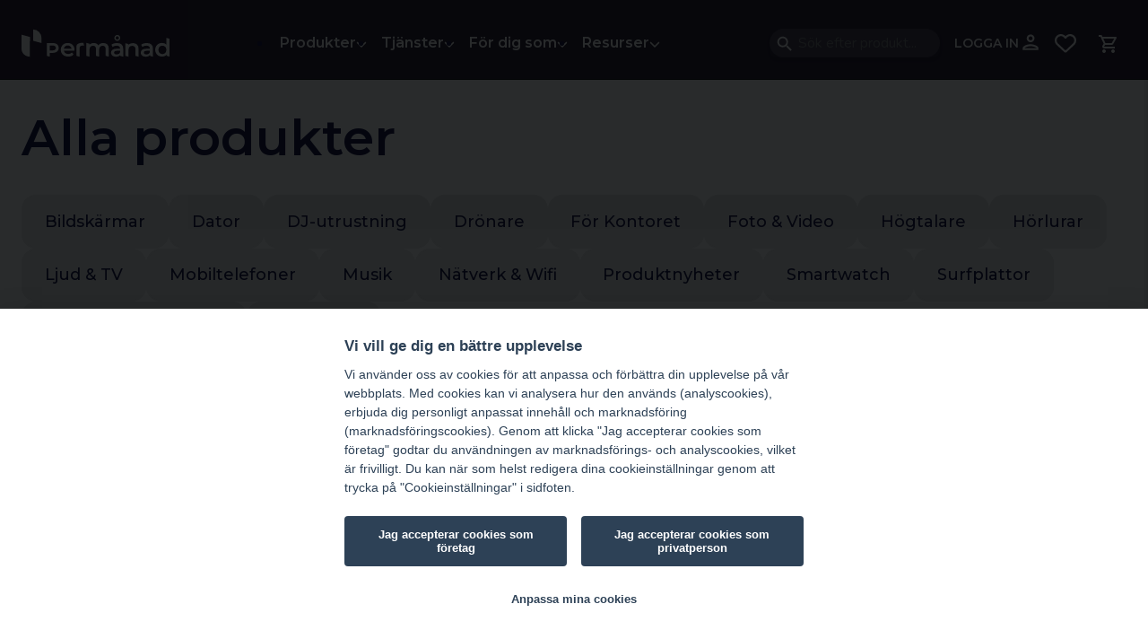

--- FILE ---
content_type: text/css
request_url: https://www.permanad.se/app/themes/leasecloud/public/archiveProduct.907590.css
body_size: 149
content:
#archive-wrapper>div{position:relative}.sub-categories{display:flex;flex-flow:row wrap;gap:var(--spacing-8);margin:2rem 0}@media(max-width:914px){.sub-categories{grid-gap:8px;display:grid;grid-template-columns:repeat(2,1fr);margin:1rem 0}}.sub-categories a.btn{font-weight:500}@media(max-width:914px){.sub-categories a.btn{font-size:.75rem;font-weight:500;margin:0;min-width:auto;padding:var(--spacing-8)!important;padding:1.5rem 0}}.archive-box{background-color:#f8f8f8;border-radius:.5rem;margin:2.5rem 0;padding:1.5rem}.archive-box span.label{margin-left:0;text-transform:uppercase}.archive-box h1{font-family:Montserrat,sans-serif;font-size:1.125rem;letter-spacing:.36px;line-height:1.5rem;margin-bottom:.75rem}.archive-box h3{font-size:1rem;font-weight:700;line-height:1.5rem}.archive-box .gradient{height:auto;max-height:80px;overflow:hidden;position:relative;transition:all .3s ease-in-out}.archive-box .gradient:after{background:#f8f8f8;background:linear-gradient(180deg,hsla(0,0%,97%,0),#f8f8f8 85%);content:"";height:100%;left:0;position:absolute;top:0;width:100%}.archive-box .gradient.expanded{height:auto;max-height:none}.archive-box .gradient.expanded:after{content:none}.archive-box .gradient p:last-child{margin-bottom:0}.archive-box button{margin-top:1rem}
/*# sourceMappingURL=archiveProduct.907590.css.map*/

--- FILE ---
content_type: text/css
request_url: https://www.permanad.se/app/themes/leasecloud/public/ProductCard.d2f09c.css
body_size: 321
content:
.product-card{background-color:#fefefe;border:2px solid var(--color-neutral-40);border-radius:var(--border-radius-l);box-shadow:0;padding:1rem .5rem;transition:box-shadow .1s ease-in-out;width:100%}.product-card:hover{box-shadow:var(--shadow-2)}.product-card a{align-items:center;color:rgba(0,0,0,.74);display:flex;flex-direction:row;font-size:.875rem;font-weight:400;height:100%;letter-spacing:.16px;line-height:1.125rem;position:relative;text-decoration:none}.product-card a .tags{display:flex;flex-direction:row;flex-wrap:wrap;gap:.5rem;justify-content:flex-start;left:0;max-width:100%;position:absolute;top:-.5rem;z-index:2}.product-card a .tags span{background-color:#000;border-radius:8px;color:#fff;font-size:10px;line-height:1;padding:4px 8px}.product-card a .card-tag{left:0;position:absolute;top:-.5rem;z-index:2}.product-card a .card-tag span{background-color:#000;border-radius:8px;color:#fff;font-size:10px;line-height:1;padding:4px 8px}.product-card a .images{align-items:center;display:flex;flex-direction:column;height:90px;justify-content:center;margin-right:1rem;position:relative;width:90px}.product-card a .images img{height:auto;max-height:100%;max-width:100%;-o-object-fit:cover;object-fit:cover;transition:transform .3s ease-in-out;width:175px}.product-card a .content{align-items:flex-start;display:flex;flex:1;flex-direction:column;justify-content:center;width:100%}.product-card a .content p{margin-bottom:.5rem}.product-card a .content p.extra-info{max-height:36px;overflow:hidden}.product-card a .content p.brand-label{margin:0}.product-card a .content p.name{color:#000;font-family:Montserrat,sans-serif;font-size:1rem;font-weight:600;line-height:1.5rem;opacity:.74}.product-card a .content .colors{display:flex;flex-direction:row;gap:.5rem;justify-content:flex-start;margin:0 0 .5rem;width:100%}.product-card a .content .colors .color{background-color:#000;border-radius:50%;height:12px;width:12px}.product-card a .content .at-bottom{display:flex;flex:1;flex-direction:column;justify-content:flex-end}.product-card a .content p.attribute-string{font-size:.75rem;line-height:1rem}.product-card a .content p.price{font-weight:600;margin-bottom:0}.product-card a .content p.price del{margin-right:6px;opacity:.75}.product-card a .content p.price .current-price{color:#e24648}.product-card a .content p.price small{font-size:.75rem;font-weight:400}.product-card.large{max-width:22vw;padding:1rem;width:282px}@media(max-width:914px){.product-card.large{max-width:100%;padding:1rem;width:100%}}.product-card.large a{flex-direction:column}@media(max-width:914px){.product-card.large a{flex-direction:row}}.product-card.large a .images{align-items:center;display:flex;height:175px;justify-content:center;margin-bottom:1rem;margin-right:0;width:100%}@media(max-width:914px){.product-card.large a .images{align-items:center;height:130px;margin-bottom:0;margin-right:1rem;width:130px}.product-card.large a .images img{height:auto;width:100%}}.product-card.large a .content{justify-content:flex-end}@media(max-width:914px){.product-card.large a .content{flex:1}}
/*# sourceMappingURL=ProductCard.d2f09c.css.map*/

--- FILE ---
content_type: text/css
request_url: https://www.permanad.se/app/themes/leasecloud/public/productArchive.e5ab0f.css
body_size: 2175
content:
p.clear[data-v-2ba6530f]{display:block;margin:0}p.clear a[data-v-2ba6530f]{color:#000;font-family:Montserrat,sans-serif;font-size:.7rem;font-weight:400;line-height:1rem;padding:1rem 0}.range[data-v-2ba6530f]{background-color:#b5b5b5;cursor:pointer;height:4px;margin:26px 0 16px;position:relative;width:100%}.range .left[data-v-2ba6530f],.range .right[data-v-2ba6530f]{background-color:var(--color-secondary-110);border-radius:16px;cursor:pointer;height:16px;position:absolute;top:-6px;transition:width .1s ease-in-out,height .1s ease-in-out,top .1s ease-in-out;width:16px}.range .left.dragging[data-v-2ba6530f],.range .right.dragging[data-v-2ba6530f]{height:20px;top:-8px;width:20px}.range .left-label[data-v-2ba6530f],.range .right-label[data-v-2ba6530f]{background-color:#f0f0f0;border-radius:8px;color:#000;font-size:11px;left:-15px;opacity:0;padding:2px 4px;position:absolute;top:-40px;transition:opacity .2s ease-in-out;z-index:20}.range .left-label.show[data-v-2ba6530f],.range .right-label.show[data-v-2ba6530f]{opacity:1}p.label[data-v-2ba6530f]{color:#000;font-size:12px;line-height:16px;margin-bottom:0;margin-top:16px}.radio-label[data-v-76faa82c]{cursor:pointer;display:block;font-size:16px;padding-right:24px;position:relative;-webkit-user-select:none;user-select:none;width:100%}.radio-label input[data-v-76faa82c]{cursor:pointer;opacity:0;position:absolute;right:0}.radio-label p[data-v-76faa82c]{font-size:16px;margin-bottom:0;overflow:hidden}.radio-label input:checked~.checkmark[data-v-76faa82c]{background-color:#fff}.radio-label input:checked~.checkmark[data-v-76faa82c]:after{display:block}.radio-label .checkmark[data-v-76faa82c]{background-color:#fff;border:1px solid #000;border-radius:50%;height:16px;position:absolute;right:0;top:4px;width:16px}.radio-label .checkmark[data-v-76faa82c]:after{background:var(--color-secondary-110);border-radius:50%;content:"";display:none;height:12px;left:1px;position:absolute;top:1px;width:12px}.radio-label:hover input~.checkmark[data-v-76faa82c]{background-color:var(--color-secondary-30)}.checkbox-label[data-v-43f92ee4]{cursor:pointer;display:block;font-size:16px;margin-bottom:0;padding-right:24px;position:relative;-webkit-user-select:none;user-select:none;width:100%}.checkbox-label p[data-v-43f92ee4]{font-size:16px;margin-bottom:0;overflow:hidden;text-overflow:ellipsis;white-space:nowrap}.checkbox-label input[data-v-43f92ee4]{cursor:pointer;height:0;opacity:0;position:absolute;right:0;top:50%;transform:translatey(-50%);width:0}.checkbox-label .checkmark[data-v-43f92ee4]{background-color:#fff;border:1px solid #000;height:16px;position:absolute;right:0;top:50%;transform:translatey(-50%);width:16px}.checkbox-label .checkmark[data-v-43f92ee4]:after{border:solid #fff;border-width:0 1.7px 1.7px 0;content:"";display:none;height:8px;left:5px;position:absolute;top:2px;transform:rotate(45deg);width:4px}@media(min-width:769px){.checkbox-label:hover input~.checkmark[data-v-43f92ee4]{background-color:var(--color-secondary-30);border-color:var(--color-secondary-110)}}.checkbox-label input:checked~.checkmark[data-v-43f92ee4]{background-color:var(--color-secondary-110);border-color:var(--color-secondary-110)}.checkbox-label input:checked~.checkmark[data-v-43f92ee4]:after{display:block}.single-filter[data-v-6d4447bb]{display:flex;margin:0;position:relative}.single-filter button[data-v-6d4447bb]{border-radius:var(--border-radius-m);font-family:Montserrat,sans-serif;font-size:.75rem;font-weight:500;line-height:1rem;max-width:241px;min-width:auto;position:relative}.single-filter button[data-v-6d4447bb]:hover{background-color:#f0f0f0;box-shadow:none;color:#000}.single-filter button span small[data-v-6d4447bb]{background:var(--color-secondary-110);border-radius:2px;border-radius:9999px;color:#fff;display:none;font-size:10px;margin-left:4px;padding:0 4px;transition:all .3s ease-in-out;width:16px}.single-filter button:hover span small[data-v-6d4447bb]{display:inline-block}.single-filter button.arrow[data-v-6d4447bb]:after{border:solid #000;border-width:0 1px 1px 0;content:"";display:inline-block;margin-left:9px;padding:3px;position:relative;top:-2px;transform:rotate(45deg)}.single-filter.has-selected span small[data-v-6d4447bb]{display:inline-block}.single-filter .options[data-v-6d4447bb]{background-color:#fff;border-radius:.5rem .5rem;box-shadow:0 7px 15px rgba(0,0,0,.25);left:0;max-height:300px;max-width:500px;min-width:240px;opacity:0;overflow-x:hidden;overflow-y:auto;overflow:hidden auto;position:absolute;top:113%;transition:all .3s ease-in-out;visibility:hidden;z-index:11}.single-filter .options.is-right[data-v-6d4447bb]{left:auto;right:0}@media(max-width:992px){.single-filter .options[data-v-6d4447bb]{border-radius:0}}.single-filter .options .option[data-v-6d4447bb]{align-items:center;display:flex;flex-direction:row;flex-wrap:wrap;margin-bottom:.5rem;padding:8px 16px;white-space:nowrap}.single-filter .options .option[data-v-6d4447bb]:first-child{padding-top:16px}.single-filter .options .option[data-v-6d4447bb]:last-child{padding-bottom:16px}.single-filter .options .option[data-v-6d4447bb]:hover{background-color:var(--color-secondary-10)}@media(max-width:768px){.single-filter .options .option[data-v-6d4447bb]{white-space:normal}}.single-filter .options .option[data-v-6d4447bb]:last-child{margin-bottom:0}.single-filter .options .option p.label-title[data-v-6d4447bb]{margin-bottom:0;margin-right:1rem}.single-filter .options .option p[data-v-6d4447bb]{margin-bottom:0}.single-filter .options .option p[data-v-6d4447bb]:not(.title){flex:1}.single-filter.slider .options[data-v-6d4447bb]{padding:1.5rem}@media(max-width:768px){.single-filter:nth-child(2n) .options[data-v-6d4447bb]{left:auto;right:0}}.single-filter.slider .options[data-v-6d4447bb]{width:312px}.single-filter.has-selected:not(:first-child):not(.pull-out-item) button[data-v-6d4447bb]{background:var(--color-secondary-110);color:#fff}.single-filter.has-selected:not(:first-child):not(.pull-out-item) button small[data-v-6d4447bb]{background:#fff;color:var(--color-secondary-110)}.single-filter.has-selected:not(:first-child):not(.pull-out-item) button[data-v-6d4447bb]:after{border-color:#fff}.single-filter.hover .options[data-v-6d4447bb],.single-filter:not(.slider):hover .options[data-v-6d4447bb]{opacity:1;visibility:visible}@media(min-width:992px){.single-filter.hover button[data-v-6d4447bb],.single-filter:not(.slider):hover button[data-v-6d4447bb]{background:var(--color-secondary-110);color:#fff}.single-filter.hover button small[data-v-6d4447bb],.single-filter:not(.slider):hover button small[data-v-6d4447bb]{background:#fff;color:var(--color-secondary-110)}.single-filter.hover button[data-v-6d4447bb]:after,.single-filter:not(.slider):hover button[data-v-6d4447bb]:after{border-color:#fff}}.single-filter.pull-out-item[data-v-6d4447bb]{flex-direction:column}.single-filter.pull-out-item button[data-v-6d4447bb]{align-items:center;background-color:transparent;border:none;border-bottom:1px solid #000;border-radius:0;display:flex;flex-direction:row;height:auto;min-width:100%;padding:1.5rem 0!important;position:relative;width:100%}.single-filter.pull-out-item button span[data-v-6d4447bb]{display:flex}.single-filter.pull-out-item button span i[data-v-6d4447bb]{margin-left:8px}.single-filter.pull-out-item button[data-v-6d4447bb]:after{position:absolute;right:0;top:27px}.single-filter.pull-out-item .options[data-v-6d4447bb]{box-shadow:none;display:none;flex-direction:column;gap:.5rem;max-height:auto;min-width:100%;opacity:1;padding:0;position:relative;top:0;width:100%}.single-filter.pull-out-item .options .option[data-v-6d4447bb]{margin-bottom:0;margin-top:.3rem;padding:0}.single-filter.pull-out-item .options .option label[data-v-6d4447bb]{margin-bottom:0}.single-filter.pull-out-item .options>div[data-v-6d4447bb]{padding:1rem 0}.single-filter.pull-out-item.hover[data-v-6d4447bb]{max-height:none}.single-filter.pull-out-item.hover button[data-v-6d4447bb]{color:#000}@media(max-width:991px){.single-filter.pull-out-item.hover button[data-v-6d4447bb]{border:none}}.single-filter.pull-out-item.hover button[data-v-6d4447bb]:after{border-color:#000;transform:rotate(-135deg)}.single-filter.pull-out-item.hover .options[data-v-6d4447bb]{display:flex;max-height:none;overflow:visible;overflow:initial;padding-top:.5rem}@media(max-width:992px){.single-filter.pull-out-item.hover .options[data-v-6d4447bb]{border-bottom:1px solid #000;padding:0 0 1rem}}.filter-wrapper[data-v-04b6580f]{display:flex;flex-wrap:wrap;gap:var(--spacing-8);margin-bottom:1.5rem;position:relative}.filter-wrapper .filter-pull-out[data-v-04b6580f]{background:#fff;bottom:-100%;display:flex;flex-direction:column;height:90%;left:0;position:fixed;transition:bottom .5s ease-in-out;width:100%;z-index:1000}.filter-wrapper .filter-pull-out .filter-header[data-v-04b6580f]{border-bottom:1px solid #000;font-family:Montserrat,sans-serif;font-weight:600;padding:2rem}.filter-wrapper .filter-pull-out .filters[data-v-04b6580f]{display:flex;flex:1;flex-direction:column;height:auto;overflow-x:auto;padding:1rem 2rem}.filter-wrapper .filter-pull-out .filter-footer[data-v-04b6580f]{border-top:1px solid #000;display:flex;gap:.5rem;padding:1rem 2rem}.filter-wrapper .filter-pull-out .filter-footer button[data-v-04b6580f]{font-size:var(--fs-s);width:100%}.filter-wrapper .filter-pull-out.opened[data-v-04b6580f]{border-top-left-radius:1rem;border-top-right-radius:1rem;bottom:0;box-shadow:0 -1px 6px rgba(0,0,0,.29)}.filter-wrapper .single-filter button[data-v-04b6580f]{border-radius:var(--border-radius-m);font-family:Montserrat,sans-serif;font-size:.75rem;font-weight:600;line-height:1rem;max-width:241px;min-width:auto;position:relative;width:100%}.filter-wrapper .single-filter button span small[data-v-04b6580f]{background:#050038;border-radius:2px;color:#fff;display:inline-block;font-size:10px;margin-left:4px;padding:0 4px;transition:all .3s ease-in-out}.filter-wrapper .single-filter button.arrow[data-v-04b6580f]:after{border:solid #000;border-width:0 1px 1px 0;content:"";display:inline-block;margin-left:9px;padding:3px;position:relative;top:-2px;transform:rotate(45deg)}:root{--loading-grey:#ededed}.empty-state{margin:2rem auto;text-align:center}.empty-state span{font-size:14px;opacity:.8}.empty-state p{margin:1rem 0 2rem}.empty-state a{font-weight:500;position:relative;text-decoration:none}.empty-state a:after{background-color:#e24648;bottom:-3px;content:"";height:2px;left:0;opacity:1;position:absolute;transition:all .3s ease-in-out;width:100%}.empty-state a:hover:after{bottom:0;opacity:0}.filter-container{background-color:#fff;top:0}.filter-container .container{margin:0;padding:0}.filter-container.fixed{box-shadow:0 7px 15px rgba(0,0,0,.25);left:0;padding:.5rem 0;position:fixed;width:100vw;z-index:10}.filter-container.fixed .container{margin-left:auto;margin-right:auto;padding:0 .75rem}.filter-container.fixed .filter-wrapper{margin-bottom:0}.filter-container.fixed p.title{display:none}.filter-container p.title{background-color:#fff;color:#000;display:flex;flex-direction:row;font-family:Montserrat,"sans-serif";font-size:1.125rem;font-weight:600;line-height:2rem;margin-bottom:1.5rem;position:relative;z-index:2}.filter-container p.title span.line{background-color:rgba(0,0,0,.2);flex:1;height:2px;left:4px;position:relative}.filter-container p.title span.clear{cursor:pointer;font-size:.75rem;height:0;margin-left:8px;position:relative;top:-15px}.filter-container p.title span.clear:hover{text-decoration:underline}.products-wrapper{grid-gap:0;display:grid;grid-template-columns:repeat(5,1fr);grid-template-rows:1fr}@media(max-width:1479px){.products-wrapper{grid-template-columns:repeat(4,1fr)}}@media(max-width:1023px){.products-wrapper{grid-template-columns:repeat(3,1fr)}}@media(max-width:914px){.products-wrapper{grid-template-columns:1fr}}.products-wrapper .product-item{padding:0}@media(max-width:914px){.products-wrapper .product-item{width:100%}}.products-wrapper .product-item .product-card{height:100%;max-width:none!important;min-width:auto;width:100%}.pagination{align-items:center;display:flex;flex-direction:column;justify-content:center;margin-top:1.5rem}.pagination p{font-size:12px;line-height:14px;margin-bottom:1rem}.pagination .loading-bar{align-items:center;background-color:rgba(0,0,0,.2);display:flex;flex-direction:row;height:2px;justify-content:center;overflow:hidden;position:relative;width:180px}.pagination .loading-bar span.progress{background-color:#000;height:2px;left:0;position:absolute;top:0;transition:all .3s ease-in-out;width:0}.pagination button{font-size:14px;margin-top:1rem;padding:.5rem 1.5rem}.loading{-webkit-backdrop-filter:blur(.5px);backdrop-filter:blur(.5px);background-color:hsla(0,0%,100%,.5);display:flex;height:calc(100% - 88px);justify-content:center;position:absolute;top:88px;width:100%}.loading span{animation:mulShdSpin 1.3s linear infinite;border-radius:50%;color:var(--color-primary);font-size:10px;height:1em;position:relative;text-indent:-9999em;top:100px;transform:translateZ(0);width:1em}@keyframes mulShdSpin{0%,to{box-shadow:0 -3em 0 .2em,2em -2em 0 0,3em 0 0 -1em,2em 2em 0 -1em,0 3em 0 -1em,-2em 2em 0 -1em,-3em 0 0 -1em,-2em -2em 0 0}12.5%{box-shadow:0 -3em 0 0,2em -2em 0 .2em,3em 0 0 0,2em 2em 0 -1em,0 3em 0 -1em,-2em 2em 0 -1em,-3em 0 0 -1em,-2em -2em 0 -1em}25%{box-shadow:0 -3em 0 -.5em,2em -2em 0 0,3em 0 0 .2em,2em 2em 0 0,0 3em 0 -1em,-2em 2em 0 -1em,-3em 0 0 -1em,-2em -2em 0 -1em}37.5%{box-shadow:0 -3em 0 -1em,2em -2em 0 -1em,3em 0 0 0,2em 2em 0 .2em,0 3em 0 0,-2em 2em 0 -1em,-3em 0 0 -1em,-2em -2em 0 -1em}50%{box-shadow:0 -3em 0 -1em,2em -2em 0 -1em,3em 0 0 -1em,2em 2em 0 0,0 3em 0 .2em,-2em 2em 0 0,-3em 0 0 -1em,-2em -2em 0 -1em}62.5%{box-shadow:0 -3em 0 -1em,2em -2em 0 -1em,3em 0 0 -1em,2em 2em 0 -1em,0 3em 0 0,-2em 2em 0 .2em,-3em 0 0 0,-2em -2em 0 -1em}75%{box-shadow:0 -3em 0 -1em,2em -2em 0 -1em,3em 0 0 -1em,2em 2em 0 -1em,0 3em 0 -1em,-2em 2em 0 0,-3em 0 0 .2em,-2em -2em 0 0}87.5%{box-shadow:0 -3em 0 0,2em -2em 0 -1em,3em 0 0 -1em,2em 2em 0 -1em,0 3em 0 -1em,-2em 2em 0 0,-3em 0 0 0,-2em -2em 0 .2em}}
/*# sourceMappingURL=productArchive.e5ab0f.css.map*/

--- FILE ---
content_type: text/css
request_url: https://www.permanad.se/app/themes/leasecloud/public/ProductRequest.241dc2.css
body_size: 534
content:
.product_request_block{background-color:#150841;color:#aedce8;display:flex;margin:3rem 0;min-height:450px;padding:2rem 0}@media(max-width:768px){.product_request_block{height:auto;min-height:auto;padding:2rem 0}}.product_request_block .row{align-items:center;height:100%;justify-content:center}@media(max-width:768px){.product_request_block .row{height:auto}}.product_request_block .row>div{display:flex;flex-direction:column;height:100%;justify-content:center}@media(max-width:768px){.product_request_block .row>div{height:auto}.product_request_block .row>div:first-child{margin-bottom:2rem}}.product_request_block h1,.product_request_block h3{color:#aedce8}@media(max-width:768px){.product_request_block h3{font-size:1.5rem;line-height:2rem}}.product_request_block .request-product-form{height:100%;min-height:150px;position:relative;width:100%}@media(max-width:768px){.product_request_block .request-product-form{height:auto}}.product_request_block .request-product-form .step-1,.product_request_block .request-product-form .step-2{display:flex;flex-direction:column;height:100%;justify-content:center;left:0;opacity:1;position:absolute;top:0;width:100%}@media(max-width:768px){.product_request_block .request-product-form .step-1,.product_request_block .request-product-form .step-2{position:relative;width:100%}}.product_request_block .request-product-form .step-1 button,.product_request_block .request-product-form .step-2 button{align-self:flex-end;transition:all .3s ease-in-out}.product_request_block .request-product-form .step-1.hide,.product_request_block .request-product-form .step-2.hide{opacity:0;visibility:hidden}@media(max-width:768px){.product_request_block .request-product-form .step-1.hide,.product_request_block .request-product-form .step-2.hide{height:0}}.product_request_block .request-product-form .step-1>div:not(.chat),.product_request_block .request-product-form .step-2>div:not(.chat){display:flex;margin-bottom:1.5rem;position:relative}.product_request_block .request-product-form .step-1 input,.product_request_block .request-product-form .step-2 input{background:#150841;border:1px solid #b7dbe6;border-radius:16px;box-shadow:0 0 14px rgba(183,219,230,.1);color:#aedce8;display:block;font-size:1.5rem;height:64px;line-height:2rem;padding:0 24px;position:relative;width:100%}.product_request_block .request-product-form .step-1 input:focus,.product_request_block .request-product-form .step-2 input:focus{outline:none}@media(max-width:768px){.product_request_block .request-product-form .step-1 input,.product_request_block .request-product-form .step-2 input{font-size:1.25rem}}.product_request_block .request-product-form .step-1 .disclaimer,.product_request_block .request-product-form .step-2 .disclaimer{font-size:10px;margin-bottom:1.5rem;text-align:right}.product_request_block .request-product-form .step-2 .chat,.product_request_block .request-product-form .step-2 .chat>div{display:flex;flex-direction:column}.product_request_block .request-product-form .step-2 .chat>div>div{margin-bottom:1.5rem}.product_request_block .request-product-form .step-2 .chat .request-string{align-self:flex-end;background:#aedce8;border-radius:8px 8px 0;color:#050038;display:inline-block;font-size:2rem;line-height:2.5rem;padding:.75rem 1rem;transition:all .3s ease-in-out}.product_request_block .request-product-form .step-2 .chat .request-string.mini{font-size:1.25rem;line-height:1.75rem}.product_request_block .request-product-form .step-2 .chat .final-response,.product_request_block .request-product-form .step-2 .chat .response-string{align-self:flex-start;background:#f0f0f0;border-radius:0 8px 8px;color:#050038;display:inline-block;min-width:80px;padding:.75rem 1rem;transition:all .5s ease-in-out}.product_request_block .request-product-form .step-2 .chat .final-response .response,.product_request_block .request-product-form .step-2 .chat .response-string .response{max-height:300px;transition:all .3s ease-in-out;width:100%}.product_request_block .request-product-form .step-2 .chat .dots{animation:dot-pulse 1.5s linear infinite;animation-delay:0s;background:#050038;border-radius:50%;height:13px;position:relative;width:13px}.product_request_block .request-product-form .step-2 .chat .dots:before{animation:dot-pulse-before 1.5s linear infinite;animation-delay:.25s;background:#050038;border-radius:50%;content:"";height:13px;position:absolute;right:-17px;top:50%;transform:translateY(-50%);width:13px}.product_request_block .request-product-form .step-2 .chat .dots:after{animation:dot-pulse-after 1.5s linear infinite;animation-delay:.5s;background:rgba(5,0,56,.1);border-radius:50%;content:"";height:13px;position:absolute;right:-34px;top:50%;transform:translateY(-50%);width:13px}.product_request_block .request-product-form .step-2 .chat .email-response-string{align-self:flex-end;background:#aedce8;border-radius:8px 8px 0;color:#050038;display:inline-block;font-size:1.25rem;line-height:1.75rem;padding:.75rem 1rem;transition:all .3s ease-in-out}.product_request_block .request-product-form .step-2 .chat input{align-self:flex-end;border-radius:8px;font-size:1.25rem;height:56px;line-height:1.75rem;margin-bottom:.25rem;padding:16px 24px;transition:all .3s ease-in-out;width:90%}.product_request_block .request-product-form .step-2 .chat input:focus{outline:none}@media(max-width:768px){.product_request_block .request-product-form .step-2 .chat input{font-size:1rem}}.product_request_block .request-product-form .step-2 .invisible{max-height:0!important;opacity:0!important;transition:all .3s ease-in-out}@keyframes dot-pulse-before{0%{background:rgba(5,0,56,0)}to{background:#050038}}@keyframes dot-pulse{0%{background:rgba(5,0,56,0)}to{background:#050038}}@keyframes dot-pulse-after{0%{background:rgba(5,0,56,0)}to{background:rgba(5,0,56,.1)}}
/*# sourceMappingURL=ProductRequest.241dc2.css.map*/

--- FILE ---
content_type: text/css
request_url: https://www.permanad.se/app/themes/leasecloud/app/Leasecloud/assets/css/style.css
body_size: -31
content:
#leasecloud_signatory_email,
.leasecloud_label,
#selected_payment_length {
    width: 100%;
}
#leasecloud-checkout-tariffs li input,
#leasecloud_signatory {
    margin-right: 5px;
}

label[for='selected_payment_length'],
#leasecloud_signatory_text {
    padding-top: 10px;
}
#selected_payment_length {
    margin-bottom: 10px;
}

.wc_payment_method label[for='payment_method_leasecloud'] {
    display: flex;
    justify-content: space-between;
    align-items: center;
}
label[for='payment_method_leasecloud'] img {
    width: 64px;
    height: 12px;
}

.woocommerce-Price-monthly-suffix {
    white-space: nowrap;
}

#leasecloud-organization-number-field {


}

#leasecloud-organization-number-field .leasecloud-input-wrapper {
	display: block;
	position: relative;

	height: 39px;
	margin-bottom: 20px;
}

#leasecloud-organization-number-field .leasecloud-input-wrapper input {
	max-height: 100%;
	height: 39px;
	margin: 0;
	padding-right: 100px;
}
#leasecloud-organization-number-field .leasecloud-input-wrapper .button {
	display: block;
	position: absolute;

	right: 0;
	top: 0;
	margin: 0;

	max-height: 100%;
	height: 39px;
}

#leasecloud-organization-number-field .leasecloud-organization-number-errors  {
	display: block;
	position: relative;

	background: #ff3b3f;
	padding: 4px 20px;
	color: #fff;
}


--- FILE ---
content_type: text/css
request_url: https://www.permanad.se/app/themes/leasecloud/public/style.e45f63.css
body_size: 26456
content:
@import url(https://fonts.googleapis.com/css2?family=Montserrat:wght@400;500;600&display=swap);@import url(https://fonts.googleapis.com/css2?family=Nunito:wght@300;400;500;600;700&display=swap);:root{--bs-blue:#0d6efd;--bs-indigo:#6610f2;--bs-purple:#6f42c1;--bs-pink:#d63384;--bs-red:#dc3545;--bs-orange:#fd7e14;--bs-yellow:#ffc107;--bs-green:#198754;--bs-teal:#20c997;--bs-cyan:#0dcaf0;--bs-black:#000;--bs-white:#fff;--bs-gray:#6c757d;--bs-gray-dark:#343a40;--bs-gray-100:#f8f9fa;--bs-gray-200:#e9ecef;--bs-gray-300:#dee2e6;--bs-gray-400:#ced4da;--bs-gray-500:#adb5bd;--bs-gray-600:#6c757d;--bs-gray-700:#495057;--bs-gray-800:#343a40;--bs-gray-900:#212529;--bs-primary:#0d6efd;--bs-secondary:#6c757d;--bs-success:#198754;--bs-info:#0dcaf0;--bs-warning:#ffc107;--bs-danger:#dc3545;--bs-light:#f8f9fa;--bs-dark:#212529;--bs-primary-rgb:13,110,253;--bs-secondary-rgb:108,117,125;--bs-success-rgb:25,135,84;--bs-info-rgb:13,202,240;--bs-warning-rgb:255,193,7;--bs-danger-rgb:220,53,69;--bs-light-rgb:248,249,250;--bs-dark-rgb:33,37,41;--bs-white-rgb:255,255,255;--bs-black-rgb:0,0,0;--bs-body-color-rgb:33,37,41;--bs-body-bg-rgb:255,255,255;--bs-font-sans-serif:system-ui,-apple-system,Segoe UI,Roboto,Ubuntu,Cantarell,Noto Sans,sans-serif,"Segoe UI",Roboto,"Helvetica Neue","Noto Sans","Liberation Sans",Arial,sans-serif,"Apple Color Emoji","Segoe UI Emoji","Segoe UI Symbol","Noto Color Emoji";--bs-font-monospace:SFMono-Regular,Menlo,Monaco,Consolas,"Liberation Mono","Courier New",monospace;--bs-gradient:linear-gradient(180deg,hsla(0,0%,100%,.15),hsla(0,0%,100%,0));--bs-body-font-family:var(--bs-font-sans-serif);--bs-body-font-size:1rem;--bs-body-font-weight:400;--bs-body-line-height:1.5;--bs-body-color:#212529;--bs-body-bg:#fff;--bs-border-width:1px;--bs-border-style:solid;--bs-border-color:#dee2e6;--bs-border-color-translucent:rgba(0,0,0,.175);--bs-border-radius:0.375rem;--bs-border-radius-sm:0.25rem;--bs-border-radius-lg:0.5rem;--bs-border-radius-xl:1rem;--bs-border-radius-2xl:2rem;--bs-border-radius-pill:50rem;--bs-link-color:#0d6efd;--bs-link-hover-color:#0a58ca;--bs-code-color:#d63384;--bs-highlight-bg:#fff3cd}*,:after,:before{box-sizing:border-box}@media(prefers-reduced-motion:no-preference){:root{scroll-behavior:smooth}}body{-webkit-text-size-adjust:100%;-webkit-tap-highlight-color:rgba(0,0,0,0);background-color:#fff;background-color:var(--bs-body-bg);color:#212529;color:var(--bs-body-color);font-family:system-ui,-apple-system,Segoe UI,Roboto,Ubuntu,Cantarell,Noto Sans,sans-serif,Helvetica Neue,Liberation Sans,Arial,Apple Color Emoji,Segoe UI Emoji,Segoe UI Symbol,Noto Color Emoji;font-family:var(--bs-body-font-family);font-size:1rem;font-size:var(--bs-body-font-size);font-weight:400;font-weight:var(--bs-body-font-weight);line-height:1.5;line-height:var(--bs-body-line-height);margin:0;text-align:var(--bs-body-text-align)}hr{border:0;border-top:1px solid;color:inherit;margin:1rem 0;opacity:.25}.h1,.h2,.h3,.h4,.h5,.h6,h1,h2,h3,h4,h5,h6{font-weight:500;line-height:1.2;margin-bottom:.5rem;margin-top:0}.h1,h1{font-size:calc(1.375rem + 1.5vw)}@media(min-width:1200px){.h1,h1{font-size:2.5rem}}.h2,h2{font-size:calc(1.325rem + .9vw)}@media(min-width:1200px){.h2,h2{font-size:2rem}}.h3,h3{font-size:calc(1.3rem + .6vw)}@media(min-width:1200px){.h3,h3{font-size:1.75rem}}.h4,h4{font-size:calc(1.275rem + .3vw)}@media(min-width:1200px){.h4,h4{font-size:1.5rem}}.h5,h5{font-size:1.25rem}.h6,h6{font-size:1rem}p{margin-bottom:1rem;margin-top:0}abbr[title]{cursor:help;text-decoration:underline;-webkit-text-decoration:underline dotted currentColor;text-decoration:underline dotted currentColor;-webkit-text-decoration-skip-ink:none;text-decoration-skip-ink:none}address{font-style:normal;line-height:inherit;margin-bottom:1rem}ol,ul{padding-left:2rem}dl,ol,ul{margin-bottom:1rem;margin-top:0}ol ol,ol ul,ul ol,ul ul{margin-bottom:0}dt{font-weight:700}dd{margin-bottom:.5rem;margin-left:0}blockquote{margin:0 0 1rem}b,strong{font-weight:bolder}.small,small{font-size:.875em}.mark,mark{background-color:#fff3cd;background-color:var(--bs-highlight-bg);padding:.1875em}sub,sup{font-size:.75em;line-height:0;position:relative;vertical-align:baseline}sub{bottom:-.25em}sup{top:-.5em}a{color:#0d6efd;color:var(--bs-link-color)}a:hover{color:#0a58ca;color:var(--bs-link-hover-color)}a:not([href]):not([class]),a:not([href]):not([class]):hover{color:inherit;text-decoration:none}code,kbd,pre,samp{font-family:SFMono-Regular,Menlo,Monaco,Consolas,Liberation Mono,Courier New,monospace;font-family:var(--bs-font-monospace);font-size:1em}pre{display:block;font-size:.875em;margin-bottom:1rem;margin-top:0;overflow:auto}pre code{color:inherit;font-size:inherit;word-break:normal}code{word-wrap:break-word;color:#d63384;color:var(--bs-code-color);font-size:.875em}a>code{color:inherit}kbd{background-color:#212529;background-color:var(--bs-body-color);border-radius:.25rem;color:#fff;color:var(--bs-body-bg);font-size:.875em;padding:.1875rem .375rem}kbd kbd{font-size:1em;padding:0}figure{margin:0 0 1rem}img,svg{vertical-align:middle}table{border-collapse:collapse;caption-side:bottom}caption{color:#6c757d;padding-bottom:.5rem;padding-top:.5rem;text-align:left}th{text-align:inherit;text-align:-webkit-match-parent}tbody,td,tfoot,th,thead,tr{border:0 solid;border-color:inherit}label{display:inline-block}button{border-radius:0}button:focus:not(.focus-visible){outline:0}button:focus:not(:focus-visible){outline:0}button,input,optgroup,select,textarea{font-family:inherit;font-size:inherit;line-height:inherit;margin:0}button,select{text-transform:none}[role=button]{cursor:pointer}select{word-wrap:normal}select:disabled{opacity:1}[list]:not([type=date]):not([type=datetime-local]):not([type=month]):not([type=week]):not([type=time])::-webkit-calendar-picker-indicator{display:none!important}[type=button],[type=reset],[type=submit],button{-webkit-appearance:button}[type=button]:not(:disabled),[type=reset]:not(:disabled),[type=submit]:not(:disabled),button:not(:disabled){cursor:pointer}::-moz-focus-inner{border-style:none;padding:0}textarea{resize:vertical}fieldset{border:0;margin:0;min-width:0;padding:0}legend{float:left;font-size:calc(1.275rem + .3vw);line-height:inherit;margin-bottom:.5rem;padding:0;width:100%}@media(min-width:1200px){legend{font-size:1.5rem}}legend+*{clear:left}::-webkit-datetime-edit-day-field,::-webkit-datetime-edit-fields-wrapper,::-webkit-datetime-edit-hour-field,::-webkit-datetime-edit-minute,::-webkit-datetime-edit-month-field,::-webkit-datetime-edit-text,::-webkit-datetime-edit-year-field{padding:0}::-webkit-inner-spin-button{height:auto}[type=search]{-webkit-appearance:textfield;outline-offset:-2px}::-webkit-search-decoration{-webkit-appearance:none}::-webkit-color-swatch-wrapper{padding:0}::file-selector-button{-webkit-appearance:button;font:inherit}output{display:inline-block}iframe{border:0}summary{cursor:pointer;display:list-item}progress{vertical-align:baseline}[hidden]{display:none!important}.lead{font-size:1.25rem;font-weight:300}.display-1{font-size:calc(1.625rem + 4.5vw);font-weight:300;line-height:1.2}@media(min-width:1200px){.display-1{font-size:5rem}}.display-2{font-size:calc(1.575rem + 3.9vw);font-weight:300;line-height:1.2}@media(min-width:1200px){.display-2{font-size:4.5rem}}.display-3{font-size:calc(1.525rem + 3.3vw);font-weight:300;line-height:1.2}@media(min-width:1200px){.display-3{font-size:4rem}}.display-4{font-size:calc(1.475rem + 2.7vw);font-weight:300;line-height:1.2}@media(min-width:1200px){.display-4{font-size:3.5rem}}.display-5{font-size:calc(1.425rem + 2.1vw);font-weight:300;line-height:1.2}@media(min-width:1200px){.display-5{font-size:3rem}}.display-6{font-size:calc(1.375rem + 1.5vw);font-weight:300;line-height:1.2}@media(min-width:1200px){.display-6{font-size:2.5rem}}.list-inline,.list-unstyled{list-style:none;padding-left:0}.list-inline-item{display:inline-block}.list-inline-item:not(:last-child){margin-right:.5rem}.initialism{font-size:.875em;text-transform:uppercase}.blockquote{font-size:1.25rem;margin-bottom:1rem}.blockquote>:last-child{margin-bottom:0}.blockquote-footer{color:#6c757d;font-size:.875em;margin-bottom:1rem;margin-top:-1rem}.blockquote-footer:before{content:"— "}.img-fluid,.img-thumbnail{height:auto;max-width:100%}.img-thumbnail{background-color:#fff;border:1px solid #dee2e6;border:1px solid var(--bs-border-color);border-radius:.375rem;padding:.25rem}.figure{display:inline-block}.figure-img{line-height:1;margin-bottom:.5rem}.figure-caption{color:#6c757d;font-size:.875em}.container,.container-fluid,.container-lg,.container-md,.container-sm,.container-xl,.container-xxl{--bs-gutter-x:1.5rem;--bs-gutter-y:0;margin-left:auto;margin-right:auto;padding-left:calc(var(--bs-gutter-x)*.5);padding-right:calc(var(--bs-gutter-x)*.5);width:100%}@media(min-width:576px){.container,.container-sm{max-width:540px}}@media(min-width:768px){.container,.container-md,.container-sm{max-width:calc(100% - 2rem)}}@media(min-width:992px){.container,.container-lg,.container-md,.container-sm{max-width:calc(100% - 2rem)}}@media(min-width:1200px){.container,.container-lg,.container-md,.container-sm,.container-xl{max-width:1320px}}@media(min-width:1400px){.container,.container-lg,.container-md,.container-sm,.container-xl,.container-xxl{max-width:1320px}}.row{--bs-gutter-x:32px;--bs-gutter-y:0;display:flex;flex-wrap:wrap;margin-left:calc(var(--bs-gutter-x)*-.5);margin-right:calc(var(--bs-gutter-x)*-.5);margin-top:calc(var(--bs-gutter-y)*-1)}.row>*{flex-shrink:0;margin-top:var(--bs-gutter-y);max-width:100%;padding-left:calc(var(--bs-gutter-x)*.5);padding-right:calc(var(--bs-gutter-x)*.5);width:100%}.col{flex:1 0 0%}.row-cols-auto>*{flex:0 0 auto;width:auto}.row-cols-1>*{flex:0 0 auto;width:100%}.row-cols-2>*{flex:0 0 auto;width:50%}.row-cols-3>*{flex:0 0 auto;width:33.3333333333%}.row-cols-4>*{flex:0 0 auto;width:25%}.row-cols-5>*{flex:0 0 auto;width:20%}.row-cols-6>*{flex:0 0 auto;width:16.6666666667%}.col-auto{flex:0 0 auto;width:auto}.col-1{flex:0 0 auto;width:8.33333333%}.col-2{flex:0 0 auto;width:16.66666667%}.col-3{flex:0 0 auto;width:25%}.col-4{flex:0 0 auto;width:33.33333333%}.col-5{flex:0 0 auto;width:41.66666667%}.col-6{flex:0 0 auto;width:50%}.col-7{flex:0 0 auto;width:58.33333333%}.col-8{flex:0 0 auto;width:66.66666667%}.col-9{flex:0 0 auto;width:75%}.col-10{flex:0 0 auto;width:83.33333333%}.col-11{flex:0 0 auto;width:91.66666667%}.col-12{flex:0 0 auto;width:100%}.offset-1{margin-left:8.33333333%}.offset-2{margin-left:16.66666667%}.offset-3{margin-left:25%}.offset-4{margin-left:33.33333333%}.offset-5{margin-left:41.66666667%}.offset-6{margin-left:50%}.offset-7{margin-left:58.33333333%}.offset-8{margin-left:66.66666667%}.offset-9{margin-left:75%}.offset-10{margin-left:83.33333333%}.offset-11{margin-left:91.66666667%}.g-0,.gx-0{--bs-gutter-x:0}.g-0,.gy-0{--bs-gutter-y:0}.g-1,.gx-1{--bs-gutter-x:0.25rem}.g-1,.gy-1{--bs-gutter-y:0.25rem}.g-2,.gx-2{--bs-gutter-x:0.5rem}.g-2,.gy-2{--bs-gutter-y:0.5rem}.g-3,.gx-3{--bs-gutter-x:1rem}.g-3,.gy-3{--bs-gutter-y:1rem}.g-4,.gx-4{--bs-gutter-x:1.5rem}.g-4,.gy-4{--bs-gutter-y:1.5rem}.g-5,.gx-5{--bs-gutter-x:3rem}.g-5,.gy-5{--bs-gutter-y:3rem}@media(min-width:576px){.col-sm{flex:1 0 0%}.row-cols-sm-auto>*{flex:0 0 auto;width:auto}.row-cols-sm-1>*{flex:0 0 auto;width:100%}.row-cols-sm-2>*{flex:0 0 auto;width:50%}.row-cols-sm-3>*{flex:0 0 auto;width:33.3333333333%}.row-cols-sm-4>*{flex:0 0 auto;width:25%}.row-cols-sm-5>*{flex:0 0 auto;width:20%}.row-cols-sm-6>*{flex:0 0 auto;width:16.6666666667%}.col-sm-auto{flex:0 0 auto;width:auto}.col-sm-1{flex:0 0 auto;width:8.33333333%}.col-sm-2{flex:0 0 auto;width:16.66666667%}.col-sm-3{flex:0 0 auto;width:25%}.col-sm-4{flex:0 0 auto;width:33.33333333%}.col-sm-5{flex:0 0 auto;width:41.66666667%}.col-sm-6{flex:0 0 auto;width:50%}.col-sm-7{flex:0 0 auto;width:58.33333333%}.col-sm-8{flex:0 0 auto;width:66.66666667%}.col-sm-9{flex:0 0 auto;width:75%}.col-sm-10{flex:0 0 auto;width:83.33333333%}.col-sm-11{flex:0 0 auto;width:91.66666667%}.col-sm-12{flex:0 0 auto;width:100%}.offset-sm-0{margin-left:0}.offset-sm-1{margin-left:8.33333333%}.offset-sm-2{margin-left:16.66666667%}.offset-sm-3{margin-left:25%}.offset-sm-4{margin-left:33.33333333%}.offset-sm-5{margin-left:41.66666667%}.offset-sm-6{margin-left:50%}.offset-sm-7{margin-left:58.33333333%}.offset-sm-8{margin-left:66.66666667%}.offset-sm-9{margin-left:75%}.offset-sm-10{margin-left:83.33333333%}.offset-sm-11{margin-left:91.66666667%}.g-sm-0,.gx-sm-0{--bs-gutter-x:0}.g-sm-0,.gy-sm-0{--bs-gutter-y:0}.g-sm-1,.gx-sm-1{--bs-gutter-x:0.25rem}.g-sm-1,.gy-sm-1{--bs-gutter-y:0.25rem}.g-sm-2,.gx-sm-2{--bs-gutter-x:0.5rem}.g-sm-2,.gy-sm-2{--bs-gutter-y:0.5rem}.g-sm-3,.gx-sm-3{--bs-gutter-x:1rem}.g-sm-3,.gy-sm-3{--bs-gutter-y:1rem}.g-sm-4,.gx-sm-4{--bs-gutter-x:1.5rem}.g-sm-4,.gy-sm-4{--bs-gutter-y:1.5rem}.g-sm-5,.gx-sm-5{--bs-gutter-x:3rem}.g-sm-5,.gy-sm-5{--bs-gutter-y:3rem}}@media(min-width:768px){.col-md{flex:1 0 0%}.row-cols-md-auto>*{flex:0 0 auto;width:auto}.row-cols-md-1>*{flex:0 0 auto;width:100%}.row-cols-md-2>*{flex:0 0 auto;width:50%}.row-cols-md-3>*{flex:0 0 auto;width:33.3333333333%}.row-cols-md-4>*{flex:0 0 auto;width:25%}.row-cols-md-5>*{flex:0 0 auto;width:20%}.row-cols-md-6>*{flex:0 0 auto;width:16.6666666667%}.col-md-auto{flex:0 0 auto;width:auto}.col-md-1{flex:0 0 auto;width:8.33333333%}.col-md-2{flex:0 0 auto;width:16.66666667%}.col-md-3{flex:0 0 auto;width:25%}.col-md-4{flex:0 0 auto;width:33.33333333%}.col-md-5{flex:0 0 auto;width:41.66666667%}.col-md-6{flex:0 0 auto;width:50%}.col-md-7{flex:0 0 auto;width:58.33333333%}.col-md-8{flex:0 0 auto;width:66.66666667%}.col-md-9{flex:0 0 auto;width:75%}.col-md-10{flex:0 0 auto;width:83.33333333%}.col-md-11{flex:0 0 auto;width:91.66666667%}.col-md-12{flex:0 0 auto;width:100%}.offset-md-0{margin-left:0}.offset-md-1{margin-left:8.33333333%}.offset-md-2{margin-left:16.66666667%}.offset-md-3{margin-left:25%}.offset-md-4{margin-left:33.33333333%}.offset-md-5{margin-left:41.66666667%}.offset-md-6{margin-left:50%}.offset-md-7{margin-left:58.33333333%}.offset-md-8{margin-left:66.66666667%}.offset-md-9{margin-left:75%}.offset-md-10{margin-left:83.33333333%}.offset-md-11{margin-left:91.66666667%}.g-md-0,.gx-md-0{--bs-gutter-x:0}.g-md-0,.gy-md-0{--bs-gutter-y:0}.g-md-1,.gx-md-1{--bs-gutter-x:0.25rem}.g-md-1,.gy-md-1{--bs-gutter-y:0.25rem}.g-md-2,.gx-md-2{--bs-gutter-x:0.5rem}.g-md-2,.gy-md-2{--bs-gutter-y:0.5rem}.g-md-3,.gx-md-3{--bs-gutter-x:1rem}.g-md-3,.gy-md-3{--bs-gutter-y:1rem}.g-md-4,.gx-md-4{--bs-gutter-x:1.5rem}.g-md-4,.gy-md-4{--bs-gutter-y:1.5rem}.g-md-5,.gx-md-5{--bs-gutter-x:3rem}.g-md-5,.gy-md-5{--bs-gutter-y:3rem}}@media(min-width:992px){.col-lg{flex:1 0 0%}.row-cols-lg-auto>*{flex:0 0 auto;width:auto}.row-cols-lg-1>*{flex:0 0 auto;width:100%}.row-cols-lg-2>*{flex:0 0 auto;width:50%}.row-cols-lg-3>*{flex:0 0 auto;width:33.3333333333%}.row-cols-lg-4>*{flex:0 0 auto;width:25%}.row-cols-lg-5>*{flex:0 0 auto;width:20%}.row-cols-lg-6>*{flex:0 0 auto;width:16.6666666667%}.col-lg-auto{flex:0 0 auto;width:auto}.col-lg-1{flex:0 0 auto;width:8.33333333%}.col-lg-2{flex:0 0 auto;width:16.66666667%}.col-lg-3{flex:0 0 auto;width:25%}.col-lg-4{flex:0 0 auto;width:33.33333333%}.col-lg-5{flex:0 0 auto;width:41.66666667%}.col-lg-6{flex:0 0 auto;width:50%}.col-lg-7{flex:0 0 auto;width:58.33333333%}.col-lg-8{flex:0 0 auto;width:66.66666667%}.col-lg-9{flex:0 0 auto;width:75%}.col-lg-10{flex:0 0 auto;width:83.33333333%}.col-lg-11{flex:0 0 auto;width:91.66666667%}.col-lg-12{flex:0 0 auto;width:100%}.offset-lg-0{margin-left:0}.offset-lg-1{margin-left:8.33333333%}.offset-lg-2{margin-left:16.66666667%}.offset-lg-3{margin-left:25%}.offset-lg-4{margin-left:33.33333333%}.offset-lg-5{margin-left:41.66666667%}.offset-lg-6{margin-left:50%}.offset-lg-7{margin-left:58.33333333%}.offset-lg-8{margin-left:66.66666667%}.offset-lg-9{margin-left:75%}.offset-lg-10{margin-left:83.33333333%}.offset-lg-11{margin-left:91.66666667%}.g-lg-0,.gx-lg-0{--bs-gutter-x:0}.g-lg-0,.gy-lg-0{--bs-gutter-y:0}.g-lg-1,.gx-lg-1{--bs-gutter-x:0.25rem}.g-lg-1,.gy-lg-1{--bs-gutter-y:0.25rem}.g-lg-2,.gx-lg-2{--bs-gutter-x:0.5rem}.g-lg-2,.gy-lg-2{--bs-gutter-y:0.5rem}.g-lg-3,.gx-lg-3{--bs-gutter-x:1rem}.g-lg-3,.gy-lg-3{--bs-gutter-y:1rem}.g-lg-4,.gx-lg-4{--bs-gutter-x:1.5rem}.g-lg-4,.gy-lg-4{--bs-gutter-y:1.5rem}.g-lg-5,.gx-lg-5{--bs-gutter-x:3rem}.g-lg-5,.gy-lg-5{--bs-gutter-y:3rem}}@media(min-width:1200px){.col-xl{flex:1 0 0%}.row-cols-xl-auto>*{flex:0 0 auto;width:auto}.row-cols-xl-1>*{flex:0 0 auto;width:100%}.row-cols-xl-2>*{flex:0 0 auto;width:50%}.row-cols-xl-3>*{flex:0 0 auto;width:33.3333333333%}.row-cols-xl-4>*{flex:0 0 auto;width:25%}.row-cols-xl-5>*{flex:0 0 auto;width:20%}.row-cols-xl-6>*{flex:0 0 auto;width:16.6666666667%}.col-xl-auto{flex:0 0 auto;width:auto}.col-xl-1{flex:0 0 auto;width:8.33333333%}.col-xl-2{flex:0 0 auto;width:16.66666667%}.col-xl-3{flex:0 0 auto;width:25%}.col-xl-4{flex:0 0 auto;width:33.33333333%}.col-xl-5{flex:0 0 auto;width:41.66666667%}.col-xl-6{flex:0 0 auto;width:50%}.col-xl-7{flex:0 0 auto;width:58.33333333%}.col-xl-8{flex:0 0 auto;width:66.66666667%}.col-xl-9{flex:0 0 auto;width:75%}.col-xl-10{flex:0 0 auto;width:83.33333333%}.col-xl-11{flex:0 0 auto;width:91.66666667%}.col-xl-12{flex:0 0 auto;width:100%}.offset-xl-0{margin-left:0}.offset-xl-1{margin-left:8.33333333%}.offset-xl-2{margin-left:16.66666667%}.offset-xl-3{margin-left:25%}.offset-xl-4{margin-left:33.33333333%}.offset-xl-5{margin-left:41.66666667%}.offset-xl-6{margin-left:50%}.offset-xl-7{margin-left:58.33333333%}.offset-xl-8{margin-left:66.66666667%}.offset-xl-9{margin-left:75%}.offset-xl-10{margin-left:83.33333333%}.offset-xl-11{margin-left:91.66666667%}.g-xl-0,.gx-xl-0{--bs-gutter-x:0}.g-xl-0,.gy-xl-0{--bs-gutter-y:0}.g-xl-1,.gx-xl-1{--bs-gutter-x:0.25rem}.g-xl-1,.gy-xl-1{--bs-gutter-y:0.25rem}.g-xl-2,.gx-xl-2{--bs-gutter-x:0.5rem}.g-xl-2,.gy-xl-2{--bs-gutter-y:0.5rem}.g-xl-3,.gx-xl-3{--bs-gutter-x:1rem}.g-xl-3,.gy-xl-3{--bs-gutter-y:1rem}.g-xl-4,.gx-xl-4{--bs-gutter-x:1.5rem}.g-xl-4,.gy-xl-4{--bs-gutter-y:1.5rem}.g-xl-5,.gx-xl-5{--bs-gutter-x:3rem}.g-xl-5,.gy-xl-5{--bs-gutter-y:3rem}}@media(min-width:1400px){.col-xxl{flex:1 0 0%}.row-cols-xxl-auto>*{flex:0 0 auto;width:auto}.row-cols-xxl-1>*{flex:0 0 auto;width:100%}.row-cols-xxl-2>*{flex:0 0 auto;width:50%}.row-cols-xxl-3>*{flex:0 0 auto;width:33.3333333333%}.row-cols-xxl-4>*{flex:0 0 auto;width:25%}.row-cols-xxl-5>*{flex:0 0 auto;width:20%}.row-cols-xxl-6>*{flex:0 0 auto;width:16.6666666667%}.col-xxl-auto{flex:0 0 auto;width:auto}.col-xxl-1{flex:0 0 auto;width:8.33333333%}.col-xxl-2{flex:0 0 auto;width:16.66666667%}.col-xxl-3{flex:0 0 auto;width:25%}.col-xxl-4{flex:0 0 auto;width:33.33333333%}.col-xxl-5{flex:0 0 auto;width:41.66666667%}.col-xxl-6{flex:0 0 auto;width:50%}.col-xxl-7{flex:0 0 auto;width:58.33333333%}.col-xxl-8{flex:0 0 auto;width:66.66666667%}.col-xxl-9{flex:0 0 auto;width:75%}.col-xxl-10{flex:0 0 auto;width:83.33333333%}.col-xxl-11{flex:0 0 auto;width:91.66666667%}.col-xxl-12{flex:0 0 auto;width:100%}.offset-xxl-0{margin-left:0}.offset-xxl-1{margin-left:8.33333333%}.offset-xxl-2{margin-left:16.66666667%}.offset-xxl-3{margin-left:25%}.offset-xxl-4{margin-left:33.33333333%}.offset-xxl-5{margin-left:41.66666667%}.offset-xxl-6{margin-left:50%}.offset-xxl-7{margin-left:58.33333333%}.offset-xxl-8{margin-left:66.66666667%}.offset-xxl-9{margin-left:75%}.offset-xxl-10{margin-left:83.33333333%}.offset-xxl-11{margin-left:91.66666667%}.g-xxl-0,.gx-xxl-0{--bs-gutter-x:0}.g-xxl-0,.gy-xxl-0{--bs-gutter-y:0}.g-xxl-1,.gx-xxl-1{--bs-gutter-x:0.25rem}.g-xxl-1,.gy-xxl-1{--bs-gutter-y:0.25rem}.g-xxl-2,.gx-xxl-2{--bs-gutter-x:0.5rem}.g-xxl-2,.gy-xxl-2{--bs-gutter-y:0.5rem}.g-xxl-3,.gx-xxl-3{--bs-gutter-x:1rem}.g-xxl-3,.gy-xxl-3{--bs-gutter-y:1rem}.g-xxl-4,.gx-xxl-4{--bs-gutter-x:1.5rem}.g-xxl-4,.gy-xxl-4{--bs-gutter-y:1.5rem}.g-xxl-5,.gx-xxl-5{--bs-gutter-x:3rem}.g-xxl-5,.gy-xxl-5{--bs-gutter-y:3rem}}.clearfix:after{clear:both;content:"";display:block}.text-bg-primary{background-color:#0d6efd!important;background-color:RGBA(13,110,253,var(--bs-bg-opacity,1))!important;color:#fff!important}.text-bg-secondary{background-color:#6c757d!important;background-color:RGBA(108,117,125,var(--bs-bg-opacity,1))!important;color:#fff!important}.text-bg-success{background-color:#198754!important;background-color:RGBA(25,135,84,var(--bs-bg-opacity,1))!important;color:#fff!important}.text-bg-info{background-color:#0dcaf0!important;background-color:RGBA(13,202,240,var(--bs-bg-opacity,1))!important;color:#000!important}.text-bg-warning{background-color:#ffc107!important;background-color:RGBA(255,193,7,var(--bs-bg-opacity,1))!important;color:#000!important}.text-bg-danger{background-color:#dc3545!important;background-color:RGBA(220,53,69,var(--bs-bg-opacity,1))!important;color:#fff!important}.text-bg-light{background-color:#f8f9fa!important;background-color:RGBA(248,249,250,var(--bs-bg-opacity,1))!important;color:#000!important}.text-bg-dark{background-color:#212529!important;background-color:RGBA(33,37,41,var(--bs-bg-opacity,1))!important;color:#fff!important}.link-primary{color:#0d6efd!important}.link-primary:focus,.link-primary:hover{color:#0a58ca!important}.link-secondary{color:#6c757d!important}.link-secondary:focus,.link-secondary:hover{color:#565e64!important}.link-success{color:#198754!important}.link-success:focus,.link-success:hover{color:#146c43!important}.link-info{color:#0dcaf0!important}.link-info:focus,.link-info:hover{color:#3dd5f3!important}.link-warning{color:#ffc107!important}.link-warning:focus,.link-warning:hover{color:#ffcd39!important}.link-danger{color:#dc3545!important}.link-danger:focus,.link-danger:hover{color:#b02a37!important}.link-light{color:#f8f9fa!important}.link-light:focus,.link-light:hover{color:#f9fafb!important}.link-dark{color:#212529!important}.link-dark:focus,.link-dark:hover{color:#1a1e21!important}.ratio{position:relative;width:100%}.ratio:before{content:"";display:block;padding-top:var(--bs-aspect-ratio)}.ratio>*{height:100%;left:0;position:absolute;top:0;width:100%}.ratio-1x1{--bs-aspect-ratio:100%}.ratio-4x3{--bs-aspect-ratio:75%}.ratio-16x9{--bs-aspect-ratio:56.25%}.ratio-21x9{--bs-aspect-ratio:42.8571428571%}.fixed-top{top:0}.fixed-bottom,.fixed-top{left:0;position:fixed;right:0;z-index:1030}.fixed-bottom{bottom:0}.sticky-top{top:0}.sticky-bottom,.sticky-top{position:sticky;z-index:1020}.sticky-bottom{bottom:0}@media(min-width:576px){.sticky-sm-top{position:sticky;top:0;z-index:1020}.sticky-sm-bottom{bottom:0;position:sticky;z-index:1020}}@media(min-width:768px){.sticky-md-top{position:sticky;top:0;z-index:1020}.sticky-md-bottom{bottom:0;position:sticky;z-index:1020}}@media(min-width:992px){.sticky-lg-top{position:sticky;top:0;z-index:1020}.sticky-lg-bottom{bottom:0;position:sticky;z-index:1020}}@media(min-width:1200px){.sticky-xl-top{position:sticky;top:0;z-index:1020}.sticky-xl-bottom{bottom:0;position:sticky;z-index:1020}}@media(min-width:1400px){.sticky-xxl-top{position:sticky;top:0;z-index:1020}.sticky-xxl-bottom{bottom:0;position:sticky;z-index:1020}}.hstack{align-items:center;flex-direction:row}.hstack,.vstack{align-self:stretch;display:flex}.vstack{flex:1 1 auto;flex-direction:column}.visually-hidden,.visually-hidden-focusable:not(:focus):not(:focus-within){clip:rect(0,0,0,0)!important;border:0!important;height:1px!important;margin:-1px!important;overflow:hidden!important;padding:0!important;position:absolute!important;white-space:nowrap!important;width:1px!important}.stretched-link:after{bottom:0;content:"";left:0;position:absolute;right:0;top:0;z-index:1}.text-truncate{overflow:hidden;text-overflow:ellipsis;white-space:nowrap}.vr{align-self:stretch;background-color:currentcolor;display:inline-block;min-height:1em;opacity:.25;width:1px}.align-baseline{vertical-align:baseline!important}.align-top{vertical-align:top!important}.align-middle{vertical-align:middle!important}.align-bottom{vertical-align:bottom!important}.align-text-bottom{vertical-align:text-bottom!important}.align-text-top{vertical-align:text-top!important}.float-start{float:left!important}.float-end{float:right!important}.float-none{float:none!important}.opacity-0{opacity:0!important}.opacity-25{opacity:.25!important}.opacity-50{opacity:.5!important}.opacity-75{opacity:.75!important}.opacity-100{opacity:1!important}.overflow-auto{overflow:auto!important}.overflow-hidden{overflow:hidden!important}.overflow-visible{overflow:visible!important}.overflow-scroll{overflow:scroll!important}.d-inline{display:inline!important}.d-inline-block{display:inline-block!important}.d-block{display:block!important}.d-grid{display:grid!important}.d-table{display:table!important}.d-table-row{display:table-row!important}.d-table-cell{display:table-cell!important}.d-flex{display:flex!important}.d-inline-flex{display:inline-flex!important}.d-none{display:none!important}.shadow{box-shadow:0 .5rem 1rem rgba(0,0,0,.15)!important}.shadow-sm{box-shadow:0 .125rem .25rem rgba(0,0,0,.075)!important}.shadow-lg{box-shadow:0 1rem 3rem rgba(0,0,0,.175)!important}.shadow-none{box-shadow:none!important}.position-static{position:static!important}.position-relative{position:relative!important}.position-absolute{position:absolute!important}.position-fixed{position:fixed!important}.position-sticky{position:sticky!important}.top-0{top:0!important}.top-50{top:50%!important}.top-100{top:100%!important}.bottom-0{bottom:0!important}.bottom-50{bottom:50%!important}.bottom-100{bottom:100%!important}.start-0{left:0!important}.start-50{left:50%!important}.start-100{left:100%!important}.end-0{right:0!important}.end-50{right:50%!important}.end-100{right:100%!important}.translate-middle{transform:translate(-50%,-50%)!important}.translate-middle-x{transform:translateX(-50%)!important}.translate-middle-y{transform:translateY(-50%)!important}.border{border:1px solid #dee2e6!important;border:var(--bs-border-width) var(--bs-border-style) var(--bs-border-color)!important}.border-0{border:0!important}.border-top{border-top:1px solid #dee2e6!important;border-top:var(--bs-border-width) var(--bs-border-style) var(--bs-border-color)!important}.border-top-0{border-top:0!important}.border-end{border-right:1px solid #dee2e6!important;border-right:var(--bs-border-width) var(--bs-border-style) var(--bs-border-color)!important}.border-end-0{border-right:0!important}.border-bottom{border-bottom:1px solid #dee2e6!important;border-bottom:var(--bs-border-width) var(--bs-border-style) var(--bs-border-color)!important}.border-bottom-0{border-bottom:0!important}.border-start{border-left:1px solid #dee2e6!important;border-left:var(--bs-border-width) var(--bs-border-style) var(--bs-border-color)!important}.border-start-0{border-left:0!important}.border-primary{--bs-border-opacity:1;border-color:rgba(var(--bs-primary-rgb),var(--bs-border-opacity))!important}.border-secondary{--bs-border-opacity:1;border-color:rgba(var(--bs-secondary-rgb),var(--bs-border-opacity))!important}.border-success{--bs-border-opacity:1;border-color:rgba(var(--bs-success-rgb),var(--bs-border-opacity))!important}.border-info{--bs-border-opacity:1;border-color:rgba(var(--bs-info-rgb),var(--bs-border-opacity))!important}.border-warning{--bs-border-opacity:1;border-color:rgba(var(--bs-warning-rgb),var(--bs-border-opacity))!important}.border-danger{--bs-border-opacity:1;border-color:rgba(var(--bs-danger-rgb),var(--bs-border-opacity))!important}.border-light{--bs-border-opacity:1;border-color:rgba(var(--bs-light-rgb),var(--bs-border-opacity))!important}.border-dark{--bs-border-opacity:1;border-color:rgba(var(--bs-dark-rgb),var(--bs-border-opacity))!important}.border-white{--bs-border-opacity:1;border-color:rgba(var(--bs-white-rgb),var(--bs-border-opacity))!important}.border-1{--bs-border-width:1px}.border-2{--bs-border-width:2px}.border-3{--bs-border-width:3px}.border-4{--bs-border-width:4px}.border-5{--bs-border-width:5px}.border-opacity-10{--bs-border-opacity:0.1}.border-opacity-25{--bs-border-opacity:0.25}.border-opacity-50{--bs-border-opacity:0.5}.border-opacity-75{--bs-border-opacity:0.75}.border-opacity-100{--bs-border-opacity:1}.w-25{width:25%!important}.w-50{width:50%!important}.w-75{width:75%!important}.w-100{width:100%!important}.w-auto{width:auto!important}.mw-100{max-width:100%!important}.vw-100{width:100vw!important}.min-vw-100{min-width:100vw!important}.h-25{height:25%!important}.h-50{height:50%!important}.h-75{height:75%!important}.h-100{height:100%!important}.h-auto{height:auto!important}.mh-100{max-height:100%!important}.vh-100{height:100vh!important}.min-vh-100{min-height:100vh!important}.flex-fill{flex:1 1 auto!important}.flex-row{flex-direction:row!important}.flex-column{flex-direction:column!important}.flex-row-reverse{flex-direction:row-reverse!important}.flex-column-reverse{flex-direction:column-reverse!important}.flex-grow-0{flex-grow:0!important}.flex-grow-1{flex-grow:1!important}.flex-shrink-0{flex-shrink:0!important}.flex-shrink-1{flex-shrink:1!important}.flex-wrap{flex-wrap:wrap!important}.flex-nowrap{flex-wrap:nowrap!important}.flex-wrap-reverse{flex-wrap:wrap-reverse!important}.justify-content-start{justify-content:flex-start!important}.justify-content-end{justify-content:flex-end!important}.justify-content-center{justify-content:center!important}.justify-content-between{justify-content:space-between!important}.justify-content-around{justify-content:space-around!important}.justify-content-evenly{justify-content:space-evenly!important}.align-items-start{align-items:flex-start!important}.align-items-end{align-items:flex-end!important}.align-items-center{align-items:center!important}.align-items-baseline{align-items:baseline!important}.align-items-stretch{align-items:stretch!important}.align-content-start{align-content:flex-start!important}.align-content-end{align-content:flex-end!important}.align-content-center{align-content:center!important}.align-content-between{align-content:space-between!important}.align-content-around{align-content:space-around!important}.align-content-stretch{align-content:stretch!important}.align-self-auto{align-self:auto!important}.align-self-start{align-self:flex-start!important}.align-self-end{align-self:flex-end!important}.align-self-center{align-self:center!important}.align-self-baseline{align-self:baseline!important}.align-self-stretch{align-self:stretch!important}.order-first{order:-1!important}.order-0{order:0!important}.order-1{order:1!important}.order-2{order:2!important}.order-3{order:3!important}.order-4{order:4!important}.order-5{order:5!important}.order-last{order:6!important}.m-0{margin:0!important}.m-1{margin:.25rem!important}.m-2{margin:.5rem!important}.m-3{margin:1rem!important}.m-4{margin:1.5rem!important}.m-5{margin:3rem!important}.m-auto{margin:auto!important}.mx-0{margin-left:0!important;margin-right:0!important}.mx-1{margin-left:.25rem!important;margin-right:.25rem!important}.mx-2{margin-left:.5rem!important;margin-right:.5rem!important}.mx-3{margin-left:1rem!important;margin-right:1rem!important}.mx-4{margin-left:1.5rem!important;margin-right:1.5rem!important}.mx-5{margin-left:3rem!important;margin-right:3rem!important}.mx-auto{margin-left:auto!important;margin-right:auto!important}.my-0{margin-bottom:0!important;margin-top:0!important}.my-1{margin-bottom:.25rem!important;margin-top:.25rem!important}.my-2{margin-bottom:.5rem!important;margin-top:.5rem!important}.my-3{margin-bottom:1rem!important;margin-top:1rem!important}.my-4{margin-bottom:1.5rem!important;margin-top:1.5rem!important}.my-5{margin-bottom:3rem!important;margin-top:3rem!important}.my-auto{margin-bottom:auto!important;margin-top:auto!important}.mt-0{margin-top:0!important}.mt-1{margin-top:.25rem!important}.mt-2{margin-top:.5rem!important}.mt-3{margin-top:1rem!important}.mt-4{margin-top:1.5rem!important}.mt-5{margin-top:3rem!important}.mt-auto{margin-top:auto!important}.me-0{margin-right:0!important}.me-1{margin-right:.25rem!important}.me-2{margin-right:.5rem!important}.me-3{margin-right:1rem!important}.me-4{margin-right:1.5rem!important}.me-5{margin-right:3rem!important}.me-auto{margin-right:auto!important}.mb-0{margin-bottom:0!important}.mb-1{margin-bottom:.25rem!important}.mb-2{margin-bottom:.5rem!important}.mb-3{margin-bottom:1rem!important}.mb-4{margin-bottom:1.5rem!important}.mb-5{margin-bottom:3rem!important}.mb-auto{margin-bottom:auto!important}.ms-0{margin-left:0!important}.ms-1{margin-left:.25rem!important}.ms-2{margin-left:.5rem!important}.ms-3{margin-left:1rem!important}.ms-4{margin-left:1.5rem!important}.ms-5{margin-left:3rem!important}.ms-auto{margin-left:auto!important}.p-0{padding:0!important}.p-1{padding:.25rem!important}.p-2{padding:.5rem!important}.p-3{padding:1rem!important}.p-4{padding:1.5rem!important}.p-5{padding:3rem!important}.px-0{padding-left:0!important;padding-right:0!important}.px-1{padding-left:.25rem!important;padding-right:.25rem!important}.px-2{padding-left:.5rem!important;padding-right:.5rem!important}.px-3{padding-left:1rem!important;padding-right:1rem!important}.px-4{padding-left:1.5rem!important;padding-right:1.5rem!important}.px-5{padding-left:3rem!important;padding-right:3rem!important}.py-0{padding-bottom:0!important;padding-top:0!important}.py-1{padding-bottom:.25rem!important;padding-top:.25rem!important}.py-2{padding-bottom:.5rem!important;padding-top:.5rem!important}.py-3{padding-bottom:1rem!important;padding-top:1rem!important}.py-4{padding-bottom:1.5rem!important;padding-top:1.5rem!important}.py-5{padding-bottom:3rem!important;padding-top:3rem!important}.pt-0{padding-top:0!important}.pt-1{padding-top:.25rem!important}.pt-2{padding-top:.5rem!important}.pt-3{padding-top:1rem!important}.pt-4{padding-top:1.5rem!important}.pt-5{padding-top:3rem!important}.pe-0{padding-right:0!important}.pe-1{padding-right:.25rem!important}.pe-2{padding-right:.5rem!important}.pe-3{padding-right:1rem!important}.pe-4{padding-right:1.5rem!important}.pe-5{padding-right:3rem!important}.pb-0{padding-bottom:0!important}.pb-1{padding-bottom:.25rem!important}.pb-2{padding-bottom:.5rem!important}.pb-3{padding-bottom:1rem!important}.pb-4{padding-bottom:1.5rem!important}.pb-5{padding-bottom:3rem!important}.ps-0{padding-left:0!important}.ps-1{padding-left:.25rem!important}.ps-2{padding-left:.5rem!important}.ps-3{padding-left:1rem!important}.ps-4{padding-left:1.5rem!important}.ps-5{padding-left:3rem!important}.gap-0{gap:0!important}.gap-1{gap:.25rem!important}.gap-2{gap:.5rem!important}.gap-3{gap:1rem!important}.gap-4{gap:1.5rem!important}.gap-5{gap:3rem!important}.font-monospace{font-family:SFMono-Regular,Menlo,Monaco,Consolas,Liberation Mono,Courier New,monospace!important;font-family:var(--bs-font-monospace)!important}.fs-1{font-size:calc(1.375rem + 1.5vw)!important}.fs-2{font-size:calc(1.325rem + .9vw)!important}.fs-3{font-size:calc(1.3rem + .6vw)!important}.fs-4{font-size:calc(1.275rem + .3vw)!important}.fs-5{font-size:1.25rem!important}.fs-6{font-size:1rem!important}.fst-italic{font-style:italic!important}.fst-normal{font-style:normal!important}.fw-light{font-weight:300!important}.fw-lighter{font-weight:lighter!important}.fw-normal{font-weight:400!important}.fw-bold{font-weight:700!important}.fw-semibold{font-weight:600!important}.fw-bolder{font-weight:bolder!important}.lh-1{line-height:1!important}.lh-sm{line-height:1.25!important}.lh-base{line-height:1.5!important}.lh-lg{line-height:2!important}.text-start{text-align:left!important}.text-end{text-align:right!important}.text-center{text-align:center!important}.text-decoration-none{text-decoration:none!important}.text-decoration-underline{text-decoration:underline!important}.text-decoration-line-through{text-decoration:line-through!important}.text-lowercase{text-transform:lowercase!important}.text-uppercase{text-transform:uppercase!important}.text-capitalize{text-transform:capitalize!important}.text-wrap{white-space:normal!important}.text-nowrap{white-space:nowrap!important}.text-break{word-wrap:break-word!important;word-break:break-word!important}.text-primary{--bs-text-opacity:1;color:rgba(13,110,253,var(--bs-text-opacity))!important;color:rgba(var(--bs-primary-rgb),var(--bs-text-opacity))!important}.text-secondary{--bs-text-opacity:1;color:rgba(108,117,125,var(--bs-text-opacity))!important;color:rgba(var(--bs-secondary-rgb),var(--bs-text-opacity))!important}.text-success{--bs-text-opacity:1;color:rgba(25,135,84,var(--bs-text-opacity))!important;color:rgba(var(--bs-success-rgb),var(--bs-text-opacity))!important}.text-info{--bs-text-opacity:1;color:rgba(13,202,240,var(--bs-text-opacity))!important;color:rgba(var(--bs-info-rgb),var(--bs-text-opacity))!important}.text-warning{--bs-text-opacity:1;color:rgba(255,193,7,var(--bs-text-opacity))!important;color:rgba(var(--bs-warning-rgb),var(--bs-text-opacity))!important}.text-danger{--bs-text-opacity:1;color:rgba(220,53,69,var(--bs-text-opacity))!important;color:rgba(var(--bs-danger-rgb),var(--bs-text-opacity))!important}.text-light{--bs-text-opacity:1;color:rgba(248,249,250,var(--bs-text-opacity))!important;color:rgba(var(--bs-light-rgb),var(--bs-text-opacity))!important}.text-dark{--bs-text-opacity:1;color:rgba(33,37,41,var(--bs-text-opacity))!important;color:rgba(var(--bs-dark-rgb),var(--bs-text-opacity))!important}.text-black{--bs-text-opacity:1;color:rgba(0,0,0,var(--bs-text-opacity))!important;color:rgba(var(--bs-black-rgb),var(--bs-text-opacity))!important}.text-white{--bs-text-opacity:1;color:rgba(255,255,255,var(--bs-text-opacity))!important;color:rgba(var(--bs-white-rgb),var(--bs-text-opacity))!important}.text-body{--bs-text-opacity:1;color:rgba(33,37,41,var(--bs-text-opacity))!important;color:rgba(var(--bs-body-color-rgb),var(--bs-text-opacity))!important}.text-muted{--bs-text-opacity:1;color:#6c757d!important}.text-black-50{--bs-text-opacity:1;color:rgba(0,0,0,.5)!important}.text-white-50{--bs-text-opacity:1;color:hsla(0,0%,100%,.5)!important}.text-reset{--bs-text-opacity:1;color:inherit!important}.text-opacity-25{--bs-text-opacity:0.25}.text-opacity-50{--bs-text-opacity:0.5}.text-opacity-75{--bs-text-opacity:0.75}.text-opacity-100{--bs-text-opacity:1}.bg-primary{--bs-bg-opacity:1;background-color:rgba(13,110,253,var(--bs-bg-opacity))!important;background-color:rgba(var(--bs-primary-rgb),var(--bs-bg-opacity))!important}.bg-secondary{--bs-bg-opacity:1;background-color:rgba(108,117,125,var(--bs-bg-opacity))!important;background-color:rgba(var(--bs-secondary-rgb),var(--bs-bg-opacity))!important}.bg-success{--bs-bg-opacity:1;background-color:rgba(25,135,84,var(--bs-bg-opacity))!important;background-color:rgba(var(--bs-success-rgb),var(--bs-bg-opacity))!important}.bg-info{--bs-bg-opacity:1;background-color:rgba(13,202,240,var(--bs-bg-opacity))!important;background-color:rgba(var(--bs-info-rgb),var(--bs-bg-opacity))!important}.bg-warning{--bs-bg-opacity:1;background-color:rgba(255,193,7,var(--bs-bg-opacity))!important;background-color:rgba(var(--bs-warning-rgb),var(--bs-bg-opacity))!important}.bg-danger{--bs-bg-opacity:1;background-color:rgba(220,53,69,var(--bs-bg-opacity))!important;background-color:rgba(var(--bs-danger-rgb),var(--bs-bg-opacity))!important}.bg-light{--bs-bg-opacity:1;background-color:rgba(248,249,250,var(--bs-bg-opacity))!important;background-color:rgba(var(--bs-light-rgb),var(--bs-bg-opacity))!important}.bg-dark{--bs-bg-opacity:1;background-color:rgba(33,37,41,var(--bs-bg-opacity))!important;background-color:rgba(var(--bs-dark-rgb),var(--bs-bg-opacity))!important}.bg-black{--bs-bg-opacity:1;background-color:rgba(0,0,0,var(--bs-bg-opacity))!important;background-color:rgba(var(--bs-black-rgb),var(--bs-bg-opacity))!important}.bg-white{--bs-bg-opacity:1;background-color:rgba(255,255,255,var(--bs-bg-opacity))!important;background-color:rgba(var(--bs-white-rgb),var(--bs-bg-opacity))!important}.bg-body{--bs-bg-opacity:1;background-color:rgba(255,255,255,var(--bs-bg-opacity))!important;background-color:rgba(var(--bs-body-bg-rgb),var(--bs-bg-opacity))!important}.bg-transparent{--bs-bg-opacity:1;background-color:transparent!important}.bg-opacity-10{--bs-bg-opacity:0.1}.bg-opacity-25{--bs-bg-opacity:0.25}.bg-opacity-50{--bs-bg-opacity:0.5}.bg-opacity-75{--bs-bg-opacity:0.75}.bg-opacity-100{--bs-bg-opacity:1}.bg-gradient{background-image:linear-gradient(180deg,hsla(0,0%,100%,.15),hsla(0,0%,100%,0))!important;background-image:var(--bs-gradient)!important}.user-select-all{-webkit-user-select:all!important;user-select:all!important}.user-select-auto{-webkit-user-select:auto!important;user-select:auto!important}.user-select-none{-webkit-user-select:none!important;user-select:none!important}.pe-none{pointer-events:none!important}.pe-auto{pointer-events:auto!important}.rounded{border-radius:.375rem!important;border-radius:var(--bs-border-radius)!important}.rounded-0{border-radius:0!important}.rounded-1{border-radius:.25rem!important;border-radius:var(--bs-border-radius-sm)!important}.rounded-2{border-radius:.375rem!important;border-radius:var(--bs-border-radius)!important}.rounded-3{border-radius:.5rem!important;border-radius:var(--bs-border-radius-lg)!important}.rounded-4{border-radius:1rem!important;border-radius:var(--bs-border-radius-xl)!important}.rounded-5{border-radius:2rem!important;border-radius:var(--bs-border-radius-2xl)!important}.rounded-circle{border-radius:50%!important}.rounded-pill{border-radius:50rem!important;border-radius:var(--bs-border-radius-pill)!important}.rounded-top{border-top-left-radius:.375rem!important;border-top-left-radius:var(--bs-border-radius)!important}.rounded-end,.rounded-top{border-top-right-radius:.375rem!important;border-top-right-radius:var(--bs-border-radius)!important}.rounded-bottom,.rounded-end{border-bottom-right-radius:.375rem!important;border-bottom-right-radius:var(--bs-border-radius)!important}.rounded-bottom,.rounded-start{border-bottom-left-radius:.375rem!important;border-bottom-left-radius:var(--bs-border-radius)!important}.rounded-start{border-top-left-radius:.375rem!important;border-top-left-radius:var(--bs-border-radius)!important}.visible{visibility:visible!important}.invisible{visibility:hidden!important}@media(min-width:576px){.float-sm-start{float:left!important}.float-sm-end{float:right!important}.float-sm-none{float:none!important}.d-sm-inline{display:inline!important}.d-sm-inline-block{display:inline-block!important}.d-sm-block{display:block!important}.d-sm-grid{display:grid!important}.d-sm-table{display:table!important}.d-sm-table-row{display:table-row!important}.d-sm-table-cell{display:table-cell!important}.d-sm-flex{display:flex!important}.d-sm-inline-flex{display:inline-flex!important}.d-sm-none{display:none!important}.flex-sm-fill{flex:1 1 auto!important}.flex-sm-row{flex-direction:row!important}.flex-sm-column{flex-direction:column!important}.flex-sm-row-reverse{flex-direction:row-reverse!important}.flex-sm-column-reverse{flex-direction:column-reverse!important}.flex-sm-grow-0{flex-grow:0!important}.flex-sm-grow-1{flex-grow:1!important}.flex-sm-shrink-0{flex-shrink:0!important}.flex-sm-shrink-1{flex-shrink:1!important}.flex-sm-wrap{flex-wrap:wrap!important}.flex-sm-nowrap{flex-wrap:nowrap!important}.flex-sm-wrap-reverse{flex-wrap:wrap-reverse!important}.justify-content-sm-start{justify-content:flex-start!important}.justify-content-sm-end{justify-content:flex-end!important}.justify-content-sm-center{justify-content:center!important}.justify-content-sm-between{justify-content:space-between!important}.justify-content-sm-around{justify-content:space-around!important}.justify-content-sm-evenly{justify-content:space-evenly!important}.align-items-sm-start{align-items:flex-start!important}.align-items-sm-end{align-items:flex-end!important}.align-items-sm-center{align-items:center!important}.align-items-sm-baseline{align-items:baseline!important}.align-items-sm-stretch{align-items:stretch!important}.align-content-sm-start{align-content:flex-start!important}.align-content-sm-end{align-content:flex-end!important}.align-content-sm-center{align-content:center!important}.align-content-sm-between{align-content:space-between!important}.align-content-sm-around{align-content:space-around!important}.align-content-sm-stretch{align-content:stretch!important}.align-self-sm-auto{align-self:auto!important}.align-self-sm-start{align-self:flex-start!important}.align-self-sm-end{align-self:flex-end!important}.align-self-sm-center{align-self:center!important}.align-self-sm-baseline{align-self:baseline!important}.align-self-sm-stretch{align-self:stretch!important}.order-sm-first{order:-1!important}.order-sm-0{order:0!important}.order-sm-1{order:1!important}.order-sm-2{order:2!important}.order-sm-3{order:3!important}.order-sm-4{order:4!important}.order-sm-5{order:5!important}.order-sm-last{order:6!important}.m-sm-0{margin:0!important}.m-sm-1{margin:.25rem!important}.m-sm-2{margin:.5rem!important}.m-sm-3{margin:1rem!important}.m-sm-4{margin:1.5rem!important}.m-sm-5{margin:3rem!important}.m-sm-auto{margin:auto!important}.mx-sm-0{margin-left:0!important;margin-right:0!important}.mx-sm-1{margin-left:.25rem!important;margin-right:.25rem!important}.mx-sm-2{margin-left:.5rem!important;margin-right:.5rem!important}.mx-sm-3{margin-left:1rem!important;margin-right:1rem!important}.mx-sm-4{margin-left:1.5rem!important;margin-right:1.5rem!important}.mx-sm-5{margin-left:3rem!important;margin-right:3rem!important}.mx-sm-auto{margin-left:auto!important;margin-right:auto!important}.my-sm-0{margin-bottom:0!important;margin-top:0!important}.my-sm-1{margin-bottom:.25rem!important;margin-top:.25rem!important}.my-sm-2{margin-bottom:.5rem!important;margin-top:.5rem!important}.my-sm-3{margin-bottom:1rem!important;margin-top:1rem!important}.my-sm-4{margin-bottom:1.5rem!important;margin-top:1.5rem!important}.my-sm-5{margin-bottom:3rem!important;margin-top:3rem!important}.my-sm-auto{margin-bottom:auto!important;margin-top:auto!important}.mt-sm-0{margin-top:0!important}.mt-sm-1{margin-top:.25rem!important}.mt-sm-2{margin-top:.5rem!important}.mt-sm-3{margin-top:1rem!important}.mt-sm-4{margin-top:1.5rem!important}.mt-sm-5{margin-top:3rem!important}.mt-sm-auto{margin-top:auto!important}.me-sm-0{margin-right:0!important}.me-sm-1{margin-right:.25rem!important}.me-sm-2{margin-right:.5rem!important}.me-sm-3{margin-right:1rem!important}.me-sm-4{margin-right:1.5rem!important}.me-sm-5{margin-right:3rem!important}.me-sm-auto{margin-right:auto!important}.mb-sm-0{margin-bottom:0!important}.mb-sm-1{margin-bottom:.25rem!important}.mb-sm-2{margin-bottom:.5rem!important}.mb-sm-3{margin-bottom:1rem!important}.mb-sm-4{margin-bottom:1.5rem!important}.mb-sm-5{margin-bottom:3rem!important}.mb-sm-auto{margin-bottom:auto!important}.ms-sm-0{margin-left:0!important}.ms-sm-1{margin-left:.25rem!important}.ms-sm-2{margin-left:.5rem!important}.ms-sm-3{margin-left:1rem!important}.ms-sm-4{margin-left:1.5rem!important}.ms-sm-5{margin-left:3rem!important}.ms-sm-auto{margin-left:auto!important}.p-sm-0{padding:0!important}.p-sm-1{padding:.25rem!important}.p-sm-2{padding:.5rem!important}.p-sm-3{padding:1rem!important}.p-sm-4{padding:1.5rem!important}.p-sm-5{padding:3rem!important}.px-sm-0{padding-left:0!important;padding-right:0!important}.px-sm-1{padding-left:.25rem!important;padding-right:.25rem!important}.px-sm-2{padding-left:.5rem!important;padding-right:.5rem!important}.px-sm-3{padding-left:1rem!important;padding-right:1rem!important}.px-sm-4{padding-left:1.5rem!important;padding-right:1.5rem!important}.px-sm-5{padding-left:3rem!important;padding-right:3rem!important}.py-sm-0{padding-bottom:0!important;padding-top:0!important}.py-sm-1{padding-bottom:.25rem!important;padding-top:.25rem!important}.py-sm-2{padding-bottom:.5rem!important;padding-top:.5rem!important}.py-sm-3{padding-bottom:1rem!important;padding-top:1rem!important}.py-sm-4{padding-bottom:1.5rem!important;padding-top:1.5rem!important}.py-sm-5{padding-bottom:3rem!important;padding-top:3rem!important}.pt-sm-0{padding-top:0!important}.pt-sm-1{padding-top:.25rem!important}.pt-sm-2{padding-top:.5rem!important}.pt-sm-3{padding-top:1rem!important}.pt-sm-4{padding-top:1.5rem!important}.pt-sm-5{padding-top:3rem!important}.pe-sm-0{padding-right:0!important}.pe-sm-1{padding-right:.25rem!important}.pe-sm-2{padding-right:.5rem!important}.pe-sm-3{padding-right:1rem!important}.pe-sm-4{padding-right:1.5rem!important}.pe-sm-5{padding-right:3rem!important}.pb-sm-0{padding-bottom:0!important}.pb-sm-1{padding-bottom:.25rem!important}.pb-sm-2{padding-bottom:.5rem!important}.pb-sm-3{padding-bottom:1rem!important}.pb-sm-4{padding-bottom:1.5rem!important}.pb-sm-5{padding-bottom:3rem!important}.ps-sm-0{padding-left:0!important}.ps-sm-1{padding-left:.25rem!important}.ps-sm-2{padding-left:.5rem!important}.ps-sm-3{padding-left:1rem!important}.ps-sm-4{padding-left:1.5rem!important}.ps-sm-5{padding-left:3rem!important}.gap-sm-0{gap:0!important}.gap-sm-1{gap:.25rem!important}.gap-sm-2{gap:.5rem!important}.gap-sm-3{gap:1rem!important}.gap-sm-4{gap:1.5rem!important}.gap-sm-5{gap:3rem!important}.text-sm-start{text-align:left!important}.text-sm-end{text-align:right!important}.text-sm-center{text-align:center!important}}@media(min-width:768px){.float-md-start{float:left!important}.float-md-end{float:right!important}.float-md-none{float:none!important}.d-md-inline{display:inline!important}.d-md-inline-block{display:inline-block!important}.d-md-block{display:block!important}.d-md-grid{display:grid!important}.d-md-table{display:table!important}.d-md-table-row{display:table-row!important}.d-md-table-cell{display:table-cell!important}.d-md-flex{display:flex!important}.d-md-inline-flex{display:inline-flex!important}.d-md-none{display:none!important}.flex-md-fill{flex:1 1 auto!important}.flex-md-row{flex-direction:row!important}.flex-md-column{flex-direction:column!important}.flex-md-row-reverse{flex-direction:row-reverse!important}.flex-md-column-reverse{flex-direction:column-reverse!important}.flex-md-grow-0{flex-grow:0!important}.flex-md-grow-1{flex-grow:1!important}.flex-md-shrink-0{flex-shrink:0!important}.flex-md-shrink-1{flex-shrink:1!important}.flex-md-wrap{flex-wrap:wrap!important}.flex-md-nowrap{flex-wrap:nowrap!important}.flex-md-wrap-reverse{flex-wrap:wrap-reverse!important}.justify-content-md-start{justify-content:flex-start!important}.justify-content-md-end{justify-content:flex-end!important}.justify-content-md-center{justify-content:center!important}.justify-content-md-between{justify-content:space-between!important}.justify-content-md-around{justify-content:space-around!important}.justify-content-md-evenly{justify-content:space-evenly!important}.align-items-md-start{align-items:flex-start!important}.align-items-md-end{align-items:flex-end!important}.align-items-md-center{align-items:center!important}.align-items-md-baseline{align-items:baseline!important}.align-items-md-stretch{align-items:stretch!important}.align-content-md-start{align-content:flex-start!important}.align-content-md-end{align-content:flex-end!important}.align-content-md-center{align-content:center!important}.align-content-md-between{align-content:space-between!important}.align-content-md-around{align-content:space-around!important}.align-content-md-stretch{align-content:stretch!important}.align-self-md-auto{align-self:auto!important}.align-self-md-start{align-self:flex-start!important}.align-self-md-end{align-self:flex-end!important}.align-self-md-center{align-self:center!important}.align-self-md-baseline{align-self:baseline!important}.align-self-md-stretch{align-self:stretch!important}.order-md-first{order:-1!important}.order-md-0{order:0!important}.order-md-1{order:1!important}.order-md-2{order:2!important}.order-md-3{order:3!important}.order-md-4{order:4!important}.order-md-5{order:5!important}.order-md-last{order:6!important}.m-md-0{margin:0!important}.m-md-1{margin:.25rem!important}.m-md-2{margin:.5rem!important}.m-md-3{margin:1rem!important}.m-md-4{margin:1.5rem!important}.m-md-5{margin:3rem!important}.m-md-auto{margin:auto!important}.mx-md-0{margin-left:0!important;margin-right:0!important}.mx-md-1{margin-left:.25rem!important;margin-right:.25rem!important}.mx-md-2{margin-left:.5rem!important;margin-right:.5rem!important}.mx-md-3{margin-left:1rem!important;margin-right:1rem!important}.mx-md-4{margin-left:1.5rem!important;margin-right:1.5rem!important}.mx-md-5{margin-left:3rem!important;margin-right:3rem!important}.mx-md-auto{margin-left:auto!important;margin-right:auto!important}.my-md-0{margin-bottom:0!important;margin-top:0!important}.my-md-1{margin-bottom:.25rem!important;margin-top:.25rem!important}.my-md-2{margin-bottom:.5rem!important;margin-top:.5rem!important}.my-md-3{margin-bottom:1rem!important;margin-top:1rem!important}.my-md-4{margin-bottom:1.5rem!important;margin-top:1.5rem!important}.my-md-5{margin-bottom:3rem!important;margin-top:3rem!important}.my-md-auto{margin-bottom:auto!important;margin-top:auto!important}.mt-md-0{margin-top:0!important}.mt-md-1{margin-top:.25rem!important}.mt-md-2{margin-top:.5rem!important}.mt-md-3{margin-top:1rem!important}.mt-md-4{margin-top:1.5rem!important}.mt-md-5{margin-top:3rem!important}.mt-md-auto{margin-top:auto!important}.me-md-0{margin-right:0!important}.me-md-1{margin-right:.25rem!important}.me-md-2{margin-right:.5rem!important}.me-md-3{margin-right:1rem!important}.me-md-4{margin-right:1.5rem!important}.me-md-5{margin-right:3rem!important}.me-md-auto{margin-right:auto!important}.mb-md-0{margin-bottom:0!important}.mb-md-1{margin-bottom:.25rem!important}.mb-md-2{margin-bottom:.5rem!important}.mb-md-3{margin-bottom:1rem!important}.mb-md-4{margin-bottom:1.5rem!important}.mb-md-5{margin-bottom:3rem!important}.mb-md-auto{margin-bottom:auto!important}.ms-md-0{margin-left:0!important}.ms-md-1{margin-left:.25rem!important}.ms-md-2{margin-left:.5rem!important}.ms-md-3{margin-left:1rem!important}.ms-md-4{margin-left:1.5rem!important}.ms-md-5{margin-left:3rem!important}.ms-md-auto{margin-left:auto!important}.p-md-0{padding:0!important}.p-md-1{padding:.25rem!important}.p-md-2{padding:.5rem!important}.p-md-3{padding:1rem!important}.p-md-4{padding:1.5rem!important}.p-md-5{padding:3rem!important}.px-md-0{padding-left:0!important;padding-right:0!important}.px-md-1{padding-left:.25rem!important;padding-right:.25rem!important}.px-md-2{padding-left:.5rem!important;padding-right:.5rem!important}.px-md-3{padding-left:1rem!important;padding-right:1rem!important}.px-md-4{padding-left:1.5rem!important;padding-right:1.5rem!important}.px-md-5{padding-left:3rem!important;padding-right:3rem!important}.py-md-0{padding-bottom:0!important;padding-top:0!important}.py-md-1{padding-bottom:.25rem!important;padding-top:.25rem!important}.py-md-2{padding-bottom:.5rem!important;padding-top:.5rem!important}.py-md-3{padding-bottom:1rem!important;padding-top:1rem!important}.py-md-4{padding-bottom:1.5rem!important;padding-top:1.5rem!important}.py-md-5{padding-bottom:3rem!important;padding-top:3rem!important}.pt-md-0{padding-top:0!important}.pt-md-1{padding-top:.25rem!important}.pt-md-2{padding-top:.5rem!important}.pt-md-3{padding-top:1rem!important}.pt-md-4{padding-top:1.5rem!important}.pt-md-5{padding-top:3rem!important}.pe-md-0{padding-right:0!important}.pe-md-1{padding-right:.25rem!important}.pe-md-2{padding-right:.5rem!important}.pe-md-3{padding-right:1rem!important}.pe-md-4{padding-right:1.5rem!important}.pe-md-5{padding-right:3rem!important}.pb-md-0{padding-bottom:0!important}.pb-md-1{padding-bottom:.25rem!important}.pb-md-2{padding-bottom:.5rem!important}.pb-md-3{padding-bottom:1rem!important}.pb-md-4{padding-bottom:1.5rem!important}.pb-md-5{padding-bottom:3rem!important}.ps-md-0{padding-left:0!important}.ps-md-1{padding-left:.25rem!important}.ps-md-2{padding-left:.5rem!important}.ps-md-3{padding-left:1rem!important}.ps-md-4{padding-left:1.5rem!important}.ps-md-5{padding-left:3rem!important}.gap-md-0{gap:0!important}.gap-md-1{gap:.25rem!important}.gap-md-2{gap:.5rem!important}.gap-md-3{gap:1rem!important}.gap-md-4{gap:1.5rem!important}.gap-md-5{gap:3rem!important}.text-md-start{text-align:left!important}.text-md-end{text-align:right!important}.text-md-center{text-align:center!important}}@media(min-width:992px){.float-lg-start{float:left!important}.float-lg-end{float:right!important}.float-lg-none{float:none!important}.d-lg-inline{display:inline!important}.d-lg-inline-block{display:inline-block!important}.d-lg-block{display:block!important}.d-lg-grid{display:grid!important}.d-lg-table{display:table!important}.d-lg-table-row{display:table-row!important}.d-lg-table-cell{display:table-cell!important}.d-lg-flex{display:flex!important}.d-lg-inline-flex{display:inline-flex!important}.d-lg-none{display:none!important}.flex-lg-fill{flex:1 1 auto!important}.flex-lg-row{flex-direction:row!important}.flex-lg-column{flex-direction:column!important}.flex-lg-row-reverse{flex-direction:row-reverse!important}.flex-lg-column-reverse{flex-direction:column-reverse!important}.flex-lg-grow-0{flex-grow:0!important}.flex-lg-grow-1{flex-grow:1!important}.flex-lg-shrink-0{flex-shrink:0!important}.flex-lg-shrink-1{flex-shrink:1!important}.flex-lg-wrap{flex-wrap:wrap!important}.flex-lg-nowrap{flex-wrap:nowrap!important}.flex-lg-wrap-reverse{flex-wrap:wrap-reverse!important}.justify-content-lg-start{justify-content:flex-start!important}.justify-content-lg-end{justify-content:flex-end!important}.justify-content-lg-center{justify-content:center!important}.justify-content-lg-between{justify-content:space-between!important}.justify-content-lg-around{justify-content:space-around!important}.justify-content-lg-evenly{justify-content:space-evenly!important}.align-items-lg-start{align-items:flex-start!important}.align-items-lg-end{align-items:flex-end!important}.align-items-lg-center{align-items:center!important}.align-items-lg-baseline{align-items:baseline!important}.align-items-lg-stretch{align-items:stretch!important}.align-content-lg-start{align-content:flex-start!important}.align-content-lg-end{align-content:flex-end!important}.align-content-lg-center{align-content:center!important}.align-content-lg-between{align-content:space-between!important}.align-content-lg-around{align-content:space-around!important}.align-content-lg-stretch{align-content:stretch!important}.align-self-lg-auto{align-self:auto!important}.align-self-lg-start{align-self:flex-start!important}.align-self-lg-end{align-self:flex-end!important}.align-self-lg-center{align-self:center!important}.align-self-lg-baseline{align-self:baseline!important}.align-self-lg-stretch{align-self:stretch!important}.order-lg-first{order:-1!important}.order-lg-0{order:0!important}.order-lg-1{order:1!important}.order-lg-2{order:2!important}.order-lg-3{order:3!important}.order-lg-4{order:4!important}.order-lg-5{order:5!important}.order-lg-last{order:6!important}.m-lg-0{margin:0!important}.m-lg-1{margin:.25rem!important}.m-lg-2{margin:.5rem!important}.m-lg-3{margin:1rem!important}.m-lg-4{margin:1.5rem!important}.m-lg-5{margin:3rem!important}.m-lg-auto{margin:auto!important}.mx-lg-0{margin-left:0!important;margin-right:0!important}.mx-lg-1{margin-left:.25rem!important;margin-right:.25rem!important}.mx-lg-2{margin-left:.5rem!important;margin-right:.5rem!important}.mx-lg-3{margin-left:1rem!important;margin-right:1rem!important}.mx-lg-4{margin-left:1.5rem!important;margin-right:1.5rem!important}.mx-lg-5{margin-left:3rem!important;margin-right:3rem!important}.mx-lg-auto{margin-left:auto!important;margin-right:auto!important}.my-lg-0{margin-bottom:0!important;margin-top:0!important}.my-lg-1{margin-bottom:.25rem!important;margin-top:.25rem!important}.my-lg-2{margin-bottom:.5rem!important;margin-top:.5rem!important}.my-lg-3{margin-bottom:1rem!important;margin-top:1rem!important}.my-lg-4{margin-bottom:1.5rem!important;margin-top:1.5rem!important}.my-lg-5{margin-bottom:3rem!important;margin-top:3rem!important}.my-lg-auto{margin-bottom:auto!important;margin-top:auto!important}.mt-lg-0{margin-top:0!important}.mt-lg-1{margin-top:.25rem!important}.mt-lg-2{margin-top:.5rem!important}.mt-lg-3{margin-top:1rem!important}.mt-lg-4{margin-top:1.5rem!important}.mt-lg-5{margin-top:3rem!important}.mt-lg-auto{margin-top:auto!important}.me-lg-0{margin-right:0!important}.me-lg-1{margin-right:.25rem!important}.me-lg-2{margin-right:.5rem!important}.me-lg-3{margin-right:1rem!important}.me-lg-4{margin-right:1.5rem!important}.me-lg-5{margin-right:3rem!important}.me-lg-auto{margin-right:auto!important}.mb-lg-0{margin-bottom:0!important}.mb-lg-1{margin-bottom:.25rem!important}.mb-lg-2{margin-bottom:.5rem!important}.mb-lg-3{margin-bottom:1rem!important}.mb-lg-4{margin-bottom:1.5rem!important}.mb-lg-5{margin-bottom:3rem!important}.mb-lg-auto{margin-bottom:auto!important}.ms-lg-0{margin-left:0!important}.ms-lg-1{margin-left:.25rem!important}.ms-lg-2{margin-left:.5rem!important}.ms-lg-3{margin-left:1rem!important}.ms-lg-4{margin-left:1.5rem!important}.ms-lg-5{margin-left:3rem!important}.ms-lg-auto{margin-left:auto!important}.p-lg-0{padding:0!important}.p-lg-1{padding:.25rem!important}.p-lg-2{padding:.5rem!important}.p-lg-3{padding:1rem!important}.p-lg-4{padding:1.5rem!important}.p-lg-5{padding:3rem!important}.px-lg-0{padding-left:0!important;padding-right:0!important}.px-lg-1{padding-left:.25rem!important;padding-right:.25rem!important}.px-lg-2{padding-left:.5rem!important;padding-right:.5rem!important}.px-lg-3{padding-left:1rem!important;padding-right:1rem!important}.px-lg-4{padding-left:1.5rem!important;padding-right:1.5rem!important}.px-lg-5{padding-left:3rem!important;padding-right:3rem!important}.py-lg-0{padding-bottom:0!important;padding-top:0!important}.py-lg-1{padding-bottom:.25rem!important;padding-top:.25rem!important}.py-lg-2{padding-bottom:.5rem!important;padding-top:.5rem!important}.py-lg-3{padding-bottom:1rem!important;padding-top:1rem!important}.py-lg-4{padding-bottom:1.5rem!important;padding-top:1.5rem!important}.py-lg-5{padding-bottom:3rem!important;padding-top:3rem!important}.pt-lg-0{padding-top:0!important}.pt-lg-1{padding-top:.25rem!important}.pt-lg-2{padding-top:.5rem!important}.pt-lg-3{padding-top:1rem!important}.pt-lg-4{padding-top:1.5rem!important}.pt-lg-5{padding-top:3rem!important}.pe-lg-0{padding-right:0!important}.pe-lg-1{padding-right:.25rem!important}.pe-lg-2{padding-right:.5rem!important}.pe-lg-3{padding-right:1rem!important}.pe-lg-4{padding-right:1.5rem!important}.pe-lg-5{padding-right:3rem!important}.pb-lg-0{padding-bottom:0!important}.pb-lg-1{padding-bottom:.25rem!important}.pb-lg-2{padding-bottom:.5rem!important}.pb-lg-3{padding-bottom:1rem!important}.pb-lg-4{padding-bottom:1.5rem!important}.pb-lg-5{padding-bottom:3rem!important}.ps-lg-0{padding-left:0!important}.ps-lg-1{padding-left:.25rem!important}.ps-lg-2{padding-left:.5rem!important}.ps-lg-3{padding-left:1rem!important}.ps-lg-4{padding-left:1.5rem!important}.ps-lg-5{padding-left:3rem!important}.gap-lg-0{gap:0!important}.gap-lg-1{gap:.25rem!important}.gap-lg-2{gap:.5rem!important}.gap-lg-3{gap:1rem!important}.gap-lg-4{gap:1.5rem!important}.gap-lg-5{gap:3rem!important}.text-lg-start{text-align:left!important}.text-lg-end{text-align:right!important}.text-lg-center{text-align:center!important}}@media(min-width:1200px){.float-xl-start{float:left!important}.float-xl-end{float:right!important}.float-xl-none{float:none!important}.d-xl-inline{display:inline!important}.d-xl-inline-block{display:inline-block!important}.d-xl-block{display:block!important}.d-xl-grid{display:grid!important}.d-xl-table{display:table!important}.d-xl-table-row{display:table-row!important}.d-xl-table-cell{display:table-cell!important}.d-xl-flex{display:flex!important}.d-xl-inline-flex{display:inline-flex!important}.d-xl-none{display:none!important}.flex-xl-fill{flex:1 1 auto!important}.flex-xl-row{flex-direction:row!important}.flex-xl-column{flex-direction:column!important}.flex-xl-row-reverse{flex-direction:row-reverse!important}.flex-xl-column-reverse{flex-direction:column-reverse!important}.flex-xl-grow-0{flex-grow:0!important}.flex-xl-grow-1{flex-grow:1!important}.flex-xl-shrink-0{flex-shrink:0!important}.flex-xl-shrink-1{flex-shrink:1!important}.flex-xl-wrap{flex-wrap:wrap!important}.flex-xl-nowrap{flex-wrap:nowrap!important}.flex-xl-wrap-reverse{flex-wrap:wrap-reverse!important}.justify-content-xl-start{justify-content:flex-start!important}.justify-content-xl-end{justify-content:flex-end!important}.justify-content-xl-center{justify-content:center!important}.justify-content-xl-between{justify-content:space-between!important}.justify-content-xl-around{justify-content:space-around!important}.justify-content-xl-evenly{justify-content:space-evenly!important}.align-items-xl-start{align-items:flex-start!important}.align-items-xl-end{align-items:flex-end!important}.align-items-xl-center{align-items:center!important}.align-items-xl-baseline{align-items:baseline!important}.align-items-xl-stretch{align-items:stretch!important}.align-content-xl-start{align-content:flex-start!important}.align-content-xl-end{align-content:flex-end!important}.align-content-xl-center{align-content:center!important}.align-content-xl-between{align-content:space-between!important}.align-content-xl-around{align-content:space-around!important}.align-content-xl-stretch{align-content:stretch!important}.align-self-xl-auto{align-self:auto!important}.align-self-xl-start{align-self:flex-start!important}.align-self-xl-end{align-self:flex-end!important}.align-self-xl-center{align-self:center!important}.align-self-xl-baseline{align-self:baseline!important}.align-self-xl-stretch{align-self:stretch!important}.order-xl-first{order:-1!important}.order-xl-0{order:0!important}.order-xl-1{order:1!important}.order-xl-2{order:2!important}.order-xl-3{order:3!important}.order-xl-4{order:4!important}.order-xl-5{order:5!important}.order-xl-last{order:6!important}.m-xl-0{margin:0!important}.m-xl-1{margin:.25rem!important}.m-xl-2{margin:.5rem!important}.m-xl-3{margin:1rem!important}.m-xl-4{margin:1.5rem!important}.m-xl-5{margin:3rem!important}.m-xl-auto{margin:auto!important}.mx-xl-0{margin-left:0!important;margin-right:0!important}.mx-xl-1{margin-left:.25rem!important;margin-right:.25rem!important}.mx-xl-2{margin-left:.5rem!important;margin-right:.5rem!important}.mx-xl-3{margin-left:1rem!important;margin-right:1rem!important}.mx-xl-4{margin-left:1.5rem!important;margin-right:1.5rem!important}.mx-xl-5{margin-left:3rem!important;margin-right:3rem!important}.mx-xl-auto{margin-left:auto!important;margin-right:auto!important}.my-xl-0{margin-bottom:0!important;margin-top:0!important}.my-xl-1{margin-bottom:.25rem!important;margin-top:.25rem!important}.my-xl-2{margin-bottom:.5rem!important;margin-top:.5rem!important}.my-xl-3{margin-bottom:1rem!important;margin-top:1rem!important}.my-xl-4{margin-bottom:1.5rem!important;margin-top:1.5rem!important}.my-xl-5{margin-bottom:3rem!important;margin-top:3rem!important}.my-xl-auto{margin-bottom:auto!important;margin-top:auto!important}.mt-xl-0{margin-top:0!important}.mt-xl-1{margin-top:.25rem!important}.mt-xl-2{margin-top:.5rem!important}.mt-xl-3{margin-top:1rem!important}.mt-xl-4{margin-top:1.5rem!important}.mt-xl-5{margin-top:3rem!important}.mt-xl-auto{margin-top:auto!important}.me-xl-0{margin-right:0!important}.me-xl-1{margin-right:.25rem!important}.me-xl-2{margin-right:.5rem!important}.me-xl-3{margin-right:1rem!important}.me-xl-4{margin-right:1.5rem!important}.me-xl-5{margin-right:3rem!important}.me-xl-auto{margin-right:auto!important}.mb-xl-0{margin-bottom:0!important}.mb-xl-1{margin-bottom:.25rem!important}.mb-xl-2{margin-bottom:.5rem!important}.mb-xl-3{margin-bottom:1rem!important}.mb-xl-4{margin-bottom:1.5rem!important}.mb-xl-5{margin-bottom:3rem!important}.mb-xl-auto{margin-bottom:auto!important}.ms-xl-0{margin-left:0!important}.ms-xl-1{margin-left:.25rem!important}.ms-xl-2{margin-left:.5rem!important}.ms-xl-3{margin-left:1rem!important}.ms-xl-4{margin-left:1.5rem!important}.ms-xl-5{margin-left:3rem!important}.ms-xl-auto{margin-left:auto!important}.p-xl-0{padding:0!important}.p-xl-1{padding:.25rem!important}.p-xl-2{padding:.5rem!important}.p-xl-3{padding:1rem!important}.p-xl-4{padding:1.5rem!important}.p-xl-5{padding:3rem!important}.px-xl-0{padding-left:0!important;padding-right:0!important}.px-xl-1{padding-left:.25rem!important;padding-right:.25rem!important}.px-xl-2{padding-left:.5rem!important;padding-right:.5rem!important}.px-xl-3{padding-left:1rem!important;padding-right:1rem!important}.px-xl-4{padding-left:1.5rem!important;padding-right:1.5rem!important}.px-xl-5{padding-left:3rem!important;padding-right:3rem!important}.py-xl-0{padding-bottom:0!important;padding-top:0!important}.py-xl-1{padding-bottom:.25rem!important;padding-top:.25rem!important}.py-xl-2{padding-bottom:.5rem!important;padding-top:.5rem!important}.py-xl-3{padding-bottom:1rem!important;padding-top:1rem!important}.py-xl-4{padding-bottom:1.5rem!important;padding-top:1.5rem!important}.py-xl-5{padding-bottom:3rem!important;padding-top:3rem!important}.pt-xl-0{padding-top:0!important}.pt-xl-1{padding-top:.25rem!important}.pt-xl-2{padding-top:.5rem!important}.pt-xl-3{padding-top:1rem!important}.pt-xl-4{padding-top:1.5rem!important}.pt-xl-5{padding-top:3rem!important}.pe-xl-0{padding-right:0!important}.pe-xl-1{padding-right:.25rem!important}.pe-xl-2{padding-right:.5rem!important}.pe-xl-3{padding-right:1rem!important}.pe-xl-4{padding-right:1.5rem!important}.pe-xl-5{padding-right:3rem!important}.pb-xl-0{padding-bottom:0!important}.pb-xl-1{padding-bottom:.25rem!important}.pb-xl-2{padding-bottom:.5rem!important}.pb-xl-3{padding-bottom:1rem!important}.pb-xl-4{padding-bottom:1.5rem!important}.pb-xl-5{padding-bottom:3rem!important}.ps-xl-0{padding-left:0!important}.ps-xl-1{padding-left:.25rem!important}.ps-xl-2{padding-left:.5rem!important}.ps-xl-3{padding-left:1rem!important}.ps-xl-4{padding-left:1.5rem!important}.ps-xl-5{padding-left:3rem!important}.gap-xl-0{gap:0!important}.gap-xl-1{gap:.25rem!important}.gap-xl-2{gap:.5rem!important}.gap-xl-3{gap:1rem!important}.gap-xl-4{gap:1.5rem!important}.gap-xl-5{gap:3rem!important}.text-xl-start{text-align:left!important}.text-xl-end{text-align:right!important}.text-xl-center{text-align:center!important}}@media(min-width:1400px){.float-xxl-start{float:left!important}.float-xxl-end{float:right!important}.float-xxl-none{float:none!important}.d-xxl-inline{display:inline!important}.d-xxl-inline-block{display:inline-block!important}.d-xxl-block{display:block!important}.d-xxl-grid{display:grid!important}.d-xxl-table{display:table!important}.d-xxl-table-row{display:table-row!important}.d-xxl-table-cell{display:table-cell!important}.d-xxl-flex{display:flex!important}.d-xxl-inline-flex{display:inline-flex!important}.d-xxl-none{display:none!important}.flex-xxl-fill{flex:1 1 auto!important}.flex-xxl-row{flex-direction:row!important}.flex-xxl-column{flex-direction:column!important}.flex-xxl-row-reverse{flex-direction:row-reverse!important}.flex-xxl-column-reverse{flex-direction:column-reverse!important}.flex-xxl-grow-0{flex-grow:0!important}.flex-xxl-grow-1{flex-grow:1!important}.flex-xxl-shrink-0{flex-shrink:0!important}.flex-xxl-shrink-1{flex-shrink:1!important}.flex-xxl-wrap{flex-wrap:wrap!important}.flex-xxl-nowrap{flex-wrap:nowrap!important}.flex-xxl-wrap-reverse{flex-wrap:wrap-reverse!important}.justify-content-xxl-start{justify-content:flex-start!important}.justify-content-xxl-end{justify-content:flex-end!important}.justify-content-xxl-center{justify-content:center!important}.justify-content-xxl-between{justify-content:space-between!important}.justify-content-xxl-around{justify-content:space-around!important}.justify-content-xxl-evenly{justify-content:space-evenly!important}.align-items-xxl-start{align-items:flex-start!important}.align-items-xxl-end{align-items:flex-end!important}.align-items-xxl-center{align-items:center!important}.align-items-xxl-baseline{align-items:baseline!important}.align-items-xxl-stretch{align-items:stretch!important}.align-content-xxl-start{align-content:flex-start!important}.align-content-xxl-end{align-content:flex-end!important}.align-content-xxl-center{align-content:center!important}.align-content-xxl-between{align-content:space-between!important}.align-content-xxl-around{align-content:space-around!important}.align-content-xxl-stretch{align-content:stretch!important}.align-self-xxl-auto{align-self:auto!important}.align-self-xxl-start{align-self:flex-start!important}.align-self-xxl-end{align-self:flex-end!important}.align-self-xxl-center{align-self:center!important}.align-self-xxl-baseline{align-self:baseline!important}.align-self-xxl-stretch{align-self:stretch!important}.order-xxl-first{order:-1!important}.order-xxl-0{order:0!important}.order-xxl-1{order:1!important}.order-xxl-2{order:2!important}.order-xxl-3{order:3!important}.order-xxl-4{order:4!important}.order-xxl-5{order:5!important}.order-xxl-last{order:6!important}.m-xxl-0{margin:0!important}.m-xxl-1{margin:.25rem!important}.m-xxl-2{margin:.5rem!important}.m-xxl-3{margin:1rem!important}.m-xxl-4{margin:1.5rem!important}.m-xxl-5{margin:3rem!important}.m-xxl-auto{margin:auto!important}.mx-xxl-0{margin-left:0!important;margin-right:0!important}.mx-xxl-1{margin-left:.25rem!important;margin-right:.25rem!important}.mx-xxl-2{margin-left:.5rem!important;margin-right:.5rem!important}.mx-xxl-3{margin-left:1rem!important;margin-right:1rem!important}.mx-xxl-4{margin-left:1.5rem!important;margin-right:1.5rem!important}.mx-xxl-5{margin-left:3rem!important;margin-right:3rem!important}.mx-xxl-auto{margin-left:auto!important;margin-right:auto!important}.my-xxl-0{margin-bottom:0!important;margin-top:0!important}.my-xxl-1{margin-bottom:.25rem!important;margin-top:.25rem!important}.my-xxl-2{margin-bottom:.5rem!important;margin-top:.5rem!important}.my-xxl-3{margin-bottom:1rem!important;margin-top:1rem!important}.my-xxl-4{margin-bottom:1.5rem!important;margin-top:1.5rem!important}.my-xxl-5{margin-bottom:3rem!important;margin-top:3rem!important}.my-xxl-auto{margin-bottom:auto!important;margin-top:auto!important}.mt-xxl-0{margin-top:0!important}.mt-xxl-1{margin-top:.25rem!important}.mt-xxl-2{margin-top:.5rem!important}.mt-xxl-3{margin-top:1rem!important}.mt-xxl-4{margin-top:1.5rem!important}.mt-xxl-5{margin-top:3rem!important}.mt-xxl-auto{margin-top:auto!important}.me-xxl-0{margin-right:0!important}.me-xxl-1{margin-right:.25rem!important}.me-xxl-2{margin-right:.5rem!important}.me-xxl-3{margin-right:1rem!important}.me-xxl-4{margin-right:1.5rem!important}.me-xxl-5{margin-right:3rem!important}.me-xxl-auto{margin-right:auto!important}.mb-xxl-0{margin-bottom:0!important}.mb-xxl-1{margin-bottom:.25rem!important}.mb-xxl-2{margin-bottom:.5rem!important}.mb-xxl-3{margin-bottom:1rem!important}.mb-xxl-4{margin-bottom:1.5rem!important}.mb-xxl-5{margin-bottom:3rem!important}.mb-xxl-auto{margin-bottom:auto!important}.ms-xxl-0{margin-left:0!important}.ms-xxl-1{margin-left:.25rem!important}.ms-xxl-2{margin-left:.5rem!important}.ms-xxl-3{margin-left:1rem!important}.ms-xxl-4{margin-left:1.5rem!important}.ms-xxl-5{margin-left:3rem!important}.ms-xxl-auto{margin-left:auto!important}.p-xxl-0{padding:0!important}.p-xxl-1{padding:.25rem!important}.p-xxl-2{padding:.5rem!important}.p-xxl-3{padding:1rem!important}.p-xxl-4{padding:1.5rem!important}.p-xxl-5{padding:3rem!important}.px-xxl-0{padding-left:0!important;padding-right:0!important}.px-xxl-1{padding-left:.25rem!important;padding-right:.25rem!important}.px-xxl-2{padding-left:.5rem!important;padding-right:.5rem!important}.px-xxl-3{padding-left:1rem!important;padding-right:1rem!important}.px-xxl-4{padding-left:1.5rem!important;padding-right:1.5rem!important}.px-xxl-5{padding-left:3rem!important;padding-right:3rem!important}.py-xxl-0{padding-bottom:0!important;padding-top:0!important}.py-xxl-1{padding-bottom:.25rem!important;padding-top:.25rem!important}.py-xxl-2{padding-bottom:.5rem!important;padding-top:.5rem!important}.py-xxl-3{padding-bottom:1rem!important;padding-top:1rem!important}.py-xxl-4{padding-bottom:1.5rem!important;padding-top:1.5rem!important}.py-xxl-5{padding-bottom:3rem!important;padding-top:3rem!important}.pt-xxl-0{padding-top:0!important}.pt-xxl-1{padding-top:.25rem!important}.pt-xxl-2{padding-top:.5rem!important}.pt-xxl-3{padding-top:1rem!important}.pt-xxl-4{padding-top:1.5rem!important}.pt-xxl-5{padding-top:3rem!important}.pe-xxl-0{padding-right:0!important}.pe-xxl-1{padding-right:.25rem!important}.pe-xxl-2{padding-right:.5rem!important}.pe-xxl-3{padding-right:1rem!important}.pe-xxl-4{padding-right:1.5rem!important}.pe-xxl-5{padding-right:3rem!important}.pb-xxl-0{padding-bottom:0!important}.pb-xxl-1{padding-bottom:.25rem!important}.pb-xxl-2{padding-bottom:.5rem!important}.pb-xxl-3{padding-bottom:1rem!important}.pb-xxl-4{padding-bottom:1.5rem!important}.pb-xxl-5{padding-bottom:3rem!important}.ps-xxl-0{padding-left:0!important}.ps-xxl-1{padding-left:.25rem!important}.ps-xxl-2{padding-left:.5rem!important}.ps-xxl-3{padding-left:1rem!important}.ps-xxl-4{padding-left:1.5rem!important}.ps-xxl-5{padding-left:3rem!important}.gap-xxl-0{gap:0!important}.gap-xxl-1{gap:.25rem!important}.gap-xxl-2{gap:.5rem!important}.gap-xxl-3{gap:1rem!important}.gap-xxl-4{gap:1.5rem!important}.gap-xxl-5{gap:3rem!important}.text-xxl-start{text-align:left!important}.text-xxl-end{text-align:right!important}.text-xxl-center{text-align:center!important}}@media(min-width:1200px){.fs-1{font-size:2.5rem!important}.fs-2{font-size:2rem!important}.fs-3{font-size:1.75rem!important}.fs-4{font-size:1.5rem!important}}@media print{.d-print-inline{display:inline!important}.d-print-inline-block{display:inline-block!important}.d-print-block{display:block!important}.d-print-grid{display:grid!important}.d-print-table{display:table!important}.d-print-table-row{display:table-row!important}.d-print-table-cell{display:table-cell!important}.d-print-flex{display:flex!important}.d-print-inline-flex{display:inline-flex!important}.d-print-none{display:none!important}}:root{--shadow-color:0 0% 0%;--shadow-elevation-low:0 0.6px 0.5px hsl(var(--shadow-color)/60%),0 0.9px 0.8px -2.2px hsl(var(--shadow-color)/43%),-0.1px 2.4px 2px -4.3px hsl(var(--shadow-color)/26%);--shadow-elevation-medium:0 0.6px 0.5px hsl(var(--shadow-color)/50%),0 1px 0.8px -1.1px hsl(var(--shadow-color)/42%),-0.1px 2.3px 2px -2.2px hsl(var(--shadow-color)/33%),-0.2px 5.6px 4.7px -3.3px hsl(var(--shadow-color)/25%),-0.5px 11.9px 10.1px -4.3px hsl(var(--shadow-color)/16%);--shadow-elevation-high:0 0.6px 0.5px hsl(var(--shadow-color)/47%),-0.1px 1.2px 1px -0.5px hsl(var(--shadow-color)/43%),-0.1px 2.2px 1.9px -1px hsl(var(--shadow-color)/39%),-0.2px 4.1px 3.5px -1.4px hsl(var(--shadow-color)/35%),-0.3px 7.2px 6.1px -1.9px hsl(var(--shadow-color)/31%),-0.5px 12.1px 10.3px -2.4px hsl(var(--shadow-color)/27%),-0.8px 19.3px 16.4px -2.9px hsl(var(--shadow-color)/23%),-1.3px 29.3px 24.9px -3.4px hsl(var(--shadow-color)/19%),-1.9px 42.5px 36.1px -3.9px hsl(var(--shadow-color)/15%),-2.6px 59.5px 50.5px -4.3px hsl(var(--shadow-color)/11%);--color-orange:#e24648;--scrollbar-foreground:#999;--scrollbar-background:#333;--breakpoint-mobile:481px;--breakpoint-tablet:769px;--breakpoint-desktop:1024px;--breakpoint-wide:1300px;--color-primary-5:#efeffa;--color-primary-10:#bec0e9;--color-primary-20:#f1f8fa;--color-primary-30:#71a4c6;--color-primary-40:#7071bd;--color-primary-80:#140f64;--color-primary-100:#050038;--color-primary-110:#170928;--color-secondary-10:#eff7fa;--color-secondary-20:#def1f6;--color-secondary-30:#ceedf3;--color-secondary-40:#aedce8;--color-secondary-100:#40a0ba;--color-secondary-110:#227b96;--color-tertiary-10:#fef3f4;--color-tertiary-30:#f8c0c8;--color-tertiary-90:#e96c74;--color-tertiary-100:#e24648;--color-tertiary-110:#bb2b2d;--color-success-10:#eef8ee;--color-success-30:#c9e7ca;--color-success-90:#79ca79;--color-success-100:#4caf50;--color-success-110:#34973b;--color-warning-10:#fff9e5;--color-warning-30:#ffecb4;--color-warning-90:#ffcc4c;--color-warning-100:#ffc107;--color-warning-110:#f3b700;--color-danger-10:var(--color-tertiary-10);--color-danger-30:var(--color-tertiary-30);--color-danger-100:var(--color-tertiary-110);--color-info-10:var(--color-secondary-10);--color-info-30:var(--color-secondary-30);--color-info-100:var(--color-secondary-100);--color-neutral-0:#000;--color-neutral-10:#1a1a1a;--color-neutral-20:#333;--color-neutral-30:#4d4d4d;--color-neutral-40:#b5b5b5;--color-neutral-50:#ccc;--color-neutral-60:#e6e6e6;--color-neutral-70:#f0f0f0;--color-neutral-80:#f8f8f8;--color-neutral-90:#fcfcfc;--color-neutral-100:#fff;--color-permanad-gray:var(--color-neutral-40);--color-primary:var(--color-primary-100);--color-secondary:var(--color-secondary-100);--color-danger:var(--color-tertiary-110);--color-success:var(--color-success-100);--color-warning:var(--color-warning-100);--color-info:var(--color-secondary-100);--color-disabled:var(--color-neutral-70);--ff-heading:montserrat,sans-serif;--ff-body:nunito,sans-serif;--fw-normal:400;--fw-medium:500;--fw-semi-bold:600;--fw-bold:700;--fs-xxs:0.625rem;--fs-xs:0.75rem;--fs-s:0.875rem;--fs-body:1rem;--fs-l:1.125rem;--fs-xl:1.125rem;--fs-xxl:1.5rem;--fs-xxxl:2rem;--fs-page-title:2rem;--fs-xl-min:1.125rem;--fs-xxl-min:1.5rem;--fs-xxxl-min:2rem;--fs-page-title-min:2rem;--fs-xl-max:1.5rem;--fs-xxl-max:2rem;--fs-xxxl-max:2.5rem;--fs-page-title-max:3.5rem;--spacing-2:0.125rem;--spacing-4:0.25rem;--spacing-8:0.5rem;--spacing-12:0.75rem;--spacing-16:1rem;--spacing-24:1.5rem;--spacing-32:2rem;--spacing-48:3rem;--spacing-64:4rem;--spacing-96:6rem;--spacing-128:8rem;--border-radius-s:0.25rem;--border-radius-m:0.5rem;--border-radius-l:1rem;--border-radius-xl:1.5rem;--border-radius-xxl:2.5rem;--border-radius-full:9999px;--shadow-1:0 3px 3px rgba(4,0,53,.1);--shadow-2:0 6px 6px rgba(4,0,53,.102);--shadow-3:0 12px 12px rgba(4,0,53,.102);--shadow-4:0 24px 24px rgba(4,0,53,.102)}@media(max-width:768px){:root{--fs-l:max(var(--fs-l-min),min(calc(var(--fs-l-min) + 1.1278vw - 8.6615px),var(--fs-l-max)));--fs-xl:max(var(--fs-xl-min),min(calc(var(--fs-xl-min) + 1.1278vw - 8.6615px),var(--fs-xl-max)));--fs-xxxl:max(var(--fs-xxxl-min),min(calc(var(--fs-xxxl-min) + 1.1278vw - 8.6615px),var(--fs-xxxl-max)));--fs-page-title:max(var(--fs-page-title-min),min(calc(var(--fs-page-title-min) + 4.5113vw - 34.64678px),var(--fs-page-title-max)))}}@media(min-width:1301px){:root{--fs-xl:var(--fs-xl-max);--fs-xxl:var(--fs-xxl-max);--fs-xxxl:var(--fs-xxxl-max);--fs-page-title:var(--fs-page-title-max)}}.fs-xxs{font-size:.625rem;font-size:var(--fs-xxs)}.fs-xs,.fs-xxs{line-height:1.5}.fs-xs{font-size:.75rem;font-size:var(--fs-xs)}.fs-s{font-size:.875rem;font-size:var(--fs-s)}.fs-body,.fs-s{line-height:1.5}.fs-body{font-size:1rem;font-size:var(--fs-body)}.fs-l{font-size:1.125rem;font-size:var(--fs-l)}.fs-l,.fs-xl{line-height:1.5}.fs-xl{font-size:1.125rem;font-size:var(--fs-xl)}.fs-xxl{font-size:1.5rem;font-size:var(--fs-xxl);line-height:1.5}.fs-xxxl{font-size:2rem;font-size:var(--fs-xxxl);line-height:1.5}.fs-page-title{font-size:2rem;font-size:var(--fs-page-title);line-height:1.5}.h1,.h2,.h3,.h4,.h5,h1,h2,h3,h4,h5{color:#050038;font-family:Montserrat,sans-serif;font-weight:600;margin-bottom:1rem}@media(max-width:768px){.h1,.h2,.h3,.h4,.h5,h1,h2,h3,h4,h5{margin-bottom:.5rem}}.h1,h1{font-size:1.2rem;letter-spacing:0}.title.h1,h1.title{font-size:4.25rem;line-height:4.75rem}@media(max-width:1024px){.title.h1,h1.title{font-size:3.5rem;line-height:4rem}}@media(max-width:819px){.title.h1,h1.title{font-size:2.75rem;font-weight:600;line-height:3.25rem}}.h2,h2{font-size:3.5rem;letter-spacing:0;line-height:4rem}@media(max-width:1024px){.h2,h2{font-size:2rem;line-height:2.5rem}}@media(max-width:600px){.h2,h2{font-size:1.5rem;line-height:2rem}}.category.h2,h2.category{font-size:1.125rem;line-height:1.625rem}.h3,h3{font-size:2rem;letter-spacing:0;line-height:2.5rem}@media(max-width:1024px){.h3,h3{font-size:1.5rem;line-height:2rem}}.h4,.h5,.h6,h4,h5,h6{font-size:1.5rem;letter-spacing:.32px;line-height:2rem}@media(max-width:1024px){.h4,.h5,.h6,h4,h5,h6{font-size:1rem;line-height:1.5rem}}.h6,h6{font-weight:500}p.title{font-family:Montserrat,sans-serif;font-size:4.3rem;letter-spacing:0;line-height:4.8rem}.bold{font-weight:600}p.xlarge{font-size:1.5rem;letter-spacing:.12px;line-height:2rem}@media(max-width:991px){p.xlarge{font-size:1.25rem;line-height:1.75rem}}@media(max-width:600px){p.xlarge{font-size:1.125rem;line-height:1.625rem}}p.large{font-size:1.125rem;letter-spacing:.18px;line-height:1.5rem}@media(max-width:600px){p.large{font-size:1rem;line-height:1.5rem}}p.label,p.micro{font-size:.75rem;line-height:1rem}p.label{color:#e24648}.small,small{font-size:.875rem;line-height:1rem}a{color:#000;text-decoration:underline;transition:-webkit-text-decoration .3s ease-in-out;transition:text-decoration .3s ease-in-out;transition:text-decoration .3s ease-in-out,-webkit-text-decoration .3s ease-in-out}a.with-arrow{position:relative;text-decoration:none}a.with-arrow svg{position:absolute;right:-2rem;top:0;transition:right .3s ease-in-out}a.with-arrow.orange svg{fill:#e24648;fill:var(--color-orange)}a.with-arrow.white svg{fill:#fff}a.with-arrow:hover svg{right:-2.3rem}a:hover{color:#000;text-decoration:none}p a,p a:not(.btn):hover{color:inherit}.text-center{text-align:center}.mr-10{margin-right:.5rem}a.btn,button.btn{background-color:#e6e6e6;background-color:var(--color-neutral-60);border:2px solid #e6e6e6;border:2px solid var(--color-neutral-60);border-radius:1rem;border-radius:var(--border-radius-l);color:#050038;color:var(--color-primary-100);cursor:pointer;display:inline-block;font-family:montserrat,sans-serif;font-family:var(--ff-heading);font-size:18px;font-weight:600;font-weight:var(--fw-semi-bold);min-width:auto;padding:.88em 1.33em;text-align:center;text-decoration:none;vertical-align:middle}a.btn:hover,button.btn:hover{background-color:#f0f0f0;background-color:var(--color-neutral-70)}a.btn:disabled,button.btn:disabled{background-color:#f0f0f0!important;background-color:var(--color-neutral-70)!important;border:none!important;color:#b5b5b5!important;color:var(--color-neutral-40)!important;cursor:not-allowed;outline:none!important}a.btn:disabled:hover,button.btn:disabled:hover{box-shadow:none!important}a.btn-sm,button.btn-sm{font-size:1rem;font-size:var(--fs-body)}a.btn-block,button.btn-block{display:block}a.btn-icon,button.btn-icon{align-items:center;aspect-ratio:1/1;background-color:transparent;color:#050038;color:var(--color-primary-100);display:flex;font-size:.875rem;font-size:var(--fs-s);justify-content:center;padding:.5rem;padding:var(--spacing-8)}a.btn-icon.focus-visible,a.btn-icon:focus,a.btn-icon:hover,button.btn-icon.focus-visible,button.btn-icon:focus,button.btn-icon:hover{background-color:#eff7fa;background-color:var(--color-secondary-10)}a.btn-icon:focus,a.btn-icon:focus-visible,button.btn-icon:focus,button.btn-icon:focus-visible{background-color:#eff7fa;background-color:var(--color-secondary-10)}a.btn-icon.focus-visible,button.btn-icon.focus-visible{outline:2px solid #40a0ba;outline:2px solid var(--color-secondary-100);outline-offset:2px}a.btn-icon:focus-visible,button.btn-icon:focus-visible{outline:2px solid #40a0ba;outline:2px solid var(--color-secondary-100);outline-offset:2px}a.btn__loading,button.btn__loading{animation:loading-button 1.5s linear infinite;border-color:#fff hsla(0,0%,100%,.2);border-radius:100%;border-style:solid;border-width:.2rem;height:2.2rem;margin:.1rem;width:2.2rem}a.btn.btn-secondary,button.btn.btn-secondary{background-color:#f0f0f0;background-color:var(--color-neutral-70);color:#050038;color:var(--color-primary-100)}a.btn--link,button.btn--link{background-color:transparent;border:0;border-bottom:1px dotted;border-radius:0;color:#40a0ba;color:var(--color-secondary-100);font-family:inherit;font-size:inherit;font-weight:inherit;height:auto;line-height:normal;padding:0;transition:none}a.btn--link:hover,button.btn--link:hover{border-bottom-style:solid;color:#227b96;color:var(--color-secondary-110)}a.btn.btn-link,button.btn.btn-link{background-color:transparent;border-bottom:1px dotted #40a0ba;border-bottom:1px dotted var(--color-secondary-100);border-radius:0;color:#40a0ba;color:var(--color-secondary-100);font-size:1rem;font-size:var(--fs-body);font-weight:400;font-weight:var(--fw-normal);padding:0;transition:none}a.btn.btn-link.active,a.btn.btn-link:hover,button.btn.btn-link.active,button.btn.btn-link:hover{border-bottom-style:solid}a.btn.btn-link.focus-visible,button.btn.btn-link.focus-visible{border-bottom:none;outline:1px solid #40a0ba;outline:1px solid var(--color-secondary-100);outline-offset:2px}a.btn.btn-link:focus-visible,button.btn.btn-link:focus-visible{border-bottom:none;outline:1px solid #40a0ba;outline:1px solid var(--color-secondary-100);outline-offset:2px}a.btn.btn-link.no-underline,button.btn.btn-link.no-underline{border-bottom:none}a.btn .btn-full,button.btn .btn-full{width:100%}a.btn.btn-rounded,button.btn.btn-rounded{border-radius:100px}a.btn.btn-cart,button.btn.btn-cart{padding:.75rem 1rem;padding:var(--spacing-12) var(--spacing-16)}a.btn.btn-fw-normal,button.btn.btn-fw-normal{font-weight:400;font-weight:var(--fw-normal)}a.btn.btn-primary,button.btn.btn-primary{background-color:#050038;background-color:var(--color-primary-100);border-color:#050038;border-color:var(--color-primary-100);color:#fff;color:var(--color-neutral-100)}a.btn.btn-primary:hover,button.btn.btn-primary:hover{border-color:#140f64;border-color:var(--color-primary-80);box-shadow:0 0 .2rem rgba(#050038,.1);box-shadow:0 0 .2rem rgba(var(--color-primary-100),.1)}a.btn.btn-primary.focus-visible,a.btn.btn-primary:focus,a.btn.btn-primary:hover,button.btn.btn-primary.focus-visible,button.btn.btn-primary:focus,button.btn.btn-primary:hover{background-color:#140f64;background-color:var(--color-primary-80)}a.btn.btn-primary:focus,a.btn.btn-primary:focus-visible,button.btn.btn-primary:focus,button.btn.btn-primary:focus-visible{background-color:#140f64;background-color:var(--color-primary-80)}a.btn.btn-primary.focus-visible,button.btn.btn-primary.focus-visible{outline:2px solid #140f64;outline:2px solid var(--color-primary-80);outline-offset:2px}a.btn.btn-primary:focus-visible,button.btn.btn-primary:focus-visible{outline:2px solid #140f64;outline:2px solid var(--color-primary-80);outline-offset:2px}a.btn.btn-outline-primary,button.btn.btn-outline-primary{background-color:transparent;border:2px solid #050038;border:2px solid var(--color-primary-100);color:#050038;color:var(--color-primary-100)}a.btn.btn-outline-primary:hover,button.btn.btn-outline-primary:hover{background-color:#efeffa;background-color:var(--color-primary-5);border-color:#efeffa;border-color:var(--color-primary-5);box-shadow:none;color:#050038;color:var(--color-primary-100)}a.btn.btn-outline-primary.focus-visible,a.btn.btn-outline-primary:focus,button.btn.btn-outline-primary.focus-visible,button.btn.btn-outline-primary:focus{background-color:#efeffa;background-color:var(--color-primary-5)}a.btn.btn-outline-primary:focus,a.btn.btn-outline-primary:focus-visible,button.btn.btn-outline-primary:focus,button.btn.btn-outline-primary:focus-visible{background-color:#efeffa;background-color:var(--color-primary-5)}a.btn.btn-outline-primary.focus-visible,button.btn.btn-outline-primary.focus-visible{outline:2px solid #050038;outline:2px solid var(--color-primary-100);outline-offset:2px}a.btn.btn-outline-primary:focus-visible,button.btn.btn-outline-primary:focus-visible{outline:2px solid #050038;outline:2px solid var(--color-primary-100);outline-offset:2px}a.btn.btn-secondary,button.btn.btn-secondary{background-color:#40a0ba;background-color:var(--color-secondary-100);border-color:#40a0ba;border-color:var(--color-secondary-100);color:#fff;color:var(--color-neutral-100)}a.btn.btn-secondary:hover,button.btn.btn-secondary:hover{border-color:#227b96;border-color:var(--color-secondary-110);box-shadow:0 0 .2rem rgba(#40a0ba,.1);box-shadow:0 0 .2rem rgba(var(--color-secondary-100),.1)}a.btn.btn-secondary.focus-visible,a.btn.btn-secondary:focus,a.btn.btn-secondary:hover,button.btn.btn-secondary.focus-visible,button.btn.btn-secondary:focus,button.btn.btn-secondary:hover{background-color:#227b96;background-color:var(--color-secondary-110)}a.btn.btn-secondary:focus,a.btn.btn-secondary:focus-visible,button.btn.btn-secondary:focus,button.btn.btn-secondary:focus-visible{background-color:#227b96;background-color:var(--color-secondary-110)}a.btn.btn-secondary.focus-visible,button.btn.btn-secondary.focus-visible{outline:2px solid #227b96;outline:2px solid var(--color-secondary-110);outline-offset:2px}a.btn.btn-secondary:focus-visible,button.btn.btn-secondary:focus-visible{outline:2px solid #227b96;outline:2px solid var(--color-secondary-110);outline-offset:2px}a.btn.btn-outline-secondary,button.btn.btn-outline-secondary{background-color:transparent;border:2px solid #40a0ba;border:2px solid var(--color-secondary-100);color:#40a0ba;color:var(--color-secondary-100)}a.btn.btn-outline-secondary:hover,button.btn.btn-outline-secondary:hover{background-color:#eff7fa;background-color:var(--color-secondary-10);border-color:#eff7fa;border-color:var(--color-secondary-10);box-shadow:none;color:#40a0ba;color:var(--color-secondary-100)}a.btn.btn-outline-secondary.focus-visible,a.btn.btn-outline-secondary:focus,button.btn.btn-outline-secondary.focus-visible,button.btn.btn-outline-secondary:focus{background-color:#eff7fa;background-color:var(--color-secondary-10)}a.btn.btn-outline-secondary:focus,a.btn.btn-outline-secondary:focus-visible,button.btn.btn-outline-secondary:focus,button.btn.btn-outline-secondary:focus-visible{background-color:#eff7fa;background-color:var(--color-secondary-10)}a.btn.btn-outline-secondary.focus-visible,button.btn.btn-outline-secondary.focus-visible{outline:2px solid #40a0ba;outline:2px solid var(--color-secondary-100);outline-offset:2px}a.btn.btn-outline-secondary:focus-visible,button.btn.btn-outline-secondary:focus-visible{outline:2px solid #40a0ba;outline:2px solid var(--color-secondary-100);outline-offset:2px}a.btn.btn-tertiary,button.btn.btn-tertiary{background-color:#e24648;background-color:var(--color-tertiary-100);border-color:#e24648;border-color:var(--color-tertiary-100);color:#fff;color:var(--color-neutral-100)}a.btn.btn-tertiary:hover,button.btn.btn-tertiary:hover{border-color:#bb2b2d;border-color:var(--color-tertiary-110);box-shadow:0 0 .2rem rgba(#e24648,.1);box-shadow:0 0 .2rem rgba(var(--color-tertiary-100),.1)}a.btn.btn-tertiary.focus-visible,a.btn.btn-tertiary:focus,a.btn.btn-tertiary:hover,button.btn.btn-tertiary.focus-visible,button.btn.btn-tertiary:focus,button.btn.btn-tertiary:hover{background-color:#bb2b2d;background-color:var(--color-tertiary-110)}a.btn.btn-tertiary:focus,a.btn.btn-tertiary:focus-visible,button.btn.btn-tertiary:focus,button.btn.btn-tertiary:focus-visible{background-color:#bb2b2d;background-color:var(--color-tertiary-110)}a.btn.btn-tertiary.focus-visible,button.btn.btn-tertiary.focus-visible{outline:2px solid #bb2b2d;outline:2px solid var(--color-tertiary-110);outline-offset:2px}a.btn.btn-tertiary:focus-visible,button.btn.btn-tertiary:focus-visible{outline:2px solid #bb2b2d;outline:2px solid var(--color-tertiary-110);outline-offset:2px}a.btn.btn-outline-tertiary,button.btn.btn-outline-tertiary{background-color:transparent;border:2px solid #e24648;border:2px solid var(--color-tertiary-100);color:#e24648;color:var(--color-tertiary-100)}a.btn.btn-outline-tertiary:hover,button.btn.btn-outline-tertiary:hover{background-color:#fef3f4;background-color:var(--color-tertiary-10);border-color:#fef3f4;border-color:var(--color-tertiary-10);box-shadow:none;color:#e24648;color:var(--color-tertiary-100)}a.btn.btn-outline-tertiary.focus-visible,a.btn.btn-outline-tertiary:focus,button.btn.btn-outline-tertiary.focus-visible,button.btn.btn-outline-tertiary:focus{background-color:#fef3f4;background-color:var(--color-tertiary-10)}a.btn.btn-outline-tertiary:focus,a.btn.btn-outline-tertiary:focus-visible,button.btn.btn-outline-tertiary:focus,button.btn.btn-outline-tertiary:focus-visible{background-color:#fef3f4;background-color:var(--color-tertiary-10)}a.btn.btn-outline-tertiary.focus-visible,button.btn.btn-outline-tertiary.focus-visible{outline:2px solid #e24648;outline:2px solid var(--color-tertiary-100);outline-offset:2px}a.btn.btn-outline-tertiary:focus-visible,button.btn.btn-outline-tertiary:focus-visible{outline:2px solid #e24648;outline:2px solid var(--color-tertiary-100);outline-offset:2px}a.btn.btn-success,button.btn.btn-success{background-color:#4caf50;background-color:var(--color-success-100);border-color:#4caf50;border-color:var(--color-success-100);color:#fff;color:var(--color-neutral-100)}a.btn.btn-success:hover,button.btn.btn-success:hover{border-color:#34973b;border-color:var(--color-success-110);box-shadow:0 0 .2rem rgba(#4caf50,.1);box-shadow:0 0 .2rem rgba(var(--color-success-100),.1)}a.btn.btn-success.focus-visible,a.btn.btn-success:focus,a.btn.btn-success:hover,button.btn.btn-success.focus-visible,button.btn.btn-success:focus,button.btn.btn-success:hover{background-color:#34973b;background-color:var(--color-success-110)}a.btn.btn-success:focus,a.btn.btn-success:focus-visible,button.btn.btn-success:focus,button.btn.btn-success:focus-visible{background-color:#34973b;background-color:var(--color-success-110)}a.btn.btn-success.focus-visible,button.btn.btn-success.focus-visible{outline:2px solid #34973b;outline:2px solid var(--color-success-110);outline-offset:2px}a.btn.btn-success:focus-visible,button.btn.btn-success:focus-visible{outline:2px solid #34973b;outline:2px solid var(--color-success-110);outline-offset:2px}a.btn.btn-warning,button.btn.btn-warning{color:#fff;color:var(--color-neutral-100)}a.btn.btn-warning,a.btn.btn-warning:hover,button.btn.btn-warning,button.btn.btn-warning:hover{background-color:#ffc107;background-color:var(--color-warning-100);border-color:#ffc107;border-color:var(--color-warning-100)}a.btn.btn-warning:hover,button.btn.btn-warning:hover{box-shadow:0 0 .2rem rgba(#ffc107,.1);box-shadow:0 0 .2rem rgba(var(--color-warning-100),.1)}a.btn.btn-warning.focus-visible,a.btn.btn-warning:focus,button.btn.btn-warning.focus-visible,button.btn.btn-warning:focus{background-color:#ffc107;background-color:var(--color-warning-100)}a.btn.btn-warning:focus,a.btn.btn-warning:focus-visible,button.btn.btn-warning:focus,button.btn.btn-warning:focus-visible{background-color:#ffc107;background-color:var(--color-warning-100)}a.btn.btn-warning.focus-visible,button.btn.btn-warning.focus-visible{outline:2px solid #ffc107;outline:2px solid var(--color-warning-100);outline-offset:2px}a.btn.btn-warning:focus-visible,button.btn.btn-warning:focus-visible{outline:2px solid #ffc107;outline:2px solid var(--color-warning-100);outline-offset:2px}a.btn.btn-danger,button.btn.btn-danger{background-color:#e24648;background-color:var(--color-tertiary-100);border-color:#e24648;border-color:var(--color-tertiary-100);color:#fff;color:var(--color-neutral-100)}a.btn.btn-danger:hover,button.btn.btn-danger:hover{border-color:#bb2b2d;border-color:var(--color-tertiary-110);box-shadow:0 0 .2rem rgba(#e24648,.1);box-shadow:0 0 .2rem rgba(var(--color-tertiary-100),.1)}a.btn.btn-danger.focus-visible,a.btn.btn-danger:focus,a.btn.btn-danger:hover,button.btn.btn-danger.focus-visible,button.btn.btn-danger:focus,button.btn.btn-danger:hover{background-color:#bb2b2d;background-color:var(--color-tertiary-110)}a.btn.btn-danger:focus,a.btn.btn-danger:focus-visible,button.btn.btn-danger:focus,button.btn.btn-danger:focus-visible{background-color:#bb2b2d;background-color:var(--color-tertiary-110)}a.btn.btn-danger.focus-visible,button.btn.btn-danger.focus-visible{outline:2px solid #bb2b2d;outline:2px solid var(--color-tertiary-110);outline-offset:2px}a.btn.btn-danger:focus-visible,button.btn.btn-danger:focus-visible{outline:2px solid #bb2b2d;outline:2px solid var(--color-tertiary-110);outline-offset:2px}a.btn.btn-danger svg path,button.btn.btn-danger svg path{fill:#fff;fill:var(--color-neutral-100)}a.btn.btn-outline-neutral,button.btn.btn-outline-neutral{background-color:transparent;border:1px solid #4d4d4d;border:1px solid var(--color-neutral-30);color:#4d4d4d;color:var(--color-neutral-30)}a.btn.btn-outline-neutral:hover,button.btn.btn-outline-neutral:hover{background-color:#f0f0f0;background-color:var(--color-neutral-70);border-color:#f0f0f0;border-color:var(--color-neutral-70);box-shadow:none;color:#4d4d4d;color:var(--color-neutral-30)}a.btn.btn-outline-neutral.focus-visible,a.btn.btn-outline-neutral:focus,button.btn.btn-outline-neutral.focus-visible,button.btn.btn-outline-neutral:focus{background-color:#f0f0f0;background-color:var(--color-neutral-70)}a.btn.btn-outline-neutral:focus,a.btn.btn-outline-neutral:focus-visible,button.btn.btn-outline-neutral:focus,button.btn.btn-outline-neutral:focus-visible{background-color:#f0f0f0;background-color:var(--color-neutral-70)}a.btn.btn-outline-neutral.focus-visible,button.btn.btn-outline-neutral.focus-visible{outline:1px solid #4d4d4d;outline:1px solid var(--color-neutral-30);outline-offset:1px}a.btn.btn-outline-neutral:focus-visible,button.btn.btn-outline-neutral:focus-visible{outline:1px solid #4d4d4d;outline:1px solid var(--color-neutral-30);outline-offset:1px}a.btn.btn-white,button.btn.btn-white{background-color:#f0f0f0;background-color:var(--color-neutral-70);border-color:#f0f0f0;border-color:var(--color-neutral-70);color:#050038;color:var(--color-primary)}a.btn.btn-white:hover,button.btn.btn-white:hover{border-color:#fff;border-color:var(--color-neutral-100);box-shadow:0 0 .2rem rgba(#f0f0f0,.1);box-shadow:0 0 .2rem rgba(var(--color-neutral-70),.1)}a.btn.btn-white.focus-visible,a.btn.btn-white:focus,a.btn.btn-white:hover,button.btn.btn-white.focus-visible,button.btn.btn-white:focus,button.btn.btn-white:hover{background-color:#fff;background-color:var(--color-neutral-100)}a.btn.btn-white:focus,a.btn.btn-white:focus-visible,button.btn.btn-white:focus,button.btn.btn-white:focus-visible{background-color:#fff;background-color:var(--color-neutral-100)}a.btn.btn-white.focus-visible,button.btn.btn-white.focus-visible{outline:2px solid #fff;outline:2px solid var(--color-neutral-100);outline-offset:2px}a.btn.btn-white:focus-visible,button.btn.btn-white:focus-visible{outline:2px solid #fff;outline:2px solid var(--color-neutral-100);outline-offset:2px}a.btn.btn-outline-white,button.btn.btn-outline-white{background-color:transparent;border:2px solid #f0f0f0;border:2px solid var(--color-neutral-70);color:#f0f0f0;color:var(--color-neutral-70)}a.btn.btn-outline-white:hover,button.btn.btn-outline-white:hover{background-color:#fff;background-color:var(--color-neutral-100);border-color:#fff;border-color:var(--color-neutral-100);box-shadow:none;color:#050038;color:var(--color-primary)}a.btn.btn-outline-white.focus-visible,a.btn.btn-outline-white:focus,button.btn.btn-outline-white.focus-visible,button.btn.btn-outline-white:focus{background-color:#fff;background-color:var(--color-neutral-100)}a.btn.btn-outline-white:focus,a.btn.btn-outline-white:focus-visible,button.btn.btn-outline-white:focus,button.btn.btn-outline-white:focus-visible{background-color:#fff;background-color:var(--color-neutral-100)}a.btn.btn-outline-white.focus-visible,button.btn.btn-outline-white.focus-visible{outline:2px solid #f0f0f0;outline:2px solid var(--color-neutral-70);outline-offset:2px}a.btn.btn-outline-white:focus-visible,button.btn.btn-outline-white:focus-visible{outline:2px solid #f0f0f0;outline:2px solid var(--color-neutral-70);outline-offset:2px}a.btn.btn-text,button.btn-text,button.btn.btn-text{background-color:transparent;border:none;color:#227b96;color:var(--color-secondary-110);outline:none}a.btn.btn-text.active,a.btn.btn-text.focus-visible,a.btn.btn-text:focus,a.btn.btn-text:hover,button.btn-text.active,button.btn-text.focus-visible,button.btn-text:focus,button.btn-text:hover,button.btn.btn-text.active,button.btn.btn-text.focus-visible,button.btn.btn-text:focus,button.btn.btn-text:hover{background-color:#eff7fa;background-color:var(--color-secondary-10);text-decoration:none}a.btn.btn-text.active,a.btn.btn-text:focus,a.btn.btn-text:focus-visible,a.btn.btn-text:hover,button.btn-text.active,button.btn-text:focus,button.btn-text:focus-visible,button.btn-text:hover,button.btn.btn-text.active,button.btn.btn-text:focus,button.btn.btn-text:focus-visible,button.btn.btn-text:hover{background-color:#eff7fa;background-color:var(--color-secondary-10);text-decoration:none}a.btn.btn-text.focus-visible,button.btn-text.focus-visible,button.btn.btn-text.focus-visible{outline:2px solid #227b96;outline:2px solid var(--color-secondary-110)}a.btn.btn-text:focus-visible,button.btn-text:focus-visible,button.btn.btn-text:focus-visible{outline:2px solid #227b96;outline:2px solid var(--color-secondary-110)}a.btn.btn-text.btn-text-danger,button.btn-text.btn-text-danger,button.btn.btn-text.btn-text-danger{color:#050038;color:var(--color-primary-100)}a.btn.btn-text.btn-text-danger.active,a.btn.btn-text.btn-text-danger:hover,button.btn-text.btn-text-danger.active,button.btn-text.btn-text-danger:hover,button.btn.btn-text.btn-text-danger.active,button.btn.btn-text.btn-text-danger:hover{background-color:#fef3f4;background-color:var(--color-tertiary-10)}a.btn.btn-text.btn-text-danger.focus-visible,button.btn-text.btn-text-danger.focus-visible,button.btn.btn-text.btn-text-danger.focus-visible{outline:2px solid #e24648;outline:2px solid var(--color-tertiary-100)}a.btn.btn-text.btn-text-danger:focus-visible,button.btn-text.btn-text-danger:focus-visible,button.btn.btn-text.btn-text-danger:focus-visible{outline:2px solid #e24648;outline:2px solid var(--color-tertiary-100)}a.btn.btn-text.btn-text-danger.active,a.btn.btn-text.btn-text-danger.focus-visible,a.btn.btn-text.btn-text-danger:hover,button.btn-text.btn-text-danger.active,button.btn-text.btn-text-danger.focus-visible,button.btn-text.btn-text-danger:hover,button.btn.btn-text.btn-text-danger.active,button.btn.btn-text.btn-text-danger.focus-visible,button.btn.btn-text.btn-text-danger:hover{color:#e24648;color:var(--color-tertiary-100)}a.btn.btn-text.btn-text-danger.active,a.btn.btn-text.btn-text-danger:focus-visible,a.btn.btn-text.btn-text-danger:hover,button.btn-text.btn-text-danger.active,button.btn-text.btn-text-danger:focus-visible,button.btn-text.btn-text-danger:hover,button.btn.btn-text.btn-text-danger.active,button.btn.btn-text.btn-text-danger:focus-visible,button.btn.btn-text.btn-text-danger:hover{color:#e24648;color:var(--color-tertiary-100)}a.btn.btn-text.btn-text-danger.active svg path,a.btn.btn-text.btn-text-danger.focus-visible svg path,a.btn.btn-text.btn-text-danger:hover svg path,button.btn-text.btn-text-danger.active svg path,button.btn-text.btn-text-danger.focus-visible svg path,button.btn-text.btn-text-danger:hover svg path,button.btn.btn-text.btn-text-danger.active svg path,button.btn.btn-text.btn-text-danger.focus-visible svg path,button.btn.btn-text.btn-text-danger:hover svg path{fill:#e24648;fill:var(--color-tertiary-100)}a.btn.btn-text.btn-text-danger.active svg path,a.btn.btn-text.btn-text-danger:focus-visible svg path,a.btn.btn-text.btn-text-danger:hover svg path,button.btn-text.btn-text-danger.active svg path,button.btn-text.btn-text-danger:focus-visible svg path,button.btn-text.btn-text-danger:hover svg path,button.btn.btn-text.btn-text-danger.active svg path,button.btn.btn-text.btn-text-danger:focus-visible svg path,button.btn.btn-text.btn-text-danger:hover svg path{fill:#e24648;fill:var(--color-tertiary-100)}[dir=ltr] .btn-clear{text-align:left}[dir=rtl] .btn-clear{text-align:right}.btn-clear{border:none;color:inherit;cursor:pointer;font:inherit;outline:none;padding:0}.btn-clear,.btn-clear:hover{background-color:transparent}@keyframes loading-button{0%{transform:rotate(0deg)}50%{transform:rotate(180deg)}to{transform:rotate(1turn)}}body.cart header,body.checkout header,body.header-line header,body.page-template-brand-archive-template header,body.search-results header,body.single-product header{border-bottom:1px solid #000}.dark-blue header.minimal-header{margin-top:0;position:relative;top:0}header{background-color:#fff;display:flex;flex-direction:column;height:auto;padding:.5rem 0 0;position:relative;width:100vw;z-index:20}@media(max-width:1031px){header:not(.dark-blue){left:0;margin-top:169px;padding:0;position:absolute;top:-130px}header:not(.dark-blue).sticky{box-shadow:0 7px 15px rgba(0,0,0,.25);margin-top:0;position:fixed;top:-130px;transition:top .3s ease-in-out}header:not(.dark-blue).sticky.scrolled{top:0}header:not(.dark-blue) .container{padding:0 .5rem}header.dark-blue{margin-top:0;position:relative;top:auto}}header.minimal-header{background-color:#1b0c24;padding:16px 0}header.minimal-header .login-wrapper{margin-left:auto}@media(max-width:1031px){header.minimal-header .login-wrapper .login{width:auto!important}header.minimal-header .login-wrapper .login .login-box{right:0!important}}header.minimal-header .login-wrapper .login>a{all:unset;background-color:#40a0ba;border-radius:8px;color:#fff;cursor:pointer;display:inline-block;font-family:Montserrat,sans-serif;font-size:1rem;line-height:1rem;padding:14.5px 2rem;text-align:center;transition:all .3s ease-in-out}@media(max-width:1031px){header.minimal-header .login-wrapper .login>a{padding:12px 16px}}header.minimal-header .login-wrapper .login>a span{margin:0}@media(max-width:1031px){header.minimal-header .login-wrapper .login>a span.hidden-mobile{display:block!important}}header.minimal-header .login-wrapper .login>a:hover{background-color:#237e9a;text-decoration:none}header.minimal-header .login-wrapper .login>a svg{display:none}header .login-wrapper{display:flex}@media(min-width:1031px){header .login-wrapper{bottom:-6px;position:relative}}@media(max-width:1200px){header .login-wrapper .hidden-mobile{display:none}}header .top{display:flex;flex-direction:row;position:relative}@media(max-width:1031px){header .top{padding-bottom:.5rem;padding-bottom:var(--spacing-8)}header .top nav.top-menu{justify-content:flex-end}header .top nav.top-menu ul li{bottom:6px;position:relative}header .top nav.top-menu ul li a{margin-right:1rem}}header .top .logo{align-items:center;display:flex;height:48px;margin-right:2rem;margin-right:var(--spacing-32);position:relative;text-decoration:none;width:auto}@media(max-width:1031px){header .top .logo{height:48px;margin-right:1rem;margin-right:var(--spacing-16);padding-left:10px}}header .top .logo img{height:32px;max-width:100%;position:relative;width:auto}@media(max-width:1031px){header .top .logo img{height:1.5rem;height:var(--spacing-24)}}header .top .logo:hover{text-decoration:none}header .top nav{align-items:center;display:flex;flex:1}header .top nav ul{display:flex;height:100%;list-style:none;margin:0;padding:0}header .top nav ul li{align-items:end;display:flex;margin:0;position:relative}header .top nav ul li a{align-items:center;display:flex;flex-direction:row;font-family:Montserrat,sans-serif;font-size:.875rem;font-weight:600;height:24px;letter-spacing:0;margin-right:2rem;text-decoration:none;text-transform:uppercase}header .top nav ul li a svg{height:16px;margin-right:.35rem;width:auto}header .top nav ul li a.active,header .top nav ul li a:hover{color:#e24648}header .top nav ul li a.has-children:after{border:solid #000;border-width:0 1.5px 1.5px 0;content:"";display:inline-block;margin-left:.3rem;padding:3px;position:relative;top:-2px;transform:rotate(45deg)}header .top nav ul li .mega-menu{background-color:#fff;border-radius:1rem;box-shadow:0 3px 6px rgba(0,0,0,.6);box-shadow:0 3px 6px hsl(var(--shadow-color)/60%);display:flex;flex-flow:wrap;flex-direction:row;height:auto;left:0;max-height:0;overflow:hidden;padding:0;position:absolute;top:100%;width:auto;z-index:15}header .top nav ul li .mega-menu ul{display:flex;flex-direction:row;flex-wrap:wrap;padding:1.5rem}header .top nav ul li .mega-menu ul li{display:block;padding:.5rem 0;width:100%}header .top nav ul li .mega-menu ul li:first-child{padding:0 0 .5rem}header .top nav ul li .mega-menu ul li:last-child{padding:.5rem 0 0}header .top nav ul li .mega-menu ul li a{display:block;font-size:.875rem;font-weight:400;height:100%;line-height:1rem;text-transform:none;white-space:nowrap}header .top nav ul li .mega-menu ul li a p{display:block;font-size:1rem;font-weight:500;line-height:1.5rem}header .top nav ul li .mega-menu ul li a span{color:rgba(27,12,36,.42);font-size:16px}@media(min-width:915px){header .top nav ul>li:hover .mega-menu{max-height:450px}}@media(min-width:914px){header .close-menu{display:none}}header .close-menu>*{pointer-events:none}header .close-menu{float:right}header .mini-cart{align-items:end;display:flex;justify-content:center}@media(min-width:1031px){header .mini-cart{bottom:-6px;position:relative}}header .mini-cart .cart-quantity .hidden{display:none}header .mini-cart .icon{aspect-ratio:1;border-radius:.5rem;border-radius:var(--border-radius-m);cursor:pointer;padding:.5rem;padding:var(--spacing-8);position:relative}header .mini-cart .icon>*{pointer-events:none}header .mini-cart .icon:hover{box-shadow:0 3px 6px rgba(0,0,0,.29)}header .mini-cart .icon span.label{align-items:center;background-color:#227b96;background-color:var(--color-secondary-110);border-radius:14px;color:#fff;display:flex;font-family:Montserrat,sans-serif;font-size:6px;height:14px;justify-content:center;letter-spacing:.06px;line-height:6px;position:absolute;right:3px;top:3px;width:14px}@media(max-width:1031px){header .header-bottom{padding-bottom:.5rem}header .header-bottom .container{display:flex;flex-direction:row;justify-content:space-between;position:relative}header .header-bottom .container nav.nav-primary{align-items:flex-start;background-color:#fff;box-shadow:0 0 9px rgba(0,0,0,.3);display:flex;flex-direction:column;height:100vh;left:-292px;max-height:100vh;overflow:hidden;overflow-y:auto;position:fixed;top:0;transition:left .3s ease-in-out;width:292px;z-index:100}header .header-bottom .container nav.nav-primary.active{left:0}header .header-bottom .container nav.nav-primary ul.nav{flex-direction:column;padding:.5rem 0;width:100%}header .header-bottom .container nav.nav-primary ul.nav.primary{border-bottom:1px solid #707070;border-top:1px solid #707070}header .header-bottom .container nav.nav-primary ul.nav>li{display:block;margin-right:0}header .header-bottom .container nav.nav-primary ul.nav>li>a{border-bottom:none;display:block;font-weight:500;height:auto;padding:.5rem 1rem;position:relative}header .header-bottom .container nav.nav-primary ul.nav>li>a.has-children:after{background-image:url(images/chevron.e9dec0.svg);content:"";height:24px;position:absolute;right:1rem;transform:rotate(90deg);transition:transform .3s ease-in-out;width:24px}header .header-bottom .container nav.nav-primary ul.nav>li.has-children>ul{display:none;list-style:none;padding-left:1rem}header .header-bottom .container nav.nav-primary ul.nav>li.has-children>ul li a{padding:.5rem 1rem;text-decoration:none}header .header-bottom .container nav.nav-primary ul.nav>li.has-children>ul li a p{margin:0}header .header-bottom .container nav.nav-primary ul.nav>li.has-children>ul li a.hidden-mobile{display:block!important}header .header-bottom .container nav.nav-primary ul.nav>li.opened>a:after{transform:rotate(-90deg)}header .header-bottom .container nav.nav-primary ul.nav>li.opened .mega-menu{display:flex;max-height:450px}header .header-bottom .container nav.nav-primary ul.nav>li.opened>ul{display:block;max-height:450px}header .header-bottom .container nav.nav-primary ul.nav>li.opened>ul>li>a:after{transform:rotate(-90deg)}header .header-bottom .container nav.nav-primary ul.nav>li ul.submenu{flex-direction:column;padding:0 1rem;width:100%}header .header-bottom .container nav.nav-primary ul.nav>li ul.submenu>li,header .header-bottom .container nav.nav-primary ul.nav>li ul.submenu>li>ul{padding:0;width:100%}header .header-bottom .container nav.nav-primary ul.nav>li ul.submenu>li>ul li{padding:0}header .header-bottom .container nav.nav-primary ul.nav>li ul.submenu>li>ul li a{font-family:nunito,sans-serif!important;font-family:var(--ff-body)!important}header .header-bottom .container nav.nav-primary ul.nav>li ul.submenu>li>ul a:not(.btn){padding:.75rem .5rem;text-decoration:none}header .header-bottom .container nav.nav-primary ul.nav>li ul.submenu>li>ul a:not(.btn).btn{margin:1rem 0;padding:1rem 2rem}header .header-bottom .container nav.nav-primary ul.nav>li ul.submenu>li:not(:first-of-type),header .header-bottom .container nav.nav-primary ul.nav>li ul.submenu>li>p,header .header-bottom .container nav.nav-primary ul.nav>li ul.submenu>li>ul svg{display:none}header .header-bottom .container nav.nav-primary ul.nav>li .mega-menu{all:unset;display:flex;flex-direction:column;height:auto;max-height:0;overflow:hidden}header .header-bottom .container nav.nav-primary ul.nav>li .mega-menu .container{margin:0;width:100%}header .header-bottom .container nav.nav-primary ul.nav>li>ul{display:none;height:auto;max-height:0;transition:max-height .3s ease-in-out}header .header-bottom .container nav.nav-primary ul.nav.uppercase>li>a{text-transform:uppercase}header .header-bottom .container nav.nav-primary ul.nav.nav-top-mobile>li>a{font-size:1rem}header .header-bottom .container nav.nav-primary ul.nav.nav-top-mobile>li>a svg{height:24px}header .header-bottom .container nav.nav-primary ul.nav.nav-mobile-bottom>li ul{display:flex;flex-direction:column;height:auto;max-height:0;overflow:hidden;transition:max-height .3s ease-in-out}header .header-bottom .container nav.nav-primary ul.nav.nav-mobile-bottom>li.opened>ul{max-height:500px}header .header-bottom .container nav.nav-primary ul.nav.strong>li>a{font-weight:600}header .header-bottom .container nav.nav-primary .login a{display:grid;font-family:Montserrat,sans-serif;font-size:.875rem;font-weight:600;grid-template-areas:"logo inherit";padding:2rem 1rem 0;text-decoration:none}header .header-bottom .container nav.nav-primary .login a svg{grid-area:logo;margin-right:.5rem}header .header-bottom .burger{align-items:center;cursor:pointer;display:flex;height:40px;justify-content:center;width:40px}.mobile-menu-wrapper{display:flex;flex-direction:row;justify-content:space-between;position:relative}.mobile-menu-wrapper nav.nav-primary:not(.top-menu){align-items:flex-start;background-color:#fff;box-shadow:0 0 9px rgba(0,0,0,.3);display:flex;flex-direction:column;height:100vh;left:-292px;max-height:100vh;overflow:hidden;overflow-y:auto;position:fixed;top:0;transition:left .3s ease-in-out;width:292px;z-index:100}.mobile-menu-wrapper nav.nav-primary:not(.top-menu).active{left:0}.mobile-menu-wrapper nav.nav-primary:not(.top-menu) ul.nav{flex-direction:column;padding:.5rem 0;width:100%}.mobile-menu-wrapper nav.nav-primary:not(.top-menu) ul.nav.primary{border-bottom:1px solid #707070;border-top:1px solid #707070}.mobile-menu-wrapper nav.nav-primary:not(.top-menu) ul.nav>li{display:block;margin-right:0}.mobile-menu-wrapper nav.nav-primary:not(.top-menu) ul.nav>li>a{border-bottom:none;display:block;font-weight:500;height:auto;padding:.5rem 1rem;position:relative}.mobile-menu-wrapper nav.nav-primary:not(.top-menu) ul.nav>li>a.has-children:after{background-image:url(images/chevron.e9dec0.svg);content:"";height:24px;position:absolute;right:1rem;transform:rotate(90deg);transition:transform .3s ease-in-out;width:24px}.mobile-menu-wrapper nav.nav-primary:not(.top-menu) ul.nav>li.has-children>ul{display:none;list-style:none;padding-left:1rem}.mobile-menu-wrapper nav.nav-primary:not(.top-menu) ul.nav>li.has-children>ul li a{padding:.5rem 1rem;text-decoration:none}.mobile-menu-wrapper nav.nav-primary:not(.top-menu) ul.nav>li.has-children>ul li a p{margin:0}.mobile-menu-wrapper nav.nav-primary:not(.top-menu) ul.nav>li.has-children>ul li a.hidden-mobile{display:block!important}.mobile-menu-wrapper nav.nav-primary:not(.top-menu) ul.nav>li.opened>a:after{transform:rotate(-90deg)}.mobile-menu-wrapper nav.nav-primary:not(.top-menu) ul.nav>li.opened .mega-menu{display:flex;max-height:450px}.mobile-menu-wrapper nav.nav-primary:not(.top-menu) ul.nav>li.opened>ul{display:block;max-height:450px}.mobile-menu-wrapper nav.nav-primary:not(.top-menu) ul.nav>li.opened>ul>li>a:after{transform:rotate(-90deg)}.mobile-menu-wrapper nav.nav-primary:not(.top-menu) ul.nav>li ul.submenu{flex-direction:column;padding:0 1rem;width:100%}.mobile-menu-wrapper nav.nav-primary:not(.top-menu) ul.nav>li ul.submenu>li,.mobile-menu-wrapper nav.nav-primary:not(.top-menu) ul.nav>li ul.submenu>li>ul{padding:0;width:100%}.mobile-menu-wrapper nav.nav-primary:not(.top-menu) ul.nav>li ul.submenu>li>ul li{padding:0}.mobile-menu-wrapper nav.nav-primary:not(.top-menu) ul.nav>li ul.submenu>li>ul a:not(.btn){padding:.75rem .5rem;text-decoration:none}.mobile-menu-wrapper nav.nav-primary:not(.top-menu) ul.nav>li ul.submenu>li>ul a:not(.btn).btn{margin:1rem 0;padding:.7rem 2rem}.mobile-menu-wrapper nav.nav-primary:not(.top-menu) ul.nav>li ul.submenu>li:not(:first-of-type),.mobile-menu-wrapper nav.nav-primary:not(.top-menu) ul.nav>li ul.submenu>li>p,.mobile-menu-wrapper nav.nav-primary:not(.top-menu) ul.nav>li ul.submenu>li>ul svg{display:none}.mobile-menu-wrapper nav.nav-primary:not(.top-menu) ul.nav>li .mega-menu{all:unset;display:flex;flex-direction:column;height:auto;max-height:0;overflow:hidden}.mobile-menu-wrapper nav.nav-primary:not(.top-menu) ul.nav>li .mega-menu .container{margin:0;width:100%}.mobile-menu-wrapper nav.nav-primary:not(.top-menu) ul.nav>li>ul{display:none;height:auto;max-height:0;transition:max-height .3s ease-in-out}.mobile-menu-wrapper nav.nav-primary:not(.top-menu) ul.nav.uppercase>li>a{text-transform:uppercase}.mobile-menu-wrapper nav.nav-primary:not(.top-menu) ul.nav.nav-top-mobile>li>a{font-size:1rem}.mobile-menu-wrapper nav.nav-primary:not(.top-menu) ul.nav.nav-top-mobile>li>a svg{height:24px}.mobile-menu-wrapper nav.nav-primary:not(.top-menu) ul.nav.nav-mobile-bottom>li ul{display:flex;flex-direction:column;gap:.5rem;height:auto;max-height:0;overflow:hidden;transition:max-height .3s ease-in-out}.mobile-menu-wrapper nav.nav-primary:not(.top-menu) ul.nav.nav-mobile-bottom>li ul li a{padding:0}.mobile-menu-wrapper nav.nav-primary:not(.top-menu) ul.nav.nav-mobile-bottom>li.opened>ul{max-height:500px}.mobile-menu-wrapper nav.nav-primary:not(.top-menu) ul.nav.strong>li>a{font-weight:600}.mobile-menu-wrapper nav.nav-primary:not(.top-menu) .login a{display:grid;font-family:Montserrat,sans-serif;font-size:.875rem;font-weight:600;grid-template-areas:"logo inherit";padding:2rem 1rem 0;text-decoration:none}.mobile-menu-wrapper nav.nav-primary:not(.top-menu) .login a svg{grid-area:logo;margin-right:.5rem}}header.dark-blue{background-color:#1b0c24;z-index:100}@media(max-width:1079px){header.dark-blue{padding-top:0}}header.dark-blue .dark-blue__wrapper{align-items:center;display:flex;height:80px}header.dark-blue .dark-blue__wrapper .burger{display:none}@media(max-width:1080px){header.dark-blue .dark-blue__wrapper{height:64px}header.dark-blue .dark-blue__wrapper .burger{display:flex;margin-left:.5rem;margin-left:var(--spacing-8)}header.dark-blue .dark-blue__wrapper .burger svg{width:32px}header.dark-blue .dark-blue__wrapper .burger svg #bottom-line,header.dark-blue .dark-blue__wrapper .burger svg #middle-line,header.dark-blue .dark-blue__wrapper .burger svg #top-line{transform-box:fill-box;transform-origin:center}header.dark-blue .dark-blue__wrapper .burger svg path{fill:#f8f8f8;fill:var(--color-neutral-80)}header.dark-blue .dark-blue__wrapper .burger.active #top-line{animation:down-rotate .2s ease-out both}header.dark-blue .dark-blue__wrapper .burger.active #bottom-line{animation:up-rotate .2s ease-out both}header.dark-blue .dark-blue__wrapper .burger.active #middle-line{animation:hide .2s ease-out forwards}header.dark-blue .dark-blue__wrapper .expander{align-items:center;display:flex;justify-content:center;width:40px}}header.dark-blue .dark-blue__wrapper .logo{z-index:5}@media(max-width:1080px){header.dark-blue .dark-blue__wrapper .logo{flex:1;height:24px}header.dark-blue .dark-blue__wrapper .logo img,header.dark-blue .dark-blue__wrapper .logo svg{height:100%;width:auto}}header.dark-blue .dark-blue__wrapper nav.dark-blue-menu{flex:1;justify-content:center}@media(max-width:1080px){header.dark-blue .dark-blue__wrapper nav.dark-blue-menu{align-items:flex-start;background-color:#1b0c24;bottom:-110dvh;display:none;flex-direction:column;gap:32px;height:calc(100dvh - 64px);justify-content:space-between;left:0;padding:48px 16px;position:fixed;transition:bottom .3s ease-in-out;width:100%}header.dark-blue .dark-blue__wrapper nav.dark-blue-menu.active{bottom:0;display:flex;height:calc(100dvh - 64px);justify-content:space-between;overflow-y:auto;z-index:100}header.dark-blue .dark-blue__wrapper nav.dark-blue-menu>button{align-items:center;display:flex!important;font-size:1rem;font-size:var(--fs-body);justify-content:center;width:100%}}header.dark-blue .dark-blue__wrapper nav.dark-blue-menu ul li.btn{align-items:flex-start;background:transparent;grid-column-start:1;grid-row-start:unset;margin:0;padding:1rem 0 0}header.dark-blue .dark-blue__wrapper nav.dark-blue-menu ul li.btn a{background-color:#f8f8f8;background-color:var(--color-neutral-80);border-radius:.5rem;border-radius:var(--border-radius-m);color:#050038;color:var(--color-primary);font-size:.875rem;font-size:var(--fs-s);font-weight:400;font-weight:var(--fw-normal);line-height:.875rem;line-height:var(--fs-s);padding:8px;text-align:center}@media(min-width:1081px){header.dark-blue .dark-blue__wrapper nav.dark-blue-menu ul li.btn{grid-row-start:2}header.dark-blue .dark-blue__wrapper nav.dark-blue-menu ul li.btn a{background-color:#40a0ba;background-color:var(--color-secondary);color:#fff;font-size:1rem;font-size:var(--fs-body);line-height:1rem;line-height:var(--fs-body)}header.dark-blue .dark-blue__wrapper nav.dark-blue-menu ul li.btn a:hover{background-color:#227b96;background-color:var(--color-secondary-110)}}header.dark-blue .dark-blue__wrapper nav.dark-blue-menu ul li.btn .mega-menu ul{column-gap:64px;flex-direction:row;row-gap:32px}header.dark-blue .dark-blue__wrapper nav.dark-blue-menu ul li.btn .mega-menu ul:not(.has-mega-menus){display:flex;flex-direction:column;gap:16px}@media(max-width:1080px){header.dark-blue .dark-blue__wrapper nav.dark-blue-menu ul li.btn .mega-menu ul{gap:16px}}header.dark-blue .dark-blue__wrapper nav.dark-blue-menu>ul{align-items:center;column-gap:56px;display:flex;flex-direction:row;margin:0;padding:0;row-gap:32px}@media(max-width:1365px){header.dark-blue .dark-blue__wrapper nav.dark-blue-menu>ul{column-gap:32px}}@media(max-width:1080px){header.dark-blue .dark-blue__wrapper nav.dark-blue-menu>ul{flex:1;flex-direction:column;gap:16px;overflow-y:auto;width:100%}}header.dark-blue .dark-blue__wrapper nav.dark-blue-menu>ul li{position:relative}@media(max-width:1080px){header.dark-blue .dark-blue__wrapper nav.dark-blue-menu>ul li{width:100%}}header.dark-blue .dark-blue__wrapper nav.dark-blue-menu>ul li:not(.btn){gap:.5rem;gap:var(--spacing-8)}header.dark-blue .dark-blue__wrapper nav.dark-blue-menu>ul li:not(.btn) a{padding:.5rem}header.dark-blue .dark-blue__wrapper nav.dark-blue-menu>ul li a{color:#fcfcfc;color:var(--color-neutral-90);display:flex;font-family:montserrat,sans-serif;font-family:var(--ff-heading);font-weight:600;font-weight:var(--fw-semi-bold);gap:8px;text-decoration:none}@media(max-width:1080px){header.dark-blue .dark-blue__wrapper nav.dark-blue-menu>ul li a{font-size:18px;justify-content:space-between;line-height:26px}}header.dark-blue .dark-blue__wrapper nav.dark-blue-menu>ul li a svg{fill:#fcfcfc;fill:var(--color-neutral-90);height:auto;width:12px}@media(max-width:1080px){header.dark-blue .dark-blue__wrapper nav.dark-blue-menu>ul li a svg{height:auto;transform:rotate(0deg);width:20px}header.dark-blue .dark-blue__wrapper nav.dark-blue-menu>ul li a svg.rotate{transform:rotate(-180deg)}}header.dark-blue .dark-blue__wrapper nav.dark-blue-menu>ul li .mega-menu{display:flex;flex-flow:wrap;height:auto;left:0;max-height:0;overflow:hidden;padding-top:1.5rem;padding-top:var(--spacing-24);position:absolute;top:100%;width:auto;z-index:15}@media(max-width:1080px){header.dark-blue .dark-blue__wrapper nav.dark-blue-menu>ul li .mega-menu{flex-direction:column;gap:1rem;gap:var(--spacing-16);left:auto;max-height:0;padding-left:16px;padding-top:0;position:relative;top:auto;width:100%}header.dark-blue .dark-blue__wrapper nav.dark-blue-menu>ul li .mega-menu.active{max-height:1000px}header.dark-blue .dark-blue__wrapper nav.dark-blue-menu>ul li .mega-menu.active svg.rotate{transform:rotate(-180deg)}}header.dark-blue .dark-blue__wrapper nav.dark-blue-menu>ul li .mega-menu span{font-family:var(--fs-heading);font-weight:600;font-weight:var(--fw-semi-bold);white-space:nowrap}@media(max-width:1080px){header.dark-blue .dark-blue__wrapper nav.dark-blue-menu>ul li .mega-menu span{font-size:16px;font-weight:500;font-weight:var(--fw-medium);line-height:24px}}header.dark-blue .dark-blue__wrapper nav.dark-blue-menu>ul li .mega-menu>ul{-webkit-backdrop-filter:blur(14px);backdrop-filter:blur(14px);background:#31263f 0 0 no-repeat padding-box;border-radius:8px;box-shadow:0 6px 6px hsla(0,0%,97%,.102);display:flex;flex-direction:column;gap:0;padding:1rem}header.dark-blue .dark-blue__wrapper nav.dark-blue-menu>ul li .mega-menu>ul:before{border:14px solid transparent;border-bottom-color:#31263f;content:"";display:none;left:1.5rem;left:var(--spacing-24);overflow:hidden;position:absolute;top:-28px}@media(max-width:1080px){header.dark-blue .dark-blue__wrapper nav.dark-blue-menu>ul li .mega-menu>ul{-webkit-backdrop-filter:none;backdrop-filter:none;background:transparent;border-radius:0;box-shadow:none;grid-auto-flow:row;padding:0}header.dark-blue .dark-blue__wrapper nav.dark-blue-menu>ul li .mega-menu>ul:before{content:none}}header.dark-blue .dark-blue__wrapper nav.dark-blue-menu>ul li .mega-menu>ul.has-mega-menus{grid-column-gap:56px;grid-row-gap:0;column-gap:56px;display:grid;grid-auto-flow:column;row-gap:0}@media(max-width:1080px){header.dark-blue .dark-blue__wrapper nav.dark-blue-menu>ul li .mega-menu>ul.has-mega-menus{display:flex;flex-direction:column;gap:8px}}header.dark-blue .dark-blue__wrapper nav.dark-blue-menu>ul li .mega-menu>ul.has-mega-menus>li>a span{font-family:montserrat,sans-serif;font-family:var(--ff-heading)}@media(max-width:1080px){header.dark-blue .dark-blue__wrapper nav.dark-blue-menu>ul li .mega-menu>ul.has-mega-menus>li ul li>a span{font-family:nunito,sans-serif;font-family:var(--ff-body);font-size:.875rem;font-size:var(--fs-s)}}header.dark-blue .dark-blue__wrapper nav.dark-blue-menu>ul li .mega-menu>ul.has-mega-menus .submenu.active{display:flex;flex-direction:column;gap:0}header.dark-blue .dark-blue__wrapper nav.dark-blue-menu>ul li .mega-menu>ul li{display:flex;flex-direction:column;gap:0;list-style:none}header.dark-blue .dark-blue__wrapper nav.dark-blue-menu>ul li .mega-menu>ul li span{font-family:nunito,sans-serif;font-family:var(--ff-body);font-size:1rem;font-size:var(--fs-body);white-space:nowrap}@media(min-width:1081px){header.dark-blue .dark-blue__wrapper nav.dark-blue-menu>ul li .mega-menu>ul li a:hover{background-color:#050038;background-color:var(--color-primary);border-radius:.5rem;border-radius:var(--border-radius-m);color:#fcfcfc;color:var(--color-neutral-90)}}header.dark-blue .dark-blue__wrapper nav.dark-blue-menu>ul li .mega-menu>ul li>ul{display:flex;flex-direction:column;gap:0;padding-left:0}header.dark-blue .dark-blue__wrapper nav.dark-blue-menu>ul li .mega-menu>ul li>ul li{list-style:none}header.dark-blue .dark-blue__wrapper nav.dark-blue-menu>ul li .mega-menu>ul li>ul li span{font-family:nunito,sans-serif;font-family:var(--ff-body);font-weight:500;font-weight:var(--fw-medium)}@media(max-width:1080px){header.dark-blue .dark-blue__wrapper nav.dark-blue-menu>ul li .mega-menu>ul li .submenu{display:none}header.dark-blue .dark-blue__wrapper nav.dark-blue-menu>ul li .mega-menu>ul li svg.visible-big-mobile{width:16px}header.dark-blue .dark-blue__wrapper nav.dark-blue-menu>ul li .mega-menu>ul li>ul{padding-left:16px}}@media(min-width:1081px){header.dark-blue .dark-blue__wrapper nav.dark-blue-menu>ul>li:hover .mega-menu{max-height:420px}header.dark-blue .dark-blue__wrapper nav.dark-blue-menu>ul>li:hover .mega-menu>ul:before{display:block}}header.dark-blue .login-wrapper{bottom:0;color:#f8f8f8;color:var(--color-neutral-80)}header.dark-blue .login-wrapper svg path{fill:#f8f8f8;fill:var(--color-neutral-80)}header.dark-blue .mini-cart{bottom:0}header.dark-blue .mini-cart span.label{background-color:#f8f8f8;background-color:var(--color-neutral-80);color:#050038;color:var(--color-primary)}header.dark-blue .mini-cart svg path{fill:#f8f8f8;fill:var(--color-neutral-80)}header.dark-blue .search-wrapper{background:transparent;border:none;display:flex;margin-right:.5rem;max-width:190px;min-width:128px;padding:0;position:relative;right:auto;top:auto;transition:none}@media(max-width:1200px){header.dark-blue .search-wrapper{align-items:center;display:flex!important;margin:0;max-width:40px;min-width:auto}}header.dark-blue .search-wrapper .search-input{padding-left:0;padding-right:0;transition:none}@media(max-width:1200px){header.dark-blue .search-wrapper .search-input{height:100%}}header.dark-blue .search-wrapper .search-input form{position:relative}@media(max-width:1200px){header.dark-blue .search-wrapper .search-input form{align-items:center;display:flex;justify-content:center}}@media(min-width:1200px){header.dark-blue .search-wrapper .search-input form svg{left:6px;position:absolute;top:6px}}@media(max-width:1200px){header.dark-blue .search-wrapper .search-input form svg{height:24px;margin:0;width:24px}}header.dark-blue .search-wrapper .search-input form svg path{fill:#f8f8f8;fill:var(--color-neutral-80)}header.dark-blue .search-wrapper .search-input form input{align-items:center;background-color:hsla(0,0%,100%,.14);border-radius:9999px;border-radius:var(--border-radius-full);color:#f8f8f8;color:var(--color-neutral-80);display:flex;font-weight:400;font-weight:var(--fw-normal);height:32px;padding:0 0 0 32px;transition:none;width:100%}@media(max-width:1200px){header.dark-blue .search-wrapper .search-input form input{display:none}}@media(max-width:1199px){header.dark-blue .search-wrapper .search-icon{cursor:pointer}}header.dark-blue .search-wrapper.focused{background-color:#170928;color:#f8f8f8;color:var(--color-neutral-80);left:50%;max-width:none;padding-bottom:3rem;padding-bottom:var(--spacing-48);padding-left:30%;padding-right:30%;position:absolute;top:24px;transform:translateX(-50%);transition:none;width:100vw;z-index:100}header.dark-blue .search-wrapper.focused form input{width:100%}@media(max-width:1200px){header.dark-blue .search-wrapper.focused form input{display:flex}}header.dark-blue .search-wrapper.focused .search-icon{display:none}header.dark-blue .search-wrapper.focused .close-search svg{top:5px}header.dark-blue .search-wrapper.focused .pre-search .previous-searches .search-title,header.dark-blue .search-wrapper.focused .search-title{color:hsla(0,0%,100%,.5);display:flex;justify-content:space-between}header.dark-blue .search-wrapper.focused .pre-search .previous-searches .search-title a,header.dark-blue .search-wrapper.focused .search-title a{color:hsla(0,0%,100%,.73)}header.dark-blue .search-wrapper.focused .pre-search{margin-left:0;max-width:100%}@media(max-width:1200px){header.dark-blue .search-wrapper.focused .pre-search{margin-left:16px}}header.dark-blue .search-wrapper.focused .pre-search svg path:not([fill=none]){fill:#f8f8f8;fill:var(--color-neutral-80)}header.dark-blue .search-wrapper.focused .pre-search .popular-products>p{color:hsla(0,0%,100%,.5)}header.dark-blue .search-wrapper.focused .pre-search .popular-products .search-category,header.dark-blue .search-wrapper.focused .pre-search .popular-products .search-product{color:#f8f8f8;color:var(--color-neutral-80)}header.dark-blue .search-wrapper.focused .pre-search .popular-products .search-category:hover,header.dark-blue .search-wrapper.focused .pre-search .popular-products .search-product:hover{background:transparent;text-decoration:underline}header.dark-blue .search-wrapper.focused .pre-search .popular-products .search-category img,header.dark-blue .search-wrapper.focused .pre-search .popular-products .search-product img{border-radius:4px}header.dark-blue .search-wrapper.focused .header-categories .search-category,header.dark-blue .search-wrapper.focused .header-products .search-product{color:#f8f8f8;color:var(--color-neutral-80)}header.dark-blue .search-wrapper.focused .header-categories .search-category p,header.dark-blue .search-wrapper.focused .header-products .search-product p{flex:1}header.dark-blue .search-wrapper.focused .header-categories .search-category:hover,header.dark-blue .search-wrapper.focused .header-products .search-product:hover{background:transparent;text-decoration:underline}header.dark-blue .search-wrapper.focused .header-categories .search-category svg,header.dark-blue .search-wrapper.focused .header-products .search-product svg{display:none}header.dark-blue .search-wrapper.focused .header-categories .search-category img,header.dark-blue .search-wrapper.focused .header-products .search-product img{border-radius:4px}header.dark-blue .search-wrapper.focused .search-results{transition:none}header.dark-blue .search-wrapper.focused .search-results svg path:not([fill=none]){fill:#f8f8f8;fill:var(--color-neutral-80)}@media(max-width:1031px){header.dark-blue .search-wrapper.focused{padding-left:16px;padding-right:16px;top:62px}header.dark-blue .search-wrapper.focused .search-input{height:auto}header.dark-blue .search-wrapper.focused .search-input .close-search{left:0;position:absolute;top:2px}header.dark-blue .search-wrapper.focused .search-input input{margin-left:16px;padding-left:16px;width:calc(100% - 48px)}header.dark-blue .search-wrapper.focused .pre-search{margin-left:16px}header.dark-blue .search-wrapper.focused .search-category,header.dark-blue .search-wrapper.focused .search-product{padding-left:0}}@keyframes up-rotate{0%{animation-timing-function:cubic-bezier(.16,-.88,.97,.53);transform:translateY(0)}30%{animation-timing-function:cubic-bezier(.34,1.56,.64,1);transform:translateY(-10px);transform-origin:center}to{transform:translateY(-10px) rotate(45deg) scale(.9);transform-origin:center}}@keyframes down-rotate{0%{animation-timing-function:cubic-bezier(.16,-.88,.97,.53);transform:translateY(0)}30%{animation-timing-function:cubic-bezier(.34,1.56,.64,1);transform:translateY(10px);transform-origin:center}to{transform:translateY(10px) rotate(-45deg) scale(.9);transform-origin:center}}@keyframes hide{29%{opacity:1}30%{opacity:0}to{opacity:0}}.page-header{background-color:#050038;margin-bottom:1.5rem;min-height:281px;position:relative;width:100vw}.page-header.archive-header{height:auto;min-height:281px}.page-header.archive-header .h2,.page-header.archive-header h2{color:#aedce8;font-size:4rem;font-weight:700;letter-spacing:.66px;line-height:4.5rem;margin-bottom:8px}@media(max-width:914px){.page-header.archive-header .h2,.page-header.archive-header h2{font-size:3.25rem;line-height:3.75rem}}@media(max-width:600px){.page-header.archive-header .h2,.page-header.archive-header h2{font-size:2.5rem;line-height:3rem}}.page-header.archive-header .header-content{flex:initial;padding:3rem 0;width:75%}@media(max-width:914px){.page-header.archive-header .header-content{width:100%}}.page-header.archive-header .header-image{margin-top:0;position:absolute;right:16px;top:5rem}.page-header:not(.archive-header){height:auto;margin-bottom:0;min-height:auto;padding:5rem 0}@media(max-width:914px){.page-header:not(.archive-header){padding:3rem 0}}.page-header:not(.archive-header) .header-content{flex:initial;width:880px;width:66%}@media(max-width:914px){.page-header:not(.archive-header) .header-content{max-width:100%;padding:0;width:100%}}.page-header:not(.archive-header) .header-content .h1,.page-header:not(.archive-header) .header-content h1{margin-bottom:1.5rem}@media(max-width:1024px){.page-header:not(.archive-header) .header-content .h1,.page-header:not(.archive-header) .header-content h1{font-size:3.5rem;line-height:4rem}}@media(max-width:819px){.page-header:not(.archive-header) .header-content .h1,.page-header:not(.archive-header) .header-content h1{font-size:2.75rem;font-weight:600;line-height:3.25rem}}.page-header:not(.archive-header) .header-content p:last-child{margin-bottom:0}.page-header:not(.archive-header).no-image{min-height:auto}.page-header:not(.archive-header).no-image .header-content{max-width:100%;width:100%}.page-header:not(.archive-header).no-image .header-content .h1,.page-header:not(.archive-header).no-image .header-content h1{color:#fff}.page-header:not(.archive-header).no-image .header-content .small,.page-header:not(.archive-header).no-image .header-content small{margin-bottom:1rem}.page-header:not(.archive-header) .header-image{height:32vw;margin-top:0;max-height:400px;max-width:400px;position:absolute;right:0;top:0;width:32vw;z-index:1}@media(max-width:914px){.page-header:not(.archive-header) .header-image{bottom:-286px;display:none;height:auto;left:50%;top:auto;transform:translateX(-50%);width:100%}}.page-header:not(.archive-header).four-o-four-header{padding:0}@media(max-width:768px){.page-header:not(.archive-header).four-o-four-header .container{flex-direction:column}}.page-header:not(.archive-header).four-o-four-header .header-content{padding:5rem 0;width:55%;z-index:3}@media(max-width:768px){.page-header:not(.archive-header).four-o-four-header .header-content{min-width:100%;padding-bottom:65vw;width:100%}}.page-header:not(.archive-header).four-o-four-header .header-content label{color:#e24648;font-size:.75rem;line-height:1.25rem;margin-bottom:0}.page-header:not(.archive-header).four-o-four-header .header-content p{font-size:1.125rem;line-height:1.625rem}.page-header:not(.archive-header).four-o-four-header .header-image{height:100%;margin:0;max-height:100%;max-width:560px;top:0;width:auto;z-index:2}@media(max-width:918px){.page-header:not(.archive-header).four-o-four-header .header-image{bottom:auto;display:block;left:auto;transform:none}}@media(max-width:768px){.page-header:not(.archive-header).four-o-four-header .header-image{bottom:0;height:auto;left:50%;position:absolute;top:auto;transform:translateX(-50%);width:100%}}@media(max-width:914px){.page-header{height:auto}}.page-header .container{display:flex;flex-direction:row;height:100%}.page-header .header-content{display:flex;flex:1;flex-direction:column;height:100%;justify-content:center}@media(max-width:914px){.page-header .header-content{padding:2.5rem 0}}.page-header .header-content .small,.page-header .header-content small{color:#fff;display:flex;flex-direction:row;font-size:.875rem;font-weight:300;gap:.5rem}.page-header .header-content .small svg,.page-header .header-content small svg{height:15px;width:auto}.page-header .header-content .h1,.page-header .header-content h1{color:#aedce8;font-size:4.125rem;font-weight:700;letter-spacing:.66px;line-height:4.5rem;margin-bottom:8px}@media(max-width:914px){.page-header .header-content .h1,.page-header .header-content h1{font-size:2.3rem;letter-spacing:.37px;line-height:2.8rem}}.page-header .header-content p{color:#aedce8;font-size:1.5rem;letter-spacing:.48px;line-height:2rem}@media(max-width:914px){.page-header .header-content p{font-size:1rem;font-weight:600;line-height:1.75rem;z-index:2}.page-header .usps-wrapper .left{font-size:.8125rem;min-width:auto}.page-header .usps-wrapper .middle,.page-header .usps-wrapper .right{display:none}}.page-header .header-image{border-radius:.5rem;height:312px;margin-left:6rem;margin-top:2rem;overflow:hidden;width:312px}@media(max-width:914px){.page-header .header-image{border-radius:8px;bottom:-54px;height:183px;margin:0;overflow:hidden;position:absolute;right:20px;width:161px;z-index:0}}.page-header .header-image img{height:100%;-o-object-fit:cover;object-fit:cover;width:100%}.page-header .header-block{background-color:#fff;border-radius:.5rem;bottom:-25px;box-shadow:0 3px 6px rgba(0,0,0,.6);box-shadow:0 3px 6px hsl(var(--shadow-color)/60%);height:auto;left:8px;max-width:943px;padding:1rem 1.5rem;position:absolute;width:100%}@media(max-width:914px){.page-header .header-block{left:auto;width:auto}}.page-header.wavy-header{height:560px;padding:0;position:relative}@media(max-width:914px){.page-header.wavy-header{height:auto}}.page-header.wavy-header .container{justify-content:flex-end}@media(max-width:914px){.page-header.wavy-header .container{grid-gap:2rem;display:grid;grid-template-columns:1fr}}.page-header.wavy-header .wavy-content{align-items:flex-start;display:flex;flex-direction:column;justify-content:flex-start;left:1rem;padding-top:5rem;position:absolute;top:0;width:60%;z-index:1}@media(max-width:914px){.page-header.wavy-header .wavy-content{grid-row:2;left:auto;padding-top:0;position:relative;top:auto;width:100%}}.page-header.wavy-header .wavy-content .h1,.page-header.wavy-header .wavy-content h1{font-size:2.875rem;line-height:3.325rem}@media(max-width:914px){.page-header.wavy-header .wavy-content .h1,.page-header.wavy-header .wavy-content h1{font-size:2rem;line-height:2.5rem;margin-top:.5rem}}.page-header.wavy-header .wavy-content .h1 .typewriter .wrap,.page-header.wavy-header .wavy-content .h1 .typewriter .wrap:after,.page-header.wavy-header .wavy-content h1 .typewriter .wrap,.page-header.wavy-header .wavy-content h1 .typewriter .wrap:after{height:42px}.page-header.wavy-header .wavy-content p{font-size:1.25rem;line-height:1.75rem}@media(max-width:914px){.page-header.wavy-header .wavy-content p{font-size:1rem;font-weight:400;line-height:1.5rem}}.page-header.wavy-header .wavy-content .small,.page-header.wavy-header .wavy-content small{color:#aedce8;font-size:1rem;font-weight:600;margin-bottom:1rem}@media(max-width:914px){.page-header.wavy-header .wavy-content .small,.page-header.wavy-header .wavy-content small{font-size:.875rem;margin-bottom:0}}.page-header.wavy-header .wavy-content a.btn{margin-top:1rem}@media(max-width:914px){.page-header.wavy-header .wavy-content a.btn{align-self:center;margin:3rem 0;padding:1rem 1.5rem}}.page-header.wavy-header .wavy-content .h1,.page-header.wavy-header .wavy-content h1,.page-header.wavy-header .wavy-content p{color:#fcfcfc}.page-header.wavy-header .wavy-content .usps{bottom:1rem;color:#fcfcfc;display:flex;gap:1rem;left:0;position:absolute}@media(max-width:914px){.page-header.wavy-header .wavy-content .usps{align-self:center;bottom:auto;left:auto;margin:0 0 2rem;position:relative}}.page-header.wavy-header .wavy-background{height:100%;width:55%}@media(max-width:914px){.page-header.wavy-header .wavy-background{grid-row:1;height:auto;margin-left:-1rem;width:calc(100% + 2rem)}}.page-header.wavy-header .wavy-background .wave{height:100%;margin-right:-64px;overflow:hidden;position:relative}.page-header.wavy-header .wavy-background .wave:after{background:linear-gradient(90deg,rgba(5,0,56,0),transparent 85%,#050038);content:"";height:100%;left:0;position:absolute;top:0;width:100%}@media(max-width:914px){.page-header.wavy-header .wavy-background .wave{height:auto;margin-right:0;width:100%}.page-header.wavy-header .wavy-background .wave:after{content:none}}.page-header.wavy-header .wavy-background .wave img.wave{left:0;position:absolute;top:0}@media(max-width:914px){.page-header.wavy-header .wavy-background .wave img.wave{bottom:0;top:auto}}.page-header.wavy-header .wavy-background .wave img:not(.wave){height:100%;-o-object-fit:cover;object-fit:cover;width:auto}@media(max-width:914px){.page-header.wavy-header .wavy-background .wave img:not(.wave){height:auto;width:100%}}.search-wrapper{background-color:#fff;border:1px solid #b2b2b2;border-radius:8px;box-shadow:0 3px 6px rgba(0,0,0,.4);box-shadow:0 3px 6px hsl(var(--shadow-color)/40%);display:flex;flex-direction:column;height:auto;max-height:47px;max-width:240px;min-width:175px;overflow:hidden;padding:.6rem .9rem;position:absolute;right:0;top:75px;transition:all .3s ease-in-out;width:19vw;z-index:11}@media(max-width:1031px){.search-wrapper{box-shadow:none;flex:1;height:42px;left:auto;margin:0 .5rem;max-width:none;padding:.5rem;position:relative;top:0;transform:none;transition:none}}.search-wrapper .loader{margin-right:2rem}.search-wrapper .search-input,.search-wrapper .search-input form{align-items:center;display:flex;width:100%}.search-wrapper .search-input form{height:100%}.search-wrapper .search-input svg{height:22px;margin-right:.5rem;transition:all .3s ease-in-out;width:22px}.search-wrapper .search-input a.close-search{display:none}.search-wrapper .search-input a.close-search svg{margin:0}.search-wrapper .search-input input{background-color:transparent;border:none;font-size:1rem;font-weight:700;line-height:1rem;outline:none;padding:0;transition:all .3s ease-in-out;width:calc(100% - 22px)}@media(max-width:1031px){.search-wrapper .search-input input{transition:none}}.search-wrapper .search-results{border-top:0 solid #000;transition:all .3s ease-in-out}.search-wrapper .pre-search,.search-wrapper .search-results{display:none}.search-wrapper.focused{border:none;border-radius:8px;box-shadow:0 0 10px rgba(0,0,0,.4);box-shadow:0 0 10px hsl(var(--shadow-color)/40%);height:100vh;height:auto;max-height:900px;max-width:100%;padding-bottom:2rem;width:100%}@media(max-width:1031px){.search-wrapper.focused{height:100vh;left:0;margin:0;max-height:calc(100vh - 63px);min-width:100%;overflow:auto;position:absolute;top:0;transform:none;width:100%}}.search-wrapper.focused .search-input{border-bottom:1px solid #000;padding:.5rem;transition:all .3s ease-in-out;width:100%}@media(max-width:1031px){.search-wrapper.focused .search-input{transition:none}}.search-wrapper.focused .search-input .close-search,.search-wrapper.focused a{display:inline-block}.search-wrapper.focused .pre-search{display:flex;flex-direction:column;margin-left:2rem;margin-top:2rem;max-width:400px;width:100%}@media(max-width:1031px){.search-wrapper.focused .pre-search{margin:1rem;max-width:93%}}.search-wrapper.focused .pre-search.hidden{display:none}.search-wrapper.focused .pre-search .previous-searches{display:flex;flex-direction:column}.search-wrapper.focused .pre-search .previous-searches .search-title a{color:#000;cursor:pointer;font-size:.75rem;font-weight:600;margin-left:2rem;text-decoration:none}.search-wrapper.focused .pre-search .previous-searches a.clear-history{font-size:.75rem;text-decoration:underline}.search-wrapper.focused .pre-search .previous-searches .searches{align-items:center;display:flex;flex-direction:column;margin-bottom:.5rem}.search-wrapper.focused .pre-search .previous-searches .searches a{align-items:center;cursor:pointer;display:flex;flex-direction:row;margin-bottom:.5rem;text-decoration:none;width:100%}.search-wrapper.focused .pre-search .previous-searches .searches a svg{height:18px;margin-right:.5rem;width:18px}.search-wrapper.focused .pre-search .previous-searches .searches a:hover{text-decoration:underline}.search-wrapper.focused .pre-search .previous-searches .searches a span{flex:1}.search-wrapper.focused .search-title{color:rgba(0,0,0,.5);font-family:Montserrat,sans-serif;font-weight:600;letter-spacing:.16px;line-height:2rem}@media(max-width:1031px){.search-wrapper.focused .search-title{margin-bottom:0}}.search-wrapper.focused .search-category,.search-wrapper.focused .search-product{align-items:center;display:flex;flex-direction:row;min-height:52px;padding:10px 8px;text-decoration:none}.search-wrapper.focused .search-category svg,.search-wrapper.focused .search-product svg{height:18px;margin-right:1rem;width:18px}@media(max-width:1031px){.search-wrapper.focused .search-category svg,.search-wrapper.focused .search-product svg{display:none}}.search-wrapper.focused .search-category img,.search-wrapper.focused .search-product img{height:32px;margin-right:1rem;width:32px}.search-wrapper.focused .search-category>p,.search-wrapper.focused .search-product>p{margin:0}.search-wrapper.focused .search-category .category-info,.search-wrapper.focused .search-category .product-info,.search-wrapper.focused .search-product .category-info,.search-wrapper.focused .search-product .product-info{display:flex;flex:1;flex-direction:column;overflow:hidden;white-space:nowrap}.search-wrapper.focused .search-category .category-info p,.search-wrapper.focused .search-category .product-info p,.search-wrapper.focused .search-product .category-info p,.search-wrapper.focused .search-product .product-info p{display:block;font-size:.875rem;line-height:1.5rem;margin-bottom:0;overflow:hidden;text-overflow:ellipsis}.search-wrapper.focused .search-category .category-info p.title,.search-wrapper.focused .search-category .product-info p.title,.search-wrapper.focused .search-product .category-info p.title,.search-wrapper.focused .search-product .product-info p.title{background-color:transparent;font-weight:600}.search-wrapper.focused .search-category:hover,.search-wrapper.focused .search-product:hover{background-color:#f5f5f5}.search-wrapper.focused .search-results{display:flex;flex-direction:row;height:auto;max-height:0;overflow:hidden;transition:max-height .3s ease-in-out;width:100%}.search-wrapper.focused .search-results.has-results{max-height:700px;overflow-y:auto;padding:3rem 2rem}@media(max-width:1031px){.search-wrapper.focused .search-results.has-results{flex-direction:column;overflow-y:auto;padding:1rem}}.search-wrapper.focused .search-results .category-wrapper,.search-wrapper.focused .search-results .product-wrapper{height:100%;padding:0 0 0 1rem;width:50%}@media(max-width:1031px){.search-wrapper.focused .search-results .category-wrapper,.search-wrapper.focused .search-results .product-wrapper{height:auto;padding:0;width:100%}}.search-wrapper.focused .search-results .product-wrapper{padding:0 1rem 0 0}@media(max-width:1031px){.search-wrapper.focused .search-results .product-wrapper{padding:0 0 1rem}}.search-wrapper.focused .search-results .product-wrapper .more-results{display:inline-block;margin-top:1.5rem}.search-wrapper.focused .search-results .product-wrapper .more-results.hidden{display:none}.hidden{display:none!important}footer{background-color:#170928;background-color:var(--color-primary-110);border-top:1px solid #4d4d4d;border-top:1px solid var(--color-neutral-30)}footer .section-1,footer .section-2,footer .section-3,footer .section-4,footer .section-5{color:#fff;display:flex}footer .section-1 a,footer .section-2 a,footer .section-3 a,footer .section-4 a,footer .section-5 a{color:#aedce8}footer .section-1{background:#f8f8f8;color:#000;display:flex;flex-direction:row;justify-content:space-between;padding:3rem 0;position:relative}@media(max-width:914px){footer .section-1{align-items:center;flex-direction:column;justify-content:center;left:auto;padding:2rem 0;transform:none;width:100vw}}footer .section-1 .container{display:flex;flex-direction:row;justify-content:space-between}@media(max-width:600px){footer .section-1 .container{align-items:center;flex-direction:column}}footer .section-1 .container div{padding-right:1rem;width:27%}@media(max-width:914px){footer .section-1 .container div{margin-bottom:2rem;padding:0;width:288px}}footer .section-1 .container div p.title{font-size:1rem;font-weight:600;line-height:1.5rem}@media(max-width:914px){footer .section-1 .container div p.title{margin-bottom:.5rem}}footer .section-1 .container div p{font-size:.875rem;letter-spacing:.14px;line-height:1.25rem}footer.checkout .section-1{background-color:#150841;color:#fff}footer .section-2{align-items:center;display:flex;flex-direction:column;padding:8rem 0 0}@media(max-width:914px){footer .section-2{padding:2rem 0}}footer .section-2 .h4,footer .section-2 h4{color:#fff;display:inline-block;margin-bottom:2rem;max-width:80%;text-align:center}@media(max-width:914px){footer .section-2 .h4,footer .section-2 h4{margin:0 0 2rem;max-width:100%}}footer .section-2 .links{display:flex;flex-direction:row;justify-content:space-between;width:50%}@media(max-width:768px){footer .section-2 .links{align-items:center;flex-direction:column;justify-content:center;width:100%}}footer .section-2 .links a{color:#fff;font-size:1rem;letter-spacing:.16px;line-height:1.5rem;text-decoration:none}@media(max-width:914px){footer .section-2 .links a{margin-bottom:1rem;padding-right:0}footer .section-2 .links a svg{height:15px;position:relative;right:0;width:15px}}footer hr{background:rgba(183,219,230,.5);margin:3.5rem 0}@media(max-width:914px){footer hr{background:#b7dbe6;margin:2rem 0;width:100%}footer hr:first-of-type{display:none}}footer .section-3 .right img,footer .section-3 .right>svg{display:block;margin-bottom:1rem;width:180px}@media(max-width:991px){footer .section-3 .right img,footer .section-3 .right>svg{margin:1rem 0}}footer .section-3 .right a{color:#e24648;color:var(--color-tertiary-100);display:inline-block;text-decoration:none}footer .section-3 .right a:hover{text-decoration:underline}footer .section-3 .right a svg{top:5px}footer .section-3 .footer-menu{color:#fff}footer .section-3 .footer-menu .menu-wrapper{display:flex;flex-flow:row;gap:1rem;width:100%}@media(max-width:991px){footer .section-3 .footer-menu .menu-wrapper{max-height:none!important}}@media(max-width:768px){footer .section-3 .footer-menu .menu-wrapper{flex-flow:row wrap}}footer .section-3 .footer-menu .menu-wrapper .menu-group{width:50%}@media(max-width:991px){footer .section-3 .footer-menu .menu-wrapper .menu-group{margin:0}}@media(max-width:768px){footer .section-3 .footer-menu .menu-wrapper .menu-group{width:100%}}footer .section-3 .footer-menu a{display:block;font-family:Montserrat,sans-serif;font-size:1rem;margin-bottom:.75rem;text-decoration:none}footer .section-3 .footer-menu a:hover{text-decoration:underline}footer .section-3 .footer-menu a.parent{color:#e24648;color:var(--color-tertiary-100);display:inline-block;font-weight:600;margin-bottom:1.25rem}footer .section-3 .footer-menu ul{display:flex;flex-direction:column;list-style:none;padding:0}footer .section-3 .footer-menu ul li{display:inline-flex}footer .section-3 .footer-menu ul li p{margin-bottom:0}footer .section-3 .footer-menu ul a{color:#fff;font-size:1rem}footer .section-4{color:#aedce8;justify-content:center}footer .section-4 .row{width:100%}footer .section-4 .row>div>div{align-items:center;display:flex;height:100%}@media(max-width:914px){footer .section-4 .row>div>div{height:auto}}footer .section-4 .logos{display:flex;flex-flow:row wrap;margin:0;padding-right:25%}@media(max-width:914px){footer .section-4 .logos{align-items:center;justify-content:center;padding-right:0}}footer .section-4 .logos img{border-radius:4px;height:30px;margin:0 0 .5rem .5rem;width:auto}footer .section-4 .usp{padding:0 12.5%;text-align:center}footer .section-4 .usp a{text-decoration:none}@media(max-width:991px){footer .section-4 .usp{height:auto;margin:3rem 0}footer .section-4 .usp p{width:100%}}footer .section-4 .with-logo{align-items:center;display:flex;flex-direction:row;padding-left:20%}@media(max-width:914px){footer .section-4 .with-logo{padding-left:0}}footer .section-4 .with-logo svg{height:65px}footer .section-4 .with-logo svg path{fill:#eadce8}footer .section-4 .with-logo>div{font-size:.875rem;line-height:1.325rem;margin-left:.5rem}footer .section-4 .socials-wrapper{align-items:flex-start!important;display:flex;flex-direction:column;gap:8px;justify-content:flex-start}@media(max-width:914px){footer .section-4 .socials-wrapper{align-items:center!important}}footer .section-4 .socials-wrapper label{font-family:Montserrat,sans-serif;font-size:.75rem;font-weight:500;text-transform:uppercase}footer .section-4 .socials-wrapper .socials{align-items:center;display:flex;flex-wrap:wrap;gap:.5rem}@media(max-width:914px){footer .section-4 .socials-wrapper .socials{justify-content:center}}footer .section-4 .socials-wrapper .socials svg{height:2rem;width:2rem}footer .section-4 .socials-wrapper .socials img{height:2rem;width:auto}footer .section-5{padding-bottom:3rem}@media(max-width:914px){footer .section-5{padding-bottom:2rem}}footer .section-5 .bottom{color:#aedce8;display:flex;flex-direction:row}@media(max-width:991px){footer .section-5 .bottom{flex-flow:row wrap;gap:16px;justify-content:space-between;width:100%}footer .section-5 .bottom,footer .section-5 .bottom a{font-size:.75rem;line-height:1.25rem}footer .section-5 .bottom p{display:inline-block}}@media(max-width:768px){footer .section-5 .bottom p{width:100%}footer .section-5 .bottom a{color:#f0f0f0;display:block;margin-bottom:.5rem;text-align:left;width:100%}footer .section-5 .bottom a:last-child{margin-bottom:0}}footer .section-5 .bottom>*{margin-right:3rem}@media(max-width:914px){footer .section-5 .bottom>*{margin-right:0}}footer .section-5 .bottom a{text-decoration:none}footer .section-5 .bottom a:hover{text-decoration:underline}@media(min-width:914px){body.checkout footer{margin-top:-5px}}section.empty-cart{background-color:hsla(0,0%,71%,.2);padding:9rem 0 14rem;position:relative}section.empty-cart>.container{align-items:center;display:flex;flex-flow:column;justify-content:center}section.empty-cart .h1,section.empty-cart h1{font-size:2rem;font-weight:400;line-height:2.5rem;margin-bottom:1rem;max-width:800px;text-align:center}section.empty-cart .inspiration,section.empty-cart .product_block{background:#fff;height:375px;position:relative;top:16rem;width:100%}section.empty-cart .inspiration .h2,section.empty-cart .inspiration .h3,section.empty-cart .inspiration h2,section.empty-cart .inspiration h3,section.empty-cart .product_block .h2,section.empty-cart .product_block .h3,section.empty-cart .product_block h2,section.empty-cart .product_block h3{font-size:1.5rem;font-weight:600;margin-bottom:2rem;position:relative;top:-10rem}section.empty-cart .inspiration .inspiration-products,section.empty-cart .inspiration .product_block-products,section.empty-cart .product_block .inspiration-products,section.empty-cart .product_block .product_block-products{height:350px;position:relative;top:-11rem}section.cart{grid-gap:2rem;display:grid;grid-template-areas:"items summary";grid-template-columns:1fr 487px;margin-bottom:-3rem}@media(max-width:914px){section.cart{grid-template-areas:"items" "summary";grid-template-columns:1fr}}section.cart .items{display:flex;flex-direction:column;grid-area:"items";padding:5rem 0}@media(max-width:914px){section.cart .items{padding:2rem 0}}section.cart .items .h1,section.cart .items h1{font-size:2rem;letter-spacing:.32px;line-height:2.5rem}section.cart .items .h1 .small,section.cart .items .h1 small,section.cart .items h1 .small,section.cart .items h1 small{font-size:1.5rem;line-height:2rem;opacity:.61}@media(max-width:600px){section.cart .items .h1,section.cart .items h1{font-size:1.25rem;line-height:1.75rem}section.cart .items .h1 .small,section.cart .items .h1 small,section.cart .items h1 .small,section.cart .items h1 small{font-size:1rem;line-height:1.5rem}}section.cart .items .h1 a,section.cart .items h1 a{float:right;font-size:.75rem;line-height:1.25rem;margin-top:1rem;text-decoration:underline}@media(max-width:600px){section.cart .items .h1 a,section.cart .items h1 a{line-height:2rem;margin-top:0}}section.cart .items .h1 a:hover,section.cart .items h1 a:hover{text-decoration:none}section.cart .items form{display:flex;flex-direction:column;gap:1rem;margin-top:2rem}@media(max-width:914px){section.cart .items form{margin-top:1rem;padding-right:0}}section.cart .items form .item{align-items:center;border:1px solid #8b8b8b;border-radius:8px;display:flex;flex:1;flex-direction:row;justify-content:center;margin-bottom:.5rem;padding:.5rem .75rem;position:relative;z-index:1}@media(max-width:914px){section.cart .items form .item{display:grid;grid-template-areas:"content content" "quantity price";grid-template-columns:84px 1fr}}section.cart .items form .item .removed-content{min-width:50%;position:absolute;z-index:5}section.cart .items form .item.has-been-removed .footer,section.cart .items form .item.has-been-removed .wrapper{display:none}section.cart .items form .item.has-been-removed .removed-content{display:flex}section.cart .items form .item:after{background-color:#fff;content:"";height:102%;position:absolute;right:-1px;top:-1px;transition:width .5s ease-in-out;width:0;z-index:2}section.cart .items form .item.should-remove:after{width:102%}section.cart .items form .item img{grid-area:image;height:84px;margin-right:1rem;width:84px}section.cart .items form .item .link-wrapper{align-items:center;display:flex;flex:1;flex-direction:row;grid-area:content;text-decoration:none}@media(max-width:914px){section.cart .items form .item .link-wrapper{padding:.5rem 0}}section.cart .items form .item .content{flex:1;grid-area:content;margin-right:1.5rem;text-decoration:none}@media(max-width:914px){section.cart .items form .item .content{margin-left:1.5rem;margin-right:0}}section.cart .items form .item .content p{font-family:Montserrat,sans-serif;font-size:.875rem;font-weight:600;line-height:1.375rem;margin:0}section.cart .items form .item .content p.attributes{color:#000;font-family:Nunito,sans-serif;font-weight:400;letter-spacing:0;opacity:.82}section.cart .items form .item .quantity-wrapper{display:flex;flex-direction:row;grid-area:quantity;position:relative;width:15%}@media(max-width:914px){section.cart .items form .item .quantity-wrapper{border-top:1px solid hsla(0,0%,44%,.33);padding-top:.5rem;width:auto}}section.cart .items form .item .quantity-wrapper .svg-loader{display:none}section.cart .items form .item .quantity-wrapper.loading .svg-loader{display:inline-block;height:20px;left:50%;position:absolute;top:50%;transform:translate(-50%,-50%);width:20px;z-index:2}section.cart .items form .item .quantity-wrapper.loading .svg-loader svg{height:100%;vertical-align:top;width:100%}section.cart .items form .item .quantity-wrapper.loading .svg-loader svg path,section.cart .items form .item .quantity-wrapper.loading .svg-loader svg rect{fill:#000}section.cart .items form .item .quantity-wrapper.loading:after{background-color:hsla(0,0%,100%,.7);content:"";height:100%;left:0;position:absolute;top:0;width:100%;z-index:1}section.cart .items form .item .quantity-wrapper .input{cursor:pointer;display:flex;justify-content:center;width:15px}section.cart .items form .item .quantity-wrapper .quantity{font-size:1rem;text-align:center;width:25px}section.cart .items form .item .price{grid-area:price;text-align:right;width:160px}@media(max-width:914px){section.cart .items form .item .price{border-top:1px solid hsla(0,0%,44%,.33);padding-top:.5rem;width:auto}}section.cart .items form .item .price .leasecloud-formatted-price{align-items:baseline;display:flex;gap:4px;justify-content:flex-end}section.cart .items form .item .price bdi{font-weight:700}section.cart .summary{background-color:hsla(0,0%,71%,.2);display:flex;flex-direction:column;grid-area:summary;justify-content:center;padding:3.5rem}@media(max-width:914px){section.cart .summary{margin-left:-.75rem;margin-right:-.75rem;padding:1rem}section.cart .summary .inner{padding:1.5rem 0}}section.cart .summary .inner{padding:1.5rem 1rem;position:relative}section.cart .summary .inner hr{background-color:hsla(0,0%,44%,.5);height:1px;margin:0 0 .5rem;width:100%}section.cart .summary .inner p{display:flex;flex-direction:row;font-family:Nunito,sans-serif;font-size:.875rem;line-height:1rem;margin-bottom:10px}section.cart .summary .inner p.summary-title{display:flex;font-family:Montserrat,sans-serif;font-size:1rem;font-weight:600;line-height:1.5rem;margin-bottom:.5rem}section.cart .summary .inner p.summary-title>i{flex:1;font-style:normal;font-weight:600;text-align:left}section.cart .summary .inner p span{flex:1;font-family:Nunito,sans-serif;font-weight:400}section.cart .summary .inner p span:not(.total_quantity){text-align:right}section.cart .summary .inner p span.total_quantity{margin-left:3px}section.cart .summary .inner p span i{font-style:inherit}section.cart .summary .inner p strong{font-family:Montserrat,sans-serif}section.cart .summary .inner p.total{font-family:Montserrat,sans-serif;font-size:1rem;font-weight:600;line-height:1.5rem;margin-top:1rem}section.cart .summary .inner p.total span{font-size:.875rem}section.cart .summary .inner p.total strong{font-size:1rem}section.cart .summary .inner p.other_total{font-family:Nunito,sans-serif;font-size:.75rem;line-height:.75rem}section.cart .summary .inner p.other_total strong{font-family:Nunito,sans-serif;font-weight:400}section.cart .summary .inner p.info{display:block;font-family:Nunito,sans-serif;font-size:.75rem;line-height:.75rem;margin:1rem 0}section.cart .summary .inner .usps{display:flex;flex-direction:column;justify-content:center;margin-top:1.5rem}section.cart .summary .inner .usps a{color:#050038;display:flex;flex-direction:row;font-size:1rem;line-height:1rem;margin-bottom:1rem;position:relative;text-decoration:none}section.cart .summary .inner .usps a.pop-over-link:after{content:none}section.cart .summary .inner .usps a svg{height:15px;margin-right:.5rem;width:15px}section.cart .summary .inner .usps a svg path:not(:first-child){fill:#e24648;fill:var(--color-orange)}section.cart .summary .inner .usps a span{padding-bottom:2px;position:relative;width:auto}section.cart .summary .inner .usps a span:after{background-color:#050038;bottom:-3px;content:"";height:1px;left:0;position:absolute;transition:opacity .3s ease-in-out;width:100%}section.cart .summary .inner .usps a:not(.pop-over-link) span:after{content:none}section.cart .summary .inner .usps a:hover span:after{opacity:0}.top_banner{align-items:center;background-color:#050038;border-bottom:1px solid #fff;display:flex;height:40px;justify-content:center}@media(max-width:1031px){.top_banner{left:0;overflow-x:auto;overflow-y:hidden;position:absolute;scrollbar-width:none;top:0;width:100vw}.top_banner::-webkit-scrollbar{display:none}}.top_banner .container{align-items:center;display:flex;gap:6rem;justify-content:center}@media(max-width:1031px){.top_banner .container{gap:3.5rem;justify-content:flex-start;min-width:1000px}}.top_banner .container a:not(.logo-link):not(.back-link){align-items:center;color:#fff;display:flex;font-size:.875rem;justify-content:center;line-height:1.375rem;position:relative;text-decoration:none;transition:color .3s ease-in-out}.top_banner .container a:not(.logo-link):not(.back-link):after{background-color:#fff;bottom:0;content:"";height:1px;left:0;position:absolute;transition:opacity .3s ease-in-out;width:100%}.top_banner .container a:not(.logo-link):not(.back-link) svg{height:14px;margin-right:4px;width:14px}.top_banner .container a:not(.logo-link):not(.back-link) svg path{fill:#fff;transition:fill .3s ease-in-out}.top_banner .container a:not(.logo-link):not(.back-link):hover{color:#e24648}.top_banner .container a:not(.logo-link):not(.back-link):hover:after{opacity:0}.top_banner .container a:not(.logo-link):not(.back-link):hover svg path{fill:#e24648}.banner-popup{align-items:center;background-color:rgba(5,0,56,.7);display:none;height:100%;justify-content:center;left:0;position:fixed;top:0;width:100%;z-index:1000}.banner-popup.visible{display:flex}.banner-popup .content{background-color:#050038;border-radius:8px;color:#fff;display:flex;flex-direction:column;gap:1.5rem;max-width:720px;padding:2rem;position:relative;width:100vw}@media(max-width:500px){.banner-popup .content{border-radius:0;height:100vh;justify-content:center}}.banner-popup .content .h3,.banner-popup .content h3{color:#fff;margin-bottom:0}.banner-popup .content svg{height:32px;width:32px}.banner-popup .content svg path{fill:#fff}.banner-popup .content a{color:#aedce8}.banner-popup .content a.close-banner{color:#fff;position:absolute;right:1rem;top:1rem}@media(max-width:500px){.banner-popup .content a.close-banner{align-self:center;margin-top:3rem;padding:1rem;position:relative;right:auto;top:auto}}.banner-popup .content a.close-banner svg{height:24px;width:24px}.skeleton{display:grid;flex:1;grid-template-columns:1fr;grid-template-rows:1fr auto;height:100%;width:100%}.skeleton__body{flex-direction:column;gap:1rem;gap:var(--spacing-16)}.skeleton__body,.skeleton__body__box{display:flex;padding:1rem;padding:var(--spacing-16)}.skeleton__body__box{align-items:center;background-color:#f0f0f0;background-color:var(--color-neutral-70);border-radius:.25rem;border-radius:var(--border-radius-s);border-radius:.5rem;border-radius:var(--border-radius-m);flex:1;gap:.5rem;gap:var(--spacing-8);height:95px;max-height:85px}.skeleton__body__box__skeleton{animation:blink 1.5s ease-in-out infinite;background-image:linear-gradient(#b5b5b5 100%,transparent 0),linear-gradient(#f0f0f0,40px,transparent 0),linear-gradient(#f0f0f0,100%,transparent 0),linear-gradient(#b5b5b5,100%,transparent 0);background-image:linear-gradient(var(--color-neutral-40) 100%,transparent 0),linear-gradient(var(--color-neutral-70),40px,transparent 0),linear-gradient(var(--color-neutral-70),100%,transparent 0),linear-gradient(var(--color-neutral-40),100%,transparent 0);background-repeat:no-repeat;background-size:48px 100%,64px 100%,90% 16px,90% 32px;height:100%;width:100%}.skeleton__footer{background-color:#f8f8f8;background-color:var(--color-neutral-80);display:flex;height:88px;padding:1rem 1.5rem;padding:var(--spacing-16) var(--spacing-24);position:sticky}.skeleton__footer__button{border:1px solid #4d4d4d;border-radius:.25rem;padding:1rem;padding:var(--spacing-16);width:100%}.skeleton__footer__button__skeleton{animation:blink 1.5s ease-in-out infinite;background-image:linear-gradient(#f0f0f0,100%,transparent 0),linear-gradient(#b5b5b5,100%,transparent 0);background-image:linear-gradient(var(--color-neutral-70),100%,transparent 0),linear-gradient(var(--color-neutral-40),100%,transparent 0);background-repeat:no-repeat;background-size:90% 16px,90% 32px;height:100%;width:100%}@keyframes blink{0%{opacity:1}50%{opacity:.5}to{opacity:1}}body.disable-scroll,html.disable-scroll{-webkit-overflow-scrolling:none;overflow:hidden;overscroll-behavior:none;touch-action:none}@media(max-width:1031px){body.disable-scroll-mobile,html.disable-scroll-mobile{-webkit-overflow-scrolling:none;overflow:hidden;overscroll-behavior:none;touch-action:none}}@media(max-width:540px){body #hubspot-messages-iframe-container,body #hubspot-messages-iframe-container.widget-align-right,body .dummy_bubble,html #hubspot-messages-iframe-container,html #hubspot-messages-iframe-container.widget-align-right,html .dummy_bubble{height:96px!important;right:-16px!important;transform:scale(.7);width:100px!important}body.hs-messages-mobile.hs-messages-widget-open #hubspot-messages-iframe-container,html.hs-messages-mobile.hs-messages-widget-open #hubspot-messages-iframe-container{bottom:0!important;height:100%!important;right:0!important;transform:scale(1);width:100%!important}}@media(min-width:551px){#app:not(.is-no) .container,#app:not(.is-no) .container-lg,#app:not(.is-no) .container-md,#app:not(.is-no) .container-sm,#app:not(.is-no) .container-xl,#app:not(.is-no) .container-xxl{--bs-gutter-x:3rem}}@media(min-width:1400px){#app:not(.is-no) .container,#app:not(.is-no) .container-lg,#app:not(.is-no) .container-md,#app:not(.is-no) .container-sm,#app:not(.is-no) .container-xl,#app:not(.is-no) .container-xxl{max-width:1700px}}#app{display:block}#app>.wrapper{display:block;position:relative}#app.disable-scroll{-webkit-overflow-scrolling:none;overflow:hidden;overscroll-behavior:none;touch-action:none}@media(max-width:1031px){#app{overflow-x:clip}#app.disable-scroll-mobile{-webkit-overflow-scrolling:none;overflow:hidden;overscroll-behavior:none;touch-action:none}}.visible-big-mobile,.visible-mobile{display:none!important}@media(max-width:1031px){.hidden-big-mobile,.hidden-mobile{display:none!important}.visible-big-mobile{display:flex!important}.visible-big-mobile.hidden-mobile{display:none!important}}@media(max-width:914px){#wpadminbar{display:none}html{margin-top:0!important}.hidden-mobile{display:none!important}.visible-mobile{display:flex!important}}body{color:#050038;font-family:Nunito,sans-serif;font-size:16px;line-height:24px;overflow-x:hidden}body.disable-select{-webkit-user-select:none;user-select:none}body.overflow-hidden{overflow:hidden}.no-header-overlay{background:rgba(0,0,0,.5);display:none;height:100%;left:0;opacity:0;position:fixed;top:0;transition:opacity .35s ease-in-out;width:100%;z-index:19}.no-header-overlay.active{-webkit-overflow-scrolling:touch;display:block;opacity:1;overflow:hidden;transition:opacity .35s ease-in-out}.mobile-overlay{background:rgba(0,0,0,.5);display:none;height:100%;left:0;opacity:0;position:fixed;top:0;transition:opacity .35s ease-in-out;width:100%;z-index:99}.mobile-overlay.active{-webkit-overflow-scrolling:touch;display:block;opacity:1;overflow:hidden;transition:opacity .35s ease-in-out}a{cursor:pointer}a.link-turquoise{color:#40a0ba;text-decoration:none}a.link-turquoise:hover{text-decoration:underline}.relative{position:relative}nav:not(.top-menu){align-items:center;display:flex;flex:1}nav:not(.top-menu).nav-primary{padding-top:1.5rem}nav:not(.top-menu) ul.nav{display:flex;list-style:none;margin:0}nav:not(.top-menu) ul.nav>li{display:inline-block;padding:0 .7rem .25rem}@media(min-width:1031px){nav:not(.top-menu) ul.nav>li:first-child{padding-left:0}}nav:not(.top-menu) ul.nav>li:last-child{padding-right:0}nav:not(.top-menu) ul.nav>li>a{align-items:center;border-bottom:2px solid transparent;display:flex;flex-direction:row;font-family:Montserrat,sans-serif;font-size:.875rem;font-weight:400;height:24px;letter-spacing:0;padding-bottom:.5rem;padding-bottom:var(--spacing-8);text-decoration:none}nav:not(.top-menu) ul.nav>li>a svg{height:16px;margin-right:.35rem;width:auto}nav:not(.top-menu) ul.nav>li a.current,nav:not(.top-menu) ul.nav>li:hover>a,nav:not(.top-menu) ul.nav>li>a.current{border-color:#000;color:#000}nav:not(.top-menu) ul.nav>li .mega-menu{background-color:#fff;background-color:var(--color-neutral-100);box-shadow:0 .6px .5px rgba(0,0,0,.5),0 1px .8px -1.1px rgba(0,0,0,.42),-.1px 2.3px 2px -2.2px rgba(0,0,0,.33),-.2px 5.6px 4.7px -3.3px rgba(0,0,0,.25),-.5px 11.9px 10.1px -4.3px rgba(0,0,0,.16);box-shadow:var(--shadow-elevation-medium);display:flex;flex-flow:wrap;flex-direction:row;height:auto;left:0;max-height:0;overflow:hidden;padding:0;position:absolute;top:108px;width:100vw;z-index:10}nav:not(.top-menu) ul.nav>li .mega-menu ul.submenu{display:flex;flex-direction:row;padding:2rem 0}nav:not(.top-menu) ul.nav>li .mega-menu ul.submenu>li{display:block;padding:4px 8px 4px 0;width:25%}nav:not(.top-menu) ul.nav>li .mega-menu ul.submenu>li p{display:block;font-size:1.1rem;font-weight:600;line-height:2rem;margin-bottom:0;text-transform:none}nav:not(.top-menu) ul.nav>li .mega-menu ul.submenu>li>ul{display:flex;flex-direction:column;padding:1rem 0 0}nav:not(.top-menu) ul.nav>li .mega-menu ul.submenu>li>ul li{display:block;flex:1;margin-right:0;padding:.5rem 0;padding:var(--spacing-8) 0}nav:not(.top-menu) ul.nav>li .mega-menu ul.submenu>li>ul li a{align-items:center;display:flex;font-family:Monserrat,sans-serif;font-size:.875rem;font-weight:400;line-height:1rem;padding:0;text-decoration:none}nav:not(.top-menu) ul.nav>li .mega-menu ul.submenu>li>ul li a svg{margin-bottom:2px;margin-right:.5rem;margin-right:var(--spacing-8)}nav:not(.top-menu) ul.nav>li .mega-menu ul.submenu>li>ul li a.current span:not(.label){font-weight:500}nav:not(.top-menu) ul.nav>li .mega-menu ul.submenu>li>ul li a.active:not(.btn) span:not(.label),nav:not(.top-menu) ul.nav>li .mega-menu ul.submenu>li>ul li a:hover:not(.btn) span{text-decoration:underline}nav:not(.top-menu) ul.nav>li .mega-menu ul.submenu>li>ul li a.btn{background-color:#050038;color:#fff;color:var(--color-neutral-100);cursor:pointer;display:inline-block;font-size:1rem;margin-top:1rem;padding:.7rem 2rem}nav:not(.top-menu) ul.nav>li .mega-menu ul.submenu>li>ul li a.btn span{text-decoration:none!important}nav:not(.top-menu) ul.nav>li:hover .mega-menu{max-height:400px}span.label{color:#227b96;color:var(--color-secondary-110);font-family:Montserrat,sans-serif;font-size:.75rem;font-weight:600;font-weight:var(--fw-semi-bold);margin-left:.5rem;margin-left:var(--spacing-8)}::selection{background:#aedce8;color:#fff;color:var(--color-neutral-100)}input.no-style{all:unset;pointer-events:none;width:100%}.no-style{all:unset}.section-margin{margin:8.25rem 0}@media(max-width:914px){.section-margin{margin:4rem 0}}.section-margin.margin-8rem{margin:8rem 0}@media(max-width:914px){.section-margin.margin-8rem{margin:4rem 0}}.section-margin.margin-6rem{margin:6rem 0}@media(max-width:914px){.section-margin.margin-6rem{margin:4rem 0}}.section-margin.margin-5rem{margin:5rem 0}@media(max-width:914px){.section-margin.margin-5rem{margin:2.5rem 0}}.section-margin.margin-4rem{margin:4rem 0}@media(max-width:914px){.section-margin.margin-4rem{margin:2rem 0}}.section-margin.margin-3rem{margin:3rem 0}@media(max-width:914px){.section-margin.margin-3rem{margin:2rem 0}}.loader{animation:load1 1s ease-in-out infinite;animation-delay:-.16s;background:#000;color:#fff;color:var(--color-neutral-100);display:none;font-size:11px;height:10px;position:relative;text-indent:-9999em;transform:translateZ(0);width:3px}.loader.loading{display:inline-block}.loader:after,.loader:before{animation:load1 1s ease-in-out infinite;animation-delay:0s;background:#000;content:"";height:10px;position:absolute;top:0;width:3px}.loader:before{animation-delay:-.32s;left:12px}.loader:after{left:6px}@keyframes load1{0%,80%,to{box-shadow:0 0;height:10px}40%{box-shadow:0 -2em;height:14px}}.products-wrapper .product-item{padding:16px}.products-wrapper .product-item .product-card{height:100%}p.brand-label{color:rgba(5,0,56,.8);font-family:Montserrat,sans-serif;font-size:.75rem;font-weight:600;letter-spacing:.36px;line-height:1rem;margin-bottom:0;text-transform:uppercase}.search-container{padding-top:2rem}@media(max-width:768px){.search-container{padding-top:1rem}}.search-container .h1,.search-container h1{font-size:2rem;font-weight:400;line-height:2.5rem;margin-bottom:1rem}@media(max-width:768px){.search-container .h1,.search-container h1{font-size:1.125rem;font-size:var(--fs-xl);line-height:1.5rem;line-height:var(--fs-xxl)}}.search-container .results{color:rgba(0,0,0,.5)}.search-container .missing-products{margin-bottom:3.5rem;text-align:center}.search-container .missing-products .h2,.search-container .missing-products h2{font-size:1.5rem;line-height:2rem}.search-container .h4,.search-container h4{margin-bottom:2rem}.search-container .popular-categories .container{padding:0}.search-container .popular-categories .container .h2,.search-container .popular-categories .container h2{padding-left:0}.search-container .popular-categories .container .categories{padding:1rem 0}.search-container .product_request_block{left:calc(-50vw + 50%);position:relative;width:100vw}@media(max-width:992px){.two-columns-row{gap:2rem}}.slider-wrapper-global{cursor:move;flex-direction:column;overflow-x:scroll;overflow-y:hidden;scrollbar-width:none}.slider-wrapper-global::-webkit-scrollbar{display:none}.slider-wrapper-global .scrollbar{display:none}@media(max-width:914px){.has-scrollbar .slider-wrapper-global{margin:0 -1rem}.has-scrollbar .slider-wrapper-global>div:not(.scrollbar){cursor:move;display:flex;flex-direction:row;left:0;overflow-x:scroll;overflow-y:hidden;padding:0 1rem 1.5rem;scrollbar-width:none}.has-scrollbar .slider-wrapper-global>div:not(.scrollbar)::-webkit-scrollbar{display:none}.has-scrollbar .slider-wrapper-global .scrollbar{background-color:rgba(0,0,0,.2);height:2px;margin:2rem 0;overflow:hidden}.has-scrollbar .slider-wrapper-global .scrollbar .inner{background-color:#000;height:100%;position:relative}}pre{overflow:visible}@media(max-width:1031px){#app>.wrapper:not(.dark-blue){padding-top:146px}#app>.wrapper:not(.dark-blue).has-checkout-banner{padding-top:64px}#app>.wrapper.dark-blue,#app>.wrapper.dark-blue.has-checkout-banner{padding-top:0}#app>.wrapper.dark-blue header.minimal_header{margin-top:0;position:relative;top:0}}main div blockquote{padding:1rem 2rem;position:relative}main div blockquote p{margin:0!important}main div blockquote:before{background-color:#000;content:"";height:100%;left:0;position:absolute;top:0;width:3px}@media(max-width:914px){.header .h1,.header h1,.header p.title,.page-header .h1,.page-header h1,.page-header p.title{font-size:2.5rem;line-height:3rem;margin-top:1rem;max-width:700px;text-align:left}.header .h1 bdi.orange-line,.header h1 bdi.orange-line,.header p.title bdi.orange-line,.page-header .h1 bdi.orange-line,.page-header h1 bdi.orange-line,.page-header p.title bdi.orange-line{height:2.5rem}}.header .h1 p span.desktop-break,.header h1 p span.desktop-break,.header p.title p span.desktop-break,.page-header .h1 p span.desktop-break,.page-header h1 p span.desktop-break,.page-header p.title p span.desktop-break{display:block}@media(min-width:914px){.header .typewriter,.page-header .typewriter{display:inline}.header .typewriter:after,.page-header .typewriter:after{content:"\a";white-space:pre}}@media(max-width:914px){.header .typewriter,.page-header .typewriter{display:block}}.header .typewriter .wrap,.page-header .typewriter .wrap{display:inline-block;height:100%;position:relative}@media(max-width:914px){.header .typewriter .wrap,.page-header .typewriter .wrap{display:block}}.header .typewriter .wrap:empty:before,.page-header .typewriter .wrap:empty:before{content:" "}.header .typewriter .wrap:after,.page-header .typewriter .wrap:after{animation:blink-caret 1s step-end infinite;background:#fff;background:var(--color-neutral-100);content:"";display:inline-block;height:90%;margin-left:.25rem;position:absolute;top:2px;width:3px}.header .typewriter.orange-line .wrap:after,.page-header .typewriter.orange-line .wrap:after{animation:blink-caret-orange 1s step-end infinite;background:#e24648}.header:not(.header) .typewriter,.page-header:not(.header) .typewriter{color:#e24648;height:50px}.header.with-corner-images,.page-header.with-corner-images{background-color:#f0f0f0;min-height:540px;position:relative}@media(max-width:914px){.header.with-corner-images,.page-header.with-corner-images{min-height:540px}}.header.with-corner-images .left-corner,.header.with-corner-images .right-corner,.page-header.with-corner-images .left-corner,.page-header.with-corner-images .right-corner{position:absolute}.header.with-corner-images .left-corner,.page-header.with-corner-images .left-corner{bottom:0;left:0}@media(max-width:914px){.header.with-corner-images .left-corner img,.page-header.with-corner-images .left-corner img{height:auto;min-width:80px;width:12vw}}.header.with-corner-images .right-corner,.page-header.with-corner-images .right-corner{right:0;top:0}@media(max-width:914px){.header.with-corner-images .right-corner img,.page-header.with-corner-images .right-corner img{height:auto;min-width:312px;width:43vw}}.header.with-corner-images p,.page-header.with-corner-images p{color:#050038}div p:last-child{margin-bottom:0}.blue-background{background-color:#050038;color:#fdfdfd}.svg-loader{display:none}.should-have-loader.loading .svg-loader{display:inline-block;height:30px;left:50%;position:absolute;top:50%;transform:translate(-50%,-50%);z-index:2}.should-have-loader.loading .svg-loader svg path,.should-have-loader.loading .svg-loader svg rect{fill:#000}.should-have-loader.loading:after{background-color:hsla(0,0%,100%,.5);content:"";height:100%;left:0;position:absolute;top:0;width:100%;z-index:1}.info-banner{align-items:flex-start;background-color:#fff;background-color:var(--color-neutral-100);border:1px solid #227b96;border:1px solid var(--color-secondary-110);border-radius:8px;box-shadow:0 3px 6px rgba(0,0,0,.161);color:#000;display:flex;flex-direction:column;left:.5rem;left:var(--spacing-8);margin:16px 0;max-height:400px;max-width:calc(100vw - 24px);overflow:hidden;position:fixed;top:2rem;top:var(--spacing-32);transform:translateX(-100%);width:400px;z-index:10;z-index:100}.info-banner,.info-banner.show{transition:transform .5s ease-in-out}.info-banner.show{transform:translateX(0)}.info-banner div{margin:16px 24px}.info-banner:before{background:#227b96;background:var(--color-secondary-110);border:1px solid #227b96;border:1px solid var(--color-secondary-110);content:"";height:100%;left:0;position:absolute;top:0;width:8px;z-index:1}.underlined-link{position:relative;text-decoration:none}.underlined-link:after{background-color:#000;bottom:-1px;content:"";height:1px;left:0;position:absolute;transition:all .3s ease-in-out;width:100%;z-index:1}.underlined-link:hover:after{background-color:transparent}.pop-over-link{position:relative;text-decoration:none}.pop-over-link .pop-over-wrapper{bottom:0;display:none;left:-124px;max-width:80vw;opacity:0;padding-bottom:36px;position:absolute;width:342px;z-index:10}.pop-over-link .pop-over{background-color:#b5b5b5;border-radius:8px;left:0;padding:16px}.pop-over-link .pop-over-arrow{bottom:12px;height:25px;left:161px;pointer-events:none;position:absolute;width:25px}.pop-over-link .pop-over-arrow:after,.pop-over-link .pop-over-arrow:before{border-color:transparent;border-style:solid;content:"";position:absolute}.pop-over-link .pop-over-arrow:before{border-color:#b5b5b5 rgba(194,225,245,0) rgba(194,225,245,0);border-width:12px}.pop-over-link:after{background-color:#000;bottom:-1px;content:"";height:1px;left:0;position:absolute;width:100%}.pop-over-link:focus .pop-over-wrapper,.pop-over-link:hover .pop-over-wrapper{display:block;opacity:1;transition:opacity .3s ease-in-out}.small-advantages{display:flex;flex-direction:column;gap:8px}.small-advantages>div{align-items:center;display:flex;flex-direction:row;gap:4px;justify-content:center}.small-advantages>div p{margin-bottom:0}a.with-underline{position:relative;text-decoration:underline}a.with-underline:after{background-color:#000;bottom:0;content:"";height:1px;left:0;opacity:1;position:absolute;transition:opacity .3s ease-in-out;width:100%;z-index:1}a.with-underline:hover{text-decoration:none}a.with-underline:hover:after{opacity:0}.space{height:1rem;width:100%}iframe{max-width:100%}.breadcrumbs{display:flex;flex-flow:row wrap;font-size:12px;margin-bottom:.5rem;margin-bottom:var(--spacing-8)}.breadcrumbs div{align-items:center;display:flex}.breadcrumbs div svg{margin-right:.5rem;margin-right:var(--spacing-8)}.breadcrumbs div.single svg{transform:rotate(180deg)}.breadcrumbs div a{margin-right:.5rem;margin-right:var(--spacing-8);text-decoration:none}@media(min-width:914px){.breadcrumbs div:not(.single):first-child svg{display:none}}@media(max-width:914px){.breadcrumbs div:not(:last-child){display:none}.breadcrumbs div svg{transform:rotate(180deg)}}.breadcrumbs a{font-size:12px;text-decoration:none}body.checkout:not(.checkout-not-eligible) .header-bottom,body.checkout:not(.checkout-not-eligible) .login,body.checkout:not(.checkout-not-eligible) .mini-cart,body.checkout:not(.checkout-not-eligible) .search-wrapper,body.checkout:not(.checkout-not-eligible) nav.top-menu{display:none}.brand-archive{margin-top:3rem}.brand-archive .brand-links{margin:2rem 0}.brand-archive .brand-links .row>div{display:flex;margin-bottom:calc(var(--bs-gutter-x)*.5)}.brand-archive .brand-links a{margin-top:0;min-width:auto;width:100%}.brand-archive .brand-hash{margin:3rem 0}.brand-archive .brand-hash a{color:#e24648;display:inline-block;margin:0 1rem 1rem 0;text-decoration:none}.brand-archive .brand-hash a:hover{text-decoration:underline}.brand-archive .brand-group{margin-top:3rem}.brand-archive .brand-group .h4,.brand-archive .brand-group h4{margin-bottom:2rem}.brand-archive .brand-group .single-brand{margin-bottom:1.5rem}.added-modal,.share-modal{background-color:#fff;background-color:var(--color-neutral-100);box-shadow:-2px 0 6px rgba(0,0,0,.161);height:100%;max-width:100%;padding:0;position:fixed;right:0;top:0;transition:all .45s ease-in-out;width:480px;z-index:100}.added-modal>div,.share-modal>div{align-items:center;display:flex;flex-direction:column;height:100%;justify-content:center;margin:0 1.5rem;overflow-y:auto;padding-bottom:50px}@media(max-width:850px){.added-modal>div,.share-modal>div{height:calc(100% - 44px);justify-content:flex-start;margin:1.5rem 16px 0;overflow-x:hidden;padding:0 1rem 89px}}@media(max-width:550px){.added-modal>div,.share-modal>div{padding:0}}.added-modal .close-added,.added-modal .close-pull-out,.added-modal .close-share,.share-modal .close-added,.share-modal .close-pull-out,.share-modal .close-share{cursor:pointer;position:absolute;right:24px;top:24px}.added-modal .close-added svg,.added-modal .close-pull-out svg,.added-modal .close-share svg,.share-modal .close-added svg,.share-modal .close-pull-out svg,.share-modal .close-share svg{height:24px;transition:all .3s ease-in-out;width:24px}.added-modal .close-added:hover svg,.added-modal .close-pull-out:hover svg,.added-modal .close-share:hover svg,.share-modal .close-added:hover svg,.share-modal .close-pull-out:hover svg,.share-modal .close-share:hover svg{height:26px;width:26px}.added-modal.not-visible,.share-modal.not-visible{right:-480px;transition:all .45s ease-in-out}.added-modal ul,.share-modal ul{margin-left:15px}.added-modal .invisible,.share-modal .invisible{display:none!important;opacity:0;visibility:visible!important}.added-modal .h2,.added-modal h2,.share-modal .h2,.share-modal h2{font-size:20px;line-height:26px;margin-bottom:32px}@media(max-width:850px){.added-modal .h2,.added-modal h2,.share-modal .h2,.share-modal h2{font-size:1rem;line-height:1.5rem;margin-bottom:1rem;max-width:65%}}.added-modal label,.share-modal label{font-size:.875rem;line-height:1.325rem;margin-bottom:.5rem;margin-bottom:var(--spacing-8)}.added-modal label span,.share-modal label span{color:rgba(5,0,56,.4)}.added-modal textarea,.share-modal textarea{background-color:#e0e0e0;border:none;height:150px;padding:1rem;width:100%}.added-modal hr,.share-modal hr{margin:0 0 1rem}.added-modal .buttons,.share-modal .buttons{display:flex;flex-direction:column;gap:1rem;margin-top:2rem}.added-modal .buttons a,.share-modal .buttons a{font-size:.875rem;padding:10.5px 1rem}.added-modal .buttons a.copy-link svg,.share-modal .buttons a.copy-link svg{width:32px}.added-modal .buttons a.copy-link svg path,.share-modal .buttons a.copy-link svg path{fill:#fff}@media(max-width:850px){.added-modal,.share-modal{border-radius:1rem;border-radius:var(--border-radius-l);border-bottom-left-radius:0;border-bottom-right-radius:0;height:470px;right:auto;top:calc(100vh - 470px);width:100vw;z-index:100}.added-modal.not-visible,.share-modal.not-visible{right:auto;top:110dvh}}.added-modal .copied,.share-modal .copied{align-items:center;display:flex;flex-direction:row;height:100%;justify-content:center;width:100%}.added-modal .copy-modal,.added-modal .shared-content,.share-modal .copy-modal,.share-modal .shared-content{align-items:center;display:flex;flex-direction:column;gap:1rem;gap:var(--spacing-16);width:100%}.added-modal .copy-modal .check-container,.added-modal .shared-content .check-container,.share-modal .copy-modal .check-container,.share-modal .shared-content .check-container{align-items:center;background-color:rgba(5,0,56,.5);border-radius:999px;display:flex;height:60px;justify-content:center;overflow:hidden;width:60px}.added-modal .copy-modal .check-container svg,.added-modal .shared-content .check-container svg,.share-modal .copy-modal .check-container svg,.share-modal .shared-content .check-container svg{height:48px;width:48px}.added-modal .copy-modal .check-container svg path,.added-modal .shared-content .check-container svg path,.share-modal .copy-modal .check-container svg path,.share-modal .shared-content .check-container svg path{fill:#fff;fill:var(--color-neutral-100)}.added-modal .copy-modal .h2,.added-modal .copy-modal h2,.added-modal .shared-content .h2,.added-modal .shared-content h2,.share-modal .copy-modal .h2,.share-modal .copy-modal h2,.share-modal .shared-content .h2,.share-modal .shared-content h2{font-size:1.5rem;line-height:2rem;margin-bottom:0;text-align:center}.added-modal .copy-modal p,.added-modal .shared-content p,.share-modal .copy-modal p,.share-modal .shared-content p{margin-bottom:0}@media(max-width:850px){.added-modal .copy-modal p.hidden-phone,.added-modal .shared-content p.hidden-phone,.share-modal .copy-modal p.hidden-phone,.share-modal .shared-content p.hidden-phone{display:none}}.added-modal .copy-modal a,.added-modal .shared-content a,.share-modal .copy-modal a,.share-modal .shared-content a{text-decoration:none}.added-modal .copy-modal a.back,.added-modal .shared-content a.back,.share-modal .copy-modal a.back,.share-modal .shared-content a.back{color:rgba(5,0,56,.7);font-size:.75rem;line-height:1.25rem}.added-modal .copy-modal a.back svg,.added-modal .shared-content a.back svg,.share-modal .copy-modal a.back svg,.share-modal .shared-content a.back svg{height:16px;width:21px}.added-modal .copy-modal a.back:hover,.added-modal .shared-content a.back:hover,.share-modal .copy-modal a.back:hover,.share-modal .shared-content a.back:hover{text-decoration:underline}.added-modal .copy-modal a.btn-grey,.added-modal .shared-content a.btn-grey,.share-modal .copy-modal a.btn-grey,.share-modal .shared-content a.btn-grey{margin-top:0}.added-modal .shared-content,.share-modal .shared-content{align-items:center;display:flex;height:100%;justify-content:center;margin:0;padding:0 2.5rem}.added-modal .shared-content .h2,.added-modal .shared-content h2,.share-modal .shared-content .h2,.share-modal .shared-content h2{max-width:100%}.added-modal .shared-content a:not(.close-added),.share-modal .shared-content a:not(.close-added){min-width:80%;padding:12px 8px}.added-modal .shared-content a:not(.close-added).btn-grey,.share-modal .shared-content a:not(.close-added).btn-grey{color:#fff;color:var(--color-neutral-100)}#personal_message::placeholder{color:#4d4d4d;color:var(--color-neutral-30);font-style:italic}a.share-cart-trigger{align-items:center;color:#e24648;font-size:.875rem;font-weight:400;gap:.25rem;line-height:1.375rem;position:relative;text-decoration:none}a.share-cart-trigger i{font-style:normal}a.share-cart-trigger svg{height:18px;width:18px}a.share-cart-trigger svg path{fill:#e24648}a.share-cart-trigger.mini-cart-share{font-size:.75rem;line-height:1.5rem;text-decoration:underline}a.share-cart-trigger.mini-cart-share svg{height:16px!important;width:16px!important}.product_block .h3,.product_block h3{font-weight:600;margin-bottom:2rem}.logos{height:auto;margin:2rem 0;overflow:hidden;width:100%}.logos .track{display:flex;flex-flow:row wrap;gap:1rem;justify-content:center;position:relative;white-space:nowrap;width:100%}.logos .track .logo img,.logos .track .logo svg{height:32px;margin-right:0;width:auto}.checkout_banner .container{min-width:auto}.checkout_banner .row{width:100%}@media(max-width:800px){.checkout_banner .row{margin-left:0}}.checkout_banner .row .col{align-items:center;display:flex;justify-content:center}.checkout_banner .row .col:first-child{justify-content:flex-start}.checkout_banner .row .col:first-child a{color:#aedce8;display:inline-block;font-size:12px;text-decoration:none}.checkout_banner .row .col:first-child a:hover{text-decoration:underline}.checkout_banner .row .col:nth-child(2) img,.checkout_banner .row .col:nth-child(2) svg{height:24px;width:auto}@media(max-width:800px){.checkout_banner .row .col:first-child,.checkout_banner .row .col:nth-child(3){display:none}.checkout_banner .row .col:nth-child(2){width:100%}}.checkout_banner .logos{gap:4px;margin:0}.checkout_banner .logos .track{flex-wrap:nowrap;gap:8px;justify-content:flex-end}.checkout_banner .logos .track .logo{border-radius:4px;height:24px;line-height:0;overflow:hidden}.checkout_banner .logos .track .logo img,.checkout_banner .logos .track .logo svg{height:100%}.disable-drag{pointer-events:none;-webkit-user-select:none;user-select:none}figure{max-width:100%}.align-center{align-items:center}.radio{cursor:pointer;display:flex;justify-content:start}.radio input{-webkit-appearance:none;appearance:none;border:1px solid #000;border:1px solid var(--color-neutral-0);border-radius:50%;height:1rem;height:var(--spacing-16);margin-right:1rem;margin-right:var(--spacing-16);position:relative;top:3px;width:1rem;width:var(--spacing-16)}.radio input:before{background-color:#fff;border-radius:50%;content:"";display:block;height:12px;left:50%;position:absolute;top:50%;transform:translate(-50%,-50%);width:12px}.radio input:checked{border-color:#40a0ba;border-color:var(--color-secondary-100)}.radio input:hover:before{background-color:#ceedf3;background-color:var(--color-secondary-30)}.radio input:checked:before{background-color:#40a0ba;background-color:var(--color-secondary-100)}.radio input.focus-visible{outline:2px solid #227b96;outline:2px solid var(--color-secondary-110);outline-offset:2px}.radio input:focus-visible{outline:2px solid #227b96;outline:2px solid var(--color-secondary-110);outline-offset:2px}.radio span{flex:1}.auto-changed-notification{background-color:#40a0ba;background-color:var(--color-secondary-100);color:#fff;color:var(--color-neutral-100);display:none;left:0;opacity:0;padding:1rem;padding:var(--spacing-16);position:fixed;text-align:center;top:0;transition:opacity .4s ease-in-out;width:100%;z-index:999999}del{color:#000;font-size:14px;font-weight:500;line-height:18px;opacity:.8}.pull-out{background-color:#f8f8f8;background-color:var(--color-neutral-80);box-shadow:-2px 0 6px rgba(0,0,0,.161);height:100vh;max-width:100%;position:fixed;right:0;top:0;transition:all .45s ease-in-out;width:480px;z-index:1000}@media(max-width:850px){.pull-out{border-radius:1rem;border-radius:var(--border-radius-l);height:calc(100vh - 44px);left:0;right:auto;top:44px;width:100%}.pull-out.not-visible{height:calc(100% - 44px);right:auto;top:110vh}}.pull-out>.h2,.pull-out>h2{margin-bottom:12px;padding:20px 36px}@media(max-width:850px){.pull-out>.h2,.pull-out>h2{padding:24px 16px}}.pull-out>div{display:flex;flex-direction:column;height:calc(100% - 7rem);margin:0;overflow-x:hidden;overflow-y:auto;padding:0 36px}@media(max-width:850px){.pull-out>div{display:flex;flex-direction:column;overflow-x:hidden;padding:0 1rem}}.pull-out .close-pull-out{cursor:pointer;position:absolute;right:24px;top:24px}.pull-out .close-pull-out svg{height:24px;transition:all .3s ease-in-out;width:24px}.pull-out .close-pull-out:hover svg{height:26px;width:26px}.pull-out.not-visible{box-shadow:none;right:-480px;transition:all .45s ease-in-out}.pull-out ul{margin-left:15px}.pull-out .h2,.pull-out h2{font-size:32px;line-height:40px;margin-bottom:12px}@media(max-width:850px){.pull-out .h2,.pull-out h2{font-size:24px;line-height:32px;margin-bottom:8px}}.pull-out .h3,.pull-out h3{font-size:24px;line-height:32px;margin-bottom:12px}@media(max-width:850px){.pull-out .h3,.pull-out h3{font-size:16px;line-height:24px;margin-bottom:8px}}.pull-out .h4,.pull-out h4{font-size:20px;line-height:28px;margin-bottom:12px}@media(max-width:850px){.pull-out .h4,.pull-out h4{font-size:16px;line-height:24px;margin-bottom:8px}}.mini-cart-empty{position:relative;text-align:center;top:50%;transform:translateY(-50%)}.mini-cart-empty .empty-title{font-family:Montserrat,sans-serif;font-size:1.5rem;font-size:var(--fs-xxl);font-weight:600;margin-bottom:.5rem;margin-bottom:var(--spacing-8)}.mini-cart-empty p:not(.empty-title){font-size:1.125rem;font-size:var(--fs-xl)}.mini-cart-empty .btn{margin-top:2rem}#cart-wrapper{height:100%;overflow-x:hidden}@media(max-width:914px){#cart-wrapper{height:calc(100% - 20px)}}.my-pages-container{align-items:flex-start;background-color:#f8f8f8;background-color:var(--color-neutral-80);display:flex;flex-direction:column;gap:.5rem;gap:var(--spacing-8);height:100%}@media(max-width:914px){.my-pages-container{height:calc(100dvh - 5%)}}.my-pages-container iframe{flex:1;height:100%;width:100%}.modal-header{align-items:center;display:flex;flex-direction:row;justify-content:space-between;padding:.5rem 1.5rem 0;padding:var(--spacing-8) var(--spacing-24) 0;width:100%}.modal-header .close-button{align-items:center;display:flex!important;flex-direction:row;gap:1rem;gap:var(--spacing-16);justify-content:center}.modal-header .close-button>svg{font-size:1.2em}.modal-header .close-button>svg path{fill:#050038;fill:var(--color-primary-100)}.modal-header .close-button:hover svg path{fill:#e24648;fill:var(--color-tertiary-100)}@media(max-width:768px){.modal-header a,.modal-header button{padding:.5em 1.33em!important}}.modal-header.dark .close-button{color:#fcfcfc!important;color:var(--color-neutral-90)!important}.modal-header.dark .close-button>svg path{fill:#fcfcfc!important;fill:var(--color-neutral-90)!important}.modal-header.dark .close-button:hover{color:#e24648!important;color:var(--color-tertiary-100)!important}.modal-header.dark .close-button:hover>svg path{fill:#e24648!important;fill:var(--color-tertiary-100)!important}.modal-header .action-btn,.modal-header button.btn{align-items:center;border:none;display:flex;font-size:1.125rem;font-size:var(--fs-l);gap:.5rem;gap:var(--spacing-8);margin-right:8px;min-width:auto;padding:.88em 1.33em}@media(max-width:768px){.modal-header .action-btn,.modal-header button.btn{font-size:1rem;font-size:var(--fs-body);margin-right:0}}.modal-header .action-btn svg,.modal-header button.btn svg{margin:0;width:1rem;width:var(--spacing-16)}.modal-header .action-btn svg path,.modal-header button.btn svg path{fill:#227b96;fill:var(--color-secondary-110)}.toast{align-items:flex-start;background-color:#227b96;background-color:var(--color-secondary-110);border-radius:.5rem;border-radius:var(--border-radius-m);box-shadow:0 3px 6px rgba(0,0,0,.161);color:#f8f8f8;color:var(--color-neutral-80);display:flex;flex-direction:column;left:1.5rem;left:var(--spacing-24);max-height:400px;max-width:calc(100vw - 48px);opacity:0;overflow:hidden;padding:1rem;padding:var(--spacing-16);position:fixed;top:110vh;width:100%;z-index:10;z-index:20}.toast,.toast.show{transition:all .5s ease-in-out}.toast.show{opacity:1}.toast>div{flex-direction:row;gap:.5rem;gap:var(--spacing-8)}.toast>div,.toast>div i{align-items:center;display:flex}.toast>div i{background-color:#f8f8f8;background-color:var(--color-neutral-80);border-radius:9999px;border-radius:var(--border-radius-full);color:#227b96;color:var(--color-secondary-110);height:24px;justify-content:center;width:24px}.toast>div i svg{height:14px;width:auto}.toast>div i svg path{fill:#227b96;fill:var(--color-secondary-110)}.toast a{color:#f8f8f8;color:var(--color-neutral-80);text-decoration:underline}.toast a:hover{text-decoration:none}.fee-modal-container{align-items:flex-start;display:flex;flex-direction:column;gap:.5rem;gap:var(--spacing-8);height:100%}.fee-modal-container,.fee-modal-container .h3,.fee-modal-container .h4,.fee-modal-container h3,.fee-modal-container h4,.fee-modal-container p{color:#fcfcfc;color:var(--color-neutral-90)}.fee-modal-container .fee-modal-content{flex:1;overflow-x:hidden;overflow-y:auto;padding:1.5rem;padding:var(--spacing-24)}.fee-modal-container .fee-modal-content .content-block{padding-top:0}.fee-modal-container .fee-modal-content a{color:#fcfcfc;color:var(--color-neutral-90)}.open-fee-modal{cursor:pointer}.woocommerce-products-header .h1,.woocommerce-products-header .h2,.woocommerce-products-header h1,.woocommerce-products-header h2{font-size:3.5rem;letter-spacing:0;line-height:4rem}

--- FILE ---
content_type: text/css
request_url: https://www.permanad.se/app/themes/leasecloud/public/productSlider.a566e5.css
body_size: 151
content:
.product-slider-container{min-height:354px;overflow:hidden;position:relative;width:100%}@media(max-width:850px){.product-slider-container{max-width:100%;min-height:auto}}.product-slider-container>div:not(.gallery-slide):not(.prev-next){-ms-overflow-style:none;cursor:move;display:flex;flex-direction:row;left:0;overflow-x:scroll;overflow-y:hidden;scrollbar-width:none}.product-slider-container>div:not(.gallery-slide):not(.prev-next)::-webkit-scrollbar{display:none}.product-slider-container>div:not(.gallery-slide):not(.prev-next) .slide{margin-right:1.5rem}@media(max-width:850px){.product-slider-container>div:not(.gallery-slide):not(.prev-next) .slide{min-width:282px;width:282px}}.product-slider-container>div:not(.gallery-slide):not(.prev-next) .slide:last-child{margin-right:0}.product-slider-container>div:not(.gallery-slide):not(.prev-next) .slide>div{height:100%;min-height:225px}@media(max-width:850px){.product-slider-container>div:not(.gallery-slide):not(.prev-next) .slide>div{height:100%;min-height:200px}.product-slider-container>div:not(.gallery-slide):not(.prev-next) .slide>div.product-card.large a{flex-direction:column}}.product-slider-container>div:not(.gallery-slide):not(.prev-next) .slide p.name{max-height:50px;overflow:hidden}@media(max-width:850px){.product-slider-container>div:not(.gallery-slide):not(.prev-next) .slide .product-card.large a{flex-direction:column}.product-slider-container>div:not(.gallery-slide):not(.prev-next) .slide .product-card.large a .images{height:auto;margin-bottom:1rem;margin-right:0;width:90%}}.product-slider-container .prev-next{height:55px;position:absolute;top:50%;transform:translateY(-50%);width:100%}@media(max-width:850px){.product-slider-container .prev-next{display:none}}.product-slider-container .prev-next p{cursor:pointer;display:inline-block;line-height:0;margin:0;transition:all .3s ease-in-out}.product-slider-container .prev-next p span{background-color:#fff;border:1px solid rgba(0,0,0,.3);border-radius:38px;display:inline-block;height:auto;padding:15px;width:auto}.product-slider-container .prev-next p svg{height:22px;width:22px}.product-slider-container .prev-next p svg path{fill:rgba(0,0,0,.45);transition:all .3s ease-in-out}.product-slider-container .prev-next p:hover svg path{fill:rgba(0,0,0,.75)}.product-slider-container .prev-next p.next{position:absolute;right:0}.product-slider-container .prev-next p.next svg{transform:rotate(180deg)}.gallery-slide{background-color:rgba(0,0,0,.2);display:flex;height:2px;margin-top:32px;width:100%}@media(min-width:850px){.gallery-slide{display:none}}.gallery-slide .inner{background-color:#000;height:100%;position:relative}
/*# sourceMappingURL=productSlider.a566e5.css.map*/

--- FILE ---
content_type: text/css
request_url: https://www.permanad.se/app/themes/leasecloud/public/Cart.ae6454.css
body_size: 949
content:
.modal-header[data-v-b1990f96]{align-items:center;background-color:var(--color-neutral-80);border:none;color:inherit;display:flex;font-size:1.2rem;justify-content:space-between;margin-top:auto;padding:var(--spacing-16) var(--spacing-16) var(--spacing-8) var(--spacing-24);position:sticky;top:0;width:100%}@media(max-width:768px){.modal-header[data-v-b1990f96]{padding:var(--spacing-16) 0 var(--spacing-8)}.modal-header button[data-v-b1990f96]{padding:.5em 1.33em!important}}.iconContainer[data-v-ca696d2e]{align-items:center;background-color:var(--color-primary-5);border-radius:var(--border-radius-s);display:grid;flex:none;height:var(--spacing-64);justify-items:center;padding:var(--spacing-8);place-items:center;width:var(--spacing-64)}.iconContainer svg[data-v-ca696d2e]{height:var(--spacing-48);width:var(--spacing-48)}.wrapper[data-v-3004ae04]{align-items:center;display:flex;flex:1;flex-direction:row;gap:var(--spacing-24);text-decoration:none}.wrapper .image[data-v-3004ae04]{align-items:center;border-radius:var(--border-radius-s);display:grid;flex:none;height:var(--spacing-64);justify-items:center;place-items:center;width:var(--spacing-64)}.wrapper .content[data-v-3004ae04]{border:none;display:flex;flex-direction:column;text-decoration:none}.wrapper .content p[data-v-3004ae04]{font-family:Montserrat,sans-serif;font-weight:600;margin:0}.wrapper .content:hover p[data-v-3004ae04]:not(.attributes){text-decoration:underline}.wrapper .content .attributes[data-v-3004ae04]{color:#000;font-family:Nunito,sans-serif;font-size:.875rem;font-weight:400;letter-spacing:0;line-height:1rem;opacity:.82}.footer[data-v-3004ae04]{align-items:center;border-top:1px solid hsla(0,0%,44%,.33);display:flex;flex-direction:row;gap:var(--spacing-16);margin-top:var(--spacing-8);padding-top:var(--spacing-8)}.footer .quantity-wrapper[data-v-3004ae04]{align-items:center;display:flex;flex-direction:row;width:72px}.footer .quantity-wrapper .input[data-v-3004ae04]{align-items:center;color:var(--color-primary-100);cursor:pointer;display:flex;height:auto;height:24px;justify-content:center;line-height:1;min-width:auto;padding:4px 0!important;width:24px}.footer .quantity-wrapper .input svg[data-v-3004ae04]{margin:0;width:8.61px}.footer .quantity-wrapper .input svg.trash[data-v-3004ae04]{width:var(--spacing-16)}.footer .quantity-wrapper .input svg path[data-v-3004ae04]{fill:var(--color-primary-100)}.footer .quantity-wrapper .input:hover svg.minus path[data-v-3004ae04],.footer .quantity-wrapper .input:hover svg.trash path[data-v-3004ae04]{fill:var(--color-tertiary-100)}.footer .quantity-wrapper .quantity[data-v-3004ae04]{flex:1;font-size:1rem;text-align:center}.footer .a-price[data-v-3004ae04]{align-items:center;color:var(--color-primary-100);display:flex}.footer .price[data-v-3004ae04]{flex:1;text-align:right}.subscription-in-cart[data-v-3004ae04]{align-items:center;display:flex;gap:var(--spacing-24);margin-top:var(--spacing-4)}.subscription-in-cart__svg[data-v-3004ae04]{align-items:center;display:flex;justify-content:center;width:var(--spacing-64)}.subscription-in-cart__svg svg[data-v-3004ae04]{height:var(--spacing-32);transform:rotate(90deg)}.subscription-in-cart__svg svg path[data-v-3004ae04]{fill:var(--color-primary-80)}.subscription-in-cart__info[data-v-3004ae04]{display:flex;flex-direction:column;font-weight:var(--fw-bold);line-height:1}.subscription-in-cart__info p[data-v-3004ae04]{font-family:Montserrat,sans-serif;font-size:.875rem;font-weight:600;line-height:1.375rem;margin:0}.subscription-in-cart__info p.attributes[data-v-3004ae04]{color:#000;font-family:Nunito,sans-serif;font-weight:400;letter-spacing:0;opacity:.82}.cart[data-v-1ab1ff6a]{flex-direction:column;height:100%}.cart[data-v-1ab1ff6a],.inner[data-v-1ab1ff6a]{background-color:var(--color-neutral-80);display:flex}.inner[data-v-1ab1ff6a]{align-items:flex-start;flex:1;flex-direction:column;gap:var(--spacing-8);overflow-y:hidden}.content[data-v-1ab1ff6a]{flex-grow:1;overflow-y:auto;overscroll-behavior:contain;padding:0 var(--spacing-48) 0;width:100%}@media(max-width:768px){.content[data-v-1ab1ff6a]{padding:0 var(--spacing-16) var(--spacing-24)}}.cart-header[data-v-1ab1ff6a]{margin:2px 0 var(--spacing-8);padding:0;width:100%}.cart-header h3[data-v-1ab1ff6a],.cart-header[data-v-1ab1ff6a]{align-items:center;display:flex;flex-direction:row;justify-content:space-between}.cart-header h3[data-v-1ab1ff6a]{font-size:var(--fs-l);font-weight:var(--fw-semi-bold);margin:0}.emptyCart[data-v-1ab1ff6a]{font-size:var(--fs-body);margin-right:-24px}.total[data-v-1ab1ff6a]{display:flex;flex-direction:row;font-family:var(--ff-heading);margin-bottom:0}.total bdi[data-v-1ab1ff6a]{font-size:var(--fs-xl)}.total bdi strong i[data-v-1ab1ff6a]{font-family:var(--ff-body)}@media(max-width:768px){.total bdi[data-v-1ab1ff6a]{font-size:var(--fs-xl)}}.total bdi i[data-v-1ab1ff6a]{font-size:var(--fs-xl);font-style:normal}.heading[data-v-1ab1ff6a]{align-items:baseline;color:var(--color-primary);display:flex;flex:1;font-family:var(--ff-heading);font-size:var(--fs-xl);font-weight:700;gap:var(--spacing-8)}@media(max-width:768px){.heading[data-v-1ab1ff6a]{font-size:var(--fs-xl)}}.heading i[data-v-1ab1ff6a]{font-family:var(--ff-body);font-size:var(--fs-s);font-style:normal;font-weight:300}.other_totals[data-v-1ab1ff6a]{color:rgba(0,0,0,.7);display:flex;flex-direction:row;font-family:var(--ff-heading);font-size:var(--fs-body);justify-content:space-between;margin:0}.other_totals span.text[data-v-1ab1ff6a]{font-size:var(--fs-s);font-style:normal;font-weight:300}.other_totals span[data-v-1ab1ff6a]:not(.text){font-weight:var(--fw-semi-bold);text-align:right}.other_totals span:not(.text) i[data-v-1ab1ff6a]{font-style:normal;font-weight:var(--fw-normal)}.info[data-v-1ab1ff6a]{font-size:.875rem;margin-bottom:var(--spacing-8);margin-top:var(--spacing-8)}.cart-footer[data-v-1ab1ff6a]{background-color:var(--color-neutral-80);bottom:0;box-shadow:0 0 6px 0 rgba(4,0,53,.102);padding:var(--spacing-16) var(--spacing-48);position:sticky;width:100%}@media(max-width:769px){.cart-footer[data-v-1ab1ff6a]{padding:var(--spacing-24)}}.item[data-v-1ab1ff6a]{border:1px solid #8b8b8b;border-radius:var(--border-radius-m);display:flex;flex-direction:column;margin-bottom:var(--spacing-8);min-height:105px;padding:var(--spacing-8);transition:transform .3s ease-in-out}.removed-content[data-v-1ab1ff6a]{align-items:center;display:flex;flex:1;flex-direction:column;gap:8px;justify-content:center}.removed-content p[data-v-1ab1ff6a]{font-size:.875rem;line-height:1rem;margin:0;text-align:center}.removed-content button[data-v-1ab1ff6a]{color:#050038;font-family:Montserrat,sans-serif;font-size:.875rem;margin:0;text-decoration:underline}.removed-content button[data-v-1ab1ff6a]:hover{text-decoration:none}.emptyCart[data-v-1ab1ff6a]{min-width:auto}
/*# sourceMappingURL=Cart.ae6454.css.map*/

--- FILE ---
content_type: text/css
request_url: https://www.permanad.se/app/themes/leasecloud/public/MyPages.6dbcff.css
body_size: -82
content:
@media(max-width:1031px){header .login-wrapper .login[data-v-67e830dc]{margin-right:0}}.login-wrapper[data-v-67e830dc]{color:#000;display:flex}.login-wrapper .login[data-v-67e830dc]{align-items:end;display:flex;margin-right:.5rem;position:relative}.login-wrapper .login a[data-v-67e830dc]{align-items:center;border-radius:6px;box-shadow:none;color:inherit;display:flex;font-family:Montserrat,sans-serif;font-size:.875rem;font-weight:600;gap:var(--spacing-8);letter-spacing:0;padding:.5rem;text-decoration:none;text-transform:uppercase}@media(max-width:913px){.login-wrapper .login a[data-v-67e830dc]{font-size:12px!important;padding:.5rem}}.login-wrapper .login a span[data-v-67e830dc]{line-height:1}@media(min-width:1032px){.login-wrapper .login a span.svg-icon[data-v-67e830dc]{position:relative;top:-2px}}.login-wrapper .login a svg[data-v-67e830dc]{height:24px;width:24px}.login-wrapper .login a[data-v-67e830dc]:hover{box-shadow:0 3px 6px rgba(0,0,0,.29)}
/*# sourceMappingURL=MyPages.6dbcff.css.map*/

--- FILE ---
content_type: text/css
request_url: https://www.permanad.se/app/themes/leasecloud/public/footer.9beeb3.css
body_size: 848
content:
footer{background-color:var(--color-primary-110);border-top:1px solid var(--color-neutral-30)}footer .section-1,footer .section-2,footer .section-3,footer .section-4,footer .section-5{color:#fff;display:flex}footer .section-1 a,footer .section-2 a,footer .section-3 a,footer .section-4 a,footer .section-5 a{color:#aedce8}footer .section-1{background:#f8f8f8;color:#000;display:flex;flex-direction:row;justify-content:space-between;padding:3rem 0;position:relative}@media(max-width:914px){footer .section-1{align-items:center;flex-direction:column;justify-content:center;left:auto;padding:2rem 0;transform:none;width:100vw}}footer .section-1 .container{display:flex;flex-direction:row;justify-content:space-between}@media(max-width:600px){footer .section-1 .container{align-items:center;flex-direction:column}}footer .section-1 .container div{padding-right:1rem;width:27%}@media(max-width:914px){footer .section-1 .container div{margin-bottom:2rem;padding:0;width:288px}}footer .section-1 .container div p.title{font-size:1rem;font-weight:600;line-height:1.5rem}@media(max-width:914px){footer .section-1 .container div p.title{margin-bottom:.5rem}}footer .section-1 .container div p{font-size:.875rem;letter-spacing:.14px;line-height:1.25rem}footer.checkout .section-1{background-color:#150841;color:#fff}footer .section-2{align-items:center;display:flex;flex-direction:column;padding:8rem 0 0}@media(max-width:914px){footer .section-2{padding:2rem 0}}footer .section-2 h4{color:#fff;display:inline-block;margin-bottom:2rem;max-width:80%;text-align:center}@media(max-width:914px){footer .section-2 h4{margin:0 0 2rem;max-width:100%}}footer .section-2 .links{display:flex;flex-direction:row;justify-content:space-between;width:50%}@media(max-width:768px){footer .section-2 .links{align-items:center;flex-direction:column;justify-content:center;width:100%}}footer .section-2 .links a{color:#fff;font-size:1rem;letter-spacing:.16px;line-height:1.5rem;text-decoration:none}@media(max-width:914px){footer .section-2 .links a{margin-bottom:1rem;padding-right:0}footer .section-2 .links a svg{height:15px;position:relative;right:0;width:15px}}footer hr{background:rgba(183,219,230,.5);margin:3.5rem 0}@media(max-width:914px){footer hr{background:#b7dbe6;margin:2rem 0;width:100%}footer hr:first-of-type{display:none}}footer .section-3 .right img,footer .section-3 .right>svg{display:block;margin-bottom:1rem;width:180px}@media(max-width:991px){footer .section-3 .right img,footer .section-3 .right>svg{margin:1rem 0}}footer .section-3 .right a{color:var(--color-tertiary-100);display:inline-block;text-decoration:none}footer .section-3 .right a:hover{text-decoration:underline}footer .section-3 .right a svg{top:5px}footer .section-3 .footer-menu{color:#fff}footer .section-3 .footer-menu .menu-wrapper{display:flex;flex-flow:row;gap:1rem;width:100%}@media(max-width:991px){footer .section-3 .footer-menu .menu-wrapper{max-height:none!important}}@media(max-width:768px){footer .section-3 .footer-menu .menu-wrapper{flex-flow:row wrap}}footer .section-3 .footer-menu .menu-wrapper .menu-group{width:50%}@media(max-width:991px){footer .section-3 .footer-menu .menu-wrapper .menu-group{margin:0}}@media(max-width:768px){footer .section-3 .footer-menu .menu-wrapper .menu-group{width:100%}}footer .section-3 .footer-menu a{display:block;font-family:Montserrat,sans-serif;font-size:1rem;margin-bottom:.75rem;text-decoration:none}footer .section-3 .footer-menu a:hover{text-decoration:underline}footer .section-3 .footer-menu a.parent{color:var(--color-tertiary-100);display:inline-block;font-weight:600;margin-bottom:1.25rem}footer .section-3 .footer-menu ul{display:flex;flex-direction:column;list-style:none;padding:0}footer .section-3 .footer-menu ul li{display:inline-flex}footer .section-3 .footer-menu ul li p{margin-bottom:0}footer .section-3 .footer-menu ul a{color:#fff;font-size:1rem}footer .section-4{color:#aedce8;justify-content:center}footer .section-4 .row{width:100%}footer .section-4 .row>div>div{align-items:center;display:flex;height:100%}@media(max-width:914px){footer .section-4 .row>div>div{height:auto}}footer .section-4 .logos{display:flex;flex-flow:row wrap;margin:0;padding-right:25%}@media(max-width:914px){footer .section-4 .logos{align-items:center;justify-content:center;padding-right:0}}footer .section-4 .logos img{border-radius:4px;height:30px;margin:0 0 .5rem .5rem;width:auto}footer .section-4 .usp{padding:0 12.5%;text-align:center}footer .section-4 .usp a{text-decoration:none}@media(max-width:991px){footer .section-4 .usp{height:auto;margin:3rem 0}footer .section-4 .usp p{width:100%}}footer .section-4 .with-logo{align-items:center;display:flex;flex-direction:row;padding-left:20%}@media(max-width:914px){footer .section-4 .with-logo{padding-left:0}}footer .section-4 .with-logo svg{height:65px}footer .section-4 .with-logo svg path{fill:#eadce8}footer .section-4 .with-logo>div{font-size:.875rem;line-height:1.325rem;margin-left:.5rem}footer .section-4 .socials-wrapper{align-items:flex-start!important;display:flex;flex-direction:column;gap:8px;justify-content:flex-start}@media(max-width:914px){footer .section-4 .socials-wrapper{align-items:center!important}}footer .section-4 .socials-wrapper label{font-family:Montserrat,sans-serif;font-size:.75rem;font-weight:500;text-transform:uppercase}footer .section-4 .socials-wrapper .socials{align-items:center;display:flex;flex-wrap:wrap;gap:.5rem}@media(max-width:914px){footer .section-4 .socials-wrapper .socials{justify-content:center}}footer .section-4 .socials-wrapper .socials svg{height:2rem;width:2rem}footer .section-4 .socials-wrapper .socials img{height:2rem;width:auto}footer .section-5{padding-bottom:3rem}@media(max-width:914px){footer .section-5{padding-bottom:2rem}}footer .section-5 .bottom{color:#aedce8;display:flex;flex-direction:row}@media(max-width:991px){footer .section-5 .bottom{flex-flow:row wrap;gap:16px;justify-content:space-between;width:100%}footer .section-5 .bottom,footer .section-5 .bottom a{font-size:.75rem;line-height:1.25rem}footer .section-5 .bottom p{display:inline-block}}@media(max-width:768px){footer .section-5 .bottom p{width:100%}footer .section-5 .bottom a{color:#f0f0f0;display:block;margin-bottom:.5rem;text-align:left;width:100%}footer .section-5 .bottom a:last-child{margin-bottom:0}}footer .section-5 .bottom>*{margin-right:3rem}@media(max-width:914px){footer .section-5 .bottom>*{margin-right:0}}footer .section-5 .bottom a{text-decoration:none}footer .section-5 .bottom a:hover{text-decoration:underline}@media(min-width:914px){body.checkout footer{margin-top:-5px}}
/*# sourceMappingURL=footer.9beeb3.css.map*/

--- FILE ---
content_type: image/svg+xml
request_url: https://www.permanad.se/app/uploads/2024/04/LOGGA-1.svg
body_size: 1433
content:
<svg id="LOGGA" xmlns="http://www.w3.org/2000/svg" width="210.341" height="38.752" viewBox="0 0 210.341 38.752">
  <path id="Path_1025" data-name="Path 1025" d="M82.215,579.839h0c-6.566,0-11.885-5.005-11.885-11.183V548.53l11.981,3.281Z" transform="translate(-70.33 -541.102)" fill="#f8f8f8"/>
  <path id="Path_1026" data-name="Path 1026" d="M126.866,523h0a12.264,12.264,0,0,1,11.978,12.542v6.825l-11.984-3.281Z" transform="translate(-110.393 -523)" fill="#f8f8f8"/>
  <path id="Path_1027" data-name="Path 1027" d="M386.87,606.923V588.48l4.262,1.152v1.718a6.991,6.991,0,0,1,2.683-1.948,9.207,9.207,0,0,1,3.583-.674,8.7,8.7,0,0,1,3.813.8,6.147,6.147,0,0,1,2.622,2.357,7.9,7.9,0,0,1,3.044-2.334,9.937,9.937,0,0,1,4.116-.834,7.813,7.813,0,0,1,5.727,2.074q2.109,2.074,2.115,6.221v11.113l-4.474-1.213v-9.334a5.491,5.491,0,0,0-1.113-3.739,4.027,4.027,0,0,0-3.184-1.257,4.727,4.727,0,0,0-3.618,1.458,5.951,5.951,0,0,0-1.36,4.2v9.874L400.61,606.9v-9.334a5.5,5.5,0,0,0-1.11-3.739,4.026,4.026,0,0,0-3.187-1.257,4.7,4.7,0,0,0-3.635,1.458,5.983,5.983,0,0,0-1.334,4.229v9.873" transform="translate(-294.72 -569.399)" fill="#f8f8f8"/>
  <path id="Path_1028" data-name="Path 1028" d="M522.335,591.333q2.237,2,2.24,6.044v11.376l-4.224-1.213v-1.356a5.194,5.194,0,0,1-2.348,1.9,9.233,9.233,0,0,1-3.667.656,9.078,9.078,0,0,1-3.76-.726,5.786,5.786,0,0,1-2.488-2.021,5.083,5.083,0,0,1-.874-2.917,4.99,4.99,0,0,1,1.914-4.084q1.914-1.546,6.033-1.543h4.952v-.292a3.86,3.86,0,0,0-1.2-3.048,5.311,5.311,0,0,0-3.577-1.079,10.414,10.414,0,0,0-3.169.5,7.825,7.825,0,0,0-2.622,1.383l-1.748-3.226a10.956,10.956,0,0,1,3.618-1.75,16.186,16.186,0,0,1,4.471-.6Q520.1,589.329,522.335,591.333Zm-4.078,13.4a4.15,4.15,0,0,0,1.844-2.182v-2.2h-4.62q-3.865,0-3.868,2.517a2.253,2.253,0,0,0,.967,1.913,4.475,4.475,0,0,0,2.686.709,5.82,5.82,0,0,0,2.989-.761Z" transform="translate(-380.022 -570)" fill="#f8f8f8"/>
  <path id="Path_1029" data-name="Path 1029" d="M593.97,591.961q2.182,2.091,2.182,6.2V609.13l-4.474-1.214v-9.182a5.281,5.281,0,0,0-1.18-3.739,4.393,4.393,0,0,0-3.367-1.257,5.219,5.219,0,0,0-3.9,1.458,5.8,5.8,0,0,0-1.433,4.235v9.69l-4.477-1.213V590l4.276,1.146v1.394a6.992,6.992,0,0,1,2.794-1.983,10.129,10.129,0,0,1,3.787-.674A7.973,7.973,0,0,1,593.97,591.961Z" transform="translate(-429.721 -570.396)" fill="#f8f8f8"/>
  <path id="Path_1030" data-name="Path 1030" d="M667.593,591.319q2.237,2,2.237,6.044v11.376l-4.224-1.213v-1.356a5.2,5.2,0,0,1-2.33,1.9,9.238,9.238,0,0,1-3.67.656,9.069,9.069,0,0,1-3.758-.726,5.8,5.8,0,0,1-2.49-2.021,5.083,5.083,0,0,1-.874-2.917,4.984,4.984,0,0,1,1.917-4.083q1.914-1.546,6.033-1.543h4.952v-.292a3.854,3.854,0,0,0-1.2-3.048,5.342,5.342,0,0,0-3.592-1.079,10.424,10.424,0,0,0-3.169.5,7.877,7.877,0,0,0-2.622,1.382l-1.748-3.226a10.939,10.939,0,0,1,3.615-1.75,16.225,16.225,0,0,1,4.477-.6Q665.353,589.315,667.593,591.319Zm-4.078,13.4a4.161,4.161,0,0,0,1.844-2.182v-2.2h-4.623q-3.862,0-3.865,2.517a2.253,2.253,0,0,0,.967,1.913,4.467,4.467,0,0,0,2.686.709,5.817,5.817,0,0,0,2.989-.761Z" transform="translate(-483.012 -569.987)" fill="#f8f8f8"/>
  <path id="Path_1031" data-name="Path 1031" d="M742.793,565.212v25.33l-4.3-1.214v-1.5a6.913,6.913,0,0,1-2.75,2.024,9.328,9.328,0,0,1-3.6.674,10.184,10.184,0,0,1-4.952-1.2,8.707,8.707,0,0,1-3.455-3.421,10.921,10.921,0,0,1,0-10.156,8.777,8.777,0,0,1,3.457-3.392,10.184,10.184,0,0,1,4.952-1.2,9.163,9.163,0,0,1,3.481.621,7.046,7.046,0,0,1,2.686,1.913V563.85Zm-7.2,20.94a5.267,5.267,0,0,0,2.039-2.071,6.857,6.857,0,0,0,0-6.242,5.247,5.247,0,0,0-2.039-2.074,6.154,6.154,0,0,0-5.8,0,5.27,5.27,0,0,0-2.039,2.074,6.857,6.857,0,0,0,0,6.242,5.279,5.279,0,0,0,2.039,2.071A6.154,6.154,0,0,0,735.6,586.152Z" transform="translate(-532.452 -551.953)" fill="#f8f8f8"/>
  <path id="Path_1032" data-name="Path 1032" d="M281.412,600.08h-15a5.142,5.142,0,0,0,2.059,3.313,6.824,6.824,0,0,0,4.133,1.222,7.016,7.016,0,0,0,5.194-2.056l2.4,2.73a8.066,8.066,0,0,1-3.257,2.3,13.048,13.048,0,0,1-9.991-.461,8.983,8.983,0,0,1-3.705-3.456,9.677,9.677,0,0,1-1.3-5.014,9.835,9.835,0,0,1,1.27-4.982,9,9,0,0,1,3.528-3.456A10.384,10.384,0,0,1,271.817,589a10.1,10.1,0,0,1,4.993,1.219,8.689,8.689,0,0,1,3.44,3.448,10.363,10.363,0,0,1,1.235,5.122A12.6,12.6,0,0,1,281.412,600.08Zm-13.23-6.295a5.288,5.288,0,0,0-1.806,3.351h10.848a5.2,5.2,0,0,0-1.748-3.331,5.366,5.366,0,0,0-3.653-1.277,5.442,5.442,0,0,0-3.641,1.266Z" transform="translate(-206.154 -569.763)" fill="#f8f8f8"/>
  <path id="Path_1033" data-name="Path 1033" d="M349.3,591.912c-4.809-.391-6.615.583-6.615,4.253l-.032,11.519-4.419-1.213V593.344c0-4.317,4.92-5.5,9.613-5.5h.253" transform="translate(-260.235 -568.946)" fill="#f8f8f8"/>
  <path id="Path_1034" data-name="Path 1034" d="M530.721,551.286a4.171,4.171,0,0,0-7.142,2.917,3.894,3.894,0,0,0,1.2,2.888,4.341,4.341,0,0,0,5.942,0,3.884,3.884,0,0,0,1.2-2.888A4,4,0,0,0,530.721,551.286Zm-1.34,4.527a2.244,2.244,0,0,1-1.649.639,2.192,2.192,0,0,1-2.255-2.243,2.289,2.289,0,0,1,.644-1.66,2.172,2.172,0,0,1,1.611-.659,2.262,2.262,0,0,1,2.292,2.333A2.177,2.177,0,0,1,529.381,555.813Z" transform="translate(-391.62 -542.157)" fill="#f8f8f8"/>
  <path id="Path_1035" data-name="Path 1035" d="M208.666,591.13a6.868,6.868,0,0,1-.017,10.244,9.633,9.633,0,0,1-6.222,1.855H198.3v5.481L194,607.5V589.29h8.421A9.681,9.681,0,0,1,208.666,591.13Zm-3.187,7.744a3.589,3.589,0,0,0,0-5.25,5.4,5.4,0,0,0-3.359-.9H198.3v7.056h3.819A5.277,5.277,0,0,0,205.48,598.875Z" transform="translate(-157.996 -569.973)" fill="#f8f8f8"/>
</svg>


--- FILE ---
content_type: text/javascript
request_url: https://www.permanad.se/app/themes/leasecloud/public/productSlider.50e2c9.js
body_size: 1188
content:
(self.webpackChunksage=self.webpackChunksage||[]).push([[1030],{41473:function(e,t,l){"use strict";var i=l(49963),r=l(59392);document.querySelectorAll(".product-slider-wrapper").forEach((e=>{(0,i.ri)(r.Z).mount(e)}))},48018:function(){},59392:function(e,t,l){"use strict";l.d(t,{Z:function(){return v}});var i=l(66252),r=l(49963),s=l(3577);const n={class:"slider-wrapper",ref:"slider"},c={class:"product-slider-container",ref:"container"},o={key:0},d=["innerHTML"],a={class:"prev-next"},u=[(0,i._)("span",null,[(0,i._)("svg",{"aria-hidden":"true",focusable:"false","data-prefix":"fas","data-icon":"chevron-left",role:"img",xmlns:"http://www.w3.org/2000/svg",viewBox:"0 0 320 512",class:"prev"},[(0,i._)("path",{fill:"currentColor",d:"M34.52 239.03L228.87 44.69c9.37-9.37 24.57-9.37 33.94 0l22.67 22.67c9.36 9.36 9.37 24.52.04 33.9L131.49 256l154.02 154.75c9.34 9.38 9.32 24.54-.04 33.9l-22.67 22.67c-9.37 9.37-24.57 9.37-33.94 0L34.52 272.97c-9.37-9.37-9.37-24.57 0-33.94z",class:""})])],-1)],h=[(0,i._)("span",null,[(0,i._)("svg",{"aria-hidden":"true",focusable:"false","data-prefix":"fas","data-icon":"chevron-left",role:"img",xmlns:"http://www.w3.org/2000/svg",viewBox:"0 0 320 512",class:"next"},[(0,i._)("path",{fill:"currentColor",d:"M34.52 239.03L228.87 44.69c9.37-9.37 24.57-9.37 33.94 0l22.67 22.67c9.36 9.36 9.37 24.52.04 33.9L131.49 256l154.02 154.75c9.34 9.38 9.32 24.54-.04 33.9l-22.67 22.67c-9.37 9.37-24.57 9.37-33.94 0L34.52 272.97c-9.37-9.37-9.37-24.57 0-33.94z",class:""})])],-1)],f={class:"gallery-slide"};var p={name:"Slider",props:{incomingProducts:{type:Array,required:!1}},data:function(){return{scrolled:0,slideInnerWidth:0,disablePrev:!1,disableNext:!1,products:null,productSliderContainer:null}},watch:{},mounted(){this.incomingProducts?this.products=this.incomingProducts:(this.products=JSON.parse(window.lc_product_slider[0].products),window.lc_product_slider.shift());const e=this,t=setInterval((function(){e.$refs&&(clearInterval(t),e.initSlider(e.$refs.container))}),100)},methods:{initSlider:function(e){let t=this;this.productSliderContainer||(this.productSliderContainer=e);const l=e.querySelector(".product-slider-container > div");if(void 0===l.children[0])return;const i=l.children.length*l.children[0].clientWidth+16;l.style.maxWidth=e.clientWidth<i?i+"px":e.clientWidth+"px";const r=l.clientWidth/((l.children[0].clientWidth+16)*l.children.length);let s;this.slideInnerWidth=100*r,l.querySelectorAll(".slide .images img").forEach((e=>{e.ondragstart=function(){return!1}}));let n,c=!1;function o(){c=!1}l.addEventListener("scroll",(()=>{l.scrollLeft>0?this.disablePrev=!1:this.disablePrev=!0,l.scrollWidth-l.clientWidth===l.scrollLeft?this.disableNext=!0:this.disableNext=!1,this.handleScroll(l,e)})),e.addEventListener("mousedown",(function(e){c=!0,s=e.pageX-l.offsetLeft,n=l.scrollLeft})),e.addEventListener("mousemove",(function(i){if(!c)return;const r=i.pageX-l.offsetLeft-s;l.scrollLeft=n-r,t.handleScroll(l,e)})),e.addEventListener("mouseup",o),e.addEventListener("mouseleave",o),e.setAttribute("role","marquee"),0===l.scrollLeft&&(this.disablePrev=!0),0==l.scrollWidth-l.clientWidth&&(this.disablePrev=!0,this.disableNext=!0)},handleScroll:function(e){this.scrolled=e.scrollLeft/e.scrollWidth*100},scroll:function(e){const t=this.$refs.slider.querySelector(".product-slider-container > div");e&&(t.scrollLeft=t.scrollLeft+.23*t.parentElement.clientWidth*3),e||(t.scrollLeft=t.scrollLeft-.23*t.parentElement.clientWidth*3)}}};l(80619);var v=(0,l(83744).Z)(p,[["render",function(e,t,l,p,v,w){return(0,i.wg)(),(0,i.iD)("div",n,[(0,i._)("div",c,[e.products?((0,i.wg)(),(0,i.iD)("div",o,[((0,i.wg)(!0),(0,i.iD)(i.HY,null,(0,i.Ko)(e.products,((e,t)=>((0,i.wg)(),(0,i.iD)("div",{key:t,class:"slide",innerHTML:e.html},null,8,d)))),128))])):(0,i.kq)("v-if",!0),(0,i._)("div",a,[(0,i.wy)((0,i._)("p",{class:"prev",onClick:t[0]||(t[0]=e=>w.scroll(!1))},u,512),[[r.F8,!e.disablePrev]]),(0,i.wy)((0,i._)("p",{class:"next",onClick:t[1]||(t[1]=e=>w.scroll(!0))},h,512),[[r.F8,!e.disableNext]])]),(0,i._)("div",f,[(0,i._)("div",{class:"inner",style:(0,s.j5)({width:e.slideInnerWidth+"%",left:e.scrolled+"%"})},null,4)])],512)],512)}]])},80619:function(e,t,l){var i=l(48018);i.__esModule&&(i=i.default),"string"==typeof i&&(i=[[e.id,i,""]]),i.locals&&(e.exports=i.locals),(0,l(45346).Z)("62648185",i,!0,{})}},function(e){e.O(0,[1965],(function(){return 41473,e(e.s=41473)})),e.O()}]);

--- FILE ---
content_type: text/javascript
request_url: https://www.permanad.se/app/plugins/speculation-rules-optimizer/dist/assets/optimizer-BtdvS36k.js
body_size: 11
content:
document.addEventListener("DOMContentLoaded",function(){async function r(){const t=window.location.href,e=new URLSearchParams({action:"sro_add_rules",nonce:sroAjax.nonce,page_url:t});return(await fetch(sroAjax.ajax_url,{method:"POST",headers:{"Content-Type":"application/x-www-form-urlencoded"},body:e})).json()}function c(t){const e=document.createElement("link");e.rel="prefetch",e.href=t,document.head.append(e)}async function s(){const t=await r();if(!t||!t.data)return;const e=t.data;if(HTMLScriptElement.supports&&HTMLScriptElement.supports("speculationrules")){const n=document.createElement("script");n.type="speculationrules";const o=e.speculation_rules;n.textContent=JSON.stringify(o),document.body.append(n)}else e.urls_to_prefetch.forEach(o=>c(o))}s()});


--- FILE ---
content_type: text/javascript
request_url: https://www.permanad.se/app/themes/leasecloud/app/Leasecloud/assets/leasecloud-modal.js
body_size: -33
content:
/* eslint-disable no-undef */
(function () {
	document.addEventListener('DOMContentLoaded', function () {
		var modalCookie = getCookie('leasecloud-modal-privacy')
		document.addEventListener('cookieInit', function () {
			if (modalCookie) {
				callGTMEvent(modalCookie)
			}
		})
	})

	function callGTMEvent(userType) {
		window.dataLayer = window.dataLayer || []
		// Sets private or business as User Type
		if (userType === 'business' || userType === 'hide') {
			window.dataLayer.push({ 'event': 'Business visitor' })
		} else if (userType === 'private') {
			window.dataLayer.push({ 'event': 'Private visitor' })
		}
	}

	function getCookie(name) {
		var match = document.cookie.match(new RegExp('(^| )' + name + '=([^;]+)'))
		if (match) return match[2]
	}

})()


--- FILE ---
content_type: text/javascript
request_url: https://www.permanad.se/app/plugins/speculation-rules-optimizer/dist/assets/tracker-CrKOIptT.js
body_size: 4
content:
document.addEventListener("DOMContentLoaded",()=>{const r=e=>{const o=window.location.href,n=new URLSearchParams({action:"sro_track_user",nonce:sroAjax.nonce,page_url:o,target_url:e});navigator.sendBeacon?navigator.sendBeacon(sroAjax.ajax_url,n):fetch(sroAjax.ajax_url,{method:"POST",headers:{"Content-Type":"application/x-www-form-urlencoded"},body:n}).catch(t=>{console.error("Failed to track user action:",t)})},a=["wp-admin","wp-login","wp-json","wp-content","wp-includes"];document.addEventListener("click",e=>{const n=e.target.closest("a");if(!n)return;const t=n.href;!a.some(c=>t.includes(c))&&t!==window.location.href&&(e.preventDefault(),r(t),window.location.href=t)}),document.addEventListener("sro-change-url",e=>{const o=e.detail.url;r(o),window.location.href=o})});


--- FILE ---
content_type: text/javascript
request_url: https://www.permanad.se/app/themes/leasecloud/public/ProductRequest.cef6a2.js
body_size: 1650
content:
(self.webpackChunksage=self.webpackChunksage||[]).push([[2584],{74314:function(e,t,r){"use strict";r.d(t,{A:function(){return s}});const s=e=>{window.requestAnimationFrame((function t(){document.body?e():window.requestAnimationFrame(t)}))}},52790:function(e,t,r){"use strict";var s=r(9669),n=r.n(s);(0,r(74314).A)((async()=>{const e=await(t=".request-product-form",new Promise((e=>{if(document.querySelector(t))return e(document.querySelector(t));const r=new MutationObserver((()=>{document.querySelector(t)&&(e(document.querySelector(t)),r.disconnect())}));r.observe(document.body,{childList:!0,subtree:!0})})));var t;const r=e.querySelector(".product-request"),s=e.querySelector(".product-request-input"),i=e.querySelector(".request-string"),o=e.querySelector(".response-string"),a=e.querySelector(".email-response-string"),d=e.querySelector(".final-response"),u=e.querySelector(".request-email"),c=e.querySelector(".disclaimer"),l=e.querySelector(".send-request"),f=e.querySelector(".step-1"),p=e.querySelector(".step-2");s.addEventListener("keypress",(function(e){13===e.keyCode&&(e?.preventDefault(),r.click())})),u.addEventListener("keypress",(function(e){13===e.keyCode&&(e?.preventDefault(),l.click())})),e.addEventListener("submit",(e=>{e?.preventDefault()})),r.addEventListener("click",(function(e){e?.preventDefault(),""!==s.value&&(f.classList.add("hide"),p.classList.remove("hide"),p.setAttribute("data-product",s.value),i.innerHTML=s.value,setTimeout((()=>{i.classList.add("mini"),o.classList.remove("invisible"),n().post("/wp-json/leasecloud/v1/submit_product_request",{product:p.getAttribute("data-product"),_nonce:window.lc_product_request_nonce}).then((e=>{if(!e.data||!e.data.success)return void alert("Något gick fel, försök igen");const t=e.data.data;o.querySelector(".dots").classList.add("hidden");const r=o.querySelector(".response");r.classList.remove("hidden","invisible"),p.setAttribute("data-card-id",t.id),setTimeout((()=>{r.classList.remove("invisible"),setTimeout((()=>{u.classList.remove("hidden","invisible"),l.classList.remove("hidden","invisible"),c.classList.remove("hidden","invisible"),u.focus()}),500),l.addEventListener("click",(e=>{e?.preventDefault();const t=u.value;t&&(a.innerHTML=t,a.classList.remove("hidden","invisible")),l.classList.add("hidden","invisible"),u.classList.add("hidden","invisible"),c.classList.add("hidden","invisible"),setTimeout((()=>{d.classList.remove("hidden","invisible")}),100),n().post("/wp-json/leasecloud/v1/submit_product_request",{product:p.getAttribute("data-product"),email:t,cardId:p.getAttribute("data-card-id"),_nonce:window.lc_product_request_nonce}).then((e=>{if(e.data&&!e.data.success)return void alert("Något gick fel, försök igen");const t=d.querySelector(".response");d.querySelector(".dots").classList.add("hidden","invisible"),t.classList.remove("hidden","invisible")}))}))}),100)}))}),1e3))}))}))},39031:function(){},47935:function(e,t,r){var s=r(39031);s.__esModule&&(s=s.default),"string"==typeof s&&(s=[[e.id,s,""]]),s.locals&&(e.exports=s.locals),(0,r(45346).Z)("5747f0ab",s,!0,{})},45346:function(e,t,r){"use strict";function s(e,t){for(var r=[],s={},n=0;n<t.length;n++){var i=t[n],o=i[0],a={id:e+":"+n,css:i[1],media:i[2],sourceMap:i[3]};s[o]?s[o].parts.push(a):r.push(s[o]={id:o,parts:[a]})}return r}r.d(t,{Z:function(){return v}});var n="undefined"!=typeof document;if("undefined"!=typeof DEBUG&&DEBUG&&!n)throw new Error("vue-style-loader cannot be used in a non-browser environment. Use { target: 'node' } in your Webpack config to indicate a server-rendering environment.");var i={},o=n&&(document.head||document.getElementsByTagName("head")[0]),a=null,d=0,u=!1,c=function(){},l=null,f="data-vue-ssr-id",p="undefined"!=typeof navigator&&/msie [6-9]\b/.test(navigator.userAgent.toLowerCase());function v(e,t,r,n){u=r,l=n||{};var o=s(e,t);return m(o),function(t){for(var r=[],n=0;n<o.length;n++){var a=o[n];(d=i[a.id]).refs--,r.push(d)}for(t?m(o=s(e,t)):o=[],n=0;n<r.length;n++){var d;if(0===(d=r[n]).refs){for(var u=0;u<d.parts.length;u++)d.parts[u]();delete i[d.id]}}}}function m(e){for(var t=0;t<e.length;t++){var r=e[t],s=i[r.id];if(s){s.refs++;for(var n=0;n<s.parts.length;n++)s.parts[n](r.parts[n]);for(;n<r.parts.length;n++)s.parts.push(y(r.parts[n]));s.parts.length>r.parts.length&&(s.parts.length=r.parts.length)}else{var o=[];for(n=0;n<r.parts.length;n++)o.push(y(r.parts[n]));i[r.id]={id:r.id,refs:1,parts:o}}}}function h(){var e=document.createElement("style");return e.type="text/css",o.appendChild(e),e}function y(e){var t,r,s=document.querySelector("style["+f+'~="'+e.id+'"]');if(s){if(u)return c;s.parentNode.removeChild(s)}if(p){var n=d++;s=a||(a=h()),t=q.bind(null,s,n,!1),r=q.bind(null,s,n,!0)}else s=h(),t=L.bind(null,s),r=function(){s.parentNode.removeChild(s)};return t(e),function(s){if(s){if(s.css===e.css&&s.media===e.media&&s.sourceMap===e.sourceMap)return;t(e=s)}else r()}}var b,g=(b=[],function(e,t){return b[e]=t,b.filter(Boolean).join("\n")});function q(e,t,r,s){var n=r?"":s.css;if(e.styleSheet)e.styleSheet.cssText=g(t,n);else{var i=document.createTextNode(n),o=e.childNodes;o[t]&&e.removeChild(o[t]),o.length?e.insertBefore(i,o[t]):e.appendChild(i)}}function L(e,t){var r=t.css,s=t.media,n=t.sourceMap;if(s&&e.setAttribute("media",s),l.ssrId&&e.setAttribute(f,t.id),n&&(r+="\n/*# sourceURL="+n.sources[0]+" */",r+="\n/*# sourceMappingURL=data:application/json;base64,"+btoa(unescape(encodeURIComponent(JSON.stringify(n))))+" */"),e.styleSheet)e.styleSheet.cssText=r;else{for(;e.firstChild;)e.removeChild(e.firstChild);e.appendChild(document.createTextNode(r))}}}},function(e){var t=function(t){return e(e.s=t)};e.O(0,[4274],(function(){return t(52790),t(47935)})),e.O()}]);

--- FILE ---
content_type: text/javascript
request_url: https://www.permanad.se/app/themes/leasecloud/public/productArchive.b79435.js
body_size: 9425
content:
(self.webpackChunksage=self.webpackChunksage||[]).push([[5251],{19218:function(e,t,i){"use strict";i(26981);var r=i(49963),a=i(66252),s=i(3577);const n=(0,a._)("div",{id:"filter-observer-trigger",class:"hidden-mobile"},null,-1),o={key:0,class:"filter-container"},l={class:"container"},c={key:0,class:"title"},d=(0,a._)("span",{class:"line"},null,-1),h={class:"products-wrapper"},p=["innerHTML"],u={key:1,class:"loading"},g=[(0,a._)("span",null,null,-1)],f={key:2,class:"empty-state"},v=["innerHTML"],m={key:3,class:"pagination"},b={key:0},w={key:1,class:"loading-bar"},_=(0,a._)("div",{id:"bottom-filter-observer-trigger",class:"hidden-mobile"},null,-1);var y=i(9669),k=i.n(y),O=i(87817),S=i(59370);function F(e,t){var i=Object.keys(e);if(Object.getOwnPropertySymbols){var r=Object.getOwnPropertySymbols(e);t&&(r=r.filter((function(t){return Object.getOwnPropertyDescriptor(e,t).enumerable}))),i.push.apply(i,r)}return i}function L(e){for(var t=1;t<arguments.length;t++){var i=null!=arguments[t]?arguments[t]:{};t%2?F(Object(i),!0).forEach((function(t){C(e,t,i[t])})):Object.getOwnPropertyDescriptors?Object.defineProperties(e,Object.getOwnPropertyDescriptors(i)):F(Object(i)).forEach((function(t){Object.defineProperty(e,t,Object.getOwnPropertyDescriptor(i,t))}))}return e}function C(e,t,i){return(t=function(e){var t=function(e,t){if("object"!=typeof e||null===e)return e;var i=e[Symbol.toPrimitive];if(void 0!==i){var r=i.call(e,"string");if("object"!=typeof r)return r;throw new TypeError("@@toPrimitive must return a primitive value.")}return String(e)}(e);return"symbol"==typeof t?t:String(t)}(t))in e?Object.defineProperty(e,t,{value:i,enumerable:!0,configurable:!0,writable:!0}):e[t]=i,e}var P={name:"Wrapper",components:{filters:O.Z,"single-filter":S.Z},data:function(){return{current_locale:"sv_SE",localization:{nb_NO:{sort:"Sorter",filter:"Filter",monthly_price:"Månedspris",brand:"Merke",category:"Kategori",filter_and_sort:"Filter og sorter",clear_all:"Fjern alle",show:"Vis",chosen:"Valgt",newest:"Sist postet",desc_price:"Pris: Høy til lav",asc_price:"Pris: Lav til høy",alpha_asc:"Produktnavn: A-Å",alpha_desc:"Produktnamn: A-Å",hits:"treff",you_have_seen:"Du har sett ",of:" av ",products:" produkter",load_more:"Last inn flere",reset_your_filters:"Tilbakestill dine filtre",clear_filters:"Fjern filter",no_products_text:"Oops, her var det visst tomt for produkter.<br />Prøv igjen med andre filterinnstillinger."},sv_SE:{sort:"Sortera",filter:"Filter",monthly_price:"Månadspris",brand:"Varumärke",category:"Kategori",filter_and_sort:"Filtrera och sortera",clear_all:"Rensa alla",show:"Visa",chosen:"Utvalda",newest:"Senast inlagd",desc_price:"Pris: Högt till lågt",asc_price:"Pris: Lågt till högt",alpha_asc:"Produktnamn: A-Ö",alpha_desc:"Produktnamn: Ö-A",hits:"träffar",you_have_seen:"Du har sett ",of:" av ",products:" produkter",load_more:"Ladda fler",reset_your_filters:"Återställ dina filter",clear_filters:"Rensa filter",no_products_text:"Ojdå nu tog det visst slut med produkter.<br />Testa igen med andra filterinställningar."}},hasFilters:!1,activeFilters:{},products:null,filters:{just_price:{min:0,max:0},attributes:[],brand:[],categories:[],agreement_length:[]},filteredProducts:[],pagination:{current_page:1,last_page:1,per_page:20,total:0},sort:{orderby:"chosen",order:"DESC"},loading:!0,title:"",extraFilterableAttributes:[],visibleProducts:[],observerStarted:!1,search_term:null,addedGetParameters:!1,updatedPriceFilter:{min:0,max:0},is_bot:!1,lastLoadedBatch:1}},watch:{pagination:{handler:function(){this.addOrUpdateMetaLinks()},deep:!0},activeFilters:{handler:function(e){0!==Object.keys(e).length?(this.updateUrl(1),this.filterProducts(e)):(this.pagination=window.lc_archive.cached_data?.pagination,this.loadInitialProducts(!0))},deep:!0}},async mounted(){this.current_locale=window.lc_archive.locale,this.title=window.lc_archive.category_title,this.search_term=window.lc_archive.search_term,this.extraFilterableAttributes=window.lc_archive.filterable_attributes,this.pagination=L(L({},this.pagination),{},{last_page:window.lc_archive.cached_data?.pagination?.last_page??1,total:window.lc_archive.cached_data?.pagination?.total??0}),this.is_bot="true"===window.lc_archive.is_bot,this.filters=window.lc_archive.filters,this.loading=!0,this.loadInitialProducts()},methods:{loadInitialProducts:async function(){let e=arguments.length>0&&void 0!==arguments[0]&&arguments[0],t=e;const i=new URL(window.location.href).pathname.match(/\/page\/(\d+)/),r=i?parseInt(i[1]):1;if(window.lc_archive.brand&&!this.activeFilters.brand?.includes(window.lc_archive.brand)&&(this.activeFilters.brand=[window.lc_archive.brand]),window.lc_archive.cached_data){const i=[...window.lc_archive.cached_data.posts];if(i.sort(((e,t)=>t.date_created-e.date_created)).sort(((e,t)=>Number(t.chosen)-Number(e.chosen))),this.products=i,r&&(this.pagination.current_page=r),this.addedGetParameters||(this.addedGetParameters=!0,void 0!==window.lc_archive.brands&&""!==window.lc_archive.brand&&(this.activeFilters.brand=[window.lc_archive.brand])),!e){const e=new Event("products-loaded");document.dispatchEvent(e),t=!0}this.filteredProducts=this.products,this.visibleProducts=this.products.slice(0,this.pagination.per_page*this.pagination.current_page),r>3&&this.paginate(r),0===Object.keys(this.activeFilters).length&&await this.fetchProducts(!1)}r&&(this.pagination.current_page=r),t||0!==Object.keys(this.activeFilters).length||await this.fetchProducts(),this.loading=!1,this.addOrUpdateMetaLinks()},getBatch:function(){return Math.ceil(this.visibleProducts.length/100)},loadNextProducts:function(e){k().get("/wp-json/leasecloud/v1/product-archive/filter",{params:{filters:JSON.stringify(this.activeFilters),term_id:window.lc_archive.term_id,batch:e,page:this.pagination.current_page,sort:this.sort}}).then((e=>{this.products.push(...e.data.products),this.filteredProducts=this.products,this.startObservers(),this.visibleProducts=this.filteredProducts.slice(0,this.pagination.per_page*this.pagination.current_page)}))},getPaginationHref:function(e){const t=new URL(window.location.href).pathname;return t.match(/\/page\/(\d+)/)?t.replace(/\/page\/(\d+)/,`/page/${e}`):t+`page/${e}`},addOrUpdateMetaLinks:function(){let e=document.querySelector("link[rel=prev]");!e&&this.pagination.current_page>1?(e=document.createElement("link"),e.rel="prev",e.href=this.getPaginationHref(this.pagination.current_page-1),document.head.appendChild(e)):this.pagination.current_page>1?e.href=this.getPaginationHref(this.pagination.current_page-1):document.querySelector("link[rel=prev]")&&1===this.pagination.current_page&&e.remove(),e=document.querySelector("link[rel=next]"),!e&&this.pagination.current_page<this.pagination.last_page?(e=document.createElement("link"),e.rel="next",e.href=this.getPaginationHref(this.pagination.current_page+1),document.head.appendChild(e)):this.pagination.current_page<this.pagination.last_page?e.href=this.getPaginationHref(this.pagination.current_page+1):document.querySelector("link[rel=next]")&&this.pagination.current_page===this.pagination.last_page&&e.remove()},objectIsEmpty:function(e){return 0===Object.keys(e).length},clearSliderFilter:function(){delete this.activeFilters.just_price},clearFilters:function(e){e&&e?.preventDefault(),this.activeFilters={},this.$refs.filters.clearFilters(),this.filteredProducts=[],this.activeFilters={},this.pagination=window.lc_archive.cached_data?.pagination,this.loading=!0,this.loadInitialProducts(!0),this.$forceUpdate()},isElemInViewPort:function(e){const t=e.getBoundingClientRect();return t.top>=0&&t.left>=0&&t.bottom<=(window.innerHeight||document.documentElement.clientHeight)&&t.right<=(window.innerWidth||document.documentElement.clientWidth)},startObservers:function(){if(this.observerStarted)return;const e=new IntersectionObserver(this.handleObserve),t=document.querySelector("#filter-observer-trigger"),i=new IntersectionObserver(this.handleBottomObserve,{delay:400}),r=document.querySelector("#bottom-filter-observer-trigger");"none"!==window.getComputedStyle(t).display&&i&&r&&(i.observe(r),e.observe(t),this.observerStarted=!0)},handleBottomObserve:function(e){const t=document.querySelector(".filter-container"),i=document.querySelector(".products-wrapper"),r=document.querySelector("#filter-observer-trigger");e.forEach((e=>{if(e.isIntersecting){if(this.isElemInViewPort(r))return;i.style.paddingTop=t.offsetHeight+"px",t.classList.add("fixed")}else e.boundingClientRect.top<window.innerHeight&&(t.classList.remove("fixed"),i.style.paddingTop=0)}))},handleObserve:function(e){const t=document.querySelector(".filter-container"),i=document.querySelector(".products-wrapper");e.forEach((e=>{e.isIntersecting?(t.classList.remove("fixed"),i.style.paddingTop="0"):e.boundingClientRect.top<window.innerHeight&&(i.style.paddingTop=t.offsetHeight+"px",t.classList.add("fixed"))}))},sortProducts(e){e.checked&&("chosen"===e.value?(this.sort.orderby="chosen",this.sort.order="DESC"):"newest"===e.value?(this.sort.orderby="date_created",this.sort.order="DESC"):"oldest"===e.value?(this.sort.orderby="date_created",this.sort.order="ASC"):"asc_price"===e.value?(this.sort.orderby="just_price",this.sort.order="ASC"):"desc_price"===e.value?(this.sort.orderby="just_price",this.sort.order="DESC"):"alpha_asc"===e.value?(this.sort.orderby="title",this.sort.order="ASC"):"alpha_desc"===e.value&&(this.sort.orderby="title",this.sort.order="DESC")),this.filterProducts(this.activeFilters,!0)},async filterProducts(e){let t=arguments.length>1&&void 0!==arguments[1]&&arguments[1];if(!this.products)return;this.loading=!0,this.filteredProducts=[];const i=await k().get("/wp-json/leasecloud/v1/product-archive/filter",{params:{filters:JSON.stringify(e),term_id:window.lc_archive.term_id,batch:0,page:this.pagination.current_page,sort:this.sort}});t||0===Object.keys(e).length||(this.pagination=i.data.pagination),this.filteredProducts=i.data.products,this.visibleProducts=i.data.products.slice(0,this.pagination.per_page*this.pagination.current_page),this.loading=!1,this.$forceUpdate(),this.addOrUpdateMetaLinks()},priceUpdates:function(e){this.activeFilters.just_price=e},updatedFilter:function(e){this.activeFilters=e},updateUrl:function(e){this.pagination.current_page=e;const t=window.location.href,i=`/page/${e}`;if(/\/page\/\d+/.test(t)){const e=t.replace(/\/page\/\d+/,i);window.history.pushState({},"",e)}else{const i=t.endsWith("/")?t+`page/${e}`:t+`/page/${e}`;window.history.pushState({},"",i)}},paginate:function(e){if(this.pagination.last_page<e)return this.pagination.current_page=this.pagination.last_page;this.updateUrl(e);const t=this.pagination.per_page,i=this.pagination.current_page,r=this.visibleProducts.length,a=Math.ceil(i/3.9);i>=3&&a>this.lastLoadedBatch&&r<i*t&&(this.loadNextProducts(a),this.lastLoadedBatch=a),this.visibleProducts=this.filteredProducts.slice(0,this.pagination.per_page*this.pagination.current_page)},fetchProducts:function(){let e=!(arguments.length>0&&void 0!==arguments[0])||arguments[0];this.loading=e,k().get("/wp-json/leasecloud/v1/product-archive",{params:{filters:JSON.stringify(this.activeFilters),category_id:window.lc_archive.term_id,brand:window.lc_archive.brand,pagination:this.pagination,sort:this.sort,nonce:this.nonce,s:this.search_term}}).then((e=>{this.products=e.data.posts,this.pagination=e.data.pagination,this.search_term||this.products.sort(((e,t)=>t.date_created-e.date_created)).sort(((e,t)=>Number(t.chosen)-Number(e.chosen))),this.addedGetParameters||(this.addedGetParameters=!0,void 0!==window.lc_archive.brand&&""!==window.lc_archive.brand&&(this.activeFilters.brand=[window.lc_archive.brand]));const t=new Event("products-loaded");document.dispatchEvent(t),this.loading=!1,this.visibleProducts=this.products.slice(0,this.pagination.per_page*this.pagination.current_page)}))}}};i(7162);var M=(0,i(83744).Z)(P,[["render",function(e,t,i,y,k,O){const S=(0,a.up)("filters");return(0,a.wg)(),(0,a.iD)("div",null,[n,e.current_locale?((0,a.wg)(),(0,a.iD)("div",o,[(0,a._)("div",l,[""!==e.title?((0,a.wg)(),(0,a.iD)("p",c,[d,(0,a.wy)((0,a._)("span",{class:"clear",onClick:t[0]||(t[0]=e=>O.clearFilters(e))},(0,s.zw)(e.localization[e.current_locale].clear_filters),513),[[r.F8,Object.keys(e.activeFilters).length>0]])])):(0,a.kq)("v-if",!0),(0,a.Wm)(S,{onFilterUpdates:O.updatedFilter,onSortProducts:O.sortProducts,onPriceProducts:O.priceUpdates,onClearSliderFilter:O.clearSliderFilter,extraFilterableAttributes:e.extraFilterableAttributes,filter:e.filters,isSearch:null!==e.search_term,activeFilters:e.activeFilters,updatedPriceFilter:e.updatedPriceFilter,productCount:e.filteredProducts.length,localization:e.localization[e.current_locale],ref:"filters"},null,8,["onFilterUpdates","onSortProducts","onPriceProducts","onClearSliderFilter","extraFilterableAttributes","filter","isSearch","activeFilters","updatedPriceFilter","productCount","localization"])])])):(0,a.kq)("v-if",!0),(0,a._)("div",h,[((0,a.wg)(!0),(0,a.iD)(a.HY,null,(0,a.Ko)(e.visibleProducts,((e,t)=>((0,a.wg)(),(0,a.iD)("div",{class:"product-item",key:t,innerHTML:e.html},null,8,p)))),128))]),e.loading?((0,a.wg)(),(0,a.iD)("div",u,g)):(0,a.kq)("v-if",!0),e.loading||0!==e.visibleProducts.length?(0,a.kq)("v-if",!0):((0,a.wg)(),(0,a.iD)("div",f,[(0,a._)("span",null,"0 "+(0,s.zw)(e.localization[e.current_locale].hits),1),(0,a._)("p",{innerHTML:e.localization[e.current_locale].no_products_text},null,8,v),(0,a._)("a",{href:"#",onClick:t[1]||(t[1]=(...e)=>O.clearFilters&&O.clearFilters(...e)),"aria-label":"Reset filters"},(0,s.zw)(e.localization[e.current_locale].reset_your_filters),1)])),!e.loading&&e.pagination?((0,a.wg)(),(0,a.iD)("div",m,[e.filteredProducts?.length>0?((0,a.wg)(),(0,a.iD)("p",b,(0,s.zw)(e.localization[e.current_locale].you_have_seen)+" "+(0,s.zw)(e.visibleProducts.length)+" "+(0,s.zw)(e.localization[e.current_locale].of)+" "+(0,s.zw)(e.pagination.total)+" "+(0,s.zw)(e.localization[e.current_locale].products),1)):(0,a.kq)("v-if",!0),e.filteredProducts?.length>0?((0,a.wg)(),(0,a.iD)("div",w,[(0,a._)("span",{class:"progress",style:(0,s.j5)({width:this.visibleProducts.length/this.pagination.total*100+"%"})},null,4)])):(0,a.kq)("v-if",!0),e.pagination&&parseInt(e.pagination.current_page,10)<e.pagination.last_page?((0,a.wg)(),(0,a.iD)("button",{key:2,class:"btn load-more",onClick:t[2]||(t[2]=t=>O.paginate(e.pagination.current_page+1)),"aria-label":"Ladda fler produkter"},(0,s.zw)(e.localization[e.current_locale].load_more),1)):(0,a.kq)("v-if",!0)])):(0,a.kq)("v-if",!0),_])}]]),x=i(17266),j=i.n(x);const E=(0,r.ri)(M);E.use(j()),E.mount("#archive-wrapper")},91612:function(){},4795:function(){},86696:function(){},33649:function(){},39937:function(){},96288:function(){},17266:function(e){!function(){var t={},i=!0,r=function(e,t){var i=document.createEvent("HTMLEvents");return i.initEvent(t,!0,!0),!e.dispatchEvent(i)},a=[].slice,s=/^<(\w+)\s*\/?>(?:<\/\1>|)$/,n=/<(?!area|br|col|embed|hr|img|input|link|meta|param)(([\w:]+)[^>]*)\/>/gi,o=document.createElement("table"),l=/^\s*<(\w+|!)[^>]*>/,c=document.createElement("tr"),d={tr:document.createElement("tbody"),tbody:o,thead:o,tfoot:o,td:c,th:c,"*":document.createElement("div")};function h(e,t){for(var i in t(e),e.childNodes)h(e.childNodes[i],t)}var p=function(e,t,r){var a=0,s=0;e.forEach((function(e){var n=e.cloneNode(!0);document.documentElement!==t&&document.documentElement.contains(t)&&h(t.insertBefore(n,null),(function(e){if(null!=e.nodeName&&"SCRIPT"===e.nodeName.toUpperCase()&&(!e.type||"text/javascript"===e.type))if(a++,e.src){var t=new XMLHttpRequest;t.open("GET",e.src,i),t.onreadystatechange=function(){if(4===t.readyState&&200===t.status){e.innerHTML=t.responseText;var i=e.ownerDocument?e.ownerDocument.defaultView:window;i.eval.call(i,e.innerHTML),++s===a&&r()}},t.send(null)}else{var n=e.ownerDocument?e.ownerDocument.defaultView:window;n.eval.call(n,e.innerHTML),++s===a&&r()}}))}))},u=function(e,t){if(t)try{e.innerHTML="",p((i=t,s.test(i)&&(c=document.createElement(RegExp.$1)),c||(i.replace&&(i=i.replace(n,"<$1></$2>")),void 0===o&&(o=l.test(i)&&RegExp.$1),o in d||(o="*"),(h=d[o]).innerHTML=""+i,c=a.call(h.childNodes).map((function(e){return h.removeChild(e)}))),c),e,(function(){r(e,"appended")}))}catch(t){r(e,"appenderr"),console.error(t)}var i,o,c,h};t.config={},t.install=function(e){e.directive("append",{bind:function(e,t){t.modifiers&&t.modifiers.sync&&(i=!1)},inserted:function(e,t){u(e,t.value)},componentUpdated:function(e,t){t.value!==t.oldValue&&u(e,t.value)}})},e.exports=t}()},87817:function(e,t,i){"use strict";i.d(t,{Z:function(){return p}});var r=i(66252),a=i(3577);const s={class:"filter-wrapper"},n={class:"btn arrow"},o={class:"filter-header"},l={key:0,class:"filters"},c={class:"filter-footer"};var d=i(59370),h={name:"Filters",components:{"single-filter":d.Z,"single-filter-mobile":d.Z},props:{filter:{type:Object,required:!0},extraFilterableAttributes:{type:Array,required:!0},isSearch:{type:Boolean,required:!1},activeFilters:{type:Object,required:!0},updatedPriceFilter:{type:Object,required:!0},productCount:{type:Number,required:!1},localization:{type:Object,required:!0}},watch:{updatedPriceFilter:{handler(e){this.priceOptions=e},deep:!0},filter:{handler(e){this.updateFilters(e)},deep:!0},extraFilterableAttributes:{handler(){this.updateOtherOptions(this.filter.attributes)},deep:!0}},data:function(){return{filterOpened:!1,sortOptions:[{value:"chosen",checked:!0},{value:"newest",checked:!1},{value:"desc_price",checked:!1},{value:"asc_price",checked:!1},{value:"alpha_asc",checked:!1},{value:"alpha_desc",checked:!1}],priceOptions:{min:0,max:0},brandOptions:[],categoryOptions:[],colorOptions:[],otherOptions:{},isMobile:!1,timeout:null}},mounted(){this.sortOptions=this.sortOptions.map((e=>(e.name=this.localization[e.value],e)));const e=window.getComputedStyle(document.querySelector(".open_filter"));this.isMobile="none"!==e.display,window.addEventListener("resize",function(e){let t,i=arguments.length>1&&void 0!==arguments[1]?arguments[1]:100;return function(){for(var r=arguments.length,a=new Array(r),s=0;s<r;s++)a[s]=arguments[s];clearTimeout(t),t=setTimeout((()=>{e.apply(this,a)}),i)}}((()=>{this.isMobile="none"!==e.display}),100)),this.updateFilters(this.filter)},methods:{updateFilters:function(e){e&&(this.updatePriceOptions(e.just_price),this.updateBrandOptions(e.brand),this.updateCategoryOptions(e.categories),this.updateOtherOptions(e.attributes),this.$emit("filterUpdates",this.activeFilters))},updatePriceOptions:function(e){0===this.priceOptions.min&&0===this.priceOptions.max&&(this.priceOptions=e)},updateBrandOptions:function(e){let t=this;e&&(this.brandOptions=[],e.forEach((e=>{const i=!(!t.activeFilters||!t.activeFilters.brand)&&t.activeFilters.brand.includes(e.toLowerCase());t.brandOptions.push({name:e,value:e.toLowerCase(),checked:i})})))},updateCategoryOptions:function(e){let t=this;0===this.categoryOptions.length&&e.forEach((e=>{t.categoryOptions.push({name:e,value:e,checked:!1})}))},updateOtherOptions:function(e){let t=this;this.otherOptions={},Object.keys(e).forEach((i=>{const r=e[i],a=[];r.forEach((e=>{const r=!(!t.activeFilters||!t.activeFilters[i])&&t.activeFilters[i].includes(e);a.push({name:e,value:e,checked:r})})),this.extraFilterableAttributes.includes(i)&&(this.otherOptions[i]=a)}))},clearSliderFilter:function(){this.$emit("clearSliderFilter")},clearFilters:function(){this.$emit("filterUpdates",{}),this.brandOptions.forEach((e=>{e.checked=!1})),this.categoryOptions.forEach((e=>{e.checked=!1})),Object.keys(this.otherOptions).forEach((e=>{this.otherOptions[e].forEach((e=>{e.checked=!1}))})),this.$refs["mobile-price"]&&this.$refs["mobile-price"].clearSliderFilter(),this.$refs["desktop-price"]&&this.$refs["desktop-price"].clearSliderFilter()},toggleFilterPullout:function(){this.filterOpened=!this.filterOpened;const e=document.querySelector(".mobile-overlay");e.addEventListener("click",(()=>{e.classList.remove("active"),document.querySelector("body").classList.remove("disable-scroll-mobile"),this.filterOpened=!1})),this.filterOpened?(e.classList.add("active"),document.querySelector("body").classList.add("disable-scroll-mobile")):(e.classList.remove("active"),document.querySelector("body").classList.remove("disable-scroll-mobile"))},filterUpdates:function(e){if("sort"===e.name){this.sortOptions.forEach((t=>{t.checked=t.value===e.target.value&&e.target.checked}));const t=this.sortOptions.find((e=>e.checked));this.$emit("sortProducts",{value:t.value,checked:t.checked})}else if("just_price"===e.name)0===e.min&&0===e.max||this.$emit("priceProducts",{min:e.min,max:e.max});else{const t={},i=[],r=Object.assign([],this.brandOptions);r.forEach((t=>{t.value.toLowerCase()===e.target.value.toLowerCase()&&e.target.checked?(t.checked=!0,i.push(t.value.toLowerCase())):t.value.toLowerCase()===e.target.value.toLowerCase()?t.checked=!1:t.checked&&i.push(t.value.toLowerCase())})),this.brandOptions=r,i.length>0&&(t.brand=i);const a=[],s=Object.assign([],this.categoryOptions);s.forEach((t=>{t.value.toLowerCase()===e.target.value.toLowerCase()&&e.target.checked?(t.checked=!0,a.push(t.value)):t.value.toLowerCase()===e.target.value.toLowerCase()?t.checked=!1:t.checked&&a.push(t.value)})),this.categoryOptions=s,a.length>0&&(t.categories=a);const n=[],o=Object.assign([],this.colorOptions);o.forEach((t=>{t.value===e.target.value&&e.target.checked?(t.checked=!0,n.push(t.value)):t.value===e.target.value?t.checked=!1:t.checked&&n.push(t.value)})),this.colorOptions=o,n.length>0&&(t.color=n),Object.keys(this.otherOptions).forEach((i=>{if(!e.name.includes(i))return;const r=[];this.otherOptions[i].map((t=>{t.value.toLowerCase()===e.target.value.toLowerCase()&&e.target.checked?(t.checked=!0,r.push(t.value)):t.value.toLowerCase()===e.target.value.toLowerCase()&&(t.checked=!1)})),r.length>0&&(t[i]=r)})),this.$forceUpdate(),this.$emit("filterUpdates",t)}}}};i(37591);var p=(0,i(83744).Z)(h,[["render",function(e,t,i,d,h,p){const u=(0,r.up)("single-filter");return(0,r.wg)(),(0,r.iD)("div",s,[i.isSearch?(0,r.kq)("v-if",!0):((0,r.wg)(),(0,r.j4)(u,{key:0,name:"sort",title:i.localization.sort,type:"radio",options:e.sortOptions,isMobile:e.isMobile,onFilterUpdates:p.filterUpdates},null,8,["title","options","isMobile","onFilterUpdates"])),(0,r._)("div",{class:"single-filter checkbox open_filter visible-mobile",onClick:t[0]||(t[0]=(...e)=>p.toggleFilterPullout&&p.toggleFilterPullout(...e))},[(0,r._)("button",n,[(0,r._)("span",null,(0,a.zw)(i.localization.filter),1)])]),e.isMobile?(0,r.kq)("v-if",!0):((0,r.wg)(),(0,r.j4)(u,{key:1,name:"price",title:i.localization.monthly_price,type:"slider",objectOptions:e.priceOptions,isMobile:e.isMobile,onFilterUpdates:p.filterUpdates,onClearSliderFilter:p.clearSliderFilter,class:"hidden-mobile",elemKey:"price-1",ref:"desktop-price"},null,8,["title","objectOptions","isMobile","onFilterUpdates","onClearSliderFilter"])),e.brandOptions.length>0&&!e.isMobile?((0,r.wg)(),(0,r.j4)(u,{key:2,name:"brand",title:i.localization.brand,type:"checkbox",options:e.brandOptions,isMobile:e.isMobile,onFilterUpdates:p.filterUpdates,class:"hidden-mobile",elemKey:"brand-1"},null,8,["title","options","isMobile","onFilterUpdates"])):(0,r.kq)("v-if",!0),e.categoryOptions.length>0&&!e.isMobile?((0,r.wg)(),(0,r.j4)(u,{key:3,name:"category",title:i.localization.category,type:"checkbox",options:e.categoryOptions,isMobile:e.isMobile,onFilterUpdates:p.filterUpdates,class:"hidden-mobile",elemKey:"category-1"},null,8,["title","options","isMobile","onFilterUpdates"])):(0,r.kq)("v-if",!0),e.isMobile?(0,r.kq)("v-if",!0):((0,r.wg)(!0),(0,r.iD)(r.HY,{key:4},(0,r.Ko)(e.otherOptions,((t,i)=>((0,r.wg)(),(0,r.j4)(u,{key:i,name:i,title:i,isMobile:e.isMobile,type:"checkbox",options:t,onFilterUpdates:p.filterUpdates,class:"hidden-mobile",elemKey:i+"-1"},null,8,["name","title","isMobile","options","onFilterUpdates","elemKey"])))),128)),(0,r._)("div",{class:(0,a.C_)(["filter-pull-out visible-mobile",e.filterOpened?"opened":""])},[(0,r._)("div",o,(0,a.zw)(i.localization.filter_and_sort),1),e.isMobile?((0,r.wg)(),(0,r.iD)("div",l,[(0,r.Wm)(u,{name:"just_price",title:i.localization.monthly_price,type:"slider",objectOptions:e.priceOptions,isMobile:e.isMobile,onFilterUpdates:p.filterUpdates,onClearSliderFilter:p.clearSliderFilter,class:"pull-out-item",elemKey:"price-2",ref:"mobile-price"},null,8,["title","objectOptions","isMobile","onFilterUpdates","onClearSliderFilter"]),e.brandOptions.length>0?((0,r.wg)(),(0,r.j4)(u,{key:0,name:"brand",title:i.localization.brand,type:"checkbox",options:e.brandOptions,isMobile:e.isMobile,onFilterUpdates:p.filterUpdates,class:"pull-out-item",elemKey:"brand-2"},null,8,["title","options","isMobile","onFilterUpdates"])):(0,r.kq)("v-if",!0),e.categoryOptions.length>0?((0,r.wg)(),(0,r.j4)(u,{key:1,name:"category",title:i.localization.category,type:"checkbox",options:e.categoryOptions,isMobile:e.isMobile,onFilterUpdates:p.filterUpdates,class:"pull-out-item category-2",elemKey:"category-2"},null,8,["title","options","isMobile","onFilterUpdates"])):(0,r.kq)("v-if",!0),((0,r.wg)(!0),(0,r.iD)(r.HY,null,(0,r.Ko)(e.otherOptions,((t,i)=>((0,r.wg)(),(0,r.j4)(u,{key:i,name:i,title:i,type:"checkbox",options:t,isMobile:e.isMobile,onFilterUpdates:p.filterUpdates,class:"pull-out-item",elemKey:i+"-2"},null,8,["name","title","options","isMobile","onFilterUpdates","elemKey"])))),128))])):(0,r.kq)("v-if",!0),(0,r._)("div",c,[(0,r._)("button",{class:"btn btn-outline",onClick:t[1]||(t[1]=(...e)=>p.clearFilters&&p.clearFilters(...e))},(0,a.zw)(i.localization.clear_all),1),(0,r._)("button",{class:"btn btn-secondary",onClick:t[2]||(t[2]=(...e)=>p.toggleFilterPullout&&p.toggleFilterPullout(...e))},(0,a.zw)(i.localization.show)+" "+(0,a.zw)(i.productCount),1)])],2)])}],["__scopeId","data-v-04b6580f"]])},59370:function(e,t,i){"use strict";i.d(t,{Z:function(){return C}});var r=i(66252),a=i(3577),s=i(49963);const n={class:"btn arrow"},o={key:0},l={key:1,class:"visible-mobile no-style"},c={key:0,class:"options"},d={key:0,class:"clear"},h={class:"label"};var p={name:"Slider",components:{},props:{data:{type:Object,required:!0},elemKey:{type:String,required:!0},active:{type:Boolean,required:!0}},watch:{active:{handler(){this.init()},immediate:!0},data:{handler:function(e){if(void 0!==e){if(e.min===this.prevData.min&&e.max===this.prevData.max)return this.prevData;this.left.value=e.min,this.right.value=e.max,this.left.position=0,this.right.position=this.width-16,this.prevData.min=e.min,this.prevData.max=e.max}},deep:!0}},data:function(){return{current_locale:"sv_SE",localization:{nb_NO:{clear_filters:"Fjern filter",products_between:"Produkter mellom ",per_months:" per måned"},sv_SE:{clear_filters:"Rensa filter",products_between:"Produkter mellan ",per_months:" per månad"}},left:{position:0,dragging:!1,show:!1,value:0},right:{position:0,dragging:!1,value:0,show:!1},offset:0,width:0,prevData:{min:0,max:0},firstLoad:!0,hasRecentlyDragged:!1}},mounted(){this.current_locale=window.ajax_object.locale},methods:{init:function(){0!==Object.keys(this.$refs).length&&(this.firstLoad&&(this.width=this.$refs.elem.clientWidth,this.offset=this.$refs.elem.getBoundingClientRect().left,this.bindListeners(),this.left.value=this.data.min,this.right.value=this.data.max,this.left.position=0,this.right.position=this.width-16,this.prevData.min=this.data.min,this.prevData.max=this.data.max),this.firstLoad=!1)},clearFilters:function(e){e&&e?.preventDefault(),this.$emit("clearSliderFilter"),this.left.position=0,this.right.position=this.width,this.calculateLabel(this.left),this.right.value=this.data.max,this.emitChange(),this.emitUpdate()},emitChange:function(){this.$emit("onChange",{name:"just_price",min:parseInt(this.left.value,10),max:parseInt(this.right.value,10)}),window.dataLayer=window.dataLayer||[],window.dataLayer.push({event:"filter",content:{filterCategory:"priceFilter",priceMin:parseInt(this.left.value,10),priceMax:parseInt(this.right.value,10)}})},emitUpdate:function(){this.$emit("updateSelection",parseInt(this.right.value,10)!==this.data.max||parseInt(this.left.value,10)!==this.data.min)},rangeClick:function(e){if(e.target.classList.contains("left")||e.target.classList.contains("right")||this.left.dragging||this.right.dragging||this.hasRecentlyDragged)return;const t=e.clientX-this.offset;t<=this.left.position?this.setPosition(this.right,this.left.position+20,!1):t>=0&&t<=this.width&&this.setPosition(this.right,t,!1)},bindListeners:function(){this.$refs.elem.addEventListener("mousemove",this.dragMove),this.$refs.elem.addEventListener("mouseup",this.dragEnd),this.$refs.elem.addEventListener("touchmove",this.dragMove),this.$refs.elem.addEventListener("touchend",this.dragEnd),this.$refs.elem.querySelectorAll(".range .left, .range .right").forEach((e=>{e.addEventListener("mouseenter",this.showLabel),e.addEventListener("mouseleave",this.hideLabel)}))},showLabel:function(e){(e.target.classList.contains("left")?this.left:this.right).show=!0},hideLabel:function(e){(e.target.classList.contains("left")?this.left:this.right).show=!1},setPosition:function(e,t,i){e.position=t-8,this.calculateLabel(e,i)},calculateLabel:function(e,t){e.value=t?(this.data.min+e.position/(this.width-8)*(this.data.max-this.data.min)).toFixed(0):(this.data.min+e.position/(this.width-16)*(this.data.max-this.data.min)).toFixed(0),e.value<this.data.min?e.value=this.data.min:e.value>this.data.max&&(e.value=this.data.max)},dragMove:function(e){if(!this.left.dragging&&!this.right.dragging)return;document.querySelector("html").classList.add("disable-select");const t=this.left.dragging?this.left:this.right,i=this.left.dragging,r=(e.touches?e.touches[0].clientX:e.clientX)-this.offset;i?r>this.right.position?this.setPosition(t,this.right.position-4,!0):r>=0&&r<this.width&&this.setPosition(t,r,!0):r<this.left.position?this.setPosition(t,this.left.position+20,!1):r>=0&&r<=this.width&&this.setPosition(t,r,!1),this.hasRecentlyDragged=!0},dragEnd:function(){this.emitChange(),this.emitUpdate(),document.querySelector("html").classList.remove("disable-select"),(this.left.dragging||this.right.dragging)&&((this.left.dragging?this.left:this.right).dragging=!1,setTimeout((()=>{this.hasRecentlyDragged=!1}),100))},dragStartLeft:function(){this.left.dragging=!0},dragStartRight:function(){this.right.dragging=!0}}},u=(i(38839),i(83744)),g=(0,u.Z)(p,[["render",function(e,t,i,s,n,o){return(0,r.wg)(),(0,r.iD)("div",null,[e.prevData.min!==parseInt(e.left.value,10)||e.prevData.max!==parseInt(e.right.value,10)?((0,r.wg)(),(0,r.iD)("p",d,[(0,r._)("a",{href:"#",onClick:t[0]||(t[0]=(...e)=>o.clearFilters&&o.clearFilters(...e)),"aria-label":"Reset filters"},[(0,r._)("span",null,(0,a.zw)(e.localization[e.current_locale].clear_filter),1)])])):(0,r.kq)("v-if",!0),(0,r._)("div",{class:"range",ref:"elem",onClick:t[5]||(t[5]=e=>o.rangeClick(e))},[(0,r._)("span",{class:(0,a.C_)(["left-label",e.left.dragging||e.left.show?"show":""]),style:(0,a.j5)({left:e.left.position-8+"px"})},(0,a.zw)(e.left.value)+"kr ",7),(0,r._)("span",{class:(0,a.C_)(["right-label",e.right.dragging||e.right.show?"show":""]),style:(0,a.j5)({left:e.right.position-12+"px"})},(0,a.zw)(e.right.value)+"kr ",7),(0,r._)("div",{class:(0,a.C_)(["left",e.left.dragging?"dragging":""]),style:(0,a.j5)({left:e.left.position+"px"}),onMousedown:t[1]||(t[1]=e=>o.dragStartLeft(e)),onTouchstart:t[2]||(t[2]=e=>o.dragStartLeft(e))},null,38),(0,r._)("div",{class:(0,a.C_)(["right",e.right.dragging?"dragging":""]),style:(0,a.j5)({left:e.right.position+"px"}),onMousedown:t[3]||(t[3]=e=>o.dragStartRight(e)),onTouchstart:t[4]||(t[4]=e=>o.dragStartRight(e))},null,38)],512),(0,r._)("p",h,(0,a.zw)(e.localization[e.current_locale].products_between)+" "+(0,a.zw)(e.left.value)+"-"+(0,a.zw)(e.right.value)+"kr "+(0,a.zw)(e.localization[e.current_locale].per_month),1)])}],["__scopeId","data-v-2ba6530f"]]);const f={class:"radio-label"},v=["innerHTML"],m=["id","name","value","checked"],b=(e=>((0,r.dD)("data-v-76faa82c"),e=e(),(0,r.Cn)(),e))((()=>(0,r._)("p",{class:"checkmark"},null,-1)));var w={name:"Radio",components:{},props:{name:{type:String,required:!0},value:{type:String,required:!0},checked:{type:Boolean,required:!0},title:{type:String,required:!0}},data:function(){return{}},mounted(){},methods:{onChange:function(e){window.dataLayer=window.dataLayer||[],window.dataLayer.push({event:"filter",content:{filterCategory:this.name,filterName:e.target.value,checked:e.target.checked}}),this.$emit("onChange",{name:this.name,target:e.target})}}};i(53742);var _=(0,u.Z)(w,[["render",function(e,t,i,a,s,n){return(0,r.wg)(),(0,r.iD)("label",f,[(0,r._)("p",{class:"label-title",innerHTML:i.title},null,8,v),(0,r._)("input",{type:"radio",id:i.name,name:i.name,value:i.value,checked:i.checked,onChange:t[0]||(t[0]=(...e)=>n.onChange&&n.onChange(...e))},null,40,m),b])}],["__scopeId","data-v-76faa82c"]]);const y={class:"checkbox-label"},k=["innerHTML"],O=["id","name","value","checked"],S=(e=>((0,r.dD)("data-v-43f92ee4"),e=e(),(0,r.Cn)(),e))((()=>(0,r._)("span",{class:"checkmark"},null,-1)));var F={name:"Checkbox",components:{},props:{name:{type:String,required:!0},value:{type:String,required:!0},checked:{type:Boolean,required:!0},title:{type:String,required:!0}},methods:{onChange:function(e){window.dataLayer=window.dataLayer||[],window.dataLayer.push({event:"filter",content:{filterCategory:this.name.replace("[]",""),filterName:e.target.value,checked:e.target.checked}}),this.$emit("onChange",{name:this.name,target:e.target})}}};i(41625);var L={name:"SingleFilter",components:{slider:g,radio:_,checkbox:(0,u.Z)(F,[["render",function(e,t,i,a,s,n){return(0,r.wg)(),(0,r.iD)("label",y,[(0,r._)("p",{class:"label-title",innerHTML:i.title},null,8,k),(0,r._)("input",{type:"checkbox",id:i.name,name:i.name,value:i.value,checked:i.checked,onChange:t[0]||(t[0]=(...e)=>n.onChange&&n.onChange(...e))},null,40,O),S])}],["__scopeId","data-v-43f92ee4"]])},props:{name:String,title:String,type:String,options:Array,objectOptions:Object,elemKey:String,isMobile:Boolean},data(){return{hasSelected:!1,nrOfSelected:0,active:!1,sliderRef:null,recentlyHovered:!1}},mounted(){this.checkIfHasSelected(),this.sliderRef=this.$refs.ref},computed:{filterRef(){return this.elemKey?`filter-${this.elemKey}`:"filter"},shouldShowFilter(){return"slider"===this.type||this.options&&this.options.length>0},showNrOfSelected(){return this.nrOfSelected>0&&"checkbox"===this.type},showPriceRange(){return"just_price"===this.name&&this.sliderRef&&(this.objectOptions.min!==parseInt(this.sliderRef.left.value,10)||this.objectOptions.max!==parseInt(this.sliderRef.right.value,10))},isCheckboxOrRadio(){return"slider"!==this.type},getOptionName(){return"checkbox"===this.type?`${this.name}[]`:this.name}},watch:{options:{handler(e,t){this.checkIfHasSelected(),JSON.stringify(e)!==JSON.stringify(t)&&this.sortOptions()},deep:!0},hasSelected(e){const t=this.$refs[this.filterRef];e?t.classList.add("has-selected"):t.classList.remove("has-selected")}},methods:{handleMobileClick(e){this.isMobile&&this.toggleFilter(e.target.parentElement)},clearSliderFilter(){this.$emit("clearSliderFilter")},updateSelection(e){this.hasSelected=e},toggleHover(e){const t=this.$refs[this.filterRef],i=t.querySelector(".options");t&&i&&("mouseenter"===e.type?this.activateHover(t,i):this.deactivateHover(t,i),i.scrollTop=0)},activateHover(e,t){e.classList.add("hover"),this.recentlyHovered=!0,this.active=!0,setTimeout((()=>{this.recentlyHovered=!1}),100),t.getBoundingClientRect().right>window.innerWidth&&t.classList.add("is-right")},deactivateHover(e,t){e.classList.remove("hover"),this.active=!1,setTimeout((()=>t.classList.remove("is-right")),300)},handleOptionChange(e){"price"!==e.name&&(e.checked=!e.checked),this.$emit("filterUpdates",e),this.checkIfHasSelected()},checkIfHasSelected(){"slider"!==this.type&&(this.nrOfSelected=this.options.filter((e=>e.checked)).length,this.hasSelected=this.nrOfSelected>0)},sortOptions(){"radio"===this.type||this.options.length<=1||(this.options.sort(((e,t)=>this.compareOptions(e,t))),this.hasBeenMountedSorted=!0)},compareOptions(e,t){return"Lagring"===this.name||"Minne"===this.name?this.compareStorageOrMemory(e.value,t.value):new Intl.Collator("sv").compare(e.value,t.value)},compareStorageOrMemory(e,t){const[i,r]=[e,t].map((e=>{let[t,i]=e.split(" ");return"TB"===i?1e3*parseInt(t,10):parseInt(t,10)}));return i-r},toggleFilter(e){e.classList.contains("btn")||e.classList.contains("hover")||(this.active=!this.active,e.classList.toggle("hover",this.active),this.recentlyHovered=this.active,setTimeout((()=>{this.recentlyHovered=!1}),100)),this.active||e.classList.remove("hover")}}};i(92155);var C=(0,u.Z)(L,[["render",function(e,t,i,d,h,p){const u=(0,r.up)("slider");return p.shouldShowFilter?((0,r.wg)(),(0,r.iD)("div",{key:0,class:(0,a.C_)(["single-filter",i.type+" "+i.title]),ref:p.filterRef,onMouseenter:t[0]||(t[0]=(...e)=>p.toggleHover&&p.toggleHover(...e)),onMouseleave:t[1]||(t[1]=(0,s.iM)(((...e)=>p.toggleHover&&p.toggleHover(...e)),["stop"])),onClick:t[2]||(t[2]=(...e)=>p.handleMobileClick&&p.handleMobileClick(...e))},[(0,r._)("button",n,[(0,r._)("span",null,[(0,r.Uk)((0,a.zw)(i.title)+" ",1),p.showNrOfSelected?((0,r.wg)(),(0,r.iD)("small",o,(0,a.zw)(h.nrOfSelected),1)):(0,r.kq)("v-if",!0),p.showPriceRange?((0,r.wg)(),(0,r.iD)("i",l,(0,a.zw)(h.sliderRef.left.value)+"-"+(0,a.zw)(h.sliderRef.right.value)+"kr ",1)):(0,r.kq)("v-if",!0)])]),p.isCheckboxOrRadio?((0,r.wg)(),(0,r.iD)("div",c,[((0,r.wg)(!0),(0,r.iD)(r.HY,null,(0,r.Ko)(i.options,((e,t)=>((0,r.wg)(),(0,r.iD)("div",{key:"option"+t,class:"option input-wrapper"},[((0,r.wg)(),(0,r.j4)((0,r.LL)(i.type),{value:e.value.toLowerCase(),title:e.name,name:p.getOptionName,checked:e.checked,onOnChange:p.handleOptionChange},null,40,["value","title","name","checked","onOnChange"]))])))),128))])):((0,r.wg)(),(0,r.j4)(u,{key:1,class:"options",data:i.objectOptions,name:i.name,onOnChange:p.handleOptionChange,onUpdateSelection:p.updateSelection,elemKey:i.elemKey,active:h.active,onClearSliderFilter:p.clearSliderFilter,ref:"ref"},null,8,["data","name","onOnChange","onUpdateSelection","elemKey","active","onClearSliderFilter"]))],34)):(0,r.kq)("v-if",!0)}],["__scopeId","data-v-6d4447bb"]])},37591:function(e,t,i){var r=i(91612);r.__esModule&&(r=r.default),"string"==typeof r&&(r=[[e.id,r,""]]),r.locals&&(e.exports=r.locals),(0,i(45346).Z)("0f959e1e",r,!0,{})},7162:function(e,t,i){var r=i(4795);r.__esModule&&(r=r.default),"string"==typeof r&&(r=[[e.id,r,""]]),r.locals&&(e.exports=r.locals),(0,i(45346).Z)("1fb09566",r,!0,{})},41625:function(e,t,i){var r=i(86696);r.__esModule&&(r=r.default),"string"==typeof r&&(r=[[e.id,r,""]]),r.locals&&(e.exports=r.locals),(0,i(45346).Z)("1b068718",r,!0,{})},53742:function(e,t,i){var r=i(33649);r.__esModule&&(r=r.default),"string"==typeof r&&(r=[[e.id,r,""]]),r.locals&&(e.exports=r.locals),(0,i(45346).Z)("3e343b18",r,!0,{})},92155:function(e,t,i){var r=i(39937);r.__esModule&&(r=r.default),"string"==typeof r&&(r=[[e.id,r,""]]),r.locals&&(e.exports=r.locals),(0,i(45346).Z)("e47e9c5e",r,!0,{})},38839:function(e,t,i){var r=i(96288);r.__esModule&&(r=r.default),"string"==typeof r&&(r=[[e.id,r,""]]),r.locals&&(e.exports=r.locals),(0,i(45346).Z)("8ca3ad6a",r,!0,{})}},function(e){e.O(0,[1965,4274,8828],(function(){return 19218,e(e.s=19218)})),e.O()}]);

--- FILE ---
content_type: text/javascript
request_url: https://www.permanad.se/app/themes/leasecloud/public/vendor/app.db3f6a.js
body_size: 69919
content:
"use strict";(self.webpackChunksage=self.webpackChunksage||[]).push([[7329],{65387:function(t,e,n){n.d(e,{X:function(){return r}});const r="undefined"==typeof __SENTRY_DEBUG__||__SENTRY_DEBUG__},81020:function(t,e,n){n.d(e,{L2:function(){return c},_6:function(){return u},iK:function(){return l}});var r=n(36027),s=n(42562),o=n(65387),i=n(67515);const a={};function c(t){const e=a[t];if(e)return e;let n=i.m[t];if((0,r.QC)(n))return a[t]=n.bind(i.m);const c=i.m.document;if(c&&"function"==typeof c.createElement)try{const e=c.createElement("iframe");e.hidden=!0,c.head.appendChild(e);const r=e.contentWindow;r&&r[t]&&(n=r[t]),c.head.removeChild(e)}catch(e){o.X&&s.kg.warn(`Could not create sandbox iframe for ${t} check, bailing to window.${t}: `,e)}return n?a[t]=n.bind(i.m):n}function u(t){a[t]=void 0}function l(...t){return c("setTimeout")(...t)}},94485:function(t,e,n){n.d(e,{O:function(){return d}});var r=n(11213),s=n(27575),o=n(9227),i=n(67515);const a=1e3;let c,u,l;function d(t){(0,r.Hj)("dom",t),(0,r.D2)("dom",p)}function p(){if(!i.m.document)return;const t=r.rK.bind(null,"dom"),e=h(t,!0);i.m.document.addEventListener("click",e,!1),i.m.document.addEventListener("keypress",e,!1),["EventTarget","Node"].forEach((e=>{const n=i.m[e]&&i.m[e].prototype;n&&n.hasOwnProperty&&n.hasOwnProperty("addEventListener")&&((0,s.hl)(n,"addEventListener",(function(e){return function(n,r,s){if("click"===n||"keypress"==n)try{const r=this,o=r.__sentry_instrumentation_handlers__=r.__sentry_instrumentation_handlers__||{},i=o[n]=o[n]||{refCount:0};if(!i.handler){const r=h(t);i.handler=r,e.call(this,n,r,s)}i.refCount++}catch(t){}return e.call(this,n,r,s)}})),(0,s.hl)(n,"removeEventListener",(function(t){return function(e,n,r){if("click"===e||"keypress"==e)try{const n=this,s=n.__sentry_instrumentation_handlers__||{},o=s[e];o&&(o.refCount--,o.refCount<=0&&(t.call(this,e,o.handler,r),o.handler=void 0,delete s[e]),0===Object.keys(s).length&&delete n.__sentry_instrumentation_handlers__)}catch(t){}return t.call(this,e,n,r)}})))}))}function h(t,e=!1){return n=>{if(!n||n._sentryCaptured)return;const r=function(t){try{return t.target}catch(t){return null}}(n);if(function(t,e){return"keypress"===t&&(!e||!e.tagName||"INPUT"!==e.tagName&&"TEXTAREA"!==e.tagName&&!e.isContentEditable)}(n.type,r))return;(0,s.xp)(n,"_sentryCaptured",!0),r&&!r._sentryId&&(0,s.xp)(r,"_sentryId",(0,o.DM)());const d="keypress"===n.type?"input":n.type;(function(t){if(t.type!==u)return!1;try{if(!t.target||t.target._sentryId!==l)return!1}catch(t){}return!0})(n)||(t({event:n,name:d,global:e}),u=n.type,l=r?r._sentryId:void 0),clearTimeout(c),c=i.m.setTimeout((()=>{l=void 0,u=void 0}),a)}}},55655:function(t,e,n){n.d(e,{a:function(){return c}});const r=n(84756).n;var s=n(11213),o=n(27575),i=n(67515);let a;function c(t){const e="history";(0,s.Hj)(e,t),(0,s.D2)(e,u)}function u(){if(!function(){const t=r.chrome,e=t&&t.app&&t.app.runtime,n="history"in r&&!!r.history.pushState&&!!r.history.replaceState;return!e&&n}())return;const t=i.m.onpopstate;function e(t){return function(...e){const n=e.length>2?e[2]:void 0;if(n){const t=a,e=String(n);a=e;const r={from:t,to:e};(0,s.rK)("history",r)}return t.apply(this,e)}}i.m.onpopstate=function(...e){const n=i.m.location.href,r=a;a=n;const o={from:r,to:n};if((0,s.rK)("history",o),t)try{return t.apply(this,e)}catch(t){}},(0,o.hl)(i.m.history,"pushState",e),(0,o.hl)(i.m.history,"replaceState",e)}},6341:function(t,e,n){n.d(e,{UK:function(){return u},xU:function(){return c}});var r=n(11213),s=n(27575),o=n(30554),i=n(90759),a=n(67515);const c="__sentry_xhr_v3__";function u(t){(0,r.Hj)("xhr",t),(0,r.D2)("xhr",l)}function l(){if(!a.m.XMLHttpRequest)return;const t=XMLHttpRequest.prototype;(0,s.hl)(t,"open",(function(t){return function(...e){const n=1e3*(0,o.ph)(),a=(0,i.HD)(e[0])?e[0].toUpperCase():void 0,u=function(t){if((0,i.HD)(t))return t;try{return t.toString()}catch(t){}}(e[1]);if(!a||!u)return t.apply(this,e);this[c]={method:a,url:u,request_headers:{}},"POST"===a&&u.match(/sentry_key/)&&(this.__sentry_own_request__=!0);const l=()=>{const t=this[c];if(t&&4===this.readyState){try{t.status_code=this.status}catch(t){}const e={endTimestamp:1e3*(0,o.ph)(),startTimestamp:n,xhr:this};(0,r.rK)("xhr",e)}};return"onreadystatechange"in this&&"function"==typeof this.onreadystatechange?(0,s.hl)(this,"onreadystatechange",(function(t){return function(...e){return l(),t.apply(this,e)}})):this.addEventListener("readystatechange",l),(0,s.hl)(this,"setRequestHeader",(function(t){return function(...e){const[n,r]=e,s=this[c];return s&&(0,i.HD)(n)&&(0,i.HD)(r)&&(s.request_headers[n.toLowerCase()]=r),t.apply(this,e)}})),t.apply(this,e)}})),(0,s.hl)(t,"send",(function(t){return function(...e){const n=this[c];if(!n)return t.apply(this,e);void 0!==e[0]&&(n.body=e[0]);const s={startTimestamp:1e3*(0,o.ph)(),xhr:this};return(0,r.rK)("xhr",s),t.apply(this,e)}}))}},19847:function(t,e,n){n.d(e,{PR:function(){return q},to:function(){return K},YF:function(){return Y},$A:function(){return J},_j:function(){return V},_4:function(){return G},cN:function(){return at}});var r=n(42562),s=n(20290),o=n(65387);const i=(t,e,n,r)=>{let s,o;return i=>{e.value>=0&&(i||r)&&(o=e.value-(s||0),(o||void 0===s)&&(s=e.value,e.delta=o,e.rating=((t,e)=>t>e[1]?"poor":t>e[0]?"needs-improvement":"good")(e.value,n),t(e)))}};var a=n(67515),c=n(34880);const u=()=>{const t=(0,c.W)();return t&&t.activationStart||0},l=(t,e)=>{const n=(0,c.W)();let r="navigate";return n&&(a.m.document&&a.m.document.prerendering||u()>0?r="prerender":a.m.document&&a.m.document.wasDiscarded?r="restore":n.type&&(r=n.type.replace(/_/g,"-"))),{name:t,value:void 0===e?-1:e,rating:"good",delta:0,entries:[],id:`v3-${Date.now()}-${Math.floor(8999999999999*Math.random())+1e12}`,navigationType:r}},d=(t,e,n)=>{try{if(PerformanceObserver.supportedEntryTypes.includes(t)){const r=new PerformanceObserver((t=>{Promise.resolve().then((()=>{e(t.getEntries())}))}));return r.observe(Object.assign({type:t,buffered:!0},n||{})),r}}catch(t){}},p=t=>{const e=e=>{("pagehide"===e.type||a.m.document&&"hidden"===a.m.document.visibilityState)&&t(e)};a.m.document&&(addEventListener("visibilitychange",e,!0),addEventListener("pagehide",e,!0))},h=t=>{let e=!1;return n=>{e||(t(n),e=!0)}};var f=n(59057);const m=t=>{a.m.document&&a.m.document.prerendering?addEventListener("prerenderingchange",(()=>t()),!0):t()},g=[1800,3e3],y=[.1,.25],_=(t,e={})=>{((t,e={})=>{m((()=>{const n=(0,f.Y)(),r=l("FCP");let s;const o=d("paint",(t=>{t.forEach((t=>{"first-contentful-paint"===t.name&&(o.disconnect(),t.startTime<n.firstHiddenTime&&(r.value=Math.max(t.startTime-u(),0),r.entries.push(t),s(!0)))}))}));o&&(s=i(t,r,g,e.reportAllChanges))}))})(h((()=>{const n=l("CLS",0);let r,s=0,o=[];const a=t=>{t.forEach((t=>{if(!t.hadRecentInput){const e=o[0],n=o[o.length-1];s&&e&&n&&t.startTime-n.startTime<1e3&&t.startTime-e.startTime<5e3?(s+=t.value,o.push(t)):(s=t.value,o=[t])}})),s>n.value&&(n.value=s,n.entries=o,r())},c=d("layout-shift",a);c&&(r=i(t,n,y,e.reportAllChanges),p((()=>{a(c.takeRecords()),r(!0)})),setTimeout(r,0))})))},v=[100,300],S=(t,e={})=>{m((()=>{const n=(0,f.Y)(),r=l("FID");let s;const o=t=>{t.startTime<n.firstHiddenTime&&(r.value=t.processingStart-t.startTime,r.entries.push(t),s(!0))},a=t=>{t.forEach(o)},c=d("first-input",a);s=i(t,r,v,e.reportAllChanges),c&&p(h((()=>{a(c.takeRecords()),c.disconnect()})))}))};let b=0,k=1/0,w=0;const E=t=>{t.forEach((t=>{t.interactionId&&(k=Math.min(k,t.interactionId),w=Math.max(w,t.interactionId),b=w?(w-k)/7+1:0)}))};let x;const T=()=>{"interactionCount"in performance||x||(x=d("event",E,{type:"event",buffered:!0,durationThreshold:0}))},I=[200,500],C=()=>(x?b:performance.interactionCount||0)-0,M=[],R={},D=t=>{const e=M[M.length-1],n=R[t.interactionId];if(n||M.length<10||e&&t.duration>e.latency){if(n)n.entries.push(t),n.latency=Math.max(n.latency,t.duration);else{const e={id:t.interactionId,latency:t.duration,entries:[t]};R[e.id]=e,M.push(e)}M.sort(((t,e)=>e.latency-t.latency)),M.splice(10).forEach((t=>{delete R[t.id]}))}},A=(t,e={})=>{m((()=>{T();const n=l("INP");let r;const s=t=>{t.forEach((t=>{t.interactionId&&D(t),"first-input"===t.entryType&&!M.some((e=>e.entries.some((e=>t.duration===e.duration&&t.startTime===e.startTime))))&&D(t)}));const e=(()=>{const t=Math.min(M.length-1,Math.floor(C()/50));return M[t]})();e&&e.latency!==n.value&&(n.value=e.latency,n.entries=e.entries,r())},o=d("event",s,{durationThreshold:null!=e.durationThreshold?e.durationThreshold:40});r=i(t,n,I,e.reportAllChanges),o&&("PerformanceEventTiming"in a.m&&"interactionId"in PerformanceEventTiming.prototype&&o.observe({type:"first-input",buffered:!0}),p((()=>{s(o.takeRecords()),n.value<0&&C()>0&&(n.value=0,n.entries=[]),r(!0)})))}))},O=[2500,4e3],N={},L=(t,e={})=>{m((()=>{const n=(0,f.Y)(),r=l("LCP");let s;const o=t=>{const e=t[t.length-1];e&&e.startTime<n.firstHiddenTime&&(r.value=Math.max(e.startTime-u(),0),r.entries=[e],s())},c=d("largest-contentful-paint",o);if(c){s=i(t,r,O,e.reportAllChanges);const n=h((()=>{N[r.id]||(o(c.takeRecords()),c.disconnect(),N[r.id]=!0,s(!0))}));["keydown","click"].forEach((t=>{a.m.document&&addEventListener(t,(()=>setTimeout(n,0)),!0)})),p(n)}}))},P=[800,1800],$=t=>{a.m.document&&a.m.document.prerendering?m((()=>$(t))):a.m.document&&"complete"!==a.m.document.readyState?addEventListener("load",(()=>$(t)),!0):setTimeout(t,0)},F=(t,e={})=>{const n=l("TTFB"),r=i(t,n,P,e.reportAllChanges);$((()=>{const t=(0,c.W)();if(t){const e=t.responseStart;if(e<=0||e>performance.now())return;n.value=Math.max(e-u(),0),n.entries=[t],r(!0)}}))},j={},U={};let B,H,z,W,X;function q(t,e=!1){return st("cls",t,Q,B,e)}function J(t,e=!1){return st("lcp",t,et,z,e)}function K(t){return st("fid",t,tt,H)}function G(t){return st("ttfb",t,nt,W)}function Y(t){return st("inp",t,rt,X)}function V(t,e){return ot(t,e),U[t]||(function(t){const e={};"event"===t&&(e.durationThreshold=0),d(t,(e=>{Z(t,{entries:e})}),e)}(t),U[t]=!0),it(t,e)}function Z(t,e){const n=j[t];if(n&&n.length)for(const i of n)try{i(e)}catch(e){o.X&&r.kg.error(`Error while triggering instrumentation handler.\nType: ${t}\nName: ${(0,s.$P)(i)}\nError:`,e)}}function Q(){return _((t=>{Z("cls",{metric:t}),B=t}),{reportAllChanges:!0})}function tt(){return S((t=>{Z("fid",{metric:t}),H=t}))}function et(){return L((t=>{Z("lcp",{metric:t}),z=t}),{reportAllChanges:!0})}function nt(){return F((t=>{Z("ttfb",{metric:t}),W=t}))}function rt(){return A((t=>{Z("inp",{metric:t}),X=t}))}function st(t,e,n,r,s=!1){let o;return ot(t,e),U[t]||(o=n(),U[t]=!0),r&&e({metric:r}),it(t,e,s?o:void 0)}function ot(t,e){j[t]=j[t]||[],j[t].push(e)}function it(t,e,n){return()=>{n&&n();const r=j[t];if(!r)return;const s=r.indexOf(e);-1!==s&&r.splice(s,1)}}function at(t){return"duration"in t}},34880:function(t,e,n){n.d(e,{W:function(){return s}});var r=n(67515);const s=()=>r.m.performance&&performance.getEntriesByType&&performance.getEntriesByType("navigation")[0]},59057:function(t,e,n){n.d(e,{Y:function(){return i}});var r=n(67515);let s=-1;const o=t=>{"hidden"===r.m.document.visibilityState&&s>-1&&(s="visibilitychange"===t.type?t.timeStamp:0,removeEventListener("visibilitychange",o,!0),removeEventListener("prerenderingchange",o,!0))},i=()=>(r.m.document&&s<0&&(s="hidden"!==r.m.document.visibilityState||r.m.document.prerendering?1/0:0,addEventListener("visibilitychange",o,!0),addEventListener("prerenderingchange",o,!0)),{get firstHiddenTime(){return s}})},67515:function(t,e,n){n.d(e,{m:function(){return r}});const r=n(84756).n},17535:function(t,e,n){function r(t){let e,n=t[0],r=1;for(;r<t.length;){const s=t[r],o=t[r+1];if(r+=2,("optionalAccess"===s||"optionalCall"===s)&&null==n)return;"access"===s||"optionalAccess"===s?(e=n,n=o(n)):"call"!==s&&"optionalCall"!==s||(n=o(((...t)=>n.call(e,...t))),e=void 0)}return n}function s(t){return"/"===t[t.length-1]?t.slice(0,-1):t}n.d(e,{G:function(){return ar}});var o=n(56860),i=n(24806),a=n(11027),c=n(96674),u=n(50304),l=n(12911),d=n(25360),p=n(72565),h=n(84756);function f(){return"undefined"!=typeof window&&(!(!(0,p.n)()&&"[object process]"===Object.prototype.toString.call("undefined"!=typeof process?process:0))||void 0!==h.n.process&&"renderer"===h.n.process.type)}var m=n(47517),g=n(27575),y=n(72929),_=n(30554),v=n(42562),S=n(9227),b=n(27202),k=n(97259),w=n(9425),E=n(37699),x=n(81020),T=n(19847),I=n(6341),C=n(94485),M=n(55655);const R=h.n,D="sentryReplaySession",A="replay_event",O="Unable to send Replay",N=15e4,L=5e3,P=2e7;function $(t){let e,n=t[0],r=1;for(;r<t.length;){const s=t[r],o=t[r+1];if(r+=2,("optionalAccess"===s||"optionalCall"===s)&&null==n)return;"access"===s||"optionalAccess"===s?(e=n,n=o(n)):"call"!==s&&"optionalCall"!==s||(n=o(((...t)=>n.call(e,...t))),e=void 0)}return n}var F;function j(t){const e=$([t,"optionalAccess",t=>t.host]);return Boolean($([e,"optionalAccess",t=>t.shadowRoot])===t)}function U(t){return"[object ShadowRoot]"===Object.prototype.toString.call(t)}function B(t){try{const n=t.rules||t.cssRules;return n?((e=Array.from(n,H).join("")).includes(" background-clip: text;")&&!e.includes(" -webkit-background-clip: text;")&&(e=e.replace(" background-clip: text;"," -webkit-background-clip: text; background-clip: text;")),e):null}catch(t){return null}var e}function H(t){let e;if(function(t){return"styleSheet"in t}(t))try{e=B(t.styleSheet)||function(t){const{cssText:e}=t;if(e.split('"').length<3)return e;const n=["@import",`url(${JSON.stringify(t.href)})`];return""===t.layerName?n.push("layer"):t.layerName&&n.push(`layer(${t.layerName})`),t.supportsText&&n.push(`supports(${t.supportsText})`),t.media.length&&n.push(t.media.mediaText),n.join(" ")+";"}(t)}catch(t){}else if(function(t){return"selectorText"in t}(t)&&t.selectorText.includes(":"))return t.cssText.replace(/(\[(?:[\w-]+)[^\\])(:(?:[\w-]+)\])/gm,"$1\\$2");return e||t.cssText}!function(t){t[t.Document=0]="Document",t[t.DocumentType=1]="DocumentType",t[t.Element=2]="Element",t[t.Text=3]="Text",t[t.CDATA=4]="CDATA",t[t.Comment=5]="Comment"}(F||(F={}));class z{constructor(){this.idNodeMap=new Map,this.nodeMetaMap=new WeakMap}getId(t){if(!t)return-1;return()=>-1,null!=(e=$([this,"access",t=>t.getMeta,"call",e=>e(t),"optionalAccess",t=>t.id]))?e:-1;var e}getNode(t){return this.idNodeMap.get(t)||null}getIds(){return Array.from(this.idNodeMap.keys())}getMeta(t){return this.nodeMetaMap.get(t)||null}removeNodeFromMap(t){const e=this.getId(t);this.idNodeMap.delete(e),t.childNodes&&t.childNodes.forEach((t=>this.removeNodeFromMap(t)))}has(t){return this.idNodeMap.has(t)}hasNode(t){return this.nodeMetaMap.has(t)}add(t,e){const n=e.id;this.idNodeMap.set(n,t),this.nodeMetaMap.set(t,e)}replace(t,e){const n=this.getNode(t);if(n){const t=this.nodeMetaMap.get(n);t&&this.nodeMetaMap.set(e,t)}this.idNodeMap.set(t,e)}reset(){this.idNodeMap=new Map,this.nodeMetaMap=new WeakMap}}function W({maskInputOptions:t,tagName:e,type:n}){return"OPTION"===e&&(e="SELECT"),Boolean(t[e.toLowerCase()]||n&&t[n]||"password"===n||"INPUT"===e&&!n&&t.text)}function X({isMasked:t,element:e,value:n,maskInputFn:r}){let s=n||"";return t?(r&&(s=r(s,e)),"*".repeat(s.length)):s}function q(t){return t.toLowerCase()}function J(t){return t.toUpperCase()}const K="__rrweb_original__";function G(t){const e=t.type;return t.hasAttribute("data-rr-is-password")?"password":e?q(e):null}function Y(t,e,n){return"INPUT"!==e||"radio"!==n&&"checkbox"!==n?t.value:t.getAttribute("value")||""}let V=1;const Z=new RegExp("[^a-z0-9-_:]"),Q=-2;function tt(){return V++}let et,nt;const rt=/url\((?:(')([^']*)'|(")(.*?)"|([^)]*))\)/gm,st=/^(?:[a-z+]+:)?\/\//i,ot=/^www\..*/i,it=/^(data:)([^,]*),(.*)/i;function at(t,e){return(t||"").replace(rt,((t,n,r,s,o,i)=>{const a=r||o||i,c=n||s||"";if(!a)return t;if(st.test(a)||ot.test(a))return`url(${c}${a}${c})`;if(it.test(a))return`url(${c}${a}${c})`;if("/"===a[0])return`url(${c}${function(t){let e="";return e=t.indexOf("//")>-1?t.split("/").slice(0,3).join("/"):t.split("/")[0],e=e.split("?")[0],e}(e)+a}${c})`;const u=e.split("/"),l=a.split("/");u.pop();for(const t of l)"."!==t&&(".."===t?u.pop():u.push(t));return`url(${c}${u.join("/")}${c})`}))}const ct=/^[^ \t\n\r\u000c]+/,ut=/^[, \t\n\r\u000c]+/;function lt(t,e){if(!e||""===e.trim())return e;const n=t.createElement("a");return n.href=e,n.href}function dt(){const t=document.createElement("a");return t.href="",t.href}function pt(t,e,n,r,s,o){return r?"src"===n||"href"===n&&("use"!==e||"#"!==r[0])||"xlink:href"===n&&"#"!==r[0]?lt(t,r):"background"!==n||"table"!==e&&"td"!==e&&"th"!==e?"srcset"===n?function(t,e){if(""===e.trim())return e;let n=0;function r(t){let r;const s=t.exec(e.substring(n));return s?(r=s[0],n+=r.length,r):""}const s=[];for(;r(ut),!(n>=e.length);){let o=r(ct);if(","===o.slice(-1))o=lt(t,o.substring(0,o.length-1)),s.push(o);else{let r="";o=lt(t,o);let i=!1;for(;;){const t=e.charAt(n);if(""===t){s.push((o+r).trim());break}if(i)")"===t&&(i=!1);else{if(","===t){n+=1,s.push((o+r).trim());break}"("===t&&(i=!0)}r+=t,n+=1}}}return s.join(", ")}(t,r):"style"===n?at(r,dt()):"object"===e&&"data"===n?lt(t,r):"function"==typeof o?o(n,r,s):r:lt(t,r):r}function ht(t,e,n){return("video"===t||"audio"===t)&&"autoplay"===e}function ft(t,e,n=1/0,r=0){return t?t.nodeType!==t.ELEMENT_NODE||r>n?-1:e(t)?r:ft(t.parentNode,e,n,r+1):-1}function mt(t,e){return n=>{const r=n;if(null===r)return!1;try{if(t)if("string"==typeof t){if(r.matches(`.${t}`))return!0}else if(function(t,e){for(let n=t.classList.length;n--;){const r=t.classList[n];if(e.test(r))return!0}return!1}(r,t))return!0;return!(!e||!r.matches(e))}catch(t){return!1}}}function gt(t,e,n,r,s,o){try{const i=t.nodeType===t.ELEMENT_NODE?t:t.parentElement;if(null===i)return!1;if("INPUT"===i.tagName){const t=i.getAttribute("autocomplete");if(["current-password","new-password","cc-number","cc-exp","cc-exp-month","cc-exp-year","cc-csc"].includes(t))return!0}let a=-1,c=-1;if(o){if(c=ft(i,mt(r,s)),c<0)return!0;a=ft(i,mt(e,n),c>=0?c:1/0)}else{if(a=ft(i,mt(e,n)),a<0)return!1;c=ft(i,mt(r,s),a>=0?a:1/0)}return a>=0?!(c>=0)||a<=c:!(c>=0||!o)}catch(t){}return!!o}function yt(t){return null==t?"":t.toLowerCase()}function _t(t,e){const{doc:n,mirror:r,blockClass:s,blockSelector:o,unblockSelector:i,maskAllText:a,maskTextClass:c,unmaskTextClass:u,maskTextSelector:l,unmaskTextSelector:d,skipChild:p=!1,inlineStylesheet:h=!0,maskInputOptions:f={},maskAttributeFn:m,maskTextFn:g,maskInputFn:y,slimDOMOptions:_,dataURLOptions:v={},inlineImages:S=!1,recordCanvas:b=!1,onSerialize:k,onIframeLoad:w,iframeLoadTimeout:E=5e3,onStylesheetLoad:x,stylesheetLoadTimeout:T=5e3,keepIframeSrcFn:I=(()=>!1),newlyAddedElement:C=!1}=e;let{preserveWhiteSpace:M=!0}=e;const R=function(t,e){const{doc:n,mirror:r,blockClass:s,blockSelector:o,unblockSelector:i,maskAllText:a,maskAttributeFn:c,maskTextClass:u,unmaskTextClass:l,maskTextSelector:d,unmaskTextSelector:p,inlineStylesheet:h,maskInputOptions:f={},maskTextFn:m,maskInputFn:g,dataURLOptions:y={},inlineImages:_,recordCanvas:v,keepIframeSrcFn:S,newlyAddedElement:b=!1}=e,k=function(t,e){if(!e.hasNode(t))return;const n=e.getId(t);return 1===n?void 0:n}(n,r);switch(t.nodeType){case t.DOCUMENT_NODE:return"CSS1Compat"!==t.compatMode?{type:F.Document,childNodes:[],compatMode:t.compatMode}:{type:F.Document,childNodes:[]};case t.DOCUMENT_TYPE_NODE:return{type:F.DocumentType,name:t.name,publicId:t.publicId,systemId:t.systemId,rootId:k};case t.ELEMENT_NODE:return function(t,e){const{doc:n,blockClass:r,blockSelector:s,unblockSelector:o,inlineStylesheet:i,maskInputOptions:a={},maskAttributeFn:c,maskInputFn:u,dataURLOptions:l={},inlineImages:d,recordCanvas:p,keepIframeSrcFn:h,newlyAddedElement:f=!1,rootId:m,maskAllText:g,maskTextClass:y,unmaskTextClass:_,maskTextSelector:v,unmaskTextSelector:S}=e,b=function(t,e,n,r){try{if(r&&t.matches(r))return!1;if("string"==typeof e){if(t.classList.contains(e))return!0}else for(let n=t.classList.length;n--;){const r=t.classList[n];if(e.test(r))return!0}if(n)return t.matches(n)}catch(t){}return!1}(t,r,s,o),k=function(t){if(t instanceof HTMLFormElement)return"form";const e=q(t.tagName);return Z.test(e)?"div":e}(t);let w={};const E=t.attributes.length;for(let e=0;e<E;e++){const r=t.attributes[e];r.name&&!ht(k,r.name,r.value)&&(w[r.name]=pt(n,k,q(r.name),r.value,t,c))}if("link"===k&&i){const e=Array.from(n.styleSheets).find((e=>e.href===t.href));let r=null;e&&(r=B(e)),r&&(delete w.rel,delete w.href,w._cssText=at(r,e.href))}if("style"===k&&t.sheet&&!(t.innerText||t.textContent||"").trim().length){const e=B(t.sheet);e&&(w._cssText=at(e,dt()))}if("input"===k||"textarea"===k||"select"===k||"option"===k){const e=t,n=G(e),r=Y(e,J(k),n),s=e.checked;if("submit"!==n&&"button"!==n&&r){const t=gt(e,y,v,_,S,W({type:n,tagName:J(k),maskInputOptions:a}));w.value=X({isMasked:t,element:e,value:r,maskInputFn:u})}s&&(w.checked=s)}if("option"===k&&(t.selected&&!a.select?w.selected=!0:delete w.selected),"canvas"===k&&p)if("2d"===t.__context)(function(t){const e=t.getContext("2d");if(!e)return!0;for(let n=0;n<t.width;n+=50)for(let r=0;r<t.height;r+=50){const s=e.getImageData,o=K in s?s[K]:s;if(new Uint32Array(o.call(e,n,r,Math.min(50,t.width-n),Math.min(50,t.height-r)).data.buffer).some((t=>0!==t)))return!1}return!0})(t)||(w.rr_dataURL=t.toDataURL(l.type,l.quality));else if(!("__context"in t)){const e=t.toDataURL(l.type,l.quality),n=document.createElement("canvas");n.width=t.width,n.height=t.height,e!==n.toDataURL(l.type,l.quality)&&(w.rr_dataURL=e)}if("img"===k&&d){et||(et=n.createElement("canvas"),nt=et.getContext("2d"));const e=t,r=e.crossOrigin;e.crossOrigin="anonymous";const s=()=>{e.removeEventListener("load",s);try{et.width=e.naturalWidth,et.height=e.naturalHeight,nt.drawImage(e,0,0),w.rr_dataURL=et.toDataURL(l.type,l.quality)}catch(t){console.warn(`Cannot inline img src=${e.currentSrc}! Error: ${t}`)}r?w.crossOrigin=r:e.removeAttribute("crossorigin")};e.complete&&0!==e.naturalWidth?s():e.addEventListener("load",s)}if("audio"!==k&&"video"!==k||(w.rr_mediaState=t.paused?"paused":"played",w.rr_mediaCurrentTime=t.currentTime),f||(t.scrollLeft&&(w.rr_scrollLeft=t.scrollLeft),t.scrollTop&&(w.rr_scrollTop=t.scrollTop)),b){const{width:e,height:n}=t.getBoundingClientRect();w={class:w.class,rr_width:`${e}px`,rr_height:`${n}px`}}let x;"iframe"!==k||h(w.src)||(t.contentDocument||(w.rr_src=w.src),delete w.src);try{customElements.get(k)&&(x=!0)}catch(t){}return{type:F.Element,tagName:k,attributes:w,childNodes:[],isSVG:(T=t,Boolean("svg"===T.tagName||T.ownerSVGElement)||void 0),needBlock:b,rootId:m,isCustom:x};var T}(t,{doc:n,blockClass:s,blockSelector:o,unblockSelector:i,inlineStylesheet:h,maskAttributeFn:c,maskInputOptions:f,maskInputFn:g,dataURLOptions:y,inlineImages:_,recordCanvas:v,keepIframeSrcFn:S,newlyAddedElement:b,rootId:k,maskAllText:a,maskTextClass:u,unmaskTextClass:l,maskTextSelector:d,unmaskTextSelector:p});case t.TEXT_NODE:return function(t,e){const{maskAllText:n,maskTextClass:r,unmaskTextClass:s,maskTextSelector:o,unmaskTextSelector:i,maskTextFn:a,maskInputOptions:c,maskInputFn:u,rootId:l}=e,d=t.parentNode&&t.parentNode.tagName;let p=t.textContent;const h="STYLE"===d||void 0,f="SCRIPT"===d||void 0,m="TEXTAREA"===d||void 0;if(h&&p){try{t.nextSibling||t.previousSibling||$([t,"access",t=>t.parentNode,"access",t=>t.sheet,"optionalAccess",t=>t.cssRules])&&(p=B(t.parentNode.sheet))}catch(e){console.warn(`Cannot get CSS styles from text's parentNode. Error: ${e}`,t)}p=at(p,dt())}f&&(p="SCRIPT_PLACEHOLDER");const g=gt(t,r,o,s,i,n);return h||f||m||!p||!g||(p=a?a(p,t.parentElement):p.replace(/[\S]/g,"*")),m&&p&&(c.textarea||g)&&(p=u?u(p,t.parentNode):p.replace(/[\S]/g,"*")),"OPTION"===d&&p&&(p=X({isMasked:gt(t,r,o,s,i,W({type:null,tagName:d,maskInputOptions:c})),element:t,value:p,maskInputFn:u})),{type:F.Text,textContent:p||"",isStyle:h,rootId:l}}(t,{maskAllText:a,maskTextClass:u,unmaskTextClass:l,maskTextSelector:d,unmaskTextSelector:p,maskTextFn:m,maskInputOptions:f,maskInputFn:g,rootId:k});case t.CDATA_SECTION_NODE:return{type:F.CDATA,textContent:"",rootId:k};case t.COMMENT_NODE:return{type:F.Comment,textContent:t.textContent||"",rootId:k};default:return!1}}(t,{doc:n,mirror:r,blockClass:s,blockSelector:o,maskAllText:a,unblockSelector:i,maskTextClass:c,unmaskTextClass:u,maskTextSelector:l,unmaskTextSelector:d,inlineStylesheet:h,maskInputOptions:f,maskAttributeFn:m,maskTextFn:g,maskInputFn:y,dataURLOptions:v,inlineImages:S,recordCanvas:b,keepIframeSrcFn:I,newlyAddedElement:C});if(!R)return console.warn(t,"not serialized"),null;let D;D=r.hasNode(t)?r.getId(t):!function(t,e){if(e.comment&&t.type===F.Comment)return!0;if(t.type===F.Element){if(e.script&&("script"===t.tagName||"link"===t.tagName&&("preload"===t.attributes.rel||"modulepreload"===t.attributes.rel)&&"script"===t.attributes.as||"link"===t.tagName&&"prefetch"===t.attributes.rel&&"string"==typeof t.attributes.href&&t.attributes.href.endsWith(".js")))return!0;if(e.headFavicon&&("link"===t.tagName&&"shortcut icon"===t.attributes.rel||"meta"===t.tagName&&(yt(t.attributes.name).match(/^msapplication-tile(image|color)$/)||"application-name"===yt(t.attributes.name)||"icon"===yt(t.attributes.rel)||"apple-touch-icon"===yt(t.attributes.rel)||"shortcut icon"===yt(t.attributes.rel))))return!0;if("meta"===t.tagName){if(e.headMetaDescKeywords&&yt(t.attributes.name).match(/^description|keywords$/))return!0;if(e.headMetaSocial&&(yt(t.attributes.property).match(/^(og|twitter|fb):/)||yt(t.attributes.name).match(/^(og|twitter):/)||"pinterest"===yt(t.attributes.name)))return!0;if(e.headMetaRobots&&("robots"===yt(t.attributes.name)||"googlebot"===yt(t.attributes.name)||"bingbot"===yt(t.attributes.name)))return!0;if(e.headMetaHttpEquiv&&void 0!==t.attributes["http-equiv"])return!0;if(e.headMetaAuthorship&&("author"===yt(t.attributes.name)||"generator"===yt(t.attributes.name)||"framework"===yt(t.attributes.name)||"publisher"===yt(t.attributes.name)||"progid"===yt(t.attributes.name)||yt(t.attributes.property).match(/^article:/)||yt(t.attributes.property).match(/^product:/)))return!0;if(e.headMetaVerification&&("google-site-verification"===yt(t.attributes.name)||"yandex-verification"===yt(t.attributes.name)||"csrf-token"===yt(t.attributes.name)||"p:domain_verify"===yt(t.attributes.name)||"verify-v1"===yt(t.attributes.name)||"verification"===yt(t.attributes.name)||"shopify-checkout-api-token"===yt(t.attributes.name)))return!0}}return!1}(R,_)&&(M||R.type!==F.Text||R.isStyle||R.textContent.replace(/^\s+|\s+$/gm,"").length)?tt():Q;const A=Object.assign(R,{id:D});if(r.add(t,A),D===Q)return null;k&&k(t);let O=!p;if(A.type===F.Element){O=O&&!A.needBlock,delete A.needBlock;const e=t.shadowRoot;e&&U(e)&&(A.isShadowHost=!0)}if((A.type===F.Document||A.type===F.Element)&&O){_.headWhitespace&&A.type===F.Element&&"head"===A.tagName&&(M=!1);const e={doc:n,mirror:r,blockClass:s,blockSelector:o,maskAllText:a,unblockSelector:i,maskTextClass:c,unmaskTextClass:u,maskTextSelector:l,unmaskTextSelector:d,skipChild:p,inlineStylesheet:h,maskInputOptions:f,maskAttributeFn:m,maskTextFn:g,maskInputFn:y,slimDOMOptions:_,dataURLOptions:v,inlineImages:S,recordCanvas:b,preserveWhiteSpace:M,onSerialize:k,onIframeLoad:w,iframeLoadTimeout:E,onStylesheetLoad:x,stylesheetLoadTimeout:T,keepIframeSrcFn:I};for(const n of Array.from(t.childNodes)){const t=_t(n,e);t&&A.childNodes.push(t)}if(function(t){return t.nodeType===t.ELEMENT_NODE}(t)&&t.shadowRoot)for(const n of Array.from(t.shadowRoot.childNodes)){const r=_t(n,e);r&&(U(t.shadowRoot)&&(r.isShadow=!0),A.childNodes.push(r))}}return t.parentNode&&j(t.parentNode)&&U(t.parentNode)&&(A.isShadow=!0),A.type===F.Element&&"iframe"===A.tagName&&function(t,e,n){const r=t.contentWindow;if(!r)return;let s,o=!1;try{s=r.document.readyState}catch(t){return}if("complete"!==s){const r=setTimeout((()=>{o||(e(),o=!0)}),n);return void t.addEventListener("load",(()=>{clearTimeout(r),o=!0,e()}))}const i="about:blank";if(r.location.href!==i||t.src===i||""===t.src)return setTimeout(e,0),t.addEventListener("load",e);t.addEventListener("load",e)}(t,(()=>{const e=t.contentDocument;if(e&&w){const n=_t(e,{doc:e,mirror:r,blockClass:s,blockSelector:o,unblockSelector:i,maskAllText:a,maskTextClass:c,unmaskTextClass:u,maskTextSelector:l,unmaskTextSelector:d,skipChild:!1,inlineStylesheet:h,maskInputOptions:f,maskAttributeFn:m,maskTextFn:g,maskInputFn:y,slimDOMOptions:_,dataURLOptions:v,inlineImages:S,recordCanvas:b,preserveWhiteSpace:M,onSerialize:k,onIframeLoad:w,iframeLoadTimeout:E,onStylesheetLoad:x,stylesheetLoadTimeout:T,keepIframeSrcFn:I});n&&w(t,n)}}),E),A.type===F.Element&&"link"===A.tagName&&"stylesheet"===A.attributes.rel&&function(t,e,n){let r,s=!1;try{r=t.sheet}catch(t){return}if(r)return;const o=setTimeout((()=>{s||(e(),s=!0)}),n);t.addEventListener("load",(()=>{clearTimeout(o),s=!0,e()}))}(t,(()=>{if(x){const e=_t(t,{doc:n,mirror:r,blockClass:s,blockSelector:o,unblockSelector:i,maskAllText:a,maskTextClass:c,unmaskTextClass:u,maskTextSelector:l,unmaskTextSelector:d,skipChild:!1,inlineStylesheet:h,maskInputOptions:f,maskAttributeFn:m,maskTextFn:g,maskInputFn:y,slimDOMOptions:_,dataURLOptions:v,inlineImages:S,recordCanvas:b,preserveWhiteSpace:M,onSerialize:k,onIframeLoad:w,iframeLoadTimeout:E,onStylesheetLoad:x,stylesheetLoadTimeout:T,keepIframeSrcFn:I});e&&x(t,e)}}),T),A}function vt(t){let e,n=t[0],r=1;for(;r<t.length;){const s=t[r],o=t[r+1];if(r+=2,("optionalAccess"===s||"optionalCall"===s)&&null==n)return;"access"===s||"optionalAccess"===s?(e=n,n=o(n)):"call"!==s&&"optionalCall"!==s||(n=o(((...t)=>n.call(e,...t))),e=void 0)}return n}function St(t,e,n=document){const r={capture:!0,passive:!0};return n.addEventListener(t,e,r),()=>n.removeEventListener(t,e,r)}const bt="Please stop import mirror directly. Instead of that,\r\nnow you can use replayer.getMirror() to access the mirror instance of a replayer,\r\nor you can use record.mirror to access the mirror instance during recording.";let kt={map:{},getId(){return console.error(bt),-1},getNode(){return console.error(bt),null},removeNodeFromMap(){console.error(bt)},has(){return console.error(bt),!1},reset(){console.error(bt)}};function wt(t,e,n={}){let r=null,s=0;return function(...o){const i=Date.now();s||!1!==n.leading||(s=i);const a=e-(i-s),c=this;a<=0||a>e?(r&&(function(...t){Ht("clearTimeout")(...t)}(r),r=null),s=i,t.apply(c,o)):r||!1===n.trailing||(r=zt((()=>{s=!1===n.leading?0:Date.now(),r=null,t.apply(c,o)}),a))}}function Et(t,e,n,r,s=window){const o=s.Object.getOwnPropertyDescriptor(t,e);return s.Object.defineProperty(t,e,r?n:{set(t){zt((()=>{n.set.call(this,t)}),0),o&&o.set&&o.set.call(this,t)}}),()=>Et(t,e,o||{},!0)}function xt(t,e,n){try{if(!(e in t))return()=>{};const r=t[e],s=n(r);return"function"==typeof s&&(s.prototype=s.prototype||{},Object.defineProperties(s,{__rrweb_original__:{enumerable:!1,value:r}})),t[e]=s,()=>{t[e]=r}}catch(t){return()=>{}}}"undefined"!=typeof window&&window.Proxy&&window.Reflect&&(kt=new Proxy(kt,{get(t,e,n){return"map"===e&&console.error(bt),Reflect.get(t,e,n)}}));let Tt=Date.now;function It(t){const e=t.document;return{left:e.scrollingElement?e.scrollingElement.scrollLeft:void 0!==t.pageXOffset?t.pageXOffset:vt([e,"optionalAccess",t=>t.documentElement,"access",t=>t.scrollLeft])||vt([e,"optionalAccess",t=>t.body,"optionalAccess",t=>t.parentElement,"optionalAccess",t=>t.scrollLeft])||vt([e,"optionalAccess",t=>t.body,"optionalAccess",t=>t.scrollLeft])||0,top:e.scrollingElement?e.scrollingElement.scrollTop:void 0!==t.pageYOffset?t.pageYOffset:vt([e,"optionalAccess",t=>t.documentElement,"access",t=>t.scrollTop])||vt([e,"optionalAccess",t=>t.body,"optionalAccess",t=>t.parentElement,"optionalAccess",t=>t.scrollTop])||vt([e,"optionalAccess",t=>t.body,"optionalAccess",t=>t.scrollTop])||0}}function Ct(){return window.innerHeight||document.documentElement&&document.documentElement.clientHeight||document.body&&document.body.clientHeight}function Mt(){return window.innerWidth||document.documentElement&&document.documentElement.clientWidth||document.body&&document.body.clientWidth}function Rt(t){return t?t.nodeType===t.ELEMENT_NODE?t:t.parentElement:null}function Dt(t,e,n,r,s){if(!t)return!1;const o=Rt(t);if(!o)return!1;const i=mt(e,n);if(!s){const t=r&&o.matches(r);return i(o)&&!t}const a=ft(o,i);let c=-1;return!(a<0)&&(r&&(c=ft(o,mt(null,r))),a>-1&&c<0||a<c)}function At(t,e){return e.getId(t)===Q}function Ot(t,e){if(j(t))return!1;const n=e.getId(t);return!e.has(n)||(!t.parentNode||t.parentNode.nodeType!==t.DOCUMENT_NODE)&&(!t.parentNode||Ot(t.parentNode,e))}function Nt(t){return Boolean(t.changedTouches)}function Lt(t,e){return Boolean("IFRAME"===t.nodeName&&e.getMeta(t))}function Pt(t,e){return Boolean("LINK"===t.nodeName&&t.nodeType===t.ELEMENT_NODE&&t.getAttribute&&"stylesheet"===t.getAttribute("rel")&&e.getMeta(t))}function $t(t){return Boolean(vt([t,"optionalAccess",t=>t.shadowRoot]))}/[1-9][0-9]{12}/.test(Date.now().toString())||(Tt=()=>(new Date).getTime());class Ft{constructor(){this.id=1,this.styleIDMap=new WeakMap,this.idStyleMap=new Map}getId(t){return()=>-1,null!=(e=this.styleIDMap.get(t))?e:-1;var e}has(t){return this.styleIDMap.has(t)}add(t,e){if(this.has(t))return this.getId(t);let n;return n=void 0===e?this.id++:e,this.styleIDMap.set(t,n),this.idStyleMap.set(n,t),n}getStyle(t){return this.idStyleMap.get(t)||null}reset(){this.styleIDMap=new WeakMap,this.idStyleMap=new Map,this.id=1}generateId(){return this.id++}}function jt(t){let e=null;return vt([t,"access",t=>t.getRootNode,"optionalCall",t=>t(),"optionalAccess",t=>t.nodeType])===Node.DOCUMENT_FRAGMENT_NODE&&t.getRootNode().host&&(e=t.getRootNode().host),e}function Ut(t){const e=t.ownerDocument;return!!e&&(e.contains(t)||function(t){const e=t.ownerDocument;if(!e)return!1;const n=function(t){let e,n=t;for(;e=jt(n);)n=e;return n}(t);return e.contains(n)}(t))}const Bt={};function Ht(t){const e=Bt[t];if(e)return e;const n=window.document;let r=window[t];if(n&&"function"==typeof n.createElement)try{const e=n.createElement("iframe");e.hidden=!0,n.head.appendChild(e);const s=e.contentWindow;s&&s[t]&&(r=s[t]),n.head.removeChild(e)}catch(t){}return Bt[t]=r.bind(window)}function zt(...t){return Ht("setTimeout")(...t)}var Wt=(t=>(t[t.DomContentLoaded=0]="DomContentLoaded",t[t.Load=1]="Load",t[t.FullSnapshot=2]="FullSnapshot",t[t.IncrementalSnapshot=3]="IncrementalSnapshot",t[t.Meta=4]="Meta",t[t.Custom=5]="Custom",t[t.Plugin=6]="Plugin",t))(Wt||{}),Xt=(t=>(t[t.Mutation=0]="Mutation",t[t.MouseMove=1]="MouseMove",t[t.MouseInteraction=2]="MouseInteraction",t[t.Scroll=3]="Scroll",t[t.ViewportResize=4]="ViewportResize",t[t.Input=5]="Input",t[t.TouchMove=6]="TouchMove",t[t.MediaInteraction=7]="MediaInteraction",t[t.StyleSheetRule=8]="StyleSheetRule",t[t.CanvasMutation=9]="CanvasMutation",t[t.Font=10]="Font",t[t.Log=11]="Log",t[t.Drag=12]="Drag",t[t.StyleDeclaration=13]="StyleDeclaration",t[t.Selection=14]="Selection",t[t.AdoptedStyleSheet=15]="AdoptedStyleSheet",t[t.CustomElement=16]="CustomElement",t))(Xt||{}),qt=(t=>(t[t.MouseUp=0]="MouseUp",t[t.MouseDown=1]="MouseDown",t[t.Click=2]="Click",t[t.ContextMenu=3]="ContextMenu",t[t.DblClick=4]="DblClick",t[t.Focus=5]="Focus",t[t.Blur=6]="Blur",t[t.TouchStart=7]="TouchStart",t[t.TouchMove_Departed=8]="TouchMove_Departed",t[t.TouchEnd=9]="TouchEnd",t[t.TouchCancel=10]="TouchCancel",t))(qt||{}),Jt=(t=>(t[t.Mouse=0]="Mouse",t[t.Pen=1]="Pen",t[t.Touch=2]="Touch",t))(Jt||{});function Kt(t){let e,n=t[0],r=1;for(;r<t.length;){const s=t[r],o=t[r+1];if(r+=2,("optionalAccess"===s||"optionalCall"===s)&&null==n)return;"access"===s||"optionalAccess"===s?(e=n,n=o(n)):"call"!==s&&"optionalCall"!==s||(n=o(((...t)=>n.call(e,...t))),e=void 0)}return n}function Gt(t){return"__ln"in t}class Yt{constructor(){this.length=0,this.head=null,this.tail=null}get(t){if(t>=this.length)throw new Error("Position outside of list range");let e=this.head;for(let n=0;n<t;n++)e=Kt([e,"optionalAccess",t=>t.next])||null;return e}addNode(t){const e={value:t,previous:null,next:null};if(t.__ln=e,t.previousSibling&&Gt(t.previousSibling)){const n=t.previousSibling.__ln.next;e.next=n,e.previous=t.previousSibling.__ln,t.previousSibling.__ln.next=e,n&&(n.previous=e)}else if(t.nextSibling&&Gt(t.nextSibling)&&t.nextSibling.__ln.previous){const n=t.nextSibling.__ln.previous;e.previous=n,e.next=t.nextSibling.__ln,t.nextSibling.__ln.previous=e,n&&(n.next=e)}else this.head&&(this.head.previous=e),e.next=this.head,this.head=e;null===e.next&&(this.tail=e),this.length++}removeNode(t){const e=t.__ln;this.head&&(e.previous?(e.previous.next=e.next,e.next?e.next.previous=e.previous:this.tail=e.previous):(this.head=e.next,this.head?this.head.previous=null:this.tail=null),t.__ln&&delete t.__ln,this.length--)}}const Vt=(t,e)=>`${t}@${e}`;class Zt{constructor(){this.frozen=!1,this.locked=!1,this.texts=[],this.attributes=[],this.attributeMap=new WeakMap,this.removes=[],this.mapRemoves=[],this.movedMap={},this.addedSet=new Set,this.movedSet=new Set,this.droppedSet=new Set,this.processMutations=t=>{t.forEach(this.processMutation),this.emit()},this.emit=()=>{if(this.frozen||this.locked)return;const t=[],e=new Set,n=new Yt,r=t=>{let e=t,n=Q;for(;n===Q;)e=e&&e.nextSibling,n=e&&this.mirror.getId(e);return n},s=s=>{if(!s.parentNode||!Ut(s))return;const o=j(s.parentNode)?this.mirror.getId(jt(s)):this.mirror.getId(s.parentNode),i=r(s);if(-1===o||-1===i)return n.addNode(s);const a=_t(s,{doc:this.doc,mirror:this.mirror,blockClass:this.blockClass,blockSelector:this.blockSelector,maskAllText:this.maskAllText,unblockSelector:this.unblockSelector,maskTextClass:this.maskTextClass,unmaskTextClass:this.unmaskTextClass,maskTextSelector:this.maskTextSelector,unmaskTextSelector:this.unmaskTextSelector,skipChild:!0,newlyAddedElement:!0,inlineStylesheet:this.inlineStylesheet,maskInputOptions:this.maskInputOptions,maskAttributeFn:this.maskAttributeFn,maskTextFn:this.maskTextFn,maskInputFn:this.maskInputFn,slimDOMOptions:this.slimDOMOptions,dataURLOptions:this.dataURLOptions,recordCanvas:this.recordCanvas,inlineImages:this.inlineImages,onSerialize:t=>{Lt(t,this.mirror)&&this.iframeManager.addIframe(t),Pt(t,this.mirror)&&this.stylesheetManager.trackLinkElement(t),$t(s)&&this.shadowDomManager.addShadowRoot(s.shadowRoot,this.doc)},onIframeLoad:(t,e)=>{this.iframeManager.attachIframe(t,e),this.shadowDomManager.observeAttachShadow(t)},onStylesheetLoad:(t,e)=>{this.stylesheetManager.attachLinkElement(t,e)}});a&&(t.push({parentId:o,nextId:i,node:a}),e.add(a.id))};for(;this.mapRemoves.length;)this.mirror.removeNodeFromMap(this.mapRemoves.shift());for(const t of this.movedSet)te(this.removes,t,this.mirror)&&!this.movedSet.has(t.parentNode)||s(t);for(const t of this.addedSet)ne(this.droppedSet,t)||te(this.removes,t,this.mirror)?ne(this.movedSet,t)?s(t):this.droppedSet.add(t):s(t);let o=null;for(;n.length;){let t=null;if(o){const e=this.mirror.getId(o.value.parentNode),n=r(o.value);-1!==e&&-1!==n&&(t=o)}if(!t){let e=n.tail;for(;e;){const n=e;if(e=e.previous,n){const e=this.mirror.getId(n.value.parentNode);if(-1===r(n.value))continue;if(-1!==e){t=n;break}{const e=n.value;if(e.parentNode&&e.parentNode.nodeType===Node.DOCUMENT_FRAGMENT_NODE){const r=e.parentNode.host;if(-1!==this.mirror.getId(r)){t=n;break}}}}}}if(!t){for(;n.head;)n.removeNode(n.head.value);break}o=t.previous,n.removeNode(t.value),s(t.value)}const i={texts:this.texts.map((t=>({id:this.mirror.getId(t.node),value:t.value}))).filter((t=>!e.has(t.id))).filter((t=>this.mirror.has(t.id))),attributes:this.attributes.map((t=>{const{attributes:e}=t;if("string"==typeof e.style){const n=JSON.stringify(t.styleDiff),r=JSON.stringify(t._unchangedStyles);n.length<e.style.length&&(n+r).split("var(").length===e.style.split("var(").length&&(e.style=t.styleDiff)}return{id:this.mirror.getId(t.node),attributes:e}})).filter((t=>!e.has(t.id))).filter((t=>this.mirror.has(t.id))),removes:this.removes,adds:t};(i.texts.length||i.attributes.length||i.removes.length||i.adds.length)&&(this.texts=[],this.attributes=[],this.attributeMap=new WeakMap,this.removes=[],this.addedSet=new Set,this.movedSet=new Set,this.droppedSet=new Set,this.movedMap={},this.mutationCb(i))},this.processMutation=t=>{if(!At(t.target,this.mirror))switch(t.type){case"characterData":{const e=t.target.textContent;Dt(t.target,this.blockClass,this.blockSelector,this.unblockSelector,!1)||e===t.oldValue||this.texts.push({value:gt(t.target,this.maskTextClass,this.maskTextSelector,this.unmaskTextClass,this.unmaskTextSelector,this.maskAllText)&&e?this.maskTextFn?this.maskTextFn(e,Rt(t.target)):e.replace(/[\S]/g,"*"):e,node:t.target});break}case"attributes":{const e=t.target;let n=t.attributeName,r=t.target.getAttribute(n);if("value"===n){const n=G(e),s=e.tagName;r=Y(e,s,n);const o=W({maskInputOptions:this.maskInputOptions,tagName:s,type:n});r=X({isMasked:gt(t.target,this.maskTextClass,this.maskTextSelector,this.unmaskTextClass,this.unmaskTextSelector,o),element:e,value:r,maskInputFn:this.maskInputFn})}if(Dt(t.target,this.blockClass,this.blockSelector,this.unblockSelector,!1)||r===t.oldValue)return;let s=this.attributeMap.get(t.target);if("IFRAME"===e.tagName&&"src"===n&&!this.keepIframeSrcFn(r)){if(e.contentDocument)return;n="rr_src"}if(s||(s={node:t.target,attributes:{},styleDiff:{},_unchangedStyles:{}},this.attributes.push(s),this.attributeMap.set(t.target,s)),"type"===n&&"INPUT"===e.tagName&&"password"===(t.oldValue||"").toLowerCase()&&e.setAttribute("data-rr-is-password","true"),!ht(e.tagName,n)&&(s.attributes[n]=pt(this.doc,q(e.tagName),q(n),r,e,this.maskAttributeFn),"style"===n)){if(!this.unattachedDoc)try{this.unattachedDoc=document.implementation.createHTMLDocument()}catch(t){this.unattachedDoc=this.doc}const n=this.unattachedDoc.createElement("span");t.oldValue&&n.setAttribute("style",t.oldValue);for(const t of Array.from(e.style)){const r=e.style.getPropertyValue(t),o=e.style.getPropertyPriority(t);r!==n.style.getPropertyValue(t)||o!==n.style.getPropertyPriority(t)?s.styleDiff[t]=""===o?r:[r,o]:s._unchangedStyles[t]=[r,o]}for(const t of Array.from(n.style))""===e.style.getPropertyValue(t)&&(s.styleDiff[t]=!1)}break}case"childList":if(Dt(t.target,this.blockClass,this.blockSelector,this.unblockSelector,!0))return;t.addedNodes.forEach((e=>this.genAdds(e,t.target))),t.removedNodes.forEach((e=>{const n=this.mirror.getId(e),r=j(t.target)?this.mirror.getId(t.target.host):this.mirror.getId(t.target);Dt(t.target,this.blockClass,this.blockSelector,this.unblockSelector,!1)||At(e,this.mirror)||!function(t,e){return-1!==e.getId(t)}(e,this.mirror)||(this.addedSet.has(e)?(Qt(this.addedSet,e),this.droppedSet.add(e)):this.addedSet.has(t.target)&&-1===n||Ot(t.target,this.mirror)||(this.movedSet.has(e)&&this.movedMap[Vt(n,r)]?Qt(this.movedSet,e):this.removes.push({parentId:r,id:n,isShadow:!(!j(t.target)||!U(t.target))||void 0})),this.mapRemoves.push(e))}))}},this.genAdds=(t,e)=>{if(!this.processedNodeManager.inOtherBuffer(t,this)&&!this.addedSet.has(t)&&!this.movedSet.has(t)){if(this.mirror.hasNode(t)){if(At(t,this.mirror))return;this.movedSet.add(t);let n=null;e&&this.mirror.hasNode(e)&&(n=this.mirror.getId(e)),n&&-1!==n&&(this.movedMap[Vt(this.mirror.getId(t),n)]=!0)}else this.addedSet.add(t),this.droppedSet.delete(t);Dt(t,this.blockClass,this.blockSelector,this.unblockSelector,!1)||(t.childNodes.forEach((t=>this.genAdds(t))),$t(t)&&t.shadowRoot.childNodes.forEach((e=>{this.processedNodeManager.add(e,this),this.genAdds(e,t)})))}}}init(t){["mutationCb","blockClass","blockSelector","unblockSelector","maskAllText","maskTextClass","unmaskTextClass","maskTextSelector","unmaskTextSelector","inlineStylesheet","maskInputOptions","maskAttributeFn","maskTextFn","maskInputFn","keepIframeSrcFn","recordCanvas","inlineImages","slimDOMOptions","dataURLOptions","doc","mirror","iframeManager","stylesheetManager","shadowDomManager","canvasManager","processedNodeManager"].forEach((e=>{this[e]=t[e]}))}freeze(){this.frozen=!0,this.canvasManager.freeze()}unfreeze(){this.frozen=!1,this.canvasManager.unfreeze(),this.emit()}isFrozen(){return this.frozen}lock(){this.locked=!0,this.canvasManager.lock()}unlock(){this.locked=!1,this.canvasManager.unlock(),this.emit()}reset(){this.shadowDomManager.reset(),this.canvasManager.reset()}}function Qt(t,e){t.delete(e),e.childNodes.forEach((e=>Qt(t,e)))}function te(t,e,n){return 0!==t.length&&ee(t,e,n)}function ee(t,e,n){const{parentNode:r}=e;if(!r)return!1;const s=n.getId(r);return!!t.some((t=>t.id===s))||ee(t,r,n)}function ne(t,e){return 0!==t.size&&re(t,e)}function re(t,e){const{parentNode:n}=e;return!!n&&(!!t.has(n)||re(t,n))}let se;function oe(t){se=t}function ie(){se=void 0}const ae=t=>se?(...e)=>{try{return t(...e)}catch(t){if(se&&!0===se(t))return()=>{};throw t}}:t;function ce(t){let e,n=t[0],r=1;for(;r<t.length;){const s=t[r],o=t[r+1];if(r+=2,("optionalAccess"===s||"optionalCall"===s)&&null==n)return;"access"===s||"optionalAccess"===s?(e=n,n=o(n)):"call"!==s&&"optionalCall"!==s||(n=o(((...t)=>n.call(e,...t))),e=void 0)}return n}const ue=[];function le(t){try{if("composedPath"in t){const e=t.composedPath();if(e.length)return e[0]}else if("path"in t&&t.path.length)return t.path[0]}catch(t){}return t&&t.target}function de(t,e){const n=new Zt;ue.push(n),n.init(t);let r=window.MutationObserver||window.__rrMutationObserver;const s=ce([window,"optionalAccess",t=>t.Zone,"optionalAccess",t=>t.__symbol__,"optionalCall",t=>t("MutationObserver")]);s&&window[s]&&(r=window[s]);const o=new r(ae((e=>{t.onMutation&&!1===t.onMutation(e)||n.processMutations.bind(n)(e)})));return o.observe(e,{attributes:!0,attributeOldValue:!0,characterData:!0,characterDataOldValue:!0,childList:!0,subtree:!0}),o}function pe({scrollCb:t,doc:e,mirror:n,blockClass:r,blockSelector:s,unblockSelector:o,sampling:i}){return St("scroll",ae(wt(ae((i=>{const a=le(i);if(!a||Dt(a,r,s,o,!0))return;const c=n.getId(a);if(a===e&&e.defaultView){const n=It(e.defaultView);t({id:c,x:n.left,y:n.top})}else t({id:c,x:a.scrollLeft,y:a.scrollTop})})),i.scroll||100)),e)}const he=["INPUT","TEXTAREA","SELECT"],fe=new WeakMap;function me({inputCb:t,doc:e,mirror:n,blockClass:r,blockSelector:s,unblockSelector:o,ignoreClass:i,ignoreSelector:a,maskInputOptions:c,maskInputFn:u,sampling:l,userTriggeredOnInput:d,maskTextClass:p,unmaskTextClass:h,maskTextSelector:f,unmaskTextSelector:m}){function g(t){let n=le(t);const l=t.isTrusted,g=n&&J(n.tagName);if("OPTION"===g&&(n=n.parentElement),!n||!g||he.indexOf(g)<0||Dt(n,r,s,o,!0))return;const _=n;if(_.classList.contains(i)||a&&_.matches(a))return;const v=G(n);let S=Y(_,g,v),b=!1;const k=W({maskInputOptions:c,tagName:g,type:v}),w=gt(n,p,f,h,m,k);"radio"!==v&&"checkbox"!==v||(b=n.checked),S=X({isMasked:w,element:n,value:S,maskInputFn:u}),y(n,d?{text:S,isChecked:b,userTriggered:l}:{text:S,isChecked:b});const E=n.name;"radio"===v&&E&&b&&e.querySelectorAll(`input[type="radio"][name="${E}"]`).forEach((t=>{if(t!==n){const e=X({isMasked:w,element:t,value:Y(t,g,v),maskInputFn:u});y(t,d?{text:e,isChecked:!b,userTriggered:!1}:{text:e,isChecked:!b})}}))}function y(e,r){const s=fe.get(e);if(!s||s.text!==r.text||s.isChecked!==r.isChecked){fe.set(e,r);const s=n.getId(e);ae(t)({...r,id:s})}}const _=("last"===l.input?["change"]:["input","change"]).map((t=>St(t,ae(g),e))),v=e.defaultView;if(!v)return()=>{_.forEach((t=>t()))};const S=v.Object.getOwnPropertyDescriptor(v.HTMLInputElement.prototype,"value"),b=[[v.HTMLInputElement.prototype,"value"],[v.HTMLInputElement.prototype,"checked"],[v.HTMLSelectElement.prototype,"value"],[v.HTMLTextAreaElement.prototype,"value"],[v.HTMLSelectElement.prototype,"selectedIndex"],[v.HTMLOptionElement.prototype,"selected"]];return S&&S.set&&_.push(...b.map((t=>Et(t[0],t[1],{set(){ae(g)({target:this,isTrusted:!1})}},!1,v)))),ae((()=>{_.forEach((t=>t()))}))}function ge(t){return function(t,e){if(Se("CSSGroupingRule")&&t.parentRule instanceof CSSGroupingRule||Se("CSSMediaRule")&&t.parentRule instanceof CSSMediaRule||Se("CSSSupportsRule")&&t.parentRule instanceof CSSSupportsRule||Se("CSSConditionRule")&&t.parentRule instanceof CSSConditionRule){const n=Array.from(t.parentRule.cssRules).indexOf(t);e.unshift(n)}else if(t.parentStyleSheet){const n=Array.from(t.parentStyleSheet.cssRules).indexOf(t);e.unshift(n)}return e}(t,[])}function ye(t,e,n){let r,s;return t?(t.ownerNode?r=e.getId(t.ownerNode):s=n.getId(t),{styleId:s,id:r}):{}}function _e({mirror:t,stylesheetManager:e},n){let r=null;r="#document"===n.nodeName?t.getId(n):t.getId(n.host);const s="#document"===n.nodeName?ce([n,"access",t=>t.defaultView,"optionalAccess",t=>t.Document]):ce([n,"access",t=>t.ownerDocument,"optionalAccess",t=>t.defaultView,"optionalAccess",t=>t.ShadowRoot]),o=ce([s,"optionalAccess",t=>t.prototype])?Object.getOwnPropertyDescriptor(ce([s,"optionalAccess",t=>t.prototype]),"adoptedStyleSheets"):void 0;return null!==r&&-1!==r&&s&&o?(Object.defineProperty(n,"adoptedStyleSheets",{configurable:o.configurable,enumerable:o.enumerable,get(){return ce([o,"access",t=>t.get,"optionalAccess",t=>t.call,"call",t=>t(this)])},set(t){const n=ce([o,"access",t=>t.set,"optionalAccess",t=>t.call,"call",e=>e(this,t)]);if(null!==r&&-1!==r)try{e.adoptStyleSheets(t,r)}catch(t){}return n}}),ae((()=>{Object.defineProperty(n,"adoptedStyleSheets",{configurable:o.configurable,enumerable:o.enumerable,get:o.get,set:o.set})}))):()=>{}}function ve(t,e={}){const n=t.doc.defaultView;if(!n)return()=>{};const r=de(t,t.doc),s=function({mousemoveCb:t,sampling:e,doc:n,mirror:r}){if(!1===e.mousemove)return()=>{};const s="number"==typeof e.mousemove?e.mousemove:50,o="number"==typeof e.mousemoveCallback?e.mousemoveCallback:500;let i,a=[];const c=wt(ae((e=>{const n=Date.now()-i;t(a.map((t=>(t.timeOffset-=n,t))),e),a=[],i=null})),o),u=ae(wt(ae((t=>{const e=le(t),{clientX:n,clientY:s}=Nt(t)?t.changedTouches[0]:t;i||(i=Tt()),a.push({x:n,y:s,id:r.getId(e),timeOffset:Tt()-i}),c("undefined"!=typeof DragEvent&&t instanceof DragEvent?Xt.Drag:t instanceof MouseEvent?Xt.MouseMove:Xt.TouchMove)})),s,{trailing:!1})),l=[St("mousemove",u,n),St("touchmove",u,n),St("drag",u,n)];return ae((()=>{l.forEach((t=>t()))}))}(t),o=function({mouseInteractionCb:t,doc:e,mirror:n,blockClass:r,blockSelector:s,unblockSelector:o,sampling:i}){if(!1===i.mouseInteraction)return()=>{};const a=!0===i.mouseInteraction||void 0===i.mouseInteraction?{}:i.mouseInteraction,c=[];let u=null;return Object.keys(qt).filter((t=>Number.isNaN(Number(t))&&!t.endsWith("_Departed")&&!1!==a[t])).forEach((i=>{let a=q(i);const l=(e=>i=>{const a=le(i);if(Dt(a,r,s,o,!0))return;let c=null,l=e;if("pointerType"in i){switch(i.pointerType){case"mouse":c=Jt.Mouse;break;case"touch":c=Jt.Touch;break;case"pen":c=Jt.Pen}c===Jt.Touch?qt[e]===qt.MouseDown?l="TouchStart":qt[e]===qt.MouseUp&&(l="TouchEnd"):Jt.Pen}else Nt(i)&&(c=Jt.Touch);null!==c?(u=c,(l.startsWith("Touch")&&c===Jt.Touch||l.startsWith("Mouse")&&c===Jt.Mouse)&&(c=null)):qt[e]===qt.Click&&(c=u,u=null);const d=Nt(i)?i.changedTouches[0]:i;if(!d)return;const p=n.getId(a),{clientX:h,clientY:f}=d;ae(t)({type:qt[l],id:p,x:h,y:f,...null!==c&&{pointerType:c}})})(i);if(window.PointerEvent)switch(qt[i]){case qt.MouseDown:case qt.MouseUp:a=a.replace("mouse","pointer");break;case qt.TouchStart:case qt.TouchEnd:return}c.push(St(a,l,e))})),ae((()=>{c.forEach((t=>t()))}))}(t),i=pe(t),a=function({viewportResizeCb:t},{win:e}){let n=-1,r=-1;return St("resize",ae(wt(ae((()=>{const e=Ct(),s=Mt();n===e&&r===s||(t({width:Number(s),height:Number(e)}),n=e,r=s)})),200)),e)}(t,{win:n}),c=me(t),u=function({mediaInteractionCb:t,blockClass:e,blockSelector:n,unblockSelector:r,mirror:s,sampling:o,doc:i}){const a=ae((i=>wt(ae((o=>{const a=le(o);if(!a||Dt(a,e,n,r,!0))return;const{currentTime:c,volume:u,muted:l,playbackRate:d}=a;t({type:i,id:s.getId(a),currentTime:c,volume:u,muted:l,playbackRate:d})})),o.media||500))),c=[St("play",a(0),i),St("pause",a(1),i),St("seeked",a(2),i),St("volumechange",a(3),i),St("ratechange",a(4),i)];return ae((()=>{c.forEach((t=>t()))}))}(t),l=function({styleSheetRuleCb:t,mirror:e,stylesheetManager:n},{win:r}){if(!r.CSSStyleSheet||!r.CSSStyleSheet.prototype)return()=>{};const s=r.CSSStyleSheet.prototype.insertRule;r.CSSStyleSheet.prototype.insertRule=new Proxy(s,{apply:ae(((r,s,o)=>{const[i,a]=o,{id:c,styleId:u}=ye(s,e,n.styleMirror);return(c&&-1!==c||u&&-1!==u)&&t({id:c,styleId:u,adds:[{rule:i,index:a}]}),r.apply(s,o)}))});const o=r.CSSStyleSheet.prototype.deleteRule;let i,a;r.CSSStyleSheet.prototype.deleteRule=new Proxy(o,{apply:ae(((r,s,o)=>{const[i]=o,{id:a,styleId:c}=ye(s,e,n.styleMirror);return(a&&-1!==a||c&&-1!==c)&&t({id:a,styleId:c,removes:[{index:i}]}),r.apply(s,o)}))}),r.CSSStyleSheet.prototype.replace&&(i=r.CSSStyleSheet.prototype.replace,r.CSSStyleSheet.prototype.replace=new Proxy(i,{apply:ae(((r,s,o)=>{const[i]=o,{id:a,styleId:c}=ye(s,e,n.styleMirror);return(a&&-1!==a||c&&-1!==c)&&t({id:a,styleId:c,replace:i}),r.apply(s,o)}))})),r.CSSStyleSheet.prototype.replaceSync&&(a=r.CSSStyleSheet.prototype.replaceSync,r.CSSStyleSheet.prototype.replaceSync=new Proxy(a,{apply:ae(((r,s,o)=>{const[i]=o,{id:a,styleId:c}=ye(s,e,n.styleMirror);return(a&&-1!==a||c&&-1!==c)&&t({id:a,styleId:c,replaceSync:i}),r.apply(s,o)}))}));const c={};be("CSSGroupingRule")?c.CSSGroupingRule=r.CSSGroupingRule:(be("CSSMediaRule")&&(c.CSSMediaRule=r.CSSMediaRule),be("CSSConditionRule")&&(c.CSSConditionRule=r.CSSConditionRule),be("CSSSupportsRule")&&(c.CSSSupportsRule=r.CSSSupportsRule));const u={};return Object.entries(c).forEach((([r,s])=>{u[r]={insertRule:s.prototype.insertRule,deleteRule:s.prototype.deleteRule},s.prototype.insertRule=new Proxy(u[r].insertRule,{apply:ae(((r,s,o)=>{const[i,a]=o,{id:c,styleId:u}=ye(s.parentStyleSheet,e,n.styleMirror);return(c&&-1!==c||u&&-1!==u)&&t({id:c,styleId:u,adds:[{rule:i,index:[...ge(s),a||0]}]}),r.apply(s,o)}))}),s.prototype.deleteRule=new Proxy(u[r].deleteRule,{apply:ae(((r,s,o)=>{const[i]=o,{id:a,styleId:c}=ye(s.parentStyleSheet,e,n.styleMirror);return(a&&-1!==a||c&&-1!==c)&&t({id:a,styleId:c,removes:[{index:[...ge(s),i]}]}),r.apply(s,o)}))})})),ae((()=>{r.CSSStyleSheet.prototype.insertRule=s,r.CSSStyleSheet.prototype.deleteRule=o,i&&(r.CSSStyleSheet.prototype.replace=i),a&&(r.CSSStyleSheet.prototype.replaceSync=a),Object.entries(c).forEach((([t,e])=>{e.prototype.insertRule=u[t].insertRule,e.prototype.deleteRule=u[t].deleteRule}))}))}(t,{win:n}),d=_e(t,t.doc),p=function({styleDeclarationCb:t,mirror:e,ignoreCSSAttributes:n,stylesheetManager:r},{win:s}){const o=s.CSSStyleDeclaration.prototype.setProperty;s.CSSStyleDeclaration.prototype.setProperty=new Proxy(o,{apply:ae(((s,i,a)=>{const[c,u,l]=a;if(n.has(c))return o.apply(i,[c,u,l]);const{id:d,styleId:p}=ye(ce([i,"access",t=>t.parentRule,"optionalAccess",t=>t.parentStyleSheet]),e,r.styleMirror);return(d&&-1!==d||p&&-1!==p)&&t({id:d,styleId:p,set:{property:c,value:u,priority:l},index:ge(i.parentRule)}),s.apply(i,a)}))});const i=s.CSSStyleDeclaration.prototype.removeProperty;return s.CSSStyleDeclaration.prototype.removeProperty=new Proxy(i,{apply:ae(((s,o,a)=>{const[c]=a;if(n.has(c))return i.apply(o,[c]);const{id:u,styleId:l}=ye(ce([o,"access",t=>t.parentRule,"optionalAccess",t=>t.parentStyleSheet]),e,r.styleMirror);return(u&&-1!==u||l&&-1!==l)&&t({id:u,styleId:l,remove:{property:c},index:ge(o.parentRule)}),s.apply(o,a)}))}),ae((()=>{s.CSSStyleDeclaration.prototype.setProperty=o,s.CSSStyleDeclaration.prototype.removeProperty=i}))}(t,{win:n}),h=t.collectFonts?function({fontCb:t,doc:e}){const n=e.defaultView;if(!n)return()=>{};const r=[],s=new WeakMap,o=n.FontFace;n.FontFace=function(t,e,n){const r=new o(t,e,n);return s.set(r,{family:t,buffer:"string"!=typeof e,descriptors:n,fontSource:"string"==typeof e?e:JSON.stringify(Array.from(new Uint8Array(e)))}),r};const i=xt(e.fonts,"add",(function(e){return function(n){return zt(ae((()=>{const e=s.get(n);e&&(t(e),s.delete(n))})),0),e.apply(this,[n])}}));return r.push((()=>{n.FontFace=o})),r.push(i),ae((()=>{r.forEach((t=>t()))}))}(t):()=>{},f=function(t){const{doc:e,mirror:n,blockClass:r,blockSelector:s,unblockSelector:o,selectionCb:i}=t;let a=!0;const c=ae((()=>{const t=e.getSelection();if(!t||a&&ce([t,"optionalAccess",t=>t.isCollapsed]))return;a=t.isCollapsed||!1;const c=[],u=t.rangeCount||0;for(let e=0;e<u;e++){const i=t.getRangeAt(e),{startContainer:a,startOffset:u,endContainer:l,endOffset:d}=i;Dt(a,r,s,o,!0)||Dt(l,r,s,o,!0)||c.push({start:n.getId(a),startOffset:u,end:n.getId(l),endOffset:d})}i({ranges:c})}));return c(),St("selectionchange",c)}(t),m=function({doc:t,customElementCb:e}){const n=t.defaultView;return n&&n.customElements?xt(n.customElements,"define",(function(t){return function(n,r,s){try{e({define:{name:n}})}catch(t){}return t.apply(this,[n,r,s])}})):()=>{}}(t),g=[];for(const e of t.plugins)g.push(e.observer(e.callback,n,e.options));return ae((()=>{ue.forEach((t=>t.reset())),r.disconnect(),s(),o(),i(),a(),c(),u(),l(),d(),p(),h(),f(),m(),g.forEach((t=>t()))}))}function Se(t){return void 0!==window[t]}function be(t){return Boolean(void 0!==window[t]&&window[t].prototype&&"insertRule"in window[t].prototype&&"deleteRule"in window[t].prototype)}class ke{constructor(t){this.generateIdFn=t,this.iframeIdToRemoteIdMap=new WeakMap,this.iframeRemoteIdToIdMap=new WeakMap}getId(t,e,n,r){const s=n||this.getIdToRemoteIdMap(t),o=r||this.getRemoteIdToIdMap(t);let i=s.get(e);return i||(i=this.generateIdFn(),s.set(e,i),o.set(i,e)),i}getIds(t,e){const n=this.getIdToRemoteIdMap(t),r=this.getRemoteIdToIdMap(t);return e.map((e=>this.getId(t,e,n,r)))}getRemoteId(t,e,n){const r=n||this.getRemoteIdToIdMap(t);if("number"!=typeof e)return e;return r.get(e)||-1}getRemoteIds(t,e){const n=this.getRemoteIdToIdMap(t);return e.map((e=>this.getRemoteId(t,e,n)))}reset(t){if(!t)return this.iframeIdToRemoteIdMap=new WeakMap,void(this.iframeRemoteIdToIdMap=new WeakMap);this.iframeIdToRemoteIdMap.delete(t),this.iframeRemoteIdToIdMap.delete(t)}getIdToRemoteIdMap(t){let e=this.iframeIdToRemoteIdMap.get(t);return e||(e=new Map,this.iframeIdToRemoteIdMap.set(t,e)),e}getRemoteIdToIdMap(t){let e=this.iframeRemoteIdToIdMap.get(t);return e||(e=new Map,this.iframeRemoteIdToIdMap.set(t,e)),e}}function we(t){let e,n=t[0],r=1;for(;r<t.length;){const s=t[r],o=t[r+1];if(r+=2,("optionalAccess"===s||"optionalCall"===s)&&null==n)return;"access"===s||"optionalAccess"===s?(e=n,n=o(n)):"call"!==s&&"optionalCall"!==s||(n=o(((...t)=>n.call(e,...t))),e=void 0)}return n}class Ee{constructor(){this.crossOriginIframeMirror=new ke(tt),this.crossOriginIframeRootIdMap=new WeakMap}addIframe(){}addLoadListener(){}attachIframe(){}}class xe{constructor(t){this.iframes=new WeakMap,this.crossOriginIframeMap=new WeakMap,this.crossOriginIframeMirror=new ke(tt),this.crossOriginIframeRootIdMap=new WeakMap,this.mutationCb=t.mutationCb,this.wrappedEmit=t.wrappedEmit,this.stylesheetManager=t.stylesheetManager,this.recordCrossOriginIframes=t.recordCrossOriginIframes,this.crossOriginIframeStyleMirror=new ke(this.stylesheetManager.styleMirror.generateId.bind(this.stylesheetManager.styleMirror)),this.mirror=t.mirror,this.recordCrossOriginIframes&&window.addEventListener("message",this.handleMessage.bind(this))}addIframe(t){this.iframes.set(t,!0),t.contentWindow&&this.crossOriginIframeMap.set(t.contentWindow,t)}addLoadListener(t){this.loadListener=t}attachIframe(t,e){this.mutationCb({adds:[{parentId:this.mirror.getId(t),nextId:null,node:e}],removes:[],texts:[],attributes:[],isAttachIframe:!0}),we([this,"access",t=>t.loadListener,"optionalCall",e=>e(t)]),t.contentDocument&&t.contentDocument.adoptedStyleSheets&&t.contentDocument.adoptedStyleSheets.length>0&&this.stylesheetManager.adoptStyleSheets(t.contentDocument.adoptedStyleSheets,this.mirror.getId(t.contentDocument))}handleMessage(t){const e=t;if("rrweb"!==e.data.type||e.origin!==e.data.origin)return;if(!t.source)return;const n=this.crossOriginIframeMap.get(t.source);if(!n)return;const r=this.transformCrossOriginEvent(n,e.data.event);r&&this.wrappedEmit(r,e.data.isCheckout)}transformCrossOriginEvent(t,e){switch(e.type){case Wt.FullSnapshot:{this.crossOriginIframeMirror.reset(t),this.crossOriginIframeStyleMirror.reset(t),this.replaceIdOnNode(e.data.node,t);const n=e.data.node.id;return this.crossOriginIframeRootIdMap.set(t,n),this.patchRootIdOnNode(e.data.node,n),{timestamp:e.timestamp,type:Wt.IncrementalSnapshot,data:{source:Xt.Mutation,adds:[{parentId:this.mirror.getId(t),nextId:null,node:e.data.node}],removes:[],texts:[],attributes:[],isAttachIframe:!0}}}case Wt.Meta:case Wt.Load:case Wt.DomContentLoaded:return!1;case Wt.Plugin:return e;case Wt.Custom:return this.replaceIds(e.data.payload,t,["id","parentId","previousId","nextId"]),e;case Wt.IncrementalSnapshot:switch(e.data.source){case Xt.Mutation:return e.data.adds.forEach((e=>{this.replaceIds(e,t,["parentId","nextId","previousId"]),this.replaceIdOnNode(e.node,t);const n=this.crossOriginIframeRootIdMap.get(t);n&&this.patchRootIdOnNode(e.node,n)})),e.data.removes.forEach((e=>{this.replaceIds(e,t,["parentId","id"])})),e.data.attributes.forEach((e=>{this.replaceIds(e,t,["id"])})),e.data.texts.forEach((e=>{this.replaceIds(e,t,["id"])})),e;case Xt.Drag:case Xt.TouchMove:case Xt.MouseMove:return e.data.positions.forEach((e=>{this.replaceIds(e,t,["id"])})),e;case Xt.ViewportResize:return!1;case Xt.MediaInteraction:case Xt.MouseInteraction:case Xt.Scroll:case Xt.CanvasMutation:case Xt.Input:return this.replaceIds(e.data,t,["id"]),e;case Xt.StyleSheetRule:case Xt.StyleDeclaration:return this.replaceIds(e.data,t,["id"]),this.replaceStyleIds(e.data,t,["styleId"]),e;case Xt.Font:return e;case Xt.Selection:return e.data.ranges.forEach((e=>{this.replaceIds(e,t,["start","end"])})),e;case Xt.AdoptedStyleSheet:return this.replaceIds(e.data,t,["id"]),this.replaceStyleIds(e.data,t,["styleIds"]),we([e,"access",t=>t.data,"access",t=>t.styles,"optionalAccess",t=>t.forEach,"call",e=>e((e=>{this.replaceStyleIds(e,t,["styleId"])}))]),e}}return!1}replace(t,e,n,r){for(const s of r)(Array.isArray(e[s])||"number"==typeof e[s])&&(Array.isArray(e[s])?e[s]=t.getIds(n,e[s]):e[s]=t.getId(n,e[s]));return e}replaceIds(t,e,n){return this.replace(this.crossOriginIframeMirror,t,e,n)}replaceStyleIds(t,e,n){return this.replace(this.crossOriginIframeStyleMirror,t,e,n)}replaceIdOnNode(t,e){this.replaceIds(t,e,["id","rootId"]),"childNodes"in t&&t.childNodes.forEach((t=>{this.replaceIdOnNode(t,e)}))}patchRootIdOnNode(t,e){t.type===F.Document||t.rootId||(t.rootId=e),"childNodes"in t&&t.childNodes.forEach((t=>{this.patchRootIdOnNode(t,e)}))}}class Te{init(){}addShadowRoot(){}observeAttachShadow(){}reset(){}}class Ie{constructor(t){this.shadowDoms=new WeakSet,this.restoreHandlers=[],this.mutationCb=t.mutationCb,this.scrollCb=t.scrollCb,this.bypassOptions=t.bypassOptions,this.mirror=t.mirror,this.init()}init(){this.reset(),this.patchAttachShadow(Element,document)}addShadowRoot(t,e){if(!U(t))return;if(this.shadowDoms.has(t))return;this.shadowDoms.add(t);const n=de({...this.bypassOptions,doc:e,mutationCb:this.mutationCb,mirror:this.mirror,shadowDomManager:this},t);this.restoreHandlers.push((()=>n.disconnect())),this.restoreHandlers.push(pe({...this.bypassOptions,scrollCb:this.scrollCb,doc:t,mirror:this.mirror})),zt((()=>{t.adoptedStyleSheets&&t.adoptedStyleSheets.length>0&&this.bypassOptions.stylesheetManager.adoptStyleSheets(t.adoptedStyleSheets,this.mirror.getId(t.host)),this.restoreHandlers.push(_e({mirror:this.mirror,stylesheetManager:this.bypassOptions.stylesheetManager},t))}),0)}observeAttachShadow(t){t.contentWindow&&t.contentDocument&&this.patchAttachShadow(t.contentWindow.Element,t.contentDocument)}patchAttachShadow(t,e){const n=this;this.restoreHandlers.push(xt(t.prototype,"attachShadow",(function(t){return function(r){const s=t.call(this,r);return this.shadowRoot&&Ut(this)&&n.addShadowRoot(this.shadowRoot,e),s}})))}reset(){this.restoreHandlers.forEach((t=>{try{t()}catch(t){}})),this.restoreHandlers=[],this.shadowDoms=new WeakSet}}class Ce{reset(){}freeze(){}unfreeze(){}lock(){}unlock(){}snapshot(){}}class Me{constructor(t){this.trackedLinkElements=new WeakSet,this.styleMirror=new Ft,this.mutationCb=t.mutationCb,this.adoptedStyleSheetCb=t.adoptedStyleSheetCb}attachLinkElement(t,e){"_cssText"in e.attributes&&this.mutationCb({adds:[],removes:[],texts:[],attributes:[{id:e.id,attributes:e.attributes}]}),this.trackLinkElement(t)}trackLinkElement(t){this.trackedLinkElements.has(t)||(this.trackedLinkElements.add(t),this.trackStylesheetInLinkElement(t))}adoptStyleSheets(t,e){if(0===t.length)return;const n={id:e,styleIds:[]},r=[];for(const e of t){let t;this.styleMirror.has(e)?t=this.styleMirror.getId(e):(t=this.styleMirror.add(e),r.push({styleId:t,rules:Array.from(e.rules||CSSRule,((t,e)=>({rule:H(t),index:e})))})),n.styleIds.push(t)}r.length>0&&(n.styles=r),this.adoptedStyleSheetCb(n)}reset(){this.styleMirror.reset(),this.trackedLinkElements=new WeakSet}trackStylesheetInLinkElement(t){}}class Re{constructor(){this.nodeMap=new WeakMap,this.loop=!0,this.periodicallyClear()}periodicallyClear(){!function(...t){Ht("requestAnimationFrame")(...t)}((()=>{this.clear(),this.loop&&this.periodicallyClear()}))}inOtherBuffer(t,e){const n=this.nodeMap.get(t);return n&&Array.from(n).some((t=>t!==e))}add(t,e){this.nodeMap.set(t,(this.nodeMap.get(t)||new Set).add(e))}clear(){this.nodeMap=new WeakMap}destroy(){this.loop=!1}}let De,Ae;const Oe=new z;function Ne(t={}){const{emit:e,checkoutEveryNms:n,checkoutEveryNth:s,blockClass:o="rr-block",blockSelector:i=null,unblockSelector:a=null,ignoreClass:c="rr-ignore",ignoreSelector:u=null,maskAllText:l=!1,maskTextClass:d="rr-mask",unmaskTextClass:p=null,maskTextSelector:h=null,unmaskTextSelector:f=null,inlineStylesheet:m=!0,maskAllInputs:g,maskInputOptions:y,slimDOMOptions:_,maskAttributeFn:v,maskInputFn:S,maskTextFn:b,maxCanvasSize:k=null,packFn:w,sampling:E={},dataURLOptions:x={},mousemoveWait:T,recordCanvas:I=!1,recordCrossOriginIframes:C=!1,recordAfter:M=("DOMContentLoaded"===t.recordAfter?t.recordAfter:"load"),userTriggeredOnInput:R=!1,collectFonts:D=!1,inlineImages:A=!1,plugins:O,keepIframeSrcFn:N=(()=>!1),ignoreCSSAttributes:L=new Set([]),errorHandler:P,onMutation:$,getCanvasManager:F}=t;oe(P);const j=!C||window.parent===window;let U=!1;if(!j)try{window.parent.document&&(U=!1)}catch(t){U=!0}if(j&&!e)throw new Error("emit function is required");void 0!==T&&void 0===E.mousemove&&(E.mousemove=T),Oe.reset();const B=!0===g?{color:!0,date:!0,"datetime-local":!0,email:!0,month:!0,number:!0,range:!0,search:!0,tel:!0,text:!0,time:!0,url:!0,week:!0,textarea:!0,select:!0,radio:!0,checkbox:!0}:void 0!==y?y:{},H=!0===_||"all"===_?{script:!0,comment:!0,headFavicon:!0,headWhitespace:!0,headMetaSocial:!0,headMetaRobots:!0,headMetaHttpEquiv:!0,headMetaVerification:!0,headMetaAuthorship:"all"===_,headMetaDescKeywords:"all"===_}:_||{};let W;!function(t=window){"NodeList"in t&&!t.NodeList.prototype.forEach&&(t.NodeList.prototype.forEach=Array.prototype.forEach),"DOMTokenList"in t&&!t.DOMTokenList.prototype.forEach&&(t.DOMTokenList.prototype.forEach=Array.prototype.forEach),Node.prototype.contains||(Node.prototype.contains=(...t)=>{let e=t[0];if(!(0 in t))throw new TypeError("1 argument is required");do{if(this===e)return!0}while(e=e&&e.parentNode);return!1})}();let X=0;const q=t=>{for(const e of O||[])e.eventProcessor&&(t=e.eventProcessor(t));return w&&!U&&(t=w(t)),t};De=(t,o)=>{const i=t;if(i.timestamp=Tt(),!r([ue,"access",t=>t[0],"optionalAccess",t=>t.isFrozen,"call",t=>t()])||i.type===Wt.FullSnapshot||i.type===Wt.IncrementalSnapshot&&i.data.source===Xt.Mutation||ue.forEach((t=>t.unfreeze())),j)r([e,"optionalCall",t=>t(q(i),o)]);else if(U){const t={type:"rrweb",event:q(i),origin:window.location.origin,isCheckout:o};window.parent.postMessage(t,"*")}if(i.type===Wt.FullSnapshot)W=i,X=0;else if(i.type===Wt.IncrementalSnapshot){if(i.data.source===Xt.Mutation&&i.data.isAttachIframe)return;X++;const t=s&&X>=s,e=n&&W&&i.timestamp-W.timestamp>n;(t||e)&&et(!0)}};const J=t=>{De({type:Wt.IncrementalSnapshot,data:{source:Xt.Mutation,...t}})},K=t=>De({type:Wt.IncrementalSnapshot,data:{source:Xt.Scroll,...t}}),G=t=>De({type:Wt.IncrementalSnapshot,data:{source:Xt.CanvasMutation,...t}}),Y=new Me({mutationCb:J,adoptedStyleSheetCb:t=>De({type:Wt.IncrementalSnapshot,data:{source:Xt.AdoptedStyleSheet,...t}})}),V="boolean"==typeof __RRWEB_EXCLUDE_IFRAME__&&__RRWEB_EXCLUDE_IFRAME__?new Ee:new xe({mirror:Oe,mutationCb:J,stylesheetManager:Y,recordCrossOriginIframes:C,wrappedEmit:De});for(const t of O||[])t.getMirror&&t.getMirror({nodeMirror:Oe,crossOriginIframeMirror:V.crossOriginIframeMirror,crossOriginIframeStyleMirror:V.crossOriginIframeStyleMirror});const Z=new Re,Q=function(t,e){try{return t?t(e):new Ce}catch(t){return console.warn("Unable to initialize CanvasManager"),new Ce}}(F,{mirror:Oe,win:window,mutationCb:t=>De({type:Wt.IncrementalSnapshot,data:{source:Xt.CanvasMutation,...t}}),recordCanvas:I,blockClass:o,blockSelector:i,unblockSelector:a,maxCanvasSize:k,sampling:E.canvas,dataURLOptions:x,errorHandler:P}),tt="boolean"==typeof __RRWEB_EXCLUDE_SHADOW_DOM__&&__RRWEB_EXCLUDE_SHADOW_DOM__?new Te:new Ie({mutationCb:J,scrollCb:K,bypassOptions:{onMutation:$,blockClass:o,blockSelector:i,unblockSelector:a,maskAllText:l,maskTextClass:d,unmaskTextClass:p,maskTextSelector:h,unmaskTextSelector:f,inlineStylesheet:m,maskInputOptions:B,dataURLOptions:x,maskAttributeFn:v,maskTextFn:b,maskInputFn:S,recordCanvas:I,inlineImages:A,sampling:E,slimDOMOptions:H,iframeManager:V,stylesheetManager:Y,canvasManager:Q,keepIframeSrcFn:N,processedNodeManager:Z},mirror:Oe}),et=(t=!1)=>{De({type:Wt.Meta,data:{href:window.location.href,width:Mt(),height:Ct()}},t),Y.reset(),tt.init(),ue.forEach((t=>t.lock()));const e=function(t,e){const{mirror:n=new z,blockClass:r="rr-block",blockSelector:s=null,unblockSelector:o=null,maskAllText:i=!1,maskTextClass:a="rr-mask",unmaskTextClass:c=null,maskTextSelector:u=null,unmaskTextSelector:l=null,inlineStylesheet:d=!0,inlineImages:p=!1,recordCanvas:h=!1,maskAllInputs:f=!1,maskAttributeFn:m,maskTextFn:g,maskInputFn:y,slimDOM:_=!1,dataURLOptions:v,preserveWhiteSpace:S,onSerialize:b,onIframeLoad:k,iframeLoadTimeout:w,onStylesheetLoad:E,stylesheetLoadTimeout:x,keepIframeSrcFn:T=(()=>!1)}=e||{};return _t(t,{doc:t,mirror:n,blockClass:r,blockSelector:s,unblockSelector:o,maskAllText:i,maskTextClass:a,unmaskTextClass:c,maskTextSelector:u,unmaskTextSelector:l,skipChild:!1,inlineStylesheet:d,maskInputOptions:!0===f?{color:!0,date:!0,"datetime-local":!0,email:!0,month:!0,number:!0,range:!0,search:!0,tel:!0,text:!0,time:!0,url:!0,week:!0,textarea:!0,select:!0}:!1===f?{}:f,maskAttributeFn:m,maskTextFn:g,maskInputFn:y,slimDOMOptions:!0===_||"all"===_?{script:!0,comment:!0,headFavicon:!0,headWhitespace:!0,headMetaDescKeywords:"all"===_,headMetaSocial:!0,headMetaRobots:!0,headMetaHttpEquiv:!0,headMetaAuthorship:!0,headMetaVerification:!0}:!1===_?{}:_,dataURLOptions:v,inlineImages:p,recordCanvas:h,preserveWhiteSpace:S,onSerialize:b,onIframeLoad:k,iframeLoadTimeout:w,onStylesheetLoad:E,stylesheetLoadTimeout:x,keepIframeSrcFn:T,newlyAddedElement:!1})}(document,{mirror:Oe,blockClass:o,blockSelector:i,unblockSelector:a,maskAllText:l,maskTextClass:d,unmaskTextClass:p,maskTextSelector:h,unmaskTextSelector:f,inlineStylesheet:m,maskAllInputs:B,maskAttributeFn:v,maskInputFn:S,maskTextFn:b,slimDOM:H,dataURLOptions:x,recordCanvas:I,inlineImages:A,onSerialize:t=>{Lt(t,Oe)&&V.addIframe(t),Pt(t,Oe)&&Y.trackLinkElement(t),$t(t)&&tt.addShadowRoot(t.shadowRoot,document)},onIframeLoad:(t,e)=>{V.attachIframe(t,e),tt.observeAttachShadow(t)},onStylesheetLoad:(t,e)=>{Y.attachLinkElement(t,e)},keepIframeSrcFn:N});if(!e)return console.warn("Failed to snapshot the document");De({type:Wt.FullSnapshot,data:{node:e,initialOffset:It(window)}}),ue.forEach((t=>t.unlock())),document.adoptedStyleSheets&&document.adoptedStyleSheets.length>0&&Y.adoptStyleSheets(document.adoptedStyleSheets,Oe.getId(document))};Ae=et;try{const t=[],e=t=>ae(ve)({onMutation:$,mutationCb:J,mousemoveCb:(t,e)=>De({type:Wt.IncrementalSnapshot,data:{source:e,positions:t}}),mouseInteractionCb:t=>De({type:Wt.IncrementalSnapshot,data:{source:Xt.MouseInteraction,...t}}),scrollCb:K,viewportResizeCb:t=>De({type:Wt.IncrementalSnapshot,data:{source:Xt.ViewportResize,...t}}),inputCb:t=>De({type:Wt.IncrementalSnapshot,data:{source:Xt.Input,...t}}),mediaInteractionCb:t=>De({type:Wt.IncrementalSnapshot,data:{source:Xt.MediaInteraction,...t}}),styleSheetRuleCb:t=>De({type:Wt.IncrementalSnapshot,data:{source:Xt.StyleSheetRule,...t}}),styleDeclarationCb:t=>De({type:Wt.IncrementalSnapshot,data:{source:Xt.StyleDeclaration,...t}}),canvasMutationCb:G,fontCb:t=>De({type:Wt.IncrementalSnapshot,data:{source:Xt.Font,...t}}),selectionCb:t=>{De({type:Wt.IncrementalSnapshot,data:{source:Xt.Selection,...t}})},customElementCb:t=>{De({type:Wt.IncrementalSnapshot,data:{source:Xt.CustomElement,...t}})},blockClass:o,ignoreClass:c,ignoreSelector:u,maskAllText:l,maskTextClass:d,unmaskTextClass:p,maskTextSelector:h,unmaskTextSelector:f,maskInputOptions:B,inlineStylesheet:m,sampling:E,recordCanvas:I,inlineImages:A,userTriggeredOnInput:R,collectFonts:D,doc:t,maskAttributeFn:v,maskInputFn:S,maskTextFn:b,keepIframeSrcFn:N,blockSelector:i,unblockSelector:a,slimDOMOptions:H,dataURLOptions:x,mirror:Oe,iframeManager:V,stylesheetManager:Y,shadowDomManager:tt,processedNodeManager:Z,canvasManager:Q,ignoreCSSAttributes:L,plugins:r([O,"optionalAccess",t=>t.filter,"call",t=>t((t=>t.observer)),"optionalAccess",t=>t.map,"call",t=>t((t=>({observer:t.observer,options:t.options,callback:e=>De({type:Wt.Plugin,data:{plugin:t.name,payload:e}})})))])||[]},{});V.addLoadListener((n=>{try{t.push(e(n.contentDocument))}catch(t){console.warn(t)}}));const n=()=>{et(),t.push(e(document))};return"interactive"===document.readyState||"complete"===document.readyState?n():(t.push(St("DOMContentLoaded",(()=>{De({type:Wt.DomContentLoaded,data:{}}),"DOMContentLoaded"===M&&n()}))),t.push(St("load",(()=>{De({type:Wt.Load,data:{}}),"load"===M&&n()}),window))),()=>{t.forEach((t=>t())),Z.destroy(),Ae=void 0,ie()}}catch(t){console.warn(t)}}Ne.mirror=Oe,Ne.takeFullSnapshot=function(t){if(!Ae)throw new Error("please take full snapshot after start recording");Ae(t)};const Le=3;function Pe(t){return t>9999999999?t:1e3*t}function $e(t){return t>9999999999?t/1e3:t}function Fe(t,e){"sentry.transaction"!==e.category&&(["ui.click","ui.input"].includes(e.category)?t.triggerUserActivity():t.checkAndHandleExpiredSession(),t.addUpdate((()=>(t.throttledAddEvent({type:Wt.Custom,timestamp:1e3*(e.timestamp||0),data:{tag:"breadcrumb",payload:(0,m.Fv)(e,10,1e3)}}),"console"===e.category))))}const je="button,a";function Ue(t){return t.closest(je)||t}function Be(t){const e=He(t);return e&&e instanceof Element?Ue(e):e}function He(t){return function(t){return"object"==typeof t&&!!t&&"target"in t}(t)?t.target:t}let ze;class We{constructor(t,e,n=Fe){this._lastMutation=0,this._lastScroll=0,this._clicks=[],this._timeout=e.timeout/1e3,this._threshold=e.threshold/1e3,this._scollTimeout=e.scrollTimeout/1e3,this._replay=t,this._ignoreSelector=e.ignoreSelector,this._addBreadcrumbEvent=n}addListeners(){const t=(e=()=>{this._lastMutation=qe()},ze||(ze=[],(0,g.hl)(R,"open",(function(t){return function(...e){if(ze)try{ze.forEach((t=>t()))}catch(t){}return t.apply(R,e)}}))),ze.push(e),()=>{const t=ze?ze.indexOf(e):-1;t>-1&&ze.splice(t,1)});var e;this._teardown=()=>{t(),this._clicks=[],this._lastMutation=0,this._lastScroll=0}}removeListeners(){this._teardown&&this._teardown(),this._checkClickTimeout&&clearTimeout(this._checkClickTimeout)}handleClick(t,e){if(function(t,e){return!Xe.includes(t.tagName)||("INPUT"===t.tagName&&!["submit","button"].includes(t.getAttribute("type")||"")||(!("A"!==t.tagName||!(t.hasAttribute("download")||t.hasAttribute("target")&&"_self"!==t.getAttribute("target")))||!(!e||!t.matches(e))))}(e,this._ignoreSelector)||!function(t){return!(!t.data||"number"!=typeof t.data.nodeId||!t.timestamp)}(t))return;const n={timestamp:$e(t.timestamp),clickBreadcrumb:t,clickCount:0,node:e};this._clicks.some((t=>t.node===n.node&&Math.abs(t.timestamp-n.timestamp)<1))||(this._clicks.push(n),1===this._clicks.length&&this._scheduleCheckClicks())}registerMutation(t=Date.now()){this._lastMutation=$e(t)}registerScroll(t=Date.now()){this._lastScroll=$e(t)}registerClick(t){const e=Ue(t);this._handleMultiClick(e)}_handleMultiClick(t){this._getClicks(t).forEach((t=>{t.clickCount++}))}_getClicks(t){return this._clicks.filter((e=>e.node===t))}_checkClicks(){const t=[],e=qe();this._clicks.forEach((n=>{!n.mutationAfter&&this._lastMutation&&(n.mutationAfter=n.timestamp<=this._lastMutation?this._lastMutation-n.timestamp:void 0),!n.scrollAfter&&this._lastScroll&&(n.scrollAfter=n.timestamp<=this._lastScroll?this._lastScroll-n.timestamp:void 0),n.timestamp+this._timeout<=e&&t.push(n)}));for(const e of t){const t=this._clicks.indexOf(e);t>-1&&(this._generateBreadcrumbs(e),this._clicks.splice(t,1))}this._clicks.length&&this._scheduleCheckClicks()}_generateBreadcrumbs(t){const e=this._replay,n=t.scrollAfter&&t.scrollAfter<=this._scollTimeout,r=t.mutationAfter&&t.mutationAfter<=this._threshold,s=!n&&!r,{clickCount:o,clickBreadcrumb:i}=t;if(s){const n=1e3*Math.min(t.mutationAfter||this._timeout,this._timeout),r=n<1e3*this._timeout?"mutation":"timeout",s={type:"default",message:i.message,timestamp:i.timestamp,category:"ui.slowClickDetected",data:{...i.data,url:R.location.href,route:e.getCurrentRoute(),timeAfterClickMs:n,endReason:r,clickCount:o||1}};this._addBreadcrumbEvent(e,s)}else if(o>1){const t={type:"default",message:i.message,timestamp:i.timestamp,category:"ui.multiClick",data:{...i.data,url:R.location.href,route:e.getCurrentRoute(),clickCount:o,metric:!0}};this._addBreadcrumbEvent(e,t)}}_scheduleCheckClicks(){this._checkClickTimeout&&clearTimeout(this._checkClickTimeout),this._checkClickTimeout=(0,x.iK)((()=>this._checkClicks()),1e3)}}const Xe=["A","BUTTON","INPUT"];function qe(){return Date.now()/1e3}function Je(t){return{timestamp:Date.now()/1e3,type:"default",...t}}var Ke;!function(t){t[t.Document=0]="Document",t[t.DocumentType=1]="DocumentType",t[t.Element=2]="Element",t[t.Text=3]="Text",t[t.CDATA=4]="CDATA",t[t.Comment=5]="Comment"}(Ke||(Ke={}));const Ge=new Set(["id","class","aria-label","role","name","alt","title","data-test-id","data-testid","disabled","aria-disabled","data-sentry-component"]);function Ye(t){const e={};!t["data-sentry-component"]&&t["data-sentry-element"]&&(t["data-sentry-component"]=t["data-sentry-element"]);for(const n in t)if(Ge.has(n)){let r=n;"data-testid"!==n&&"data-test-id"!==n||(r="testId"),e[r]=t[n]}return e}function Ve(t,e){const n=Ne.mirror.getId(t),r=n&&Ne.mirror.getNode(n),s=r&&Ne.mirror.getMeta(r),o=s&&function(t){return t.type===Ke.Element}(s)?s:null;return{message:e,data:o?{nodeId:n,node:{id:n,tagName:o.tagName,textContent:Array.from(o.childNodes).map((t=>t.type===Ke.Text&&t.textContent)).filter(Boolean).map((t=>t.trim())).join(""),attributes:Ye(o.attributes)}}:{}}}const Ze={resource:function(t){const{entryType:e,initiatorType:n,name:r,responseEnd:s,startTime:o,decodedBodySize:i,encodedBodySize:a,responseStatus:c,transferSize:u}=t;return["fetch","xmlhttprequest"].includes(n)?null:{type:`${e}.${n}`,start:en(o),end:en(s),name:r,data:{size:u,statusCode:c,decodedBodySize:i,encodedBodySize:a}}},paint:function(t){const{duration:e,entryType:n,name:r,startTime:s}=t,o=en(s);return{type:n,name:r,start:o,end:o+e,data:void 0}},navigation:function(t){const{entryType:e,name:n,decodedBodySize:r,duration:s,domComplete:o,encodedBodySize:i,domContentLoadedEventStart:a,domContentLoadedEventEnd:c,domInteractive:u,loadEventStart:l,loadEventEnd:d,redirectCount:p,startTime:h,transferSize:f,type:m}=t;return 0===s?null:{type:`${e}.${m}`,start:en(h),end:en(o),name:n,data:{size:f,decodedBodySize:r,encodedBodySize:i,duration:s,domInteractive:u,domContentLoadedEventStart:a,domContentLoadedEventEnd:c,loadEventStart:l,loadEventEnd:d,domComplete:o,redirectCount:p}}}};function Qe(t,e){return({metric:n})=>{e.replayPerformanceEntries.push(t(n))}}function tn(t){const e=Ze[t.entryType];return e?e(t):null}function en(t){return((_.Z1||R.performance.timeOrigin)+t)/1e3}function nn(t){const e=t.entries[t.entries.length-1];return an(t,"largest-contentful-paint",e?e.element:void 0)}function rn(t){const e=t.entries[0];return an(t,"cumulative-layout-shift",e&&e.sources&&e.sources[0]?e.sources[0].node:void 0)}function sn(t){const e=t.entries[t.entries.length-1];return an(t,"first-input-delay",e?e.target:void 0)}function on(t){const e=t.entries[t.entries.length-1];return an(t,"interaction-to-next-paint",e?e.target:void 0)}function an(t,e,n){const r=t.value,s=t.rating,o=en(r);return{type:"web-vital",name:e,start:o,end:o,data:{value:r,size:r,rating:s,nodeId:n?Ne.mirror.getId(n):void 0}}}const cn="undefined"==typeof __SENTRY_DEBUG__||__SENTRY_DEBUG__;function un(t,e){cn&&(v.kg.info(t),e&&dn(t))}function ln(t,e){cn&&(v.kg.info(t),e&&(0,x.iK)((()=>{dn(t)}),0))}function dn(t){(0,o.n)({category:"console",data:{logger:"replay"},level:"info",message:t},{level:"info"})}class pn extends Error{constructor(){super("Event buffer exceeded maximum size of 20000000.")}}class hn{constructor(){this.events=[],this._totalSize=0,this.hasCheckout=!1}get hasEvents(){return this.events.length>0}get type(){return"sync"}destroy(){this.events=[]}async addEvent(t){const e=JSON.stringify(t).length;if(this._totalSize+=e,this._totalSize>P)throw new pn;this.events.push(t)}finish(){return new Promise((t=>{const e=this.events;this.clear(),t(JSON.stringify(e))}))}clear(){this.events=[],this._totalSize=0,this.hasCheckout=!1}getEarliestTimestamp(){const t=this.events.map((t=>t.timestamp)).sort()[0];return t?Pe(t):null}}class fn{constructor(t){this._worker=t,this._id=0}ensureReady(){return this._ensureReadyPromise||(this._ensureReadyPromise=new Promise(((t,e)=>{this._worker.addEventListener("message",(({data:n})=>{n.success?t():e()}),{once:!0}),this._worker.addEventListener("error",(t=>{e(t)}),{once:!0})}))),this._ensureReadyPromise}destroy(){un("[Replay] Destroying compression worker"),this._worker.terminate()}postMessage(t,e){const n=this._getAndIncrementId();return new Promise(((r,s)=>{const o=({data:e})=>{const i=e;if(i.method===t&&i.id===n){if(this._worker.removeEventListener("message",o),!i.success)return cn&&v.kg.error("[Replay]",i.response),void s(new Error("Error in compression worker"));r(i.response)}};this._worker.addEventListener("message",o),this._worker.postMessage({id:n,method:t,arg:e})}))}_getAndIncrementId(){return this._id++}}class mn{constructor(t){this._worker=new fn(t),this._earliestTimestamp=null,this._totalSize=0,this.hasCheckout=!1}get hasEvents(){return!!this._earliestTimestamp}get type(){return"worker"}ensureReady(){return this._worker.ensureReady()}destroy(){this._worker.destroy()}addEvent(t){const e=Pe(t.timestamp);(!this._earliestTimestamp||e<this._earliestTimestamp)&&(this._earliestTimestamp=e);const n=JSON.stringify(t);return this._totalSize+=n.length,this._totalSize>P?Promise.reject(new pn):this._sendEventToWorker(n)}finish(){return this._finishRequest()}clear(){this._earliestTimestamp=null,this._totalSize=0,this.hasCheckout=!1,this._worker.postMessage("clear").then(null,(t=>{cn&&v.kg.warn('[Replay] Sending "clear" message to worker failed',t)}))}getEarliestTimestamp(){return this._earliestTimestamp}_sendEventToWorker(t){return this._worker.postMessage("addEvent",t)}async _finishRequest(){const t=await this._worker.postMessage("finish");return this._earliestTimestamp=null,this._totalSize=0,t}}class gn{constructor(t){this._fallback=new hn,this._compression=new mn(t),this._used=this._fallback,this._ensureWorkerIsLoadedPromise=this._ensureWorkerIsLoaded()}get type(){return this._used.type}get hasEvents(){return this._used.hasEvents}get hasCheckout(){return this._used.hasCheckout}set hasCheckout(t){this._used.hasCheckout=t}destroy(){this._fallback.destroy(),this._compression.destroy()}clear(){return this._used.clear()}getEarliestTimestamp(){return this._used.getEarliestTimestamp()}addEvent(t){return this._used.addEvent(t)}async finish(){return await this.ensureWorkerIsLoaded(),this._used.finish()}ensureWorkerIsLoaded(){return this._ensureWorkerIsLoadedPromise}async _ensureWorkerIsLoaded(){try{await this._compression.ensureReady()}catch(t){return void un("[Replay] Failed to load the compression worker, falling back to simple buffer")}await this._switchToCompressionWorker()}async _switchToCompressionWorker(){const{events:t,hasCheckout:e}=this._fallback,n=[];for(const e of t)n.push(this._compression.addEvent(e));this._compression.hasCheckout=e,this._used=this._compression;try{await Promise.all(n)}catch(t){cn&&v.kg.warn("[Replay] Failed to add events when switching buffers.",t)}}}function yn(){try{return"sessionStorage"in R&&!!R.sessionStorage}catch(t){return!1}}function _n(t){return void 0!==t&&Math.random()<t}function vn(t){const e=Date.now();return{id:t.id||(0,S.DM)(),started:t.started||e,lastActivity:t.lastActivity||e,segmentId:t.segmentId||0,sampled:t.sampled,previousSessionId:t.previousSessionId}}function Sn(t){if(yn())try{R.sessionStorage.setItem(D,JSON.stringify(t))}catch(t){}}function bn({sessionSampleRate:t,allowBuffering:e,stickySession:n=!1},{previousSessionId:r}={}){const s=function(t,e){return _n(t)?"session":!!e&&"buffer"}(t,e),o=vn({sampled:s,previousSessionId:r});return n&&Sn(o),o}function kn(t,e,n=+new Date){return null===t||void 0===e||e<0||0!==e&&t+e<=n}function wn(t,{maxReplayDuration:e,sessionIdleExpire:n,targetTime:r=Date.now()}){return kn(t.started,e,r)||kn(t.lastActivity,n,r)}function En(t,{sessionIdleExpire:e,maxReplayDuration:n}){return!!wn(t,{sessionIdleExpire:e,maxReplayDuration:n})&&("buffer"!==t.sampled||0!==t.segmentId)}function xn({traceInternals:t,sessionIdleExpire:e,maxReplayDuration:n,previousSessionId:r},s){const o=s.stickySession&&function(t){if(!yn())return null;try{const e=R.sessionStorage.getItem(D);if(!e)return null;const n=JSON.parse(e);return ln("[Replay] Loading existing session",t),vn(n)}catch(t){return null}}(t);return o?En(o,{sessionIdleExpire:e,maxReplayDuration:n})?(ln("[Replay] Session in sessionStorage is expired, creating new one..."),bn(s,{previousSessionId:o.id})):o:(ln("[Replay] Creating new session",t),bn(s,{previousSessionId:r}))}function Tn(t,e,n){return!!Cn(t,e)&&(In(t,e,n),!0)}async function In(t,e,n){if(!t.eventBuffer)return null;try{n&&"buffer"===t.recordingMode&&t.eventBuffer.clear(),n&&(t.eventBuffer.hasCheckout=!0);const r=function(t,e){try{if("function"==typeof e&&function(t){return t.type===Wt.Custom}(t))return e(t)}catch(t){return cn&&v.kg.error("[Replay] An error occured in the `beforeAddRecordingEvent` callback, skipping the event...",t),null}return t}(e,t.getOptions().beforeAddRecordingEvent);if(!r)return;return await t.eventBuffer.addEvent(r)}catch(e){const n=e&&e instanceof pn?"addEventSizeExceeded":"addEvent";cn&&v.kg.error(e),await t.stop({reason:n});const r=(0,i.s3)();r&&r.recordDroppedEvent("internal_sdk_error","replay")}}function Cn(t,e){if(!t.eventBuffer||t.isPaused()||!t.isEnabled())return!1;const n=Pe(e.timestamp);return!(n+t.timeouts.sessionIdlePause<Date.now()||n>t.getContext().initialTimestamp+t.getOptions().maxReplayDuration&&(ln(`[Replay] Skipping event with timestamp ${n} because it is after maxReplayDuration`,t.getOptions()._experiments.traceInternals),1))}function Mn(t){return!t.type}function Rn(t){return"transaction"===t.type}function Dn(t){return"feedback"===t.type}function An(t){return!!t.category}function On(t,e){return e.map((({type:e,start:n,end:r,name:s,data:o})=>{const i=t.throttledAddEvent({type:Wt.Custom,timestamp:n,data:{tag:"performanceSpan",payload:{op:e,description:s,startTimestamp:n,endTimestamp:r,data:o}}});return"string"==typeof i?Promise.resolve(null):i}))}function Nn(t,e){t.isEnabled()&&null!==e&&(function(t,e){return(!cn||!t.getOptions()._experiments.traceInternals)&&function(t,e){const n=e&&e.getDsn(),r=e&&e.getOptions().tunnel;return function(t,e){return!!e&&t.includes(e.host)}(t,n)||function(t,e){return!!e&&s(t)===s(e)}(t,r)}(e,(0,i.s3)())}(t,e.name)||t.addUpdate((()=>(On(t,[e]),!0))))}function Ln(t){if(!t)return;const e=new TextEncoder;try{if("string"==typeof t)return e.encode(t).length;if(t instanceof URLSearchParams)return e.encode(t.toString()).length;if(t instanceof FormData){const n=zn(t);return e.encode(n).length}if(t instanceof Blob)return t.size;if(t instanceof ArrayBuffer)return t.byteLength}catch(t){}}function Pn(t){if(!t)return;const e=parseInt(t,10);return isNaN(e)?void 0:e}function $n(t){try{if("string"==typeof t)return[t];if(t instanceof URLSearchParams)return[t.toString()];if(t instanceof FormData)return[zn(t)];if(!t)return[void 0]}catch(e){return cn&&v.kg.warn("[Replay] Failed to serialize body",t),[void 0,"BODY_PARSE_ERROR"]}return cn&&v.kg.info("[Replay] Skipping network body because of body type",t),[void 0,"UNPARSEABLE_BODY_TYPE"]}function Fn(t,e){if(!t)return{headers:{},size:void 0,_meta:{warnings:[e]}};const n={...t._meta},r=n.warnings||[];return n.warnings=[...r,e],t._meta=n,t}function jn(t,e){if(!e)return null;const{startTimestamp:n,endTimestamp:r,url:s,method:o,statusCode:i,request:a,response:c}=e;return{type:t,start:n/1e3,end:r/1e3,name:s,data:(0,g.Jr)({method:o,statusCode:i,request:a,response:c})}}function Un(t){return{headers:{},size:t,_meta:{warnings:["URL_SKIPPED"]}}}function Bn(t,e,n){if(!e&&0===Object.keys(t).length)return;if(!e)return{headers:t};if(!n)return{headers:t,size:e};const r={headers:t,size:e},{body:s,warnings:o}=function(t){if(!t||"string"!=typeof t)return{body:t};const e=t.length>N,n=function(t){const e=t[0],n=t[t.length-1];return"["===e&&"]"===n||"{"===e&&"}"===n}(t);if(e){const e=t.slice(0,N);return n?{body:e,warnings:["MAYBE_JSON_TRUNCATED"]}:{body:`${e}…`,warnings:["TEXT_TRUNCATED"]}}if(n)try{return{body:JSON.parse(t)}}catch(t){}return{body:t}}(n);return r.body=s,o&&o.length>0&&(r._meta={warnings:o}),r}function Hn(t,e){return Object.entries(t).reduce(((n,[r,s])=>{const o=r.toLowerCase();return e.includes(o)&&t[r]&&(n[o]=s),n}),{})}function zn(t){return new URLSearchParams(t).toString()}function Wn(t,e){const n=function(t,e=R.document.baseURI){if(t.startsWith("http://")||t.startsWith("https://")||t.startsWith(R.location.origin))return t;const n=new URL(t,e);if(n.origin!==new URL(e).origin)return t;const r=n.href;return!t.endsWith("/")&&r.endsWith("/")?r.slice(0,-1):r}(t);return(0,b.U0)(n,e)}function Xn(t=[]){if(2===t.length&&"object"==typeof t[1])return t[1].body}function qn(t,e){const n={};return e.forEach((e=>{t.get(e)&&(n[e]=t.get(e))})),n}function Jn(t,e){if(!t)return{};const n=t.headers;return n?n instanceof Headers?qn(n,e):Array.isArray(n)?{}:Hn(n,e):{}}function Kn(t){const e=(0,i.s3)();try{const{networkDetailAllowUrls:n,networkDetailDenyUrls:r,networkCaptureBodies:s,networkRequestHeaders:o,networkResponseHeaders:i}=t.getOptions(),a={replay:t,networkDetailAllowUrls:n,networkDetailDenyUrls:r,networkCaptureBodies:s,networkRequestHeaders:o,networkResponseHeaders:i};e&&e.on("beforeAddBreadcrumb",((t,e)=>function(t,e,n){if(e.data)try{(function(t){return"xhr"===t.category})(e)&&function(t){return t&&t.xhr}(n)&&(function(t,e){const{xhr:n,input:r}=e;if(!n)return;const s=Ln(r),o=n.getResponseHeader("content-length")?Pn(n.getResponseHeader("content-length")):function(t,e){try{return Ln("json"===e&&t&&"object"==typeof t?JSON.stringify(t):t)}catch(t){return}}(n.response,n.responseType);void 0!==s&&(t.data.request_body_size=s),void 0!==o&&(t.data.response_body_size=o)}(e,n),async function(t,e,n){try{const r=function(t,e,n){const r=Date.now(),{startTimestamp:s=r,endTimestamp:o=r,input:i,xhr:a}=e,{url:c,method:u,status_code:l=0,request_body_size:d,response_body_size:p}=t.data;if(!c)return null;if(!a||!Wn(c,n.networkDetailAllowUrls)||Wn(c,n.networkDetailDenyUrls))return{startTimestamp:s,endTimestamp:o,url:c,method:u,statusCode:l,request:Un(d),response:Un(p)};const h=a[I.xU],f=h?Hn(h.request_headers,n.networkRequestHeaders):{},m=Hn(function(t){const e=t.getAllResponseHeaders();return e?e.split("\r\n").reduce(((t,e)=>{const[n,r]=e.split(": ");return r&&(t[n.toLowerCase()]=r),t}),{}):{}}(a),n.networkResponseHeaders),[g,y]=n.networkCaptureBodies?$n(i):[void 0],[_,S]=n.networkCaptureBodies?function(t){const e=[];try{return[t.responseText]}catch(t){e.push(t)}try{return function(t,e){try{if("string"==typeof t)return[t];if(t instanceof Document)return[t.body.outerHTML];if("json"===e&&t&&"object"==typeof t)return[JSON.stringify(t)];if(!t)return[void 0]}catch(e){return cn&&v.kg.warn("[Replay] Failed to serialize body",t),[void 0,"BODY_PARSE_ERROR"]}return cn&&v.kg.info("[Replay] Skipping network body because of body type",t),[void 0,"UNPARSEABLE_BODY_TYPE"]}(t.response,t.responseType)}catch(t){e.push(t)}return cn&&v.kg.warn("[Replay] Failed to get xhr response body",...e),[void 0]}(a):[void 0],b=Bn(f,d,g),k=Bn(m,p,_);return{startTimestamp:s,endTimestamp:o,url:c,method:u,statusCode:l,request:y?Fn(b,y):b,response:S?Fn(k,S):k}}(t,e,n),s=jn("resource.xhr",r);Nn(n.replay,s)}catch(t){cn&&v.kg.error("[Replay] Failed to capture xhr breadcrumb",t)}}(e,n,t)),function(t){return"fetch"===t.category}(e)&&function(t){return t&&t.response}(n)&&(function(t,e){const{input:n,response:r}=e,s=Ln(n?Xn(n):void 0),o=r?Pn(r.headers.get("content-length")):void 0;void 0!==s&&(t.data.request_body_size=s),void 0!==o&&(t.data.response_body_size=o)}(e,n),async function(t,e,n){try{const r=await async function(t,e,n){const r=Date.now(),{startTimestamp:s=r,endTimestamp:o=r}=e,{url:i,method:a,status_code:c=0,request_body_size:u,response_body_size:l}=t.data,d=Wn(i,n.networkDetailAllowUrls)&&!Wn(i,n.networkDetailDenyUrls),p=d?function({networkCaptureBodies:t,networkRequestHeaders:e},n,r){const s=n?(i=e,1===(o=n).length&&"string"!=typeof o[0]?Jn(o[0],i):2===o.length?Jn(o[1],i):{}):{};var o,i;if(!t)return Bn(s,r,void 0);const a=Xn(n),[c,u]=$n(a),l=Bn(s,r,c);return u?Fn(l,u):l}(n,e.input,u):Un(u),h=await async function(t,{networkCaptureBodies:e,networkResponseHeaders:n},r,s){if(!t&&void 0!==s)return Un(s);const o=r?qn(r.headers,n):{};if(!r||!e&&void 0!==s)return Bn(o,s,void 0);const[i,a]=await async function(t){const e=function(t){try{return t.clone()}catch(t){cn&&v.kg.warn("[Replay] Failed to clone response body",t)}}(t);if(!e)return[void 0,"BODY_PARSE_ERROR"];try{const t=await function(t){return new Promise(((e,n)=>{const r=(0,x.iK)((()=>n(new Error("Timeout while trying to read response body"))),500);(async function(t){return await t.text()})(t).then((t=>e(t)),(t=>n(t))).finally((()=>clearTimeout(r)))}))}(e);return[t]}catch(t){return cn&&v.kg.warn("[Replay] Failed to get text body from response",t),[void 0,"BODY_PARSE_ERROR"]}}(r),c=function(t,{networkCaptureBodies:e,responseBodySize:n,captureDetails:r,headers:s}){try{const o=t&&t.length&&void 0===n?Ln(t):n;return r?Bn(s,o,e?t:void 0):Un(o)}catch(t){return cn&&v.kg.warn("[Replay] Failed to serialize response body",t),Bn(s,n,void 0)}}(i,{networkCaptureBodies:e,responseBodySize:s,captureDetails:t,headers:o});return a?Fn(c,a):c}(d,n,e.response,l);return{startTimestamp:s,endTimestamp:o,url:i,method:a,statusCode:c,request:p,response:h}}(t,e,n),s=jn("resource.fetch",r);Nn(n.replay,s)}catch(t){cn&&v.kg.error("[Replay] Failed to capture fetch breadcrumb",t)}}(e,n,t))}catch(t){cn&&v.kg.warn("Error when enriching network breadcrumb")}}(a,t,e)))}catch(t){}}function Gn(t){const{jsHeapSizeLimit:e,totalJSHeapSize:n,usedJSHeapSize:r}=t,s=Date.now()/1e3;return{type:"memory",name:"memory",start:s,end:s,data:{memory:{jsHeapSizeLimit:e,totalJSHeapSize:n,usedJSHeapSize:r}}}}function Yn(t){let e=!1;return(n,r)=>{if(!t.checkAndHandleExpiredSession())return void(cn&&v.kg.warn("[Replay] Received replay event after session expired."));const s=r||!e;e=!0,t.clickDetector&&function(t,e){try{if(!function(t){return t.type===Le}(e))return;const{source:n}=e.data;if(n===Xt.Mutation&&t.registerMutation(e.timestamp),n===Xt.Scroll&&t.registerScroll(e.timestamp),function(t){return t.data.source===Xt.MouseInteraction}(e)){const{type:n,id:r}=e.data,s=Ne.mirror.getNode(r);s instanceof HTMLElement&&n===qt.Click&&t.registerClick(s)}}catch(t){}}(t.clickDetector,n),t.addUpdate((()=>{if("buffer"===t.recordingMode&&s&&t.setInitialState(),!Tn(t,n,s))return!0;if(!s)return!1;if(function(t,e){e&&t.session&&0===t.session.segmentId&&Tn(t,function(t){const e=t.getOptions();return{type:Wt.Custom,timestamp:Date.now(),data:{tag:"options",payload:{shouldRecordCanvas:t.isRecordingCanvas(),sessionSampleRate:e.sessionSampleRate,errorSampleRate:e.errorSampleRate,useCompressionOption:e.useCompression,blockAllMedia:e.blockAllMedia,maskAllText:e.maskAllText,maskAllInputs:e.maskAllInputs,useCompression:!!t.eventBuffer&&"worker"===t.eventBuffer.type,networkDetailHasUrls:e.networkDetailAllowUrls.length>0,networkCaptureBodies:e.networkCaptureBodies,networkRequestHasHeaders:e.networkRequestHeaders.length>0,networkResponseHasHeaders:e.networkResponseHeaders.length>0}}}}(t),!1)}(t,s),t.session&&t.session.previousSessionId)return!0;if("buffer"===t.recordingMode&&t.session&&t.eventBuffer){const e=t.eventBuffer.getEarliestTimestamp();e&&(un(`[Replay] Updating session start time to earliest event in buffer to ${new Date(e)}`,t.getOptions()._experiments.traceInternals),t.session.started=e,t.getOptions().stickySession&&Sn(t.session))}return"session"===t.recordingMode&&t.flush(),!0}))}}function Vn(t,e,n,r){return(0,k.Jd)((0,k.Cd)(t,(0,k.HY)(t),r,n),[[{type:"replay_event"},t],[{type:"replay_recording",length:"string"==typeof e?(new TextEncoder).encode(e).length:e.length},e]])}class Zn extends Error{constructor(t){super(`Transport returned status code ${t}`)}}class Qn extends Error{constructor(t){super("Rate limit hit"),this.rateLimits=t}}async function tr(t,e={count:0,interval:5e3}){const{recordingData:n,options:r}=t;if(n.length)try{return await async function({recordingData:t,replayId:e,segmentId:n,eventContext:r,timestamp:s,session:o}){const a=function({recordingData:t,headers:e}){let n;const r=`${JSON.stringify(e)}\n`;if("string"==typeof t)n=`${r}${t}`;else{const e=(new TextEncoder).encode(r);n=new Uint8Array(e.length+t.length),n.set(e),n.set(t,e.length)}return n}({recordingData:t,headers:{segment_id:n}}),{urls:u,errorIds:l,traceIds:d,initialTimestamp:p}=r,h=(0,i.s3)(),f=(0,i.nZ)(),m=h&&h.getTransport(),g=h&&h.getDsn();if(!(h&&m&&g&&o.sampled))return(0,w.WD)({});const y={type:A,replay_start_timestamp:p/1e3,timestamp:s/1e3,error_ids:l,trace_ids:d,urls:u,replay_id:e,segment_id:n,replay_type:o.sampled},_=await async function({client:t,scope:e,replayId:n,event:r}){const s={event_id:n,integrations:"object"!=typeof t._integrations||null===t._integrations||Array.isArray(t._integrations)?void 0:Object.keys(t._integrations)};t.emit("preprocessEvent",r,s);const o=await(0,c.R)(t.getOptions(),r,s,e,t,(0,i.aF)());if(!o)return null;o.platform=o.platform||"javascript";const a=t.getSdkMetadata(),{name:u,version:l}=a&&a.sdk||{};return o.sdk={...o.sdk,name:u||"sentry.javascript.unknown",version:l||"0.0.0"},o}({scope:f,client:h,replayId:e,event:y});if(!_)return h.recordDroppedEvent("event_processor","replay",y),un("An event processor returned `null`, will not send event."),(0,w.WD)({});delete _.sdkProcessingMetadata;const v=Vn(_,a,g,h.getOptions().tunnel);let S;try{S=await m.send(v)}catch(t){const e=new Error(O);try{e.cause=t}catch(t){}throw e}if("number"==typeof S.statusCode&&(S.statusCode<200||S.statusCode>=300))throw new Zn(S.statusCode);const b=(0,E.WG)({},S);if((0,E.Q)(b,"replay"))throw new Qn(b);return S}(t),!0}catch(n){if(n instanceof Zn||n instanceof Qn)throw n;if((0,a.v)("Replays",{_retryCount:e.count}),cn&&r._experiments&&r._experiments.captureExceptions&&(0,a.Tb)(n),e.count>=3){const t=new Error(`${O} - max retries exceeded`);try{t.cause=n}catch(t){}throw t}return e.interval*=++e.count,new Promise(((n,r)=>{(0,x.iK)((async()=>{try{await tr(t,e),n(!0)}catch(t){r(t)}}),e.interval)}))}}const er="__THROTTLED";class nr{constructor({options:t,recordingOptions:e}){nr.prototype.__init.call(this),nr.prototype.__init2.call(this),nr.prototype.__init3.call(this),nr.prototype.__init4.call(this),nr.prototype.__init5.call(this),nr.prototype.__init6.call(this),this.eventBuffer=null,this.performanceEntries=[],this.replayPerformanceEntries=[],this.recordingMode="session",this.timeouts={sessionIdlePause:3e5,sessionIdleExpire:9e5},this._lastActivity=Date.now(),this._isEnabled=!1,this._isPaused=!1,this._requiresManualStart=!1,this._hasInitializedCoreListeners=!1,this._context={errorIds:new Set,traceIds:new Set,urls:[],initialTimestamp:Date.now(),initialUrl:""},this._recordingOptions=e,this._options=t,this._debouncedFlush=function(t,e,n){let r,s,o;const i=n&&n.maxWait?Math.max(n.maxWait,e):0;function a(){return c(),r=t(),r}function c(){void 0!==s&&clearTimeout(s),void 0!==o&&clearTimeout(o),s=o=void 0}function u(){return s&&clearTimeout(s),s=(0,x.iK)(a,e),i&&void 0===o&&(o=(0,x.iK)(a,i)),r}return u.cancel=c,u.flush=function(){return void 0!==s||void 0!==o?a():r},u}((()=>this._flush()),this._options.flushMinDelay,{maxWait:this._options.flushMaxDelay}),this._throttledAddEvent=function(t,e,n){const r=new Map;let s=!1;return(...o)=>{const i=Math.floor(Date.now()/1e3);if((t=>{const e=t-n;r.forEach(((t,n)=>{n<e&&r.delete(n)}))})(i),[...r.values()].reduce(((t,e)=>t+e),0)>=e){const t=s;return s=!0,t?"__SKIPPED":er}s=!1;const a=r.get(i)||0;return r.set(i,a+1),t(...o)}}(((t,e)=>function(t,e,n){return Cn(t,e)?In(t,e,n):Promise.resolve(null)}(this,t,e)),300,5);const{slowClickTimeout:n,slowClickIgnoreSelectors:r}=this.getOptions(),s=n?{threshold:Math.min(3e3,n),timeout:n,scrollTimeout:300,ignoreSelector:r?r.join(","):""}:void 0;s&&(this.clickDetector=new We(this,s))}getContext(){return this._context}isEnabled(){return this._isEnabled}isPaused(){return this._isPaused}isRecordingCanvas(){return Boolean(this._canvas)}getOptions(){return this._options}initializeSampling(t){const{errorSampleRate:e,sessionSampleRate:n}=this._options,r=e<=0&&n<=0;this._requiresManualStart=r,r||(this._initializeSessionForSampling(t),this.session?!1!==this.session.sampled&&(this.recordingMode="buffer"===this.session.sampled&&0===this.session.segmentId?"buffer":"session",ln(`[Replay] Starting replay in ${this.recordingMode} mode`,this._options._experiments.traceInternals),this._initializeRecording()):this._handleException(new Error("Unable to initialize and create session")))}start(){if(this._isEnabled&&"session"===this.recordingMode)throw new Error("Replay recording is already in progress");if(this._isEnabled&&"buffer"===this.recordingMode)throw new Error("Replay buffering is in progress, call `flush()` to save the replay");ln("[Replay] Starting replay in session mode",this._options._experiments.traceInternals),this._updateUserActivity();const t=xn({maxReplayDuration:this._options.maxReplayDuration,sessionIdleExpire:this.timeouts.sessionIdleExpire,traceInternals:this._options._experiments.traceInternals},{stickySession:this._options.stickySession,sessionSampleRate:1,allowBuffering:!1});this.session=t,this._initializeRecording()}startBuffering(){if(this._isEnabled)throw new Error("Replay recording is already in progress");ln("[Replay] Starting replay in buffer mode",this._options._experiments.traceInternals);const t=xn({sessionIdleExpire:this.timeouts.sessionIdleExpire,maxReplayDuration:this._options.maxReplayDuration,traceInternals:this._options._experiments.traceInternals},{stickySession:this._options.stickySession,sessionSampleRate:0,allowBuffering:!0});this.session=t,this.recordingMode="buffer",this._initializeRecording()}startRecording(){try{const t=this._canvas;this._stopRecording=Ne({...this._recordingOptions,..."buffer"===this.recordingMode&&{checkoutEveryNms:6e4},emit:Yn(this),onMutation:this._onMutationHandler,...t?{recordCanvas:t.recordCanvas,getCanvasManager:t.getCanvasManager,sampling:t.sampling,dataURLOptions:t.dataURLOptions}:{}})}catch(t){this._handleException(t)}}stopRecording(){try{return this._stopRecording&&(this._stopRecording(),this._stopRecording=void 0),!0}catch(t){return this._handleException(t),!1}}async stop({forceFlush:t=!1,reason:e}={}){if(this._isEnabled){this._isEnabled=!1;try{un("[Replay] Stopping Replay"+(e?` triggered by ${e}`:""),this._options._experiments.traceInternals),this._removeListeners(),this.stopRecording(),this._debouncedFlush.cancel(),t&&await this._flush({force:!0}),this.eventBuffer&&this.eventBuffer.destroy(),this.eventBuffer=null,n=this,function(){if(yn())try{R.sessionStorage.removeItem(D)}catch(t){}}(),n.session=void 0}catch(t){this._handleException(t)}}var n}pause(){this._isPaused||(this._isPaused=!0,this.stopRecording(),un("[Replay] Pausing replay",this._options._experiments.traceInternals))}resume(){this._isPaused&&this._checkSession()&&(this._isPaused=!1,this.startRecording(),un("[Replay] Resuming replay",this._options._experiments.traceInternals))}async sendBufferedReplayOrFlush({continueRecording:t=!0}={}){if("session"===this.recordingMode)return this.flushImmediate();const e=Date.now();un("[Replay] Converting buffer to session",this._options._experiments.traceInternals),await this.flushImmediate();const n=this.stopRecording();t&&n&&"session"!==this.recordingMode&&(this.recordingMode="session",this.session&&(this._updateUserActivity(e),this._updateSessionActivity(e),this._maybeSaveSession()),this.startRecording())}addUpdate(t){const e=t();"buffer"!==this.recordingMode&&!0!==e&&this._debouncedFlush()}triggerUserActivity(){if(this._updateUserActivity(),this._stopRecording)this.checkAndHandleExpiredSession(),this._updateSessionActivity();else{if(!this._checkSession())return;this.resume()}}updateUserActivity(){this._updateUserActivity(),this._updateSessionActivity()}conditionalFlush(){return"buffer"===this.recordingMode?Promise.resolve():this.flushImmediate()}flush(){return this._debouncedFlush()}flushImmediate(){return this._debouncedFlush(),this._debouncedFlush.flush()}cancelFlush(){this._debouncedFlush.cancel()}getSessionId(){return this.session&&this.session.id}checkAndHandleExpiredSession(){if(!(this._lastActivity&&kn(this._lastActivity,this.timeouts.sessionIdlePause)&&this.session&&"session"===this.session.sampled))return!!this._checkSession();this.pause()}setInitialState(){const t=`${R.location.pathname}${R.location.hash}${R.location.search}`,e=`${R.location.origin}${t}`;this.performanceEntries=[],this.replayPerformanceEntries=[],this._clearContext(),this._context.initialUrl=e,this._context.initialTimestamp=Date.now(),this._context.urls.push(e)}throttledAddEvent(t,e){const n=this._throttledAddEvent(t,e);if(n===er){const t=Je({category:"replay.throttled"});this.addUpdate((()=>!Tn(this,{type:5,timestamp:t.timestamp||0,data:{tag:"breadcrumb",payload:t,metric:!0}})))}return n}getCurrentRoute(){const t=this.lastActiveSpan||(0,u.HN)(),e=t&&(0,u.Gx)(t),n=(e&&(0,u.XU)(e).data||{})[l.Zj];if(e&&n&&["route","custom"].includes(n))return(0,u.XU)(e).description}_initializeRecording(){this.setInitialState(),this._updateSessionActivity(),this.eventBuffer=function({useCompression:t,workerUrl:e}){if(t&&window.Worker){const t=function(t){try{const e=t||("undefined"!=typeof __SENTRY_EXCLUDE_REPLAY_WORKER__&&__SENTRY_EXCLUDE_REPLAY_WORKER__?"":function(){const t=new Blob(['var t=Uint8Array,n=Uint16Array,r=Int32Array,e=new t([0,0,0,0,0,0,0,0,1,1,1,1,2,2,2,2,3,3,3,3,4,4,4,4,5,5,5,5,0,0,0,0]),i=new t([0,0,0,0,1,1,2,2,3,3,4,4,5,5,6,6,7,7,8,8,9,9,10,10,11,11,12,12,13,13,0,0]),a=new t([16,17,18,0,8,7,9,6,10,5,11,4,12,3,13,2,14,1,15]),s=function(t,e){for(var i=new n(31),a=0;a<31;++a)i[a]=e+=1<<t[a-1];var s=new r(i[30]);for(a=1;a<30;++a)for(var o=i[a];o<i[a+1];++o)s[o]=o-i[a]<<5|a;return{b:i,r:s}},o=s(e,2),f=o.b,h=o.r;f[28]=258,h[258]=28;for(var l=s(i,0).r,u=new n(32768),c=0;c<32768;++c){var v=(43690&c)>>1|(21845&c)<<1;v=(61680&(v=(52428&v)>>2|(13107&v)<<2))>>4|(3855&v)<<4,u[c]=((65280&v)>>8|(255&v)<<8)>>1}var d=function(t,r,e){for(var i=t.length,a=0,s=new n(r);a<i;++a)t[a]&&++s[t[a]-1];var o,f=new n(r);for(a=1;a<r;++a)f[a]=f[a-1]+s[a-1]<<1;if(e){o=new n(1<<r);var h=15-r;for(a=0;a<i;++a)if(t[a])for(var l=a<<4|t[a],c=r-t[a],v=f[t[a]-1]++<<c,d=v|(1<<c)-1;v<=d;++v)o[u[v]>>h]=l}else for(o=new n(i),a=0;a<i;++a)t[a]&&(o[a]=u[f[t[a]-1]++]>>15-t[a]);return o},g=new t(288);for(c=0;c<144;++c)g[c]=8;for(c=144;c<256;++c)g[c]=9;for(c=256;c<280;++c)g[c]=7;for(c=280;c<288;++c)g[c]=8;var w=new t(32);for(c=0;c<32;++c)w[c]=5;var p=d(g,9,0),y=d(w,5,0),m=function(t){return(t+7)/8|0},b=function(n,r,e){return(null==r||r<0)&&(r=0),(null==e||e>n.length)&&(e=n.length),new t(n.subarray(r,e))},M=["unexpected EOF","invalid block type","invalid length/literal","invalid distance","stream finished","no stream handler",,"no callback","invalid UTF-8 data","extra field too long","date not in range 1980-2099","filename too long","stream finishing","invalid zip data"],E=function(t,n,r){var e=new Error(n||M[t]);if(e.code=t,Error.captureStackTrace&&Error.captureStackTrace(e,E),!r)throw e;return e},z=function(t,n,r){r<<=7&n;var e=n/8|0;t[e]|=r,t[e+1]|=r>>8},A=function(t,n,r){r<<=7&n;var e=n/8|0;t[e]|=r,t[e+1]|=r>>8,t[e+2]|=r>>16},_=function(r,e){for(var i=[],a=0;a<r.length;++a)r[a]&&i.push({s:a,f:r[a]});var s=i.length,o=i.slice();if(!s)return{t:F,l:0};if(1==s){var f=new t(i[0].s+1);return f[i[0].s]=1,{t:f,l:1}}i.sort((function(t,n){return t.f-n.f})),i.push({s:-1,f:25001});var h=i[0],l=i[1],u=0,c=1,v=2;for(i[0]={s:-1,f:h.f+l.f,l:h,r:l};c!=s-1;)h=i[i[u].f<i[v].f?u++:v++],l=i[u!=c&&i[u].f<i[v].f?u++:v++],i[c++]={s:-1,f:h.f+l.f,l:h,r:l};var d=o[0].s;for(a=1;a<s;++a)o[a].s>d&&(d=o[a].s);var g=new n(d+1),w=x(i[c-1],g,0);if(w>e){a=0;var p=0,y=w-e,m=1<<y;for(o.sort((function(t,n){return g[n.s]-g[t.s]||t.f-n.f}));a<s;++a){var b=o[a].s;if(!(g[b]>e))break;p+=m-(1<<w-g[b]),g[b]=e}for(p>>=y;p>0;){var M=o[a].s;g[M]<e?p-=1<<e-g[M]++-1:++a}for(;a>=0&&p;--a){var E=o[a].s;g[E]==e&&(--g[E],++p)}w=e}return{t:new t(g),l:w}},x=function(t,n,r){return-1==t.s?Math.max(x(t.l,n,r+1),x(t.r,n,r+1)):n[t.s]=r},D=function(t){for(var r=t.length;r&&!t[--r];);for(var e=new n(++r),i=0,a=t[0],s=1,o=function(t){e[i++]=t},f=1;f<=r;++f)if(t[f]==a&&f!=r)++s;else{if(!a&&s>2){for(;s>138;s-=138)o(32754);s>2&&(o(s>10?s-11<<5|28690:s-3<<5|12305),s=0)}else if(s>3){for(o(a),--s;s>6;s-=6)o(8304);s>2&&(o(s-3<<5|8208),s=0)}for(;s--;)o(a);s=1,a=t[f]}return{c:e.subarray(0,i),n:r}},T=function(t,n){for(var r=0,e=0;e<n.length;++e)r+=t[e]*n[e];return r},k=function(t,n,r){var e=r.length,i=m(n+2);t[i]=255&e,t[i+1]=e>>8,t[i+2]=255^t[i],t[i+3]=255^t[i+1];for(var a=0;a<e;++a)t[i+a+4]=r[a];return 8*(i+4+e)},C=function(t,r,s,o,f,h,l,u,c,v,m){z(r,m++,s),++f[256];for(var b=_(f,15),M=b.t,E=b.l,x=_(h,15),C=x.t,U=x.l,F=D(M),I=F.c,S=F.n,L=D(C),O=L.c,j=L.n,q=new n(19),B=0;B<I.length;++B)++q[31&I[B]];for(B=0;B<O.length;++B)++q[31&O[B]];for(var G=_(q,7),H=G.t,J=G.l,K=19;K>4&&!H[a[K-1]];--K);var N,P,Q,R,V=v+5<<3,W=T(f,g)+T(h,w)+l,X=T(f,M)+T(h,C)+l+14+3*K+T(q,H)+2*q[16]+3*q[17]+7*q[18];if(c>=0&&V<=W&&V<=X)return k(r,m,t.subarray(c,c+v));if(z(r,m,1+(X<W)),m+=2,X<W){N=d(M,E,0),P=M,Q=d(C,U,0),R=C;var Y=d(H,J,0);z(r,m,S-257),z(r,m+5,j-1),z(r,m+10,K-4),m+=14;for(B=0;B<K;++B)z(r,m+3*B,H[a[B]]);m+=3*K;for(var Z=[I,O],$=0;$<2;++$){var tt=Z[$];for(B=0;B<tt.length;++B){var nt=31&tt[B];z(r,m,Y[nt]),m+=H[nt],nt>15&&(z(r,m,tt[B]>>5&127),m+=tt[B]>>12)}}}else N=p,P=g,Q=y,R=w;for(B=0;B<u;++B){var rt=o[B];if(rt>255){A(r,m,N[(nt=rt>>18&31)+257]),m+=P[nt+257],nt>7&&(z(r,m,rt>>23&31),m+=e[nt]);var et=31&rt;A(r,m,Q[et]),m+=R[et],et>3&&(A(r,m,rt>>5&8191),m+=i[et])}else A(r,m,N[rt]),m+=P[rt]}return A(r,m,N[256]),m+P[256]},U=new r([65540,131080,131088,131104,262176,1048704,1048832,2114560,2117632]),F=new t(0),I=function(){for(var t=new Int32Array(256),n=0;n<256;++n){for(var r=n,e=9;--e;)r=(1&r&&-306674912)^r>>>1;t[n]=r}return t}(),S=function(){var t=-1;return{p:function(n){for(var r=t,e=0;e<n.length;++e)r=I[255&r^n[e]]^r>>>8;t=r},d:function(){return~t}}},L=function(){var t=1,n=0;return{p:function(r){for(var e=t,i=n,a=0|r.length,s=0;s!=a;){for(var o=Math.min(s+2655,a);s<o;++s)i+=e+=r[s];e=(65535&e)+15*(e>>16),i=(65535&i)+15*(i>>16)}t=e,n=i},d:function(){return(255&(t%=65521))<<24|(65280&t)<<8|(255&(n%=65521))<<8|n>>8}}},O=function(a,s,o,f,u){if(!u&&(u={l:1},s.dictionary)){var c=s.dictionary.subarray(-32768),v=new t(c.length+a.length);v.set(c),v.set(a,c.length),a=v,u.w=c.length}return function(a,s,o,f,u,c){var v=c.z||a.length,d=new t(f+v+5*(1+Math.ceil(v/7e3))+u),g=d.subarray(f,d.length-u),w=c.l,p=7&(c.r||0);if(s){p&&(g[0]=c.r>>3);for(var y=U[s-1],M=y>>13,E=8191&y,z=(1<<o)-1,A=c.p||new n(32768),_=c.h||new n(z+1),x=Math.ceil(o/3),D=2*x,T=function(t){return(a[t]^a[t+1]<<x^a[t+2]<<D)&z},F=new r(25e3),I=new n(288),S=new n(32),L=0,O=0,j=c.i||0,q=0,B=c.w||0,G=0;j+2<v;++j){var H=T(j),J=32767&j,K=_[H];if(A[J]=K,_[H]=J,B<=j){var N=v-j;if((L>7e3||q>24576)&&(N>423||!w)){p=C(a,g,0,F,I,S,O,q,G,j-G,p),q=L=O=0,G=j;for(var P=0;P<286;++P)I[P]=0;for(P=0;P<30;++P)S[P]=0}var Q=2,R=0,V=E,W=J-K&32767;if(N>2&&H==T(j-W))for(var X=Math.min(M,N)-1,Y=Math.min(32767,j),Z=Math.min(258,N);W<=Y&&--V&&J!=K;){if(a[j+Q]==a[j+Q-W]){for(var $=0;$<Z&&a[j+$]==a[j+$-W];++$);if($>Q){if(Q=$,R=W,$>X)break;var tt=Math.min(W,$-2),nt=0;for(P=0;P<tt;++P){var rt=j-W+P&32767,et=rt-A[rt]&32767;et>nt&&(nt=et,K=rt)}}}W+=(J=K)-(K=A[J])&32767}if(R){F[q++]=268435456|h[Q]<<18|l[R];var it=31&h[Q],at=31&l[R];O+=e[it]+i[at],++I[257+it],++S[at],B=j+Q,++L}else F[q++]=a[j],++I[a[j]]}}for(j=Math.max(j,B);j<v;++j)F[q++]=a[j],++I[a[j]];p=C(a,g,w,F,I,S,O,q,G,j-G,p),w||(c.r=7&p|g[p/8|0]<<3,p-=7,c.h=_,c.p=A,c.i=j,c.w=B)}else{for(j=c.w||0;j<v+w;j+=65535){var st=j+65535;st>=v&&(g[p/8|0]=w,st=v),p=k(g,p+1,a.subarray(j,st))}c.i=v}return b(d,0,f+m(p)+u)}(a,null==s.level?6:s.level,null==s.mem?Math.ceil(1.5*Math.max(8,Math.min(13,Math.log(a.length)))):12+s.mem,o,f,u)},j=function(t,n,r){for(;r;++n)t[n]=r,r>>>=8},q=function(t,n){var r=n.filename;if(t[0]=31,t[1]=139,t[2]=8,t[8]=n.level<2?4:9==n.level?2:0,t[9]=3,0!=n.mtime&&j(t,4,Math.floor(new Date(n.mtime||Date.now())/1e3)),r){t[3]=8;for(var e=0;e<=r.length;++e)t[e+10]=r.charCodeAt(e)}},B=function(t){return 10+(t.filename?t.filename.length+1:0)},G=function(){function n(n,r){if("function"==typeof n&&(r=n,n={}),this.ondata=r,this.o=n||{},this.s={l:0,i:32768,w:32768,z:32768},this.b=new t(98304),this.o.dictionary){var e=this.o.dictionary.subarray(-32768);this.b.set(e,32768-e.length),this.s.i=32768-e.length}}return n.prototype.p=function(t,n){this.ondata(O(t,this.o,0,0,this.s),n)},n.prototype.push=function(n,r){this.ondata||E(5),this.s.l&&E(4);var e=n.length+this.s.z;if(e>this.b.length){if(e>2*this.b.length-32768){var i=new t(-32768&e);i.set(this.b.subarray(0,this.s.z)),this.b=i}var a=this.b.length-this.s.z;a&&(this.b.set(n.subarray(0,a),this.s.z),this.s.z=this.b.length,this.p(this.b,!1)),this.b.set(this.b.subarray(-32768)),this.b.set(n.subarray(a),32768),this.s.z=n.length-a+32768,this.s.i=32766,this.s.w=32768}else this.b.set(n,this.s.z),this.s.z+=n.length;this.s.l=1&r,(this.s.z>this.s.w+8191||r)&&(this.p(this.b,r||!1),this.s.w=this.s.i,this.s.i-=2)},n}();var H=function(){function t(t,n){this.c=L(),this.v=1,G.call(this,t,n)}return t.prototype.push=function(t,n){this.c.p(t),G.prototype.push.call(this,t,n)},t.prototype.p=function(t,n){var r=O(t,this.o,this.v&&(this.o.dictionary?6:2),n&&4,this.s);this.v&&(function(t,n){var r=n.level,e=0==r?0:r<6?1:9==r?3:2;if(t[0]=120,t[1]=e<<6|(n.dictionary&&32),t[1]|=31-(t[0]<<8|t[1])%31,n.dictionary){var i=L();i.p(n.dictionary),j(t,2,i.d())}}(r,this.o),this.v=0),n&&j(r,r.length-4,this.c.d()),this.ondata(r,n)},t}(),J="undefined"!=typeof TextEncoder&&new TextEncoder,K="undefined"!=typeof TextDecoder&&new TextDecoder;try{K.decode(F,{stream:!0})}catch(t){}var N=function(){function t(t){this.ondata=t}return t.prototype.push=function(t,n){this.ondata||E(5),this.d&&E(4),this.ondata(P(t),this.d=n||!1)},t}();function P(n,r){if(r){for(var e=new t(n.length),i=0;i<n.length;++i)e[i]=n.charCodeAt(i);return e}if(J)return J.encode(n);var a=n.length,s=new t(n.length+(n.length>>1)),o=0,f=function(t){s[o++]=t};for(i=0;i<a;++i){if(o+5>s.length){var h=new t(o+8+(a-i<<1));h.set(s),s=h}var l=n.charCodeAt(i);l<128||r?f(l):l<2048?(f(192|l>>6),f(128|63&l)):l>55295&&l<57344?(f(240|(l=65536+(1047552&l)|1023&n.charCodeAt(++i))>>18),f(128|l>>12&63),f(128|l>>6&63),f(128|63&l)):(f(224|l>>12),f(128|l>>6&63),f(128|63&l))}return b(s,0,o)}function Q(t){return function(t,n){n||(n={});var r=S(),e=t.length;r.p(t);var i=O(t,n,B(n),8),a=i.length;return q(i,n),j(i,a-8,r.d()),j(i,a-4,e),i}(P(t))}const R=new class{constructor(){this._init()}clear(){this._init()}addEvent(t){if(!t)throw new Error("Adding invalid event");const n=this._hasEvents?",":"";this.stream.push(n+t),this._hasEvents=!0}finish(){this.stream.push("]",!0);const t=function(t){let n=0;for(const r of t)n+=r.length;const r=new Uint8Array(n);for(let n=0,e=0,i=t.length;n<i;n++){const i=t[n];r.set(i,e),e+=i.length}return r}(this._deflatedData);return this._init(),t}_init(){this._hasEvents=!1,this._deflatedData=[],this.deflate=new H,this.deflate.ondata=(t,n)=>{this._deflatedData.push(t)},this.stream=new N(((t,n)=>{this.deflate.push(t,n)})),this.stream.push("[")}},V={clear:()=>{R.clear()},addEvent:t=>R.addEvent(t),finish:()=>R.finish(),compress:t=>Q(t)};addEventListener("message",(function(t){const n=t.data.method,r=t.data.id,e=t.data.arg;if(n in V&&"function"==typeof V[n])try{const t=V[n](e);postMessage({id:r,method:n,success:!0,response:t})}catch(t){postMessage({id:r,method:n,success:!1,response:t.message}),console.error(t)}})),postMessage({id:void 0,method:"init",success:!0,response:void 0});']);return URL.createObjectURL(t)}());if(!e)return;un("[Replay] Using compression worker"+(t?` from ${t}`:""));const n=new Worker(e);return new gn(n)}catch(t){un("[Replay] Failed to create compression worker")}}(e);if(t)return t}return un("[Replay] Using simple buffer"),new hn}({useCompression:this._options.useCompression,workerUrl:this._options.workerUrl}),this._removeListeners(),this._addListeners(),this._isEnabled=!0,this._isPaused=!1,this.startRecording()}_handleException(t){cn&&v.kg.error("[Replay]",t),cn&&this._options._experiments&&this._options._experiments.captureExceptions&&(0,a.Tb)(t)}_initializeSessionForSampling(t){const e=this._options.errorSampleRate>0,n=xn({sessionIdleExpire:this.timeouts.sessionIdleExpire,maxReplayDuration:this._options.maxReplayDuration,traceInternals:this._options._experiments.traceInternals,previousSessionId:t},{stickySession:this._options.stickySession,sessionSampleRate:this._options.sessionSampleRate,allowBuffering:e});this.session=n}_checkSession(){if(!this.session)return!1;const t=this.session;return!En(t,{sessionIdleExpire:this.timeouts.sessionIdleExpire,maxReplayDuration:this._options.maxReplayDuration})||(this._refreshSession(t),!1)}async _refreshSession(t){this._isEnabled&&(await this.stop({reason:"refresh session"}),this.initializeSampling(t.id))}_addListeners(){try{R.document.addEventListener("visibilitychange",this._handleVisibilityChange),R.addEventListener("blur",this._handleWindowBlur),R.addEventListener("focus",this._handleWindowFocus),R.addEventListener("keydown",this._handleKeyboardEvent),this.clickDetector&&this.clickDetector.addListeners(),this._hasInitializedCoreListeners||(function(t){const e=(0,i.s3)();(0,C.O)((t=>e=>{if(!t.isEnabled())return;const n=function(t){const{target:e,message:n}=function(t){const e="click"===t.name;let n,r=null;try{r=e?Be(t.event):He(t.event),n=(0,y.Rt)(r,{maxStringLength:200})||"<unknown>"}catch(t){n="<unknown>"}return{target:r,message:n}}(t);return Je({category:`ui.${t.name}`,...Ve(e,n)})}(e);if(!n)return;const r="click"===e.name,s=r?e.event:void 0;var o,i,a;!(r&&t.clickDetector&&s&&s.target)||s.altKey||s.metaKey||s.ctrlKey||s.shiftKey||(o=t.clickDetector,i=n,a=Be(e.event),o.handleClick(i,a)),Fe(t,n)})(t)),(0,M.a)(function(t){return e=>{if(!t.isEnabled())return;const n=function(t){const{from:e,to:n}=t,r=Date.now()/1e3;return{type:"navigation.push",start:r,end:r,name:n,data:{previous:e}}}(e);null!==n&&(t.getContext().urls.push(n.name),t.triggerUserActivity(),t.addUpdate((()=>(On(t,[n]),!1))))}}(t)),function(t){const e=(0,i.s3)();e&&e.on("beforeAddBreadcrumb",(e=>function(t,e){if(!t.isEnabled()||!An(e))return;const n=function(t){return!An(t)||["fetch","xhr","sentry.event","sentry.transaction"].includes(t.category)||t.category.startsWith("ui.")?null:"console"===t.category?function(t){const e=t.data&&t.data.arguments;if(!Array.isArray(e)||0===e.length)return Je(t);let n=!1;const r=e.map((t=>{if(!t)return t;if("string"==typeof t)return t.length>L?(n=!0,`${t.slice(0,L)}…`):t;if("object"==typeof t)try{const e=(0,m.Fv)(t,7);return JSON.stringify(e).length>L?(n=!0,`${JSON.stringify(e,null,2).slice(0,L)}…`):e}catch(t){}return t}));return Je({...t,data:{...t.data,arguments:r,...n?{_meta:{warnings:["CONSOLE_ARG_TRUNCATED"]}}:{}}})}(t):Je(t)}(e);n&&Fe(t,n)}(t,e)))}(t),Kn(t);const n=function(t){return Object.assign(((e,n)=>{if(!t.isEnabled())return e;if(function(t){return"replay_event"===t.type}(e))return delete e.breadcrumbs,e;if(!Mn(e)&&!Rn(e)&&!Dn(e))return e;if(!t.checkAndHandleExpiredSession())return e;if(Dn(e))return t.flush(),e.contexts.feedback.replay_id=t.getSessionId(),function(t,e){t.triggerUserActivity(),t.addUpdate((()=>!e.timestamp||(t.throttledAddEvent({type:Wt.Custom,timestamp:1e3*e.timestamp,data:{tag:"breadcrumb",payload:{timestamp:e.timestamp,type:"default",category:"sentry.feedback",data:{feedbackId:e.event_id}}}}),!1)))}(t,e),e;if(function(t,e){return!(t.type||!t.exception||!t.exception.values||!t.exception.values.length||!e.originalException||!e.originalException.__rrweb__)}(e,n)&&!t.getOptions()._experiments.captureExceptions)return cn&&v.kg.log("[Replay] Ignoring error from rrweb internals",e),null;const r=function(t,e){return"buffer"===t.recordingMode&&e.message!==O&&!(!e.exception||e.type)&&_n(t.getOptions().errorSampleRate)}(t,e);return(r||"session"===t.recordingMode)&&(e.tags={...e.tags,replayId:t.getSessionId()}),e}),{id:"Replay"})}(t);(0,a.Qy)(n),e&&(e.on("beforeSendEvent",function(t){return e=>{t.isEnabled()&&Mn(e)&&function(t,e){const n=e.exception&&e.exception.values&&e.exception.values[0]&&e.exception.values[0].value;"string"==typeof n&&(n.match(/(reactjs\.org\/docs\/error-decoder\.html\?invariant=|react\.dev\/errors\/)(418|419|422|423|425)/)||n.match(/(does not match server-rendered HTML|Hydration failed because)/i))&&Fe(t,Je({category:"replay.hydrate-error",data:{url:(0,y.l4)()}}))}(t,e)}}(t)),e.on("afterSendEvent",function(t){return(e,n)=>{if(!t.isEnabled()||!Mn(e)&&!Rn(e))return;const r=n&&n.statusCode;!r||r<200||r>=300||(Rn(e)?function(t,e){const n=t.getContext();e.contexts&&e.contexts.trace&&e.contexts.trace.trace_id&&n.traceIds.size<100&&n.traceIds.add(e.contexts.trace.trace_id)}(t,e):function(t,e){const n=t.getContext();if(e.event_id&&n.errorIds.size<100&&n.errorIds.add(e.event_id),"buffer"!==t.recordingMode||!e.tags||!e.tags.replayId)return;const{beforeErrorSampling:r}=t.getOptions();("function"!=typeof r||r(e))&&(0,x.iK)((()=>{t.sendBufferedReplayOrFlush()}))}(t,e))}}(t)),e.on("createDsc",(e=>{const n=t.getSessionId();n&&t.isEnabled()&&"session"===t.recordingMode&&t.checkAndHandleExpiredSession()&&(e.replay_id=n)})),e.on("spanStart",(e=>{t.lastActiveSpan=e})),e.on("spanEnd",(e=>{t.lastActiveSpan=e})),e.on("beforeSendFeedback",((e,n)=>{const r=t.getSessionId();n&&n.includeReplay&&t.isEnabled()&&r&&e.contexts&&e.contexts.feedback&&(e.contexts.feedback.replay_id=r)})))}(this),this._hasInitializedCoreListeners=!0)}catch(t){this._handleException(t)}this._performanceCleanupCallback=function(t){function e(e){t.performanceEntries.includes(e)||t.performanceEntries.push(e)}function n({entries:t}){t.forEach(e)}const r=[];return["navigation","paint","resource"].forEach((t=>{r.push((0,T._j)(t,n))})),r.push((0,T.$A)(Qe(nn,t)),(0,T.PR)(Qe(rn,t)),(0,T.to)(Qe(sn,t)),(0,T.YF)(Qe(on,t))),()=>{r.forEach((t=>t()))}}(this)}_removeListeners(){try{R.document.removeEventListener("visibilitychange",this._handleVisibilityChange),R.removeEventListener("blur",this._handleWindowBlur),R.removeEventListener("focus",this._handleWindowFocus),R.removeEventListener("keydown",this._handleKeyboardEvent),this.clickDetector&&this.clickDetector.removeListeners(),this._performanceCleanupCallback&&this._performanceCleanupCallback()}catch(t){this._handleException(t)}}__init(){this._handleVisibilityChange=()=>{"visible"===R.document.visibilityState?this._doChangeToForegroundTasks():this._doChangeToBackgroundTasks()}}__init2(){this._handleWindowBlur=()=>{const t=Je({category:"ui.blur"});this._doChangeToBackgroundTasks(t)}}__init3(){this._handleWindowFocus=()=>{const t=Je({category:"ui.focus"});this._doChangeToForegroundTasks(t)}}__init4(){this._handleKeyboardEvent=t=>{!function(t,e){if(!t.isEnabled())return;t.updateUserActivity();const n=function(t){const{metaKey:e,shiftKey:n,ctrlKey:r,altKey:s,key:o,target:i}=t;if(!i||function(t){return"INPUT"===t.tagName||"TEXTAREA"===t.tagName||t.isContentEditable}(i)||!o)return null;const a=e||r||s,c=1===o.length;if(!a&&c)return null;const u=(0,y.Rt)(i,{maxStringLength:200})||"<unknown>";return Je({category:"ui.keyDown",message:u,data:{...Ve(i,u).data,metaKey:e,shiftKey:n,ctrlKey:r,altKey:s,key:o}})}(e);n&&Fe(t,n)}(this,t)}}_doChangeToBackgroundTasks(t){this.session&&(wn(this.session,{maxReplayDuration:this._options.maxReplayDuration,sessionIdleExpire:this.timeouts.sessionIdleExpire})||(t&&this._createCustomBreadcrumb(t),this.conditionalFlush()))}_doChangeToForegroundTasks(t){this.session&&(this.checkAndHandleExpiredSession()?t&&this._createCustomBreadcrumb(t):un("[Replay] Document has become active, but session has expired"))}_updateUserActivity(t=Date.now()){this._lastActivity=t}_updateSessionActivity(t=Date.now()){this.session&&(this.session.lastActivity=t,this._maybeSaveSession())}_createCustomBreadcrumb(t){this.addUpdate((()=>{this.throttledAddEvent({type:Wt.Custom,timestamp:t.timestamp||0,data:{tag:"breadcrumb",payload:t}})}))}_addPerformanceEntries(){const t=(e=this.performanceEntries,e.map(tn).filter(Boolean)).concat(this.replayPerformanceEntries);var e;return this.performanceEntries=[],this.replayPerformanceEntries=[],Promise.all(On(this,t))}_clearContext(){this._context.errorIds.clear(),this._context.traceIds.clear(),this._context.urls=[]}_updateInitialTimestampFromEventBuffer(){const{session:t,eventBuffer:e}=this;if(!t||!e||this._requiresManualStart)return;if(t.segmentId)return;const n=e.getEarliestTimestamp();n&&n<this._context.initialTimestamp&&(this._context.initialTimestamp=n)}_popEventContext(){const t={initialTimestamp:this._context.initialTimestamp,initialUrl:this._context.initialUrl,errorIds:Array.from(this._context.errorIds),traceIds:Array.from(this._context.traceIds),urls:this._context.urls};return this._clearContext(),t}async _runFlush(){const t=this.getSessionId();if(this.session&&this.eventBuffer&&t){if(await this._addPerformanceEntries(),this.eventBuffer&&this.eventBuffer.hasEvents&&(await async function(t){try{return Promise.all(On(t,[Gn(R.performance.memory)]))}catch(t){return[]}}(this),this.eventBuffer&&t===this.getSessionId()))try{this._updateInitialTimestampFromEventBuffer();const e=Date.now();if(e-this._context.initialTimestamp>this._options.maxReplayDuration+3e4)throw new Error("Session is too long, not sending replay");const n=this._popEventContext(),r=this.session.segmentId++;this._maybeSaveSession();const s=await this.eventBuffer.finish();await tr({replayId:t,recordingData:s,segmentId:r,eventContext:n,session:this.session,options:this.getOptions(),timestamp:e})}catch(t){this._handleException(t),this.stop({reason:"sendReplay"});const e=(0,i.s3)();e&&e.recordDroppedEvent("send_error","replay")}}else cn&&v.kg.error("[Replay] No session or eventBuffer found to flush.")}__init5(){this._flush=async({force:t=!1}={})=>{if(!this._isEnabled&&!t)return;if(!this.checkAndHandleExpiredSession())return void(cn&&v.kg.error("[Replay] Attempting to finish replay event after session expired."));if(!this.session)return;const e=this.session.started,n=Date.now()-e;this._debouncedFlush.cancel();const r=n<this._options.minReplayDuration,s=n>this._options.maxReplayDuration+5e3;if(r||s)return un(`[Replay] Session duration (${Math.floor(n/1e3)}s) is too ${r?"short":"long"}, not sending replay.`,this._options._experiments.traceInternals),void(r&&this._debouncedFlush());const o=this.eventBuffer;if(o&&0===this.session.segmentId&&!o.hasCheckout&&un("[Replay] Flushing initial segment without checkout.",this._options._experiments.traceInternals),!this._flushLock)return this._flushLock=this._runFlush(),await this._flushLock,void(this._flushLock=void 0);try{await this._flushLock}catch(t){cn&&v.kg.error(t)}finally{this._debouncedFlush()}}}_maybeSaveSession(){this.session&&this._options.stickySession&&Sn(this.session)}__init6(){this._onMutationHandler=t=>{const e=t.length,n=this._options.mutationLimit,r=n&&e>n;if(e>this._options.mutationBreadcrumbLimit||r){const t=Je({category:"replay.mutations",data:{count:e,limit:r}});this._createCustomBreadcrumb(t)}return!r||(this.stop({reason:"mutationLimit",forceFlush:"session"===this.recordingMode}),!1)}}}function rr(t,e){return[...t,...e].join(",")}const sr='img,image,svg,video,object,picture,embed,map,audio,link[rel="icon"],link[rel="apple-touch-icon"]',or=["content-length","content-type","accept"];let ir=!1;const ar=t=>new cr(t);class cr{static __initStatic(){this.id="Replay"}constructor({flushMinDelay:t=5e3,flushMaxDelay:e=5500,minReplayDuration:n=4999,maxReplayDuration:r=36e5,stickySession:s=!0,useCompression:o=!0,workerUrl:i,_experiments:a={},maskAllText:c=!0,maskAllInputs:u=!0,blockAllMedia:l=!0,mutationBreadcrumbLimit:d=750,mutationLimit:p=1e4,slowClickTimeout:h=7e3,slowClickIgnoreSelectors:m=[],networkDetailAllowUrls:g=[],networkDetailDenyUrls:y=[],networkCaptureBodies:_=!0,networkRequestHeaders:v=[],networkResponseHeaders:S=[],mask:b=[],maskAttributes:k=["title","placeholder"],unmask:w=[],block:E=[],unblock:x=[],ignore:T=[],maskFn:I,beforeAddRecordingEvent:C,beforeErrorSampling:M}={}){this.name=cr.id;const R=function({mask:t,unmask:e,block:n,unblock:r,ignore:s}){return{maskTextSelector:rr(t,[".sentry-mask","[data-sentry-mask]"]),unmaskTextSelector:rr(e,[]),blockSelector:rr(n,[".sentry-block","[data-sentry-block]",'base[href="/"]']),unblockSelector:rr(r,[]),ignoreSelector:rr(s,[".sentry-ignore","[data-sentry-ignore]",'input[type="file"]'])}}({mask:b,unmask:w,block:E,unblock:x,ignore:T});if(this._recordingOptions={maskAllInputs:u,maskAllText:c,maskInputOptions:{password:!0},maskTextFn:I,maskInputFn:I,maskAttributeFn:(t,e,n)=>function({el:t,key:e,maskAttributes:n,maskAllText:r,privacyOptions:s,value:o}){return r?s.unmaskTextSelector&&t.matches(s.unmaskTextSelector)?o:n.includes(e)||"value"===e&&"INPUT"===t.tagName&&["submit","button"].includes(t.getAttribute("type")||"")?o.replace(/[\S]/g,"*"):o:o}({maskAttributes:k,maskAllText:c,privacyOptions:R,key:t,value:e,el:n}),...R,slimDOMOptions:"all",inlineStylesheet:!0,inlineImages:!1,collectFonts:!0,errorHandler:t=>{try{t.__rrweb__=!0}catch(t){}}},this._initialOptions={flushMinDelay:t,flushMaxDelay:e,minReplayDuration:Math.min(n,15e3),maxReplayDuration:Math.min(r,36e5),stickySession:s,useCompression:o,workerUrl:i,blockAllMedia:l,maskAllInputs:u,maskAllText:c,mutationBreadcrumbLimit:d,mutationLimit:p,slowClickTimeout:h,slowClickIgnoreSelectors:m,networkDetailAllowUrls:g,networkDetailDenyUrls:y,networkCaptureBodies:_,networkRequestHeaders:ur(v),networkResponseHeaders:ur(S),beforeAddRecordingEvent:C,beforeErrorSampling:M,_experiments:a},this._initialOptions.blockAllMedia&&(this._recordingOptions.blockSelector=this._recordingOptions.blockSelector?`${this._recordingOptions.blockSelector},${sr}`:sr),this._isInitialized&&f())throw new Error("Multiple Sentry Session Replay instances are not supported");this._isInitialized=!0}get _isInitialized(){return ir}set _isInitialized(t){ir=t}setupOnce(){f()&&(this._setup(),setTimeout((()=>this._initialize())))}start(){this._replay&&this._replay.start()}startBuffering(){this._replay&&this._replay.startBuffering()}stop(){return this._replay?this._replay.stop({forceFlush:"session"===this._replay.recordingMode}):Promise.resolve()}flush(t){return this._replay&&this._replay.isEnabled()?this._replay.sendBufferedReplayOrFlush(t):Promise.resolve()}getReplayId(){if(this._replay&&this._replay.isEnabled())return this._replay.getSessionId()}_initialize(){this._replay&&(this._maybeLoadFromReplayCanvasIntegration(),this._replay.initializeSampling())}_setup(){const t=function(t){const e=(0,i.s3)(),n=e&&e.getOptions(),r={sessionSampleRate:0,errorSampleRate:0,...(0,g.Jr)(t)};if(!n)return(0,v.Cf)((()=>{console.warn("SDK client is not available.")})),r;const s=(0,d.o)(n.replaysSessionSampleRate),o=(0,d.o)(n.replaysOnErrorSampleRate);return null==s&&null==o&&(0,v.Cf)((()=>{console.warn("Replay is disabled because neither `replaysSessionSampleRate` nor `replaysOnErrorSampleRate` are set.")})),null!=s&&(r.sessionSampleRate=s),null!=o&&(r.errorSampleRate=o),r}(this._initialOptions);this._replay=new nr({options:t,recordingOptions:this._recordingOptions})}_maybeLoadFromReplayCanvasIntegration(){try{const t=(0,i.s3)().getIntegrationByName("ReplayCanvas");if(!t)return;this._replay._canvas=t.getOptions()}catch(t){}}}function ur(t){return[...or,...t.map((t=>t.toLowerCase()))]}cr.__initStatic()},66526:function(t,e,n){n.d(e,{X:function(){return r}});const r="undefined"==typeof __SENTRY_DEBUG__||__SENTRY_DEBUG__},57912:function(t,e,n){n.d(e,{Wz:function(){return l},m9:function(){return c},re:function(){return d}});var r=n(24806),s=n(11027),o=n(84756),i=n(27575),a=n(9227);const c=o.n;let u=0;function l(){return u>0}function d(t,e={},n){if("function"!=typeof t)return t;try{const e=t.__sentry_wrapped__;if(e)return e;if((0,i.HK)(t))return t}catch(e){return t}const o=function(){const o=Array.prototype.slice.call(arguments);try{n&&"function"==typeof n&&n.apply(this,arguments);const r=o.map((t=>d(t,e)));return t.apply(this,r)}catch(t){throw u++,setTimeout((()=>{u--})),(0,r.$e)((n=>{n.addEventProcessor((t=>(e.mechanism&&((0,a.Db)(t,void 0,void 0),(0,a.EG)(t,e.mechanism)),t.extra={...t.extra,arguments:o},t))),(0,s.Tb)(t)})),t}};try{for(const e in t)Object.prototype.hasOwnProperty.call(t,e)&&(o[e]=t[e])}catch(t){}(0,i.$Q)(o,t),(0,i.xp)(t,"__sentry_wrapped__",o);try{Object.getOwnPropertyDescriptor(o,"name").configurable&&Object.defineProperty(o,"name",{get(){return t.name}})}catch(t){}return o}},42501:function(t,e,n){n.d(e,{S1:function(){return Wt}});var r=n(42562),s=n(9227),o=n(27202),i=n(62066);const a=[];function c(t){const e=t.defaultIntegrations||[],n=t.integrations;let r;e.forEach((t=>{t.isDefaultInstance=!0})),r=Array.isArray(n)?[...e,...n]:"function"==typeof n?(0,s.lE)(n(e)):e;const o=function(t){const e={};return t.forEach((t=>{const{name:n}=t,r=e[n];r&&!r.isDefaultInstance&&t.isDefaultInstance||(e[n]=t)})),Object.values(e)}(r),i=o.findIndex((t=>"Debug"===t.name));if(i>-1){const[t]=o.splice(i,1);o.push(t)}return o}function u(t,e){for(const n of e)n&&n.afterAllSetup&&n.afterAllSetup(t)}function l(t,e,n){if(n[e.name])i.X&&r.kg.log(`Integration skipped because it was already installed: ${e.name}`);else{if(n[e.name]=e,-1===a.indexOf(e.name)&&"function"==typeof e.setupOnce&&(e.setupOnce(),a.push(e.name)),e.setup&&"function"==typeof e.setup&&e.setup(t),"function"==typeof e.preprocessEvent){const n=e.preprocessEvent.bind(e);t.on("preprocessEvent",((e,r)=>n(e,r,t)))}if("function"==typeof e.processEvent){const n=e.processEvent.bind(e),r=Object.assign(((e,r)=>n(e,r,t)),{id:e.name});t.addEventProcessor(r)}i.X&&r.kg.log(`Integration installed: ${e.name}`)}}const d=[/^Script error\.?$/,/^Javascript error: Script error\.? on line 0$/,/^ResizeObserver loop completed with undelivered notifications.$/,/^Cannot redefine property: googletag$/,"undefined is not an object (evaluating 'a.L')",'can\'t redefine non-configurable property "solana"',"vv().getRestrictions is not a function. (In 'vv().getRestrictions(1,a)', 'vv().getRestrictions' is undefined)","Can't find variable: _AutofillCallbackHandler"],p=(t={})=>({name:"InboundFilters",processEvent(e,n,a){const c=a.getOptions(),u=function(t={},e={}){return{allowUrls:[...t.allowUrls||[],...e.allowUrls||[]],denyUrls:[...t.denyUrls||[],...e.denyUrls||[]],ignoreErrors:[...t.ignoreErrors||[],...e.ignoreErrors||[],...t.disableErrorDefaults?[]:d],ignoreTransactions:[...t.ignoreTransactions||[],...e.ignoreTransactions||[]],ignoreInternal:void 0===t.ignoreInternal||t.ignoreInternal}}(t,c);return function(t,e){return e.ignoreInternal&&function(t){try{return"SentryError"===t.exception.values[0].type}catch(t){}return!1}(t)?(i.X&&r.kg.warn(`Event dropped due to being internal Sentry Error.\nEvent: ${(0,s.jH)(t)}`),!0):function(t,e){return!(t.type||!e||!e.length)&&function(t){const e=[];let n;t.message&&e.push(t.message);try{n=t.exception.values[t.exception.values.length-1]}catch(t){}return n&&n.value&&(e.push(n.value),n.type&&e.push(`${n.type}: ${n.value}`)),e}(t).some((t=>(0,o.U0)(t,e)))}(t,e.ignoreErrors)?(i.X&&r.kg.warn(`Event dropped due to being matched by \`ignoreErrors\` option.\nEvent: ${(0,s.jH)(t)}`),!0):function(t){return!t.type&&(!(!t.exception||!t.exception.values||0===t.exception.values.length)&&(!t.message&&!t.exception.values.some((t=>t.stacktrace||t.type&&"Error"!==t.type||t.value))))}(t)?(i.X&&r.kg.warn(`Event dropped due to not having an error message, error type or stacktrace.\nEvent: ${(0,s.jH)(t)}`),!0):function(t,e){if("transaction"!==t.type||!e||!e.length)return!1;const n=t.transaction;return!!n&&(0,o.U0)(n,e)}(t,e.ignoreTransactions)?(i.X&&r.kg.warn(`Event dropped due to being matched by \`ignoreTransactions\` option.\nEvent: ${(0,s.jH)(t)}`),!0):function(t,e){if(!e||!e.length)return!1;const n=h(t);return!!n&&(0,o.U0)(n,e)}(t,e.denyUrls)?(i.X&&r.kg.warn(`Event dropped due to being matched by \`denyUrls\` option.\nEvent: ${(0,s.jH)(t)}.\nUrl: ${h(t)}`),!0):!function(t,e){if(!e||!e.length)return!0;const n=h(t);return!n||(0,o.U0)(n,e)}(t,e.allowUrls)&&(i.X&&r.kg.warn(`Event dropped due to not being matched by \`allowUrls\` option.\nEvent: ${(0,s.jH)(t)}.\nUrl: ${h(t)}`),!0)}(e,u)?null:e}});function h(t){try{let e;try{e=t.exception.values[0].stacktrace.frames}catch(t){}return e?function(t=[]){for(let e=t.length-1;e>=0;e--){const n=t[e];if(n&&"<anonymous>"!==n.filename&&"[native code]"!==n.filename)return n.filename||null}return null}(e):null}catch(e){return i.X&&r.kg.error(`Cannot extract url for event ${(0,s.jH)(t)}`),null}}var f=n(27575),m=n(24806);let g;const y=new WeakMap,_=()=>({name:"FunctionToString",setupOnce(){g=Function.prototype.toString;try{Function.prototype.toString=function(...t){const e=(0,f.HK)(this),n=y.has((0,m.s3)())&&void 0!==e?e:this;return g.apply(n,t)}}catch(t){}},setup(t){y.set(t,!0)}});var v=n(20290);const S=()=>{let t;return{name:"Dedupe",processEvent(e){if(e.type)return e;try{if(function(t,e){return!!e&&(!!function(t,e){const n=t.message,r=e.message;return!(!n&&!r)&&(!(n&&!r||!n&&r)&&(n===r&&(!!k(t,e)&&!!b(t,e))))}(t,e)||!!function(t,e){const n=w(e),r=w(t);return!(!n||!r)&&(n.type===r.type&&n.value===r.value&&(!!k(t,e)&&!!b(t,e)))}(t,e))}(e,t))return i.X&&r.kg.warn("Event dropped due to being a duplicate of previously captured event."),null}catch(t){}return t=e}}};function b(t,e){let n=(0,v.Fr)(t),r=(0,v.Fr)(e);if(!n&&!r)return!0;if(n&&!r||!n&&r)return!1;if(r.length!==n.length)return!1;for(let t=0;t<r.length;t++){const e=r[t],s=n[t];if(e.filename!==s.filename||e.lineno!==s.lineno||e.colno!==s.colno||e.function!==s.function)return!1}return!0}function k(t,e){let n=t.fingerprint,r=e.fingerprint;if(!n&&!r)return!0;if(n&&!r||!n&&r)return!1;try{return!(n.join("")!==r.join(""))}catch(t){return!1}}function w(t){return t.exception&&t.exception.values&&t.exception.values[0]}var E=n(11027),x=n(36027),T=n(55655),I=n(43854),C=n(90759),M=n(9425),R=n(97259);class D extends Error{constructor(t,e="warn"){super(t),this.message=t,this.name=new.target.prototype.constructor.name,Object.setPrototypeOf(this,new.target.prototype),this.logLevel=e}}var A=n(54077),O=n(72271),N=n(8840),L=n(25360),P=n(96674);const $="Not capturing exception because it's already been captured.";class F{constructor(t){if(this._options=t,this._integrations={},this._numProcessing=0,this._outcomes={},this._hooks={},this._eventProcessors=[],t.dsn?this._dsn=(0,I.vK)(t.dsn):i.X&&r.kg.warn("No DSN provided, client will not send events."),this._dsn){const r=(e=this._dsn,n=t.tunnel,s=t._metadata?t._metadata.sdk:void 0,n||`${function(t){return`${function(t){const e=t.protocol?`${t.protocol}:`:"",n=t.port?`:${t.port}`:"";return`${e}//${t.host}${n}${t.path?`/${t.path}`:""}/api/`}(t)}${t.projectId}/envelope/`}(e)}?${function(t,e){return(0,f._j)({sentry_key:t.publicKey,sentry_version:"7",...e&&{sentry_client:`${e.name}/${e.version}`}})}(e,s)}`);this._transport=t.transport({tunnel:this._options.tunnel,recordDroppedEvent:this.recordDroppedEvent.bind(this),...t.transportOptions,url:r})}var e,n,s}captureException(t,e,n){const o=(0,s.DM)();if((0,s.YO)(t))return i.X&&r.kg.log($),o;const a={event_id:o,...e};return this._process(this.eventFromException(t,a).then((t=>this._captureEvent(t,a,n)))),a.event_id}captureMessage(t,e,n,r){const o={event_id:(0,s.DM)(),...n},i=(0,C.Le)(t)?t:String(t),a=(0,C.pt)(t)?this.eventFromMessage(i,e,o):this.eventFromException(t,o);return this._process(a.then((t=>this._captureEvent(t,o,r)))),o.event_id}captureEvent(t,e,n){const o=(0,s.DM)();if(e&&e.originalException&&(0,s.YO)(e.originalException))return i.X&&r.kg.log($),o;const a={event_id:o,...e},c=(t.sdkProcessingMetadata||{}).capturedSpanScope;return this._process(this._captureEvent(t,a,c||n)),a.event_id}captureSession(t){"string"!=typeof t.release?i.X&&r.kg.warn("Discarded session because of missing or non-string release"):(this.sendSession(t),(0,O.CT)(t,{init:!1}))}getDsn(){return this._dsn}getOptions(){return this._options}getSdkMetadata(){return this._options._metadata}getTransport(){return this._transport}flush(t){const e=this._transport;return e?(this.emit("flush"),this._isClientDoneProcessing(t).then((n=>e.flush(t).then((t=>n&&t))))):(0,M.WD)(!0)}close(t){return this.flush(t).then((t=>(this.getOptions().enabled=!1,this.emit("close"),t)))}getEventProcessors(){return this._eventProcessors}addEventProcessor(t){this._eventProcessors.push(t)}init(){this._isEnabled()&&this._setupIntegrations()}getIntegrationByName(t){return this._integrations[t]}addIntegration(t){const e=this._integrations[t.name];l(this,t,this._integrations),e||u(this,[t])}sendEvent(t,e={}){this.emit("beforeSendEvent",t,e);let n=(0,A.Mq)(t,this._dsn,this._options._metadata,this._options.tunnel);for(const t of e.attachments||[])n=(0,R.BO)(n,(0,R.zQ)(t));const r=this.sendEnvelope(n);r&&r.then((e=>this.emit("afterSendEvent",t,e)),null)}sendSession(t){const e=(0,A.Q3)(t,this._dsn,this._options._metadata,this._options.tunnel);this.sendEnvelope(e)}recordDroppedEvent(t,e,n){if(this._options.sendClientReports){const n=`${t}:${e}`;i.X&&r.kg.log(`Adding outcome: "${n}"`),this._outcomes[n]=(this._outcomes[n]||0)+1}}on(t,e){this._hooks[t]||(this._hooks[t]=[]),this._hooks[t].push(e)}emit(t,...e){const n=this._hooks[t];n&&n.forEach((t=>t(...e)))}sendEnvelope(t){return this.emit("beforeEnvelope",t),this._isEnabled()&&this._transport?this._transport.send(t).then(null,(t=>(i.X&&r.kg.error("Error while sending event:",t),t))):(i.X&&r.kg.error("Transport disabled"),(0,M.WD)({}))}_setupIntegrations(){const{integrations:t}=this._options;this._integrations=function(t,e){const n={};return e.forEach((e=>{e&&l(t,e,n)})),n}(this,t),u(this,t)}_updateSessionFromEvent(t,e){let n=!1,r=!1;const s=e.exception&&e.exception.values;if(s){r=!0;for(const t of s){const e=t.mechanism;if(e&&!1===e.handled){n=!0;break}}}const o="ok"===t.status;(o&&0===t.errors||o&&n)&&((0,O.CT)(t,{...n&&{status:"crashed"},errors:t.errors||Number(r||n)}),this.captureSession(t))}_isClientDoneProcessing(t){return new M.cW((e=>{let n=0;const r=setInterval((()=>{0==this._numProcessing?(clearInterval(r),e(!0)):(n+=1,t&&n>=t&&(clearInterval(r),e(!1)))}),1)}))}_isEnabled(){return!1!==this.getOptions().enabled&&void 0!==this._transport}_prepareEvent(t,e,n,r=(0,m.aF)()){const s=this.getOptions(),o=Object.keys(this._integrations);return!e.integrations&&o.length>0&&(e.integrations=o),this.emit("preprocessEvent",t,e),t.type||r.setLastEventId(t.event_id||e.event_id),(0,P.R)(s,t,e,n,this,r).then((t=>{if(null===t)return t;const e={...r.getPropagationContext(),...n?n.getPropagationContext():void 0};if((!t.contexts||!t.contexts.trace)&&e){const{traceId:n,spanId:r,parentSpanId:s,dsc:o}=e;t.contexts={trace:(0,f.Jr)({trace_id:n,span_id:r,parent_span_id:s}),...t.contexts};const i=o||(0,N._l)(n,this);t.sdkProcessingMetadata={dynamicSamplingContext:i,...t.sdkProcessingMetadata}}return t}))}_captureEvent(t,e={},n){return this._processEvent(t,e,n).then((t=>t.event_id),(t=>{if(i.X){const e=t;"log"===e.logLevel?r.kg.log(e.message):r.kg.warn(e)}}))}_processEvent(t,e,n){const r=this.getOptions(),{sampleRate:s}=r,o=U(t),i=j(t),a=t.type||"error",c=`before send for type \`${a}\``,u=void 0===s?void 0:(0,L.o)(s);if(i&&"number"==typeof u&&Math.random()>u)return this.recordDroppedEvent("sample_rate","error",t),(0,M.$2)(new D(`Discarding event because it's not included in the random sample (sampling rate = ${s})`,"log"));const l="replay_event"===a?"replay":a,d=(t.sdkProcessingMetadata||{}).capturedSpanIsolationScope;return this._prepareEvent(t,e,n,d).then((n=>{if(null===n)throw this.recordDroppedEvent("event_processor",l,t),new D("An event processor returned `null`, will not send event.","log");if(e.data&&!0===e.data.__sentry__)return n;const s=function(t,e,n){const{beforeSend:r,beforeSendTransaction:s,beforeSendSpan:o}=t;if(j(e)&&r)return r(e,n);if(U(e)){if(e.spans&&o){const t=[];for(const n of e.spans){const e=o(n);e&&t.push(e)}e.spans=t}if(s)return s(e,n)}return e}(r,n,e);return function(t,e){const n=`${e} must return \`null\` or a valid event.`;if((0,C.J8)(t))return t.then((t=>{if(!(0,C.PO)(t)&&null!==t)throw new D(n);return t}),(t=>{throw new D(`${e} rejected with ${t}`)}));if(!(0,C.PO)(t)&&null!==t)throw new D(n);return t}(s,c)})).then((r=>{if(null===r)throw this.recordDroppedEvent("before_send",l,t),new D(`${c} returned \`null\`, will not send event.`,"log");const s=n&&n.getSession();!o&&s&&this._updateSessionFromEvent(s,r);const i=r.transaction_info;if(o&&i&&r.transaction!==t.transaction){const t="custom";r.transaction_info={...i,source:t}}return this.sendEvent(r,e),r})).then(null,(t=>{if(t instanceof D)throw t;throw this.captureException(t,{data:{__sentry__:!0},originalException:t}),new D(`Event processing pipeline threw an error, original event will not be sent. Details have been sent as a new event.\nReason: ${t}`)}))}_process(t){this._numProcessing++,t.then((t=>(this._numProcessing--,t)),(t=>(this._numProcessing--,t)))}_clearOutcomes(){const t=this._outcomes;return this._outcomes={},Object.entries(t).map((([t,e])=>{const[n,r]=t.split(":");return{reason:n,category:r,quantity:e}}))}}function j(t){return void 0===t.type}function U(t){return"transaction"===t.type}var B=n(40539),H=n(72565),z=n(30554),W=n(66526),X=n(47517);function q(t,e){const n=K(t,e),r={type:e&&e.name,value:Y(e)};return n.length&&(r.stacktrace={frames:n}),void 0===r.type&&""===r.value&&(r.value="Unrecoverable error caught"),r}function J(t,e){return{exception:{values:[q(t,e)]}}}function K(t,e){const n=e.stacktrace||e.stack||"",r=function(t){return t&&G.test(t.message)?1:0}(e),s=function(t){return"number"==typeof t.framesToPop?t.framesToPop:0}(e);try{return t(n,r,s)}catch(t){}return[]}const G=/Minified React error #\d+;/i;function Y(t){const e=t&&t.message;return e?e.error&&"string"==typeof e.error.message?e.error.message:e:"No error message"}function V(t,e,n,r,o){let i;if((0,C.VW)(e)&&e.error)return J(t,e.error);if((0,C.TX)(e)||(0,C.fm)(e)){const o=e;if("stack"in e)i=J(t,e);else{const e=o.name||((0,C.TX)(o)?"DOMError":"DOMException"),a=o.message?`${e}: ${o.message}`:e;i=Z(t,a,n,r),(0,s.Db)(i,a)}return"code"in o&&(i.tags={...i.tags,"DOMException.code":`${o.code}`}),i}return(0,C.VZ)(e)?J(t,e):(0,C.PO)(e)||(0,C.cO)(e)?(i=function(t,e,n,r){const s=(0,m.s3)(),o=s&&s.getOptions().normalizeDepth,i=function(t){for(const e in t)if(Object.prototype.hasOwnProperty.call(t,e)){const n=t[e];if(n instanceof Error)return n}}(e),a={__serialized__:(0,X.Qy)(e,o)};if(i)return{exception:{values:[q(t,i)]},extra:a};const c={exception:{values:[{type:(0,C.cO)(e)?e.constructor.name:r?"UnhandledRejection":"Error",value:Q(e,{isUnhandledRejection:r})}]},extra:a};if(n){const e=K(t,n);e.length&&(c.exception.values[0].stacktrace={frames:e})}return c}(t,e,n,o),(0,s.EG)(i,{synthetic:!0}),i):(i=Z(t,e,n,r),(0,s.Db)(i,`${e}`,void 0),(0,s.EG)(i,{synthetic:!0}),i)}function Z(t,e,n,r){const s={};if(r&&n){const r=K(t,n);r.length&&(s.exception={values:[{value:e,stacktrace:{frames:r}}]})}if((0,C.Le)(e)){const{__sentry_template_string__:t,__sentry_template_values__:n}=e;return s.logentry={message:t,params:n},s}return s.message=e,s}function Q(t,{isUnhandledRejection:e}){const n=(0,f.zf)(t),r=e?"promise rejection":"exception";return(0,C.VW)(t)?`Event \`ErrorEvent\` captured as ${r} with message \`${t.message}\``:(0,C.cO)(t)?`Event \`${function(t){try{const e=Object.getPrototypeOf(t);return e?e.constructor.name:void 0}catch(t){}}(t)}\` (type=${t.type}) captured as ${r}`:`Object captured as ${r} with keys: ${n}`}var tt=n(57912);class et extends F{constructor(t){const e={parentSpanIsAlwaysRootSpan:!0,...t};!function(t,e,n=[e],r="npm"){const s=t._metadata||{};s.sdk||(s.sdk={name:`sentry.javascript.${e}`,packages:n.map((t=>({name:`${r}:@sentry/${t}`,version:B.J}))),version:B.J}),t._metadata=s}(e,"browser",["browser"],tt.m9.SENTRY_SDK_SOURCE||(0,H.S)()),super(e),e.sendClientReports&&tt.m9.document&&tt.m9.document.addEventListener("visibilitychange",(()=>{"hidden"===tt.m9.document.visibilityState&&this._flushOutcomes()}))}eventFromException(t,e){return function(t,e,n,r){const o=V(t,e,n&&n.syntheticException||void 0,r);return(0,s.EG)(o),o.level="error",n&&n.event_id&&(o.event_id=n.event_id),(0,M.WD)(o)}(this._options.stackParser,t,e,this._options.attachStacktrace)}eventFromMessage(t,e="info",n){return function(t,e,n="info",r,s){const o=Z(t,e,r&&r.syntheticException||void 0,s);return o.level=n,r&&r.event_id&&(o.event_id=r.event_id),(0,M.WD)(o)}(this._options.stackParser,t,e,n,this._options.attachStacktrace)}captureUserFeedback(t){if(!this._isEnabled())return void(W.X&&r.kg.warn("SDK not enabled, will not capture user feedback."));const e=function(t,{metadata:e,tunnel:n,dsn:r}){const s={event_id:t.event_id,sent_at:(new Date).toISOString(),...e&&e.sdk&&{sdk:{name:e.sdk.name,version:e.sdk.version}},...!!n&&!!r&&{dsn:(0,I.RA)(r)}},o=function(t){return[{type:"user_report"},t]}(t);return(0,R.Jd)(s,[o])}(t,{metadata:this.getSdkMetadata(),dsn:this.getDsn(),tunnel:this.getOptions().tunnel});this.sendEnvelope(e)}_prepareEvent(t,e,n){return t.platform=t.platform||"javascript",super._prepareEvent(t,e,n)}_flushOutcomes(){const t=this._clearOutcomes();if(0===t.length)return void(W.X&&r.kg.log("No outcomes to send"));if(!this._dsn)return void(W.X&&r.kg.log("No dsn provided, will not send outcomes"));W.X&&r.kg.log("Sending outcomes:",t);const e=function(t,e,n){const r=[{type:"client_report"},{timestamp:(0,z.yW)(),discarded_events:t}];return(0,R.Jd)(e?{dsn:e}:{},[r])}(t,this._options.tunnel&&(0,I.RA)(this._dsn));this.sendEnvelope(e)}}var nt=n(94485),rt=n(6341),st=n(56860),ot=n(84756),it=n(11213);function at(){"console"in ot.n&&r.RU.forEach((function(t){t in ot.n.console&&(0,f.hl)(ot.n.console,t,(function(e){return r.LD[t]=e,function(...e){const n={args:e,level:t};(0,it.rK)("console",n);const s=r.LD[t];s&&s.apply(ot.n.console,e)}}))}))}var ct=n(62696),ut=n(72929);const lt=["fatal","error","warning","log","info","debug"];var dt=n(90210);const pt=(t={})=>{const e={console:!0,dom:!0,fetch:!0,history:!0,sentry:!0,xhr:!0,...t};return{name:"Breadcrumbs",setup(t){e.console&&function(t){const e="console";(0,it.Hj)(e,t),(0,it.D2)(e,at)}(function(t){return function(e){if((0,m.s3)()!==t)return;const n={category:"console",data:{arguments:e.args,logger:"console"},level:(r=e.level,"warn"===r?"warning":lt.includes(r)?r:"log"),message:(0,o.nK)(e.args," ")};var r;if("assert"===e.level){if(!1!==e.args[0])return;n.message=`Assertion failed: ${(0,o.nK)(e.args.slice(1)," ")||"console.assert"}`,n.data.arguments=e.args.slice(1)}(0,st.n)(n,{input:e.args,level:e.level})}}(t)),e.dom&&(0,nt.O)(function(t,e){return function(n){if((0,m.s3)()!==t)return;let s,o,i="object"==typeof e?e.serializeAttribute:void 0,a="object"==typeof e&&"number"==typeof e.maxStringLength?e.maxStringLength:void 0;a&&a>1024&&(W.X&&r.kg.warn(`\`dom.maxStringLength\` cannot exceed 1024, but a value of ${a} was configured. Sentry will use 1024 instead.`),a=1024),"string"==typeof i&&(i=[i]);try{const t=n.event,e=function(t){return!!t&&!!t.target}(t)?t.target:t;s=(0,ut.Rt)(e,{keyAttrs:i,maxStringLength:a}),o=(0,ut.iY)(e)}catch(t){s="<unknown>"}if(0===s.length)return;const c={category:`ui.${n.name}`,message:s};o&&(c.data={"ui.component_name":o}),(0,st.n)(c,{event:n.event,name:n.name,global:n.global})}}(t,e.dom)),e.xhr&&(0,rt.UK)(function(t){return function(e){if((0,m.s3)()!==t)return;const{startTimestamp:n,endTimestamp:r}=e,s=e.xhr[rt.xU];if(!n||!r||!s)return;const{method:o,url:i,status_code:a,body:c}=s,u={method:o,url:i,status_code:a},l={xhr:e.xhr,input:c,startTimestamp:n,endTimestamp:r};(0,st.n)({category:"xhr",data:u,type:"http"},l)}}(t)),e.fetch&&(0,ct.U)(function(t){return function(e){if((0,m.s3)()!==t)return;const{startTimestamp:n,endTimestamp:r}=e;if(r&&(!e.fetchData.url.match(/sentry_key/)||"POST"!==e.fetchData.method))if(e.error){const t=e.fetchData,s={data:e.error,input:e.args,startTimestamp:n,endTimestamp:r};(0,st.n)({category:"fetch",data:t,level:"error",type:"http"},s)}else{const t=e.response,s={...e.fetchData,status_code:t&&t.status},o={input:e.args,response:t,startTimestamp:n,endTimestamp:r};(0,st.n)({category:"fetch",data:s,type:"http"},o)}}}(t)),e.history&&(0,T.a)(function(t){return function(e){if((0,m.s3)()!==t)return;let n=e.from,r=e.to;const s=(0,dt.en)(tt.m9.location.href);let o=n?(0,dt.en)(n):void 0;const i=(0,dt.en)(r);o&&o.path||(o=s),s.protocol===i.protocol&&s.host===i.host&&(r=i.relative),s.protocol===o.protocol&&s.host===o.host&&(n=o.relative),(0,st.n)({category:"navigation",data:{from:n,to:r}})}}(t)),e.sentry&&t.on("beforeSendEvent",function(t){return function(e){(0,m.s3)()===t&&(0,st.n)({category:"sentry."+("transaction"===e.type?"transaction":"event"),event_id:e.event_id,level:e.level,message:(0,s.jH)(e)},{event:e})}}(t))}}},ht=["EventTarget","Window","Node","ApplicationCache","AudioTrackList","BroadcastChannel","ChannelMergerNode","CryptoOperation","EventSource","FileReader","HTMLUnknownElement","IDBDatabase","IDBRequest","IDBTransaction","KeyOperation","MediaController","MessagePort","ModalWindow","Notification","SVGElementInstance","Screen","SharedWorker","TextTrack","TextTrackCue","TextTrackList","WebSocket","WebSocketWorker","Worker","XMLHttpRequest","XMLHttpRequestEventTarget","XMLHttpRequestUpload"],ft=(t={})=>{const e={XMLHttpRequest:!0,eventTarget:!0,requestAnimationFrame:!0,setInterval:!0,setTimeout:!0,...t};return{name:"BrowserApiErrors",setupOnce(){e.setTimeout&&(0,f.hl)(tt.m9,"setTimeout",mt),e.setInterval&&(0,f.hl)(tt.m9,"setInterval",mt),e.requestAnimationFrame&&(0,f.hl)(tt.m9,"requestAnimationFrame",gt),e.XMLHttpRequest&&"XMLHttpRequest"in tt.m9&&(0,f.hl)(XMLHttpRequest.prototype,"send",yt);const t=e.eventTarget;t&&(Array.isArray(t)?t:ht).forEach(_t)}}};function mt(t){return function(...e){const n=e[0];return e[0]=(0,tt.re)(n,{mechanism:{data:{function:(0,v.$P)(t)},handled:!1,type:"instrument"}}),t.apply(this,e)}}function gt(t){return function(e){return t.apply(this,[(0,tt.re)(e,{mechanism:{data:{function:"requestAnimationFrame",handler:(0,v.$P)(t)},handled:!1,type:"instrument"}})])}}function yt(t){return function(...e){const n=this;return["onload","onerror","onprogress","onreadystatechange"].forEach((t=>{t in n&&"function"==typeof n[t]&&(0,f.hl)(n,t,(function(e){const n={mechanism:{data:{function:t,handler:(0,v.$P)(e)},handled:!1,type:"instrument"}},r=(0,f.HK)(e);return r&&(n.mechanism.data.handler=(0,v.$P)(r)),(0,tt.re)(e,n)}))})),t.apply(this,e)}}function _t(t){const e=tt.m9,n=e[t]&&e[t].prototype;n&&n.hasOwnProperty&&n.hasOwnProperty("addEventListener")&&((0,f.hl)(n,"addEventListener",(function(e){return function(n,r,s){try{"function"==typeof r.handleEvent&&(r.handleEvent=(0,tt.re)(r.handleEvent,{mechanism:{data:{function:"handleEvent",handler:(0,v.$P)(r),target:t},handled:!1,type:"instrument"}}))}catch(t){}return e.apply(this,[n,(0,tt.re)(r,{mechanism:{data:{function:"addEventListener",handler:(0,v.$P)(r),target:t},handled:!1,type:"instrument"}}),s])}})),(0,f.hl)(n,"removeEventListener",(function(t){return function(e,n,r){const s=n;try{const n=s&&s.__sentry_wrapped__;n&&t.call(this,e,n,r)}catch(t){}return t.call(this,e,s,r)}})))}var vt=n(34995),St=n(421);const bt=(t={})=>{const e={onerror:!0,onunhandledrejection:!0,...t};return{name:"GlobalHandlers",setupOnce(){Error.stackTraceLimit=50},setup(t){e.onerror&&(function(t){(0,vt.V)((e=>{const{stackParser:n,attachStacktrace:r}=wt();if((0,m.s3)()!==t||(0,tt.Wz)())return;const{msg:s,url:o,line:i,column:a,error:c}=e,u=function(t,e,n,r){const s=t.exception=t.exception||{},o=s.values=s.values||[],i=o[0]=o[0]||{},a=i.stacktrace=i.stacktrace||{},c=a.frames=a.frames||[],u=isNaN(parseInt(r,10))?void 0:r,l=isNaN(parseInt(n,10))?void 0:n,d=(0,C.HD)(e)&&e.length>0?e:(0,ut.l4)();return 0===c.length&&c.push({colno:u,filename:d,function:v.Fi,in_app:!0,lineno:l}),t}(V(n,c||s,void 0,r,!1),o,i,a);u.level="error",(0,E.eN)(u,{originalException:c,mechanism:{handled:!1,type:"onerror"}})}))}(t),kt("onerror")),e.onunhandledrejection&&(function(t){(0,St.h)((e=>{const{stackParser:n,attachStacktrace:r}=wt();if((0,m.s3)()!==t||(0,tt.Wz)())return;const s=function(t){if((0,C.pt)(t))return t;try{if("reason"in t)return t.reason;if("detail"in t&&"reason"in t.detail)return t.detail.reason}catch(t){}return t}(e),o=(0,C.pt)(s)?{exception:{values:[{type:"UnhandledRejection",value:`Non-Error promise rejection captured with value: ${String(s)}`}]}}:V(n,s,void 0,r,!0);o.level="error",(0,E.eN)(o,{originalException:s,mechanism:{handled:!1,type:"onunhandledrejection"}})}))}(t),kt("onunhandledrejection"))}}};function kt(t){W.X&&r.kg.log(`Global Handler attached: ${t}`)}function wt(){const t=(0,m.s3)();return t&&t.getOptions()||{stackParser:()=>[],attachStacktrace:!1}}const Et=()=>({name:"HttpContext",preprocessEvent(t){if(!tt.m9.navigator&&!tt.m9.location&&!tt.m9.document)return;const e=t.request&&t.request.url||tt.m9.location&&tt.m9.location.href,{referrer:n}=tt.m9.document||{},{userAgent:r}=tt.m9.navigator||{},s={...t.request&&t.request.headers,...n&&{Referer:n},...r&&{"User-Agent":r}},o={...t.request,...e&&{url:e},headers:s};t.request=o}});function xt(t,e,n=250,r,s,i,a){if(!(i.exception&&i.exception.values&&a&&(0,C.V9)(a.originalException,Error)))return;const c=i.exception.values.length>0?i.exception.values[i.exception.values.length-1]:void 0;var u,l;c&&(i.exception.values=(u=Tt(t,e,s,a.originalException,r,i.exception.values,c,0),l=n,u.map((t=>(t.value&&(t.value=(0,o.$G)(t.value,l)),t)))))}function Tt(t,e,n,r,s,o,i,a){if(o.length>=n+1)return o;let c=[...o];if((0,C.V9)(r[s],Error)){It(i,a);const o=t(e,r[s]),u=c.length;Ct(o,s,u,a),c=Tt(t,e,n,r[s],s,[o,...c],o,u)}return Array.isArray(r.errors)&&r.errors.forEach(((r,o)=>{if((0,C.V9)(r,Error)){It(i,a);const u=t(e,r),l=c.length;Ct(u,`errors[${o}]`,l,a),c=Tt(t,e,n,r,s,[u,...c],u,l)}})),c}function It(t,e){t.mechanism=t.mechanism||{type:"generic",handled:!0},t.mechanism={...t.mechanism,..."AggregateError"===t.type&&{is_exception_group:!0},exception_id:e}}function Ct(t,e,n,r){t.mechanism=t.mechanism||{type:"generic",handled:!0},t.mechanism={...t.mechanism,type:"chained",source:e,exception_id:n,parent_id:r}}const Mt=(t={})=>{const e=t.limit||5,n=t.key||"cause";return{name:"LinkedErrors",preprocessEvent(t,r,s){const o=s.getOptions();xt(q,o.stackParser,o.maxValueLength,n,e,t,r)}}};function Rt(t,e,n,r){const s={filename:t,function:"<anonymous>"===e?v.Fi:e,in_app:!0};return void 0!==n&&(s.lineno=n),void 0!==r&&(s.colno=r),s}const Dt=/^\s*at (\S+?)(?::(\d+))(?::(\d+))\s*$/i,At=/^\s*at (?:(.+?\)(?: \[.+\])?|.*?) ?\((?:address at )?)?(?:async )?((?:<anonymous>|[-a-z]+:|.*bundle|\/)?.*?)(?::(\d+))?(?::(\d+))?\)?\s*$/i,Ot=/\((\S*)(?::(\d+))(?::(\d+))\)/,Nt=/^\s*(.*?)(?:\((.*?)\))?(?:^|@)?((?:[-a-z]+)?:\/.*?|\[native code\]|[^@]*(?:bundle|\d+\.js)|\/[\w\-. /=]+)(?::(\d+))?(?::(\d+))?\s*$/i,Lt=/(\S+) line (\d+)(?: > eval line \d+)* > eval/i,Pt=[[30,t=>{const e=Dt.exec(t);if(e){const[,t,n,r]=e;return Rt(t,v.Fi,+n,+r)}const n=At.exec(t);if(n){if(n[2]&&0===n[2].indexOf("eval")){const t=Ot.exec(n[2]);t&&(n[2]=t[1],n[3]=t[2],n[4]=t[3])}const[t,e]=Ft(n[1]||v.Fi,n[2]);return Rt(e,t,n[3]?+n[3]:void 0,n[4]?+n[4]:void 0)}}],[50,t=>{const e=Nt.exec(t);if(e){if(e[3]&&e[3].indexOf(" > eval")>-1){const t=Lt.exec(e[3]);t&&(e[1]=e[1]||"eval",e[3]=t[1],e[4]=t[2],e[5]="")}let t=e[3],n=e[1]||v.Fi;return[n,t]=Ft(n,t),Rt(t,n,e[4]?+e[4]:void 0,e[5]?+e[5]:void 0)}}]],$t=(0,v.pE)(...Pt),Ft=(t,e)=>{const n=-1!==t.indexOf("safari-extension"),r=-1!==t.indexOf("safari-web-extension");return n||r?[-1!==t.indexOf("@")?t.split("@")[0]:v.Fi,n?`safari-extension:${e}`:`safari-web-extension:${e}`]:[t,e]};var jt=n(81020);var Ut=n(37699);const Bt=64;function Ht(t,e){if("event"===e||"transaction"===e)return Array.isArray(t)?t[1]:void 0}function zt(t,e=(0,jt.L2)("fetch")){let n=0,s=0;return function(t,e,n=function(t){const e=[];function n(t){return e.splice(e.indexOf(t),1)[0]||Promise.resolve(void 0)}return{$:e,add:function(r){if(!(void 0===t||e.length<t))return(0,M.$2)(new D("Not adding Promise because buffer limit was reached."));const s=r();return-1===e.indexOf(s)&&e.push(s),s.then((()=>n(s))).then(null,(()=>n(s).then(null,(()=>{})))),s},drain:function(t){return new M.cW(((n,r)=>{let s=e.length;if(!s)return n(!0);const o=setTimeout((()=>{t&&t>0&&n(!1)}),t);e.forEach((t=>{(0,M.WD)(t).then((()=>{--s||(clearTimeout(o),n(!0))}),r)}))}))}}}(t.bufferSize||Bt)){let s={};return{send:function(o){const a=[];if((0,R.gv)(o,((e,n)=>{const r=(0,R.mL)(n);if((0,Ut.Q)(s,r)){const s=Ht(e,n);t.recordDroppedEvent("ratelimit_backoff",r,s)}else a.push(e)})),0===a.length)return(0,M.WD)({});const c=(0,R.Jd)(o[0],a),u=e=>{(0,R.gv)(c,((n,r)=>{const s=Ht(n,r);t.recordDroppedEvent(e,(0,R.mL)(r),s)}))};return n.add((()=>e({body:(0,R.V$)(c)}).then((t=>(void 0!==t.statusCode&&(t.statusCode<200||t.statusCode>=300)&&i.X&&r.kg.warn(`Sentry responded with status code ${t.statusCode} to sent event.`),s=(0,Ut.WG)(s,t),t)),(t=>{throw u("network_error"),t})))).then((t=>t),(t=>{if(t instanceof D)return i.X&&r.kg.error("Skipped sending event because buffer is full."),u("queue_overflow"),(0,M.WD)({});throw t}))},flush:t=>n.drain(t)}}(t,(function(r){const o=r.body.length;n+=o,s++;const i={body:r.body,method:"POST",referrerPolicy:"origin",headers:t.headers,keepalive:n<=6e4&&s<15,...t.fetchOptions};if(!e)return(0,jt._6)("fetch"),(0,M.$2)("No fetch implementation available");try{return e(t.url,i).then((t=>(n-=o,s--,{statusCode:t.status,headers:{"x-sentry-rate-limits":t.headers.get("X-Sentry-Rate-Limits"),"retry-after":t.headers.get("Retry-After")}})))}catch(t){return(0,jt._6)("fetch"),n-=o,s--,(0,M.$2)(t)}}))}function Wt(t={}){const e=function(t={}){return{defaultIntegrations:[p(),_(),ft(),pt(),bt(),Mt(),S(),Et()],release:"string"==typeof __SENTRY_RELEASE__?__SENTRY_RELEASE__:tt.m9.SENTRY_RELEASE&&tt.m9.SENTRY_RELEASE.id?tt.m9.SENTRY_RELEASE.id:void 0,autoSessionTracking:!0,sendClientReports:!0,...t}}(t);if(function(){const t=tt.m9,e=t[t.chrome?"chrome":"browser"],n=e&&e.runtime&&e.runtime.id,r=tt.m9.location&&tt.m9.location.href||"",s=!!n&&tt.m9===tt.m9.top&&["chrome-extension:","moz-extension:","ms-browser-extension:"].some((t=>r.startsWith(`${t}//`)));return!!n&&!s}())return void(0,r.Cf)((()=>{console.error("[Sentry] You cannot run Sentry this way in a browser extension, check: https://docs.sentry.io/platforms/javascript/best-practices/browser-extensions/")}));W.X&&((0,x.Ak)()||r.kg.warn("No Fetch API detected. The Sentry SDK requires a Fetch API compatible environment to send events. Please add a Fetch API polyfill."));const n={...e,stackParser:(0,v.Sq)(e.stackParser||$t),integrations:c(e),transport:e.transport||zt},s=function(t,e){!0===e.debug&&(i.X?r.kg.enable():(0,r.Cf)((()=>{console.warn("[Sentry] Cannot initialize SDK with `debug` option using a non-debug bundle.")}))),(0,m.nZ)().update(e.initialScope);const n=new t(e);return function(t){(0,m.nZ)().setClient(t)}(n),n.init(),n}(et,n);return e.autoSessionTracking&&(void 0!==tt.m9.document?((0,E.yj)({ignoreDuration:!0}),(0,E.cg)(),(0,T.a)((({from:t,to:e})=>{void 0!==t&&t!==e&&((0,E.yj)({ignoreDuration:!0}),(0,E.cg)())}))):W.X&&r.kg.warn("Session tracking in non-browser environment with @sentry/browser is not supported.")),s}},6533:function(t,e,n){n.d(e,{E8:function(){return kt}});var r=n(50304),s=n(49101),o=n(24806),i=n(70091),a=n(12911);function c(t){if("boolean"==typeof __SENTRY_TRACING__&&!__SENTRY_TRACING__)return!1;const e=t||function(){const t=(0,o.s3)();return t&&t.getOptions()}();return!!e&&(e.enableTracing||"tracesSampleRate"in e||"tracesSampler"in e)}var u=n(95383),l=n(8840),d=n(42562),p=n(62066),h=n(25360),f=n(9227);class m{constructor(t={}){this._traceId=t.traceId||(0,f.DM)(),this._spanId=t.spanId||(0,f.DM)().substring(16)}spanContext(){return{spanId:this._spanId,traceId:this._traceId,traceFlags:r.ve}}end(t){}setAttribute(t,e){return this}setAttributes(t){return this}setStatus(t){return this}updateName(t){return this}isRecording(){return!1}addEvent(t,e,n){return this}}var g=n(30554),y=n(27575),_=n(54077),v=n(13628);function S(t){if(!t||0===t.length)return;const e={};return t.forEach((t=>{const n=t.attributes||{},r=n[a.E1],s=n[a.Wb];"string"==typeof r&&"number"==typeof s&&(e[t.name]={value:s,unit:r})})),e}const b="_sentryScope",k="_sentryIsolationScope";function w(t){return{scope:t[b],isolationScope:t[k]}}class E{constructor(t={}){this._traceId=t.traceId||(0,f.DM)(),this._spanId=t.spanId||(0,f.DM)().substring(16),this._startTime=t.startTimestamp||(0,g.ph)(),this._attributes={},this.setAttributes({[a.S3]:"manual",[a.$J]:t.op,...t.attributes}),this._name=t.name,t.parentSpanId&&(this._parentSpanId=t.parentSpanId),"sampled"in t&&(this._sampled=t.sampled),t.endTimestamp&&(this._endTime=t.endTimestamp),this._events=[],this._isStandaloneSpan=t.isStandalone,this._endTime&&this._onSpanEnded()}spanContext(){const{_spanId:t,_traceId:e,_sampled:n}=this;return{spanId:t,traceId:e,traceFlags:n?r.i0:r.ve}}setAttribute(t,e){void 0===e?delete this._attributes[t]:this._attributes[t]=e}setAttributes(t){Object.keys(t).forEach((e=>this.setAttribute(e,t[e])))}updateStartTime(t){this._startTime=(0,r.$k)(t)}setStatus(t){return this._status=t,this}updateName(t){return this._name=t,this}end(t){this._endTime||(this._endTime=(0,r.$k)(t),function(t){if(!p.X)return;const{description:e="< unknown name >",op:n="< unknown op >"}=(0,r.XU)(t),{spanId:s}=t.spanContext(),o=`[Tracing] Finishing "${n}" ${(0,r.Gx)(t)===t?"root ":""}span "${e}" with ID ${s}`;d.kg.log(o)}(this),this._onSpanEnded())}getSpanJSON(){return(0,y.Jr)({data:this._attributes,description:this._name,op:this._attributes[a.$J],parent_span_id:this._parentSpanId,span_id:this._spanId,start_timestamp:this._startTime,status:(0,r._4)(this._status),timestamp:this._endTime,trace_id:this._traceId,origin:this._attributes[a.S3],_metrics_summary:(0,v.y)(this),profile_id:this._attributes[a.p6],exclusive_time:this._attributes[a.JQ],measurements:S(this._events),is_segment:this._isStandaloneSpan&&(0,r.Gx)(this)===this||void 0,segment_id:this._isStandaloneSpan?(0,r.Gx)(this).spanContext().spanId:void 0})}isRecording(){return!this._endTime&&!!this._sampled}addEvent(t,e,n){p.X&&d.kg.log("[Tracing] Adding an event to span:",t);const s=x(e)?e:n||(0,g.ph)(),o=x(e)?{}:e||{},i={name:t,time:(0,r.$k)(s),attributes:o};return this._events.push(i),this}isStandaloneSpan(){return!!this._isStandaloneSpan}_onSpanEnded(){const t=(0,o.s3)();if(t&&t.emit("spanEnd",this),!this._isStandaloneSpan&&this!==(0,r.Gx)(this))return;if(this._isStandaloneSpan)return void(this._sampled?function(t){const e=(0,o.s3)();if(!e)return;const n=t[1];if(!n||0===n.length)return void e.recordDroppedEvent("before_send","span");const r=e.getTransport();r&&r.send(t).then(null,(t=>{p.X&&d.kg.error("Error while sending span:",t)}))}((0,_.uE)([this],t)):(p.X&&d.kg.log("[Tracing] Discarding standalone span because its trace was not chosen to be sampled."),t&&t.recordDroppedEvent("sample_rate","span")));const e=this._convertSpanToTransaction();e&&(w(this).scope||(0,o.nZ)()).captureEvent(e)}_convertSpanToTransaction(){if(!T((0,r.XU)(this)))return;this._name||(p.X&&d.kg.warn("Transaction has no name, falling back to `<unlabeled transaction>`."),this._name="<unlabeled transaction>");const{scope:t,isolationScope:e}=w(this),n=(t||(0,o.nZ)()).getClient()||(0,o.s3)();if(!0!==this._sampled)return p.X&&d.kg.log("[Tracing] Discarding transaction because its trace was not chosen to be sampled."),void(n&&n.recordDroppedEvent("sample_rate","transaction"));const s=(0,r.Dp)(this).filter((t=>t!==this&&!function(t){return t instanceof E&&t.isStandaloneSpan()}(t))).map((t=>(0,r.XU)(t))).filter(T),i=this._attributes[a.Zj],c={contexts:{trace:(0,r.HR)(this)},spans:s.length>1e3?s.sort(((t,e)=>t.start_timestamp-e.start_timestamp)).slice(0,1e3):s,start_timestamp:this._startTime,timestamp:this._endTime,transaction:this._name,type:"transaction",sdkProcessingMetadata:{capturedSpanScope:t,capturedSpanIsolationScope:e,...(0,y.Jr)({dynamicSamplingContext:(0,l.jC)(this)})},_metrics_summary:(0,v.y)(this),...i&&{transaction_info:{source:i}}},u=S(this._events);return u&&Object.keys(u).length&&(p.X&&d.kg.log("[Measurements] Adding measurements to transaction event",JSON.stringify(u,void 0,2)),c.measurements=u),c}}function x(t){return t&&"number"==typeof t||t instanceof Date||Array.isArray(t)}function T(t){return!!(t.start_timestamp&&t.timestamp&&t.span_id&&t.trace_id)}const I="__SENTRY_SUPPRESS_TRACING__";function C(t){const e=R();if(e.startInactiveSpan)return e.startInactiveSpan(t);const n=function(t){const e={isStandalone:(t.experimental||{}).standalone,...t};if(t.startTime){const n={...e};return n.startTimestamp=(0,r.$k)(t.startTime),delete n.startTime,n}return e}(t),{forceTransaction:s,parentSpan:i}=t;return(t.scope?e=>(0,o.$e)(t.scope,e):i?t=>M(i,t):t=>t())((()=>{const e=(0,o.nZ)(),i=function(t){const e=(0,u.Y)(t);if(!e)return;const n=(0,o.s3)();return(n?n.getOptions():{}).parentSpanIsAlwaysRootSpan?(0,r.Gx)(e):e}(e);return t.onlyIfParent&&!i?new m:function({parentSpan:t,spanArguments:e,forceTransaction:n,scope:s}){if(!c())return new m;const i=(0,o.aF)();let a;if(t&&!n)a=function(t,e,n){const{spanId:s,traceId:i}=t.spanContext(),a=!e.getScopeData().sdkProcessingMetadata[I]&&(0,r.Tt)(t),c=a?new E({...n,parentSpanId:s,traceId:i,sampled:a}):new m({traceId:i});(0,r.j5)(t,c);const u=(0,o.s3)();return u&&(u.emit("spanStart",c),n.endTimestamp&&u.emit("spanEnd",c)),c}(t,s,e),(0,r.j5)(t,a);else if(t){const n=(0,l.jC)(t),{traceId:o,spanId:i}=t.spanContext(),c=(0,r.Tt)(t);a=D({traceId:o,parentSpanId:i,...e},s,c),(0,l.Lh)(a,n)}else{const{traceId:t,dsc:n,parentSpanId:r,sampled:o}={...i.getPropagationContext(),...s.getPropagationContext()};a=D({traceId:t,parentSpanId:r,...e},s,o),n&&(0,l.Lh)(a,n)}return function(t){if(!p.X)return;const{description:e="< unknown name >",op:n="< unknown op >",parent_span_id:s}=(0,r.XU)(t),{spanId:o}=t.spanContext(),i=(0,r.Tt)(t),a=(0,r.Gx)(t),c=a===t,u=`[Tracing] Starting ${i?"sampled":"unsampled"} ${c?"root ":""}span`,l=[`op: ${n}`,`name: ${e}`,`ID: ${o}`];if(s&&l.push(`parent ID: ${s}`),!c){const{op:t,description:e}=(0,r.XU)(a);l.push(`root ID: ${a.spanContext().spanId}`),t&&l.push(`root op: ${t}`),e&&l.push(`root description: ${e}`)}d.kg.log(`${u}\n  ${l.join("\n  ")}`)}(a),function(t,e,n){t&&((0,y.xp)(t,k,n),(0,y.xp)(t,b,e))}(a,s,i),a}({parentSpan:i,spanArguments:n,forceTransaction:s,scope:e})}))}function M(t,e){const n=R();return n.withActiveSpan?n.withActiveSpan(t,e):(0,o.$e)((n=>((0,u.D)(n,t||void 0),e(n))))}function R(){const t=(0,s.c)();return(0,i.G)(t)}function D(t,e,n){const r=(0,o.s3)(),s=r&&r.getOptions()||{},{name:i="",attributes:u}=t,[l,f]=e.getScopeData().sdkProcessingMetadata[I]?[!1]:function(t,e){if(!c(t))return[!1];let n;n="function"==typeof t.tracesSampler?t.tracesSampler(e):void 0!==e.parentSampled?e.parentSampled:void 0!==t.tracesSampleRate?t.tracesSampleRate:1;const r=(0,h.o)(n);return void 0===r?(p.X&&d.kg.warn("[Tracing] Discarding transaction because of invalid sample rate."),[!1]):r?Math.random()<r?[!0,r]:(p.X&&d.kg.log(`[Tracing] Discarding transaction because it's not included in the random sample (sampling rate = ${Number(n)})`),[!1,r]):(p.X&&d.kg.log("[Tracing] Discarding transaction because "+("function"==typeof t.tracesSampler?"tracesSampler returned 0 or false":"a negative sampling decision was inherited or tracesSampleRate is set to 0")),[!1,r])}(s,{name:i,parentSampled:n,attributes:u,transactionContext:{name:i,parentSampled:n}}),m=new E({...t,attributes:{[a.Zj]:"custom",...t.attributes},sampled:l});return void 0!==f&&m.setAttribute(a.TE,f),r&&r.emit("spanStart",m),m}var A=n(72929),O=n(90210),N=n(65387),L=n(67515),P=n(19847);function $(t){return"number"==typeof t&&isFinite(t)}function F(t,e,n,{...s}){const o=(0,r.XU)(t).start_timestamp;return o&&o>e&&"function"==typeof t.updateStartTime&&t.updateStartTime(e),M(t,(()=>{const t=C({startTime:e,...s});return t&&t.end(n),t}))}function j(){return L.m&&L.m.addEventListener&&L.m.performance}function U(t){return t/1e3}var B=n(34880),H=n(59057);const z=2147483647;let W,X,q=0,J={};function K(t,e,n,r,s,o){const i=o?e[o]:e[`${n}End`],c=e[`${n}Start`];c&&i&&F(t,r+U(c),r+U(i),{op:"browser",name:s||n,attributes:{[a.S3]:"auto.ui.browser.metrics"}})}function G(t,e,n,r){const s=e[n];null!=s&&s<z&&(t[r]=s)}const Y=[],V=new Map;const Z={click:"click",pointerdown:"click",pointerup:"click",mousedown:"click",mouseup:"click",touchstart:"click",touchend:"click",mouseover:"hover",mouseout:"hover",mouseenter:"hover",mouseleave:"hover",pointerover:"hover",pointerout:"hover",pointerenter:"hover",pointerleave:"hover",dragstart:"drag",dragend:"drag",drag:"drag",dragenter:"drag",dragleave:"drag",dragover:"drag",drop:"drag",keydown:"press",keyup:"press",keypress:"press",input:"press"};var Q=n(55655),tt=n(80924);const et={idleTimeout:1e3,finalTimeout:3e4,childSpanTimeout:15e3};function nt(t,e={}){const n=new Map;let s,i=!1,l="externalFinish",h=!e.disableAutoFinish;const{idleTimeout:f=et.idleTimeout,finalTimeout:y=et.finalTimeout,childSpanTimeout:_=et.childSpanTimeout,beforeSpanEnd:v}=e,S=(0,o.s3)();if(!S||!c())return new m;const b=(0,o.nZ)(),k=(0,r.HN)(),w=function(t){const e=C(t);return(0,u.D)((0,o.nZ)(),e),p.X&&d.kg.log("[Tracing] Started span is an idle span"),e}(t);function E(){s&&(clearTimeout(s),s=void 0)}function x(t){E(),s=setTimeout((()=>{!i&&0===n.size&&h&&(l="idleTimeout",w.end(t))}),f)}function T(t){s=setTimeout((()=>{!i&&h&&(l="heartbeatFailed",w.end(t))}),_)}function I(t){i=!0,n.clear(),(0,u.D)(b,k);const e=(0,r.XU)(w),{start_timestamp:s}=e;if(!s)return;(e.data||{})[a.ju]||w.setAttribute(a.ju,l),d.kg.log(`[Tracing] Idle span "${e.op}" finished`);const o=(0,r.Dp)(w).filter((t=>t!==w));let c=0;o.forEach((e=>{e.isRecording()&&(e.setStatus({code:tt.jt,message:"cancelled"}),e.end(t),p.X&&d.kg.log("[Tracing] Cancelling span since span ended early",JSON.stringify(e,void 0,2)));const n=(0,r.XU)(e),{timestamp:s=0,start_timestamp:o=0}=n,i=o<=t,a=s-o<=(y+f)/1e3;if(p.X){const t=JSON.stringify(e,void 0,2);i?a||d.kg.log("[Tracing] Discarding span since it finished after idle span final timeout",t):d.kg.log("[Tracing] Discarding span since it happened after idle span was finished",t)}a&&i||((0,r.ed)(w,e),c++)})),c>0&&w.setAttribute("sentry.idle_span_discarded_spans",c)}return w.end=new Proxy(w.end,{apply(t,e,n){v&&v(w);const[s,...o]=n,i=s||(0,g.ph)(),a=(0,r.$k)(i),c=(0,r.Dp)(w).filter((t=>t!==w));if(!c.length)return I(a),Reflect.apply(t,e,[a,...o]);const u=c.map((t=>(0,r.XU)(t).timestamp)).filter((t=>!!t)),l=u.length?Math.max(...u):void 0,d=(0,r.XU)(w).start_timestamp,p=Math.min(d?d+y/1e3:1/0,Math.max(d||-1/0,Math.min(a,l||1/0)));return I(p),Reflect.apply(t,e,[p,...o])}}),S.on("spanStart",(t=>{var e;i||t===w||(0,r.XU)(t).timestamp||(0,r.Dp)(w).includes(t)&&(e=t.spanContext().spanId,E(),n.set(e,!0),T((0,g.ph)()+_/1e3))})),S.on("spanEnd",(t=>{var e;i||(e=t.spanContext().spanId,n.has(e)&&n.delete(e),0===n.size&&x((0,g.ph)()+f/1e3))})),S.on("idleSpanEnableAutoFinish",(t=>{t===w&&(h=!0,x(),n.size&&T())})),e.disableAutoFinish||x(),setTimeout((()=>{i||(w.setStatus({code:tt.jt,message:"deadline_exceeded"}),l="finalTimeout",w.end())}),y),w}var rt=n(34995),st=n(421);let ot=!1;function it(){const t=(0,r.HN)(),e=t&&(0,r.Gx)(t);if(e){const t="internal_error";p.X&&d.kg.log(`[Tracing] Root span: ${t} -> Global error occured`),e.setStatus({code:tt.jt,message:t})}}it.tag="sentry_tracingErrorCallback";var at=n(57976),ct=n(89181),ut=n(66526),lt=n(57912),dt=n(6341),pt=n(6911),ht=n(90759);var ft=n(62696),mt=n(27202);const gt={traceFetch:!0,traceXHR:!0,enableHTTPTimings:!0};function yt(t){const{traceFetch:e,traceXHR:n,shouldCreateSpanForRequest:s,enableHTTPTimings:i,tracePropagationTargets:u}={traceFetch:gt.traceFetch,traceXHR:gt.traceXHR,...t},d="function"==typeof s?s:t=>!0,p=t=>function(t,e){const n=lt.m9.location&&lt.m9.location.href;if(n){let r,s;try{r=new URL(t,n),s=new URL(n).origin}catch(t){return!1}const o=r.origin===s;return e?(0,mt.U0)(r.toString(),e)||o&&(0,mt.U0)(r.pathname,e):o}{const n=!!t.match(/^\/(?!\/)/);return e?(0,mt.U0)(t,e):n}}(t,u),h={};e&&(0,ft.U)((t=>{const e=function(t,e,n,s,i="auto.http.browser"){if(!t.fetchData)return;const u=c()&&e(t.fetchData.url);if(t.endTimestamp&&u){const e=t.fetchData.__span;if(!e)return;const n=s[e];return void(n&&(function(t,e){if(e.response){(0,tt.Q0)(t,e.response.status);const n=e.response&&e.response.headers&&e.response.headers.get("content-length");if(n){const e=parseInt(n);e>0&&t.setAttribute("http.response_content_length",e)}}else e.error&&t.setStatus({code:tt.jt,message:"internal_error"});t.end()}(n,t),delete s[e]))}const d=(0,o.nZ)(),p=(0,o.s3)(),{method:h,url:f}=t.fetchData,g=function(t){try{return new URL(t).href}catch(t){return}}(f),y=g?(0,O.en)(g).host:void 0,_=!!(0,r.HN)(),v=u&&_?C({name:`${h} ${f}`,attributes:{url:f,type:"fetch","http.method":h,"http.url":g,"server.address":y,[a.S3]:i,[a.$J]:"http.client"}}):new m;if(t.fetchData.__span=v.spanContext().spanId,s[v.spanContext().spanId]=v,n(t.fetchData.url)&&p){const e=t.args[0];t.args[1]=t.args[1]||{};const n=t.args[1];n.headers=function(t,e,n,s,i){const a=(0,o.aF)(),{traceId:c,spanId:u,sampled:d,dsc:p}={...a.getPropagationContext(),...n.getPropagationContext()},h=i?(0,r.Hb)(i):(0,at.$p)(c,u,d),f=(0,pt.IQ)(p||(i?(0,l.jC)(i):(0,l._l)(c,e))),m=s.headers||("undefined"!=typeof Request&&(0,ht.V9)(t,Request)?t.headers:void 0);if(m){if("undefined"!=typeof Headers&&(0,ht.V9)(m,Headers)){const t=new Headers(m);return t.append("sentry-trace",h),f&&t.append(pt.bU,f),t}if(Array.isArray(m)){const t=[...m,["sentry-trace",h]];return f&&t.push([pt.bU,f]),t}{const t="baggage"in m?m.baggage:void 0,e=[];return Array.isArray(t)?e.push(...t):t&&e.push(t),f&&e.push(f),{...m,"sentry-trace":h,baggage:e.length>0?e.join(","):void 0}}}return{"sentry-trace":h,baggage:f}}(e,p,d,n,c()&&_?v:void 0)}return v}(t,d,p,h);if(e){const n=St(t.fetchData.url),r=n?(0,O.en)(n).host:void 0;e.setAttributes({"http.url":n,"server.address":r})}i&&e&&_t(e)})),n&&(0,dt.UK)((t=>{const e=function(t,e,n,s){const i=t.xhr,u=i&&i[dt.xU];if(!i||i.__sentry_own_request__||!u)return;const d=c()&&e(u.url);if(t.endTimestamp&&d){const t=i.__sentry_xhr_span_id__;if(!t)return;const e=s[t];return void(e&&void 0!==u.status_code&&((0,tt.Q0)(e,u.status_code),e.end(),delete s[t]))}const p=St(u.url),h=p?(0,O.en)(p).host:void 0,f=!!(0,r.HN)(),g=d&&f?C({name:`${u.method} ${u.url}`,attributes:{type:"xhr","http.method":u.method,"http.url":p,url:u.url,"server.address":h,[a.S3]:"auto.http.browser",[a.$J]:"http.client"}}):new m;i.__sentry_xhr_span_id__=g.spanContext().spanId,s[i.__sentry_xhr_span_id__]=g;const y=(0,o.s3)();return i.setRequestHeader&&n(u.url)&&y&&function(t,e,n){const s=(0,o.nZ)(),i=(0,o.aF)(),{traceId:a,spanId:u,sampled:d,dsc:p}={...i.getPropagationContext(),...s.getPropagationContext()};!function(t,e,n){try{t.setRequestHeader("sentry-trace",e),n&&t.setRequestHeader(pt.bU,n)}catch(t){}}(t,n&&c()?(0,r.Hb)(n):(0,at.$p)(a,u,d),(0,pt.IQ)(p||(n?(0,l.jC)(n):(0,l._l)(a,e))))}(i,y,c()&&f?g:void 0),g}(t,d,p,h);i&&e&&_t(e)}))}function _t(t){const{url:e}=(0,r.XU)(t).data||{};if(!e||"string"!=typeof e)return;const n=(0,P._j)("resource",(({entries:r})=>{r.forEach((r=>{(function(t){return"resource"===t.entryType&&"initiatorType"in t&&"string"==typeof t.nextHopProtocol&&("fetch"===t.initiatorType||"xmlhttprequest"===t.initiatorType)})(r)&&r.name.endsWith(e)&&(function(t){const{name:e,version:n}=function(t){let e="unknown",n="unknown",r="";for(const s of t){if("/"===s){[e,n]=t.split("/");break}if(!isNaN(Number(s))){e="h"===r?"http":r,n=t.split(r)[1];break}r+=s}return r===t&&(e=r),{name:e,version:n}}(t.nextHopProtocol),r=[];return r.push(["network.protocol.version",n],["network.protocol.name",e]),g.Z1?[...r,["http.request.redirect_start",vt(t.redirectStart)],["http.request.fetch_start",vt(t.fetchStart)],["http.request.domain_lookup_start",vt(t.domainLookupStart)],["http.request.domain_lookup_end",vt(t.domainLookupEnd)],["http.request.connect_start",vt(t.connectStart)],["http.request.secure_connection_start",vt(t.secureConnectionStart)],["http.request.connection_end",vt(t.connectEnd)],["http.request.request_start",vt(t.requestStart)],["http.request.response_start",vt(t.responseStart)],["http.request.response_end",vt(t.responseEnd)]]:r}(r).forEach((e=>t.setAttribute(...e))),setTimeout(n))}))}))}function vt(t=0){return((g.Z1||performance.timeOrigin)+t)/1e3}function St(t){try{return new URL(t,lt.m9.location.origin).href}catch(t){return}}const bt={...et,instrumentNavigation:!0,instrumentPageLoad:!0,markBackgroundSpan:!0,enableLongTask:!0,enableInp:!0,_experiments:{},...gt},kt=(t={})=>{ot||(ot=!0,(0,rt.V)(it),(0,st.h)(it));const{enableInp:e,enableLongTask:n,_experiments:{enableInteractions:s},beforeStartSpan:i,idleTimeout:c,finalTimeout:u,childSpanTimeout:p,markBackgroundSpan:h,traceFetch:f,traceXHR:m,shouldCreateSpanForRequest:_,enableHTTPTimings:v,instrumentPageLoad:S,instrumentNavigation:b}={...bt,...t},k=function(){const t=j();if(t&&g.Z1){t.mark&&L.m.performance.mark("sentry-tracing-init");const e=(0,P.to)((({metric:t})=>{const e=t.entries[t.entries.length-1];if(!e)return;const n=U(g.Z1),r=U(e.startTime);N.X&&d.kg.log("[Measurements] Adding FID"),J.fid={value:t.value,unit:"millisecond"},J["mark.fid"]={value:n+r,unit:"second"}})),n=(0,P.PR)((({metric:t})=>{const e=t.entries[t.entries.length-1];e&&(N.X&&d.kg.log("[Measurements] Adding CLS"),J.cls={value:t.value,unit:""},X=e)}),!0),r=(0,P.$A)((({metric:t})=>{const e=t.entries[t.entries.length-1];e&&(N.X&&d.kg.log("[Measurements] Adding LCP"),J.lcp={value:t.value,unit:"millisecond"},W=e)}),!0),s=(0,P._4)((({metric:t})=>{t.entries[t.entries.length-1]&&(N.X&&d.kg.log("[Measurements] Adding TTFB"),J.ttfb={value:t.value,unit:"millisecond"})}));return()=>{e(),n(),r(),s()}}return()=>{}}();e&&function(){if(j()&&g.Z1){const t=(0,P.YF)((({metric:t})=>{const e=(0,o.s3)();if(!e||null==t.value)return;const n=t.entries.find((e=>e.duration===t.value&&Z[e.name]));if(!n)return;const{interactionId:s}=n,i=Z[n.name],c=e.getOptions(),u=U(g.Z1+n.startTime),l=U(t.value),d=(0,o.nZ)(),p=(0,r.HN)(),h=p?(0,r.Gx)(p):void 0,f=(null!=s?V.get(s):void 0)||(h?(0,r.XU)(h).description:d.getScopeData().transactionName),m=d.getUser(),_=e.getIntegrationByName("Replay"),v=_&&_.getReplayId(),S=void 0!==m?m.email||m.id||m.ip_address:void 0;let b;try{b=d.getScopeData().contexts.profile.profile_id}catch(t){}const k=C({name:(0,A.Rt)(n.target),op:`ui.interaction.${i}`,attributes:(0,y.Jr)({release:c.release,environment:c.environment,transaction:f,[a.JQ]:t.value,[a.S3]:"auto.http.browser.inp",user:S||void 0,profile_id:b||void 0,replay_id:v||void 0}),startTime:u,experimental:{standalone:!0}});k.addEvent("inp",{[a.E1]:"millisecond",[a.Wb]:t.value}),k.end(u+l)}));return()=>{t()}}}(),n&&(0,P._j)("longtask",(({entries:t})=>{for(const e of t){if(!(0,r.HN)())return;const t=U(g.Z1+e.startTime),n=U(e.duration),s=C({name:"Main UI thread blocked",op:"ui.long-task",startTime:t,attributes:{[a.S3]:"auto.ui.browser.metrics"}});s&&s.end(t+n)}})),s&&(0,P._j)("event",(({entries:t})=>{for(const e of t){if(!(0,r.HN)())return;if("click"===e.name){const t=U(g.Z1+e.startTime),n=U(e.duration),r={name:(0,A.Rt)(e.target),op:`ui.interaction.${e.name}`,startTime:t,attributes:{[a.S3]:"auto.ui.browser.metrics"}},s=(0,A.iY)(e.target);s&&(r.attributes["ui.component_name"]=s);const o=C(r);o&&o.end(t+n)}}}));const w={name:void 0,source:void 0};function E(t,e){const n="pageload"===e.op,s=i?i(e):e,o=s.attributes||{};e.name!==s.name&&(o[a.Zj]="custom",s.attributes=o),w.name=s.name,w.source=o[a.Zj];const l=nt(s,{idleTimeout:c,finalTimeout:u,childSpanTimeout:p,disableAutoFinish:n,beforeSpanEnd:t=>{k(),function(t){const e=j();if(!e||!L.m.performance.getEntries||!g.Z1)return;N.X&&d.kg.log("[Tracing] Adding & adjusting spans using Performance API");const n=U(g.Z1),s=e.getEntries(),{op:o,start_timestamp:i}=(0,r.XU)(t);if(s.slice(q).forEach((e=>{const r=U(e.startTime),s=U(e.duration);if(!("navigation"===o&&i&&n+r<i))switch(e.entryType){case"navigation":!function(t,e,n){["unloadEvent","redirect","domContentLoadedEvent","loadEvent","connect"].forEach((r=>{K(t,e,r,n)})),K(t,e,"secureConnection",n,"TLS/SSL","connectEnd"),K(t,e,"fetch",n,"cache","domainLookupStart"),K(t,e,"domainLookup",n,"DNS"),function(t,e,n){e.responseEnd&&(F(t,n+U(e.requestStart),n+U(e.responseEnd),{op:"browser",name:"request",attributes:{[a.S3]:"auto.ui.browser.metrics"}}),F(t,n+U(e.responseStart),n+U(e.responseEnd),{op:"browser",name:"response",attributes:{[a.S3]:"auto.ui.browser.metrics"}}))}(t,e,n)}(t,e,n);break;case"mark":case"paint":case"measure":{!function(t,e,n,r,s){const o=s+n;F(t,o,o+r,{name:e.name,op:e.entryType,attributes:{[a.S3]:"auto.resource.browser.metrics"}})}(t,e,r,s,n);const o=(0,H.Y)(),i=e.startTime<o.firstHiddenTime;"first-paint"===e.name&&i&&(N.X&&d.kg.log("[Measurements] Adding FP"),J.fp={value:e.startTime,unit:"millisecond"}),"first-contentful-paint"===e.name&&i&&(N.X&&d.kg.log("[Measurements] Adding FCP"),J.fcp={value:e.startTime,unit:"millisecond"});break}case"resource":!function(t,e,n,r,s,o){if("xmlhttprequest"===e.initiatorType||"fetch"===e.initiatorType)return;const i=(0,O.en)(n),c={[a.S3]:"auto.resource.browser.metrics"};G(c,e,"transferSize","http.response_transfer_size"),G(c,e,"encodedBodySize","http.response_content_length"),G(c,e,"decodedBodySize","http.decoded_response_content_length"),"renderBlockingStatus"in e&&(c["resource.render_blocking_status"]=e.renderBlockingStatus),i.protocol&&(c["url.scheme"]=i.protocol.split(":").pop()),i.host&&(c["server.address"]=i.host),c["url.same_origin"]=n.includes(L.m.location.origin);const u=o+r;F(t,u,u+s,{name:n.replace(L.m.location.origin,""),op:e.initiatorType?`resource.${e.initiatorType}`:"resource.other",attributes:c})}(t,e,e.name,r,s,n)}})),q=Math.max(s.length-1,0),function(t){const e=L.m.navigator;if(!e)return;const n=e.connection;n&&(n.effectiveType&&t.setAttribute("effectiveConnectionType",n.effectiveType),n.type&&t.setAttribute("connectionType",n.type),$(n.rtt)&&(J["connection.rtt"]={value:n.rtt,unit:"millisecond"})),$(e.deviceMemory)&&t.setAttribute("deviceMemory",`${e.deviceMemory} GB`),$(e.hardwareConcurrency)&&t.setAttribute("hardwareConcurrency",String(e.hardwareConcurrency))}(t),"pageload"===o){!function(t){const e=(0,B.W)();if(!e)return;const{responseStart:n,requestStart:r}=e;r<=n&&(N.X&&d.kg.log("[Measurements] Adding TTFB Request Time"),t["ttfb.requestTime"]={value:n-r,unit:"millisecond"})}(J),["fcp","fp","lcp"].forEach((t=>{const e=J[t];if(!e||!i||n>=i)return;const r=e.value,s=n+U(r),o=Math.abs(1e3*(s-i)),a=o-r;N.X&&d.kg.log(`[Measurements] Normalized ${t} from ${r} to ${o} (${a})`),e.value=o}));const e=J["mark.fid"];e&&J.fid&&(F(t,e.value,e.value+U(J.fid.value),{name:"first input delay",op:"ui.action",attributes:{[a.S3]:"auto.ui.browser.metrics"}}),delete J["mark.fid"]),"fcp"in J||delete J.cls,Object.entries(J).forEach((([t,e])=>{!function(t,e,n){const s=(0,r.HN)(),o=s&&(0,r.Gx)(s);o&&o.addEvent(t,{[a.Wb]:e,[a.E1]:n})}(t,e.value,e.unit)})),function(t){W&&(N.X&&d.kg.log("[Measurements] Adding LCP Data"),W.element&&t.setAttribute("lcp.element",(0,A.Rt)(W.element)),W.id&&t.setAttribute("lcp.id",W.id),W.url&&t.setAttribute("lcp.url",W.url.trim().slice(0,200)),t.setAttribute("lcp.size",W.size)),X&&X.sources&&(N.X&&d.kg.log("[Measurements] Adding CLS Data"),X.sources.forEach(((e,n)=>t.setAttribute(`cls.source.${n+1}`,(0,A.Rt)(e.node)))))}(t)}W=void 0,X=void 0,J={}}(t)}});function h(){["interactive","complete"].includes(lt.m9.document.readyState)&&t.emit("idleSpanEnableAutoFinish",l)}return n&&lt.m9.document&&(lt.m9.document.addEventListener("readystatechange",(()=>{h()})),h()),l}return{name:"BrowserTracing",afterAllSetup(t){let n,i=lt.m9.location&&lt.m9.location.href;t.on("startNavigationSpan",(e=>{(0,o.s3)()===t&&(n&&(ut.X&&d.kg.log(`[Tracing] Finishing current root span with op: ${(0,r.XU)(n).op}`),n.end()),n=E(t,{op:"navigation",...e}))})),t.on("startPageLoadSpan",((e,s={})=>{if((0,o.s3)()!==t)return;n&&(ut.X&&d.kg.log(`[Tracing] Finishing current root span with op: ${(0,r.XU)(n).op}`),n.end());const i=s.sentryTrace||wt("sentry-trace"),a=s.baggage||wt("baggage"),c=(0,at.pT)(i,a);(0,o.nZ)().setPropagationContext(c),n=E(t,{op:"pageload",...e})})),t.on("spanEnd",(t=>{const e=(0,r.XU)(t).op;if(t!==(0,r.Gx)(t)||"navigation"!==e&&"pageload"!==e)return;const n=(0,o.nZ)(),s=n.getPropagationContext();n.setPropagationContext({...s,sampled:void 0!==s.sampled?s.sampled:(0,r.Tt)(t),dsc:s.dsc||(0,l.jC)(t)})})),lt.m9.location&&(S&&function(t,e,n){t.emit("startPageLoadSpan",e,void 0),(0,o.nZ)().setTransactionName(e.name);const s=(0,r.HN)();s&&(0,r.XU)(s).op}(t,{name:lt.m9.location.pathname,startTime:g.Z1?g.Z1/1e3:void 0,attributes:{[a.Zj]:"url",[a.S3]:"auto.pageload.browser"}}),b&&(0,Q.a)((({to:e,from:n})=>{void 0===n&&i&&-1!==i.indexOf(e)?i=void 0:n!==e&&(i=void 0,function(t,e){(0,o.aF)().setPropagationContext((0,ct.Q)()),(0,o.nZ)().setPropagationContext((0,ct.Q)()),t.emit("startNavigationSpan",e),(0,o.nZ)().setTransactionName(e.name);const n=(0,r.HN)();n&&(0,r.XU)(n).op}(t,{name:lt.m9.location.pathname,attributes:{[a.Zj]:"url",[a.S3]:"auto.navigation.browser"}}))}))),h&&(lt.m9&&lt.m9.document?lt.m9.document.addEventListener("visibilitychange",(()=>{const t=(0,r.HN)();if(!t)return;const e=(0,r.Gx)(t);if(lt.m9.document.hidden&&e){const t="cancelled",{op:n,status:s}=(0,r.XU)(e);ut.X&&d.kg.log(`[Tracing] Transaction: ${t} -> since tab moved to the background, op: ${n}`),s||e.setStatus({code:tt.jt,message:t}),e.setAttribute("sentry.cancellation_reason","document.hidden"),e.end()}})):ut.X&&d.kg.warn("[Tracing] Could not set up background tab detection due to lack of global document")),s&&function(t,e,n,s){let o;lt.m9.document&&addEventListener("click",(()=>{const i="ui.action.click",c=(0,r.HN)(),u=c&&(0,r.Gx)(c);if(u){const t=(0,r.XU)(u).op;if(["navigation","pageload"].includes(t))return void(ut.X&&d.kg.warn(`[Tracing] Did not create ${i} span because a pageload or navigation span is in progress.`))}o&&(o.setAttribute(a.ju,"interactionInterrupted"),o.end(),o=void 0),s.name?o=nt({name:s.name,op:i,attributes:{[a.Zj]:s.source||"url"}},{idleTimeout:t,finalTimeout:e,childSpanTimeout:n}):ut.X&&d.kg.warn(`[Tracing] Did not create ${i} transaction because _latestRouteName is missing.`)}),{once:!1,capture:!0})}(c,u,p,w),e&&function(t){const e=({entries:e})=>{e.forEach((e=>{if(!(0,P.cN)(e)||!t.name)return;const n=e.interactionId;if(null!=n&&!V.has(n)){if(Y.length>10){const t=Y.shift();V.delete(t)}Y.push(n),V.set(n,t.name)}}))};(0,P._j)("event",e),(0,P._j)("first-input",e)}(w),yt({traceFetch:f,traceXHR:m,tracePropagationTargets:t.getOptions().tracePropagationTargets,shouldCreateSpanForRequest:_,enableHTTPTimings:v})}}};function wt(t){const e=(0,A.qT)(`meta[name=${t}]`);return e?e.getAttribute("content"):void 0}},70091:function(t,e,n){n.d(e,{G:function(){return p}});var r=n(49101),s=n(90759),o=n(84756),i=n(10017);class a{constructor(t,e){let n,r;n=t||new i.s,r=e||new i.s,this._stack=[{scope:n}],this._isolationScope=r}withScope(t){const e=this._pushScope();let n;try{n=t(e)}catch(t){throw this._popScope(),t}return(0,s.J8)(n)?n.then((t=>(this._popScope(),t)),(t=>{throw this._popScope(),t})):(this._popScope(),n)}getClient(){return this.getStackTop().client}getScope(){return this.getStackTop().scope}getIsolationScope(){return this._isolationScope}getStack(){return this._stack}getStackTop(){return this._stack[this._stack.length-1]}_pushScope(){const t=this.getScope().clone();return this.getStack().push({client:this.getClient(),scope:t}),t}_popScope(){return!(this.getStack().length<=1||!this.getStack().pop())}}function c(){const t=(0,r.c)(),e=(0,r.q)(t);return e.stack=e.stack||new a((0,o.Y)("defaultCurrentScope",(()=>new i.s)),(0,o.Y)("defaultIsolationScope",(()=>new i.s)))}function u(t){return c().withScope(t)}function l(t,e){const n=c();return n.withScope((()=>(n.getStackTop().scope=t,e(t))))}function d(t){return c().withScope((()=>t(c().getIsolationScope())))}function p(t){const e=(0,r.q)(t);return e.acs?e.acs:{withIsolationScope:d,withScope:u,withSetScope:l,withSetIsolationScope:(t,e)=>d(e),getCurrentScope:()=>c().getScope(),getIsolationScope:()=>c().getIsolationScope()}}},56860:function(t,e,n){n.d(e,{n:function(){return a}});var r=n(30554),s=n(42562),o=n(24806);const i=100;function a(t,e){const n=(0,o.s3)(),a=(0,o.aF)();if(!n)return;const{beforeBreadcrumb:c=null,maxBreadcrumbs:u=i}=n.getOptions();if(u<=0)return;const l={timestamp:(0,r.yW)(),...t},d=c?(0,s.Cf)((()=>c(l,e))):l;null!==d&&(n.emit&&n.emit("beforeAddBreadcrumb",d,e),a.addBreadcrumb(d,u))}},49101:function(t,e,n){n.d(e,{c:function(){return o},q:function(){return i}});var r=n(84756),s=n(40539);function o(){return i(r.n),r.n}function i(t){const e=t.__SENTRY__=t.__SENTRY__||{};return e.version=e.version||s.J,e[s.J]=e[s.J]||{}}},72189:function(t,e,n){n.d(e,{J:function(){return r}});const r="production"},24806:function(t,e,n){n.d(e,{$e:function(){return l},aF:function(){return c},lW:function(){return u},nZ:function(){return a},s3:function(){return d}});var r=n(84756),s=n(70091),o=n(49101),i=n(10017);function a(){const t=(0,o.c)();return(0,s.G)(t).getCurrentScope()}function c(){const t=(0,o.c)();return(0,s.G)(t).getIsolationScope()}function u(){return(0,r.Y)("globalScope",(()=>new i.s))}function l(...t){const e=(0,o.c)(),n=(0,s.G)(e);if(2===t.length){const[e,r]=t;return e?n.withSetScope(e,r):n.withScope(r)}return n.withScope(t[0])}function d(){return a().getClient()}},62066:function(t,e,n){n.d(e,{X:function(){return r}});const r="undefined"==typeof __SENTRY_DEBUG__||__SENTRY_DEBUG__},54077:function(t,e,n){n.d(e,{Mq:function(){return c},Q3:function(){return a},uE:function(){return u}});var r=n(97259),s=n(43854),o=n(8840),i=n(50304);function a(t,e,n,o){const i=(0,r.HY)(n),a={sent_at:(new Date).toISOString(),...i&&{sdk:i},...!!o&&e&&{dsn:(0,s.RA)(e)}},c="aggregates"in t?[{type:"sessions"},t]:[{type:"session"},t.toJSON()];return(0,r.Jd)(a,[c])}function c(t,e,n,s){const o=(0,r.HY)(n),i=t.type&&"replay_event"!==t.type?t.type:"event";!function(t,e){e&&(t.sdk=t.sdk||{},t.sdk.name=t.sdk.name||e.name,t.sdk.version=t.sdk.version||e.version,t.sdk.integrations=[...t.sdk.integrations||[],...e.integrations||[]],t.sdk.packages=[...t.sdk.packages||[],...e.packages||[]])}(t,n&&n.sdk);const a=(0,r.Cd)(t,o,s,e);delete t.sdkProcessingMetadata;const c=[{type:i},t];return(0,r.Jd)(a,[c])}function u(t,e){const n=(0,o.jC)(t[0]),a=e&&e.getDsn(),c=e&&e.getOptions().tunnel,u={sent_at:(new Date).toISOString(),...function(t){return!!t.trace_id&&!!t.public_key}(n)&&{trace:n},...!!c&&a&&{dsn:(0,s.RA)(a)}},l=e&&e.getOptions().beforeSendSpan,d=l?t=>l((0,i.XU)(t)):t=>(0,i.XU)(t),p=[];for(const e of t){const t=d(e);t&&p.push((0,r.KQ)(t))}return(0,r.Jd)(u,p)}},11027:function(t,e,n){n.d(e,{Qy:function(){return d},Tb:function(){return c},cg:function(){return m},eN:function(){return u},v:function(){return l},yj:function(){return p}});var r=n(84756),s=n(72189),o=n(24806),i=n(72271),a=n(96674);function c(t,e){return(0,o.nZ)().captureException(t,(0,a.U0)(e))}function u(t,e){return(0,o.nZ)().captureEvent(t,e)}function l(t,e){(0,o.aF)().setContext(t,e)}function d(t){(0,o.aF)().addEventProcessor(t)}function p(t){const e=(0,o.s3)(),n=(0,o.aF)(),a=(0,o.nZ)(),{release:c,environment:u=s.J}=e&&e.getOptions()||{},{userAgent:l}=r.n.navigator||{},d=(0,i.Hv)({release:c,environment:u,user:a.getUser()||n.getUser(),...l&&{userAgent:l},...t}),p=n.getSession();return p&&"ok"===p.status&&(0,i.CT)(p,{status:"exited"}),h(),n.setSession(d),a.setSession(d),d}function h(){const t=(0,o.aF)(),e=(0,o.nZ)(),n=e.getSession()||t.getSession();n&&(0,i.RJ)(n),f(),t.setSession(),e.setSession()}function f(){const t=(0,o.aF)(),e=(0,o.nZ)(),n=(0,o.s3)(),r=e.getSession()||t.getSession();r&&n&&n.captureSession(r)}function m(t=!1){t?h():f()}},13628:function(t,e,n){n.d(e,{y:function(){return o}});var r=n(27575);const s="_sentryMetrics";function o(t){const e=t[s];if(!e)return;const n={};for(const[,[t,s]]of e)(n[t]||(n[t]=[])).push((0,r.Jr)(s));return n}},10017:function(t,e,n){n.d(e,{s:function(){return d}});var r=n(89181),s=n(90759),o=n(30554),i=n(9227),a=n(42562),c=n(72271),u=n(95383);class l{constructor(){this._notifyingListeners=!1,this._scopeListeners=[],this._eventProcessors=[],this._breadcrumbs=[],this._attachments=[],this._user={},this._tags={},this._extra={},this._contexts={},this._sdkProcessingMetadata={},this._propagationContext=(0,r.Q)()}clone(){const t=new l;return t._breadcrumbs=[...this._breadcrumbs],t._tags={...this._tags},t._extra={...this._extra},t._contexts={...this._contexts},t._user=this._user,t._level=this._level,t._session=this._session,t._transactionName=this._transactionName,t._fingerprint=this._fingerprint,t._eventProcessors=[...this._eventProcessors],t._requestSession=this._requestSession,t._attachments=[...this._attachments],t._sdkProcessingMetadata={...this._sdkProcessingMetadata},t._propagationContext={...this._propagationContext},t._client=this._client,t._lastEventId=this._lastEventId,(0,u.D)(t,(0,u.Y)(this)),t}setClient(t){this._client=t}setLastEventId(t){this._lastEventId=t}getClient(){return this._client}lastEventId(){return this._lastEventId}addScopeListener(t){this._scopeListeners.push(t)}addEventProcessor(t){return this._eventProcessors.push(t),this}setUser(t){return this._user=t||{email:void 0,id:void 0,ip_address:void 0,username:void 0},this._session&&(0,c.CT)(this._session,{user:t}),this._notifyScopeListeners(),this}getUser(){return this._user}getRequestSession(){return this._requestSession}setRequestSession(t){return this._requestSession=t,this}setTags(t){return this._tags={...this._tags,...t},this._notifyScopeListeners(),this}setTag(t,e){return this._tags={...this._tags,[t]:e},this._notifyScopeListeners(),this}setExtras(t){return this._extra={...this._extra,...t},this._notifyScopeListeners(),this}setExtra(t,e){return this._extra={...this._extra,[t]:e},this._notifyScopeListeners(),this}setFingerprint(t){return this._fingerprint=t,this._notifyScopeListeners(),this}setLevel(t){return this._level=t,this._notifyScopeListeners(),this}setTransactionName(t){return this._transactionName=t,this._notifyScopeListeners(),this}setContext(t,e){return null===e?delete this._contexts[t]:this._contexts[t]=e,this._notifyScopeListeners(),this}setSession(t){return t?this._session=t:delete this._session,this._notifyScopeListeners(),this}getSession(){return this._session}update(t){if(!t)return this;const e="function"==typeof t?t(this):t,[n,r]=e instanceof d?[e.getScopeData(),e.getRequestSession()]:(0,s.PO)(e)?[t,t.requestSession]:[],{tags:o,extra:i,user:a,contexts:c,level:u,fingerprint:l=[],propagationContext:p}=n||{};return this._tags={...this._tags,...o},this._extra={...this._extra,...i},this._contexts={...this._contexts,...c},a&&Object.keys(a).length&&(this._user=a),u&&(this._level=u),l.length&&(this._fingerprint=l),p&&(this._propagationContext=p),r&&(this._requestSession=r),this}clear(){return this._breadcrumbs=[],this._tags={},this._extra={},this._user={},this._contexts={},this._level=void 0,this._transactionName=void 0,this._fingerprint=void 0,this._requestSession=void 0,this._session=void 0,(0,u.D)(this,void 0),this._attachments=[],this._propagationContext=(0,r.Q)(),this._notifyScopeListeners(),this}addBreadcrumb(t,e){const n="number"==typeof e?e:100;if(n<=0)return this;const r={timestamp:(0,o.yW)(),...t},s=this._breadcrumbs;return s.push(r),this._breadcrumbs=s.length>n?s.slice(-n):s,this._notifyScopeListeners(),this}getLastBreadcrumb(){return this._breadcrumbs[this._breadcrumbs.length-1]}clearBreadcrumbs(){return this._breadcrumbs=[],this._notifyScopeListeners(),this}addAttachment(t){return this._attachments.push(t),this}clearAttachments(){return this._attachments=[],this}getScopeData(){return{breadcrumbs:this._breadcrumbs,attachments:this._attachments,contexts:this._contexts,tags:this._tags,extra:this._extra,user:this._user,level:this._level,fingerprint:this._fingerprint||[],eventProcessors:this._eventProcessors,propagationContext:this._propagationContext,sdkProcessingMetadata:this._sdkProcessingMetadata,transactionName:this._transactionName,span:(0,u.Y)(this)}}setSDKProcessingMetadata(t){return this._sdkProcessingMetadata={...this._sdkProcessingMetadata,...t},this}setPropagationContext(t){return this._propagationContext=t,this}getPropagationContext(){return this._propagationContext}captureException(t,e){const n=e&&e.event_id?e.event_id:(0,i.DM)();if(!this._client)return a.kg.warn("No client configured on scope - will not capture exception!"),n;const r=new Error("Sentry syntheticException");return this._client.captureException(t,{originalException:t,syntheticException:r,...e,event_id:n},this),n}captureMessage(t,e,n){const r=n&&n.event_id?n.event_id:(0,i.DM)();if(!this._client)return a.kg.warn("No client configured on scope - will not capture message!"),r;const s=new Error(t);return this._client.captureMessage(t,e,{originalException:t,syntheticException:s,...n,event_id:r},this),r}captureEvent(t,e){const n=e&&e.event_id?e.event_id:(0,i.DM)();return this._client?(this._client.captureEvent(t,{...e,event_id:n},this),n):(a.kg.warn("No client configured on scope - will not capture event!"),n)}_notifyScopeListeners(){this._notifyingListeners||(this._notifyingListeners=!0,this._scopeListeners.forEach((t=>{t(this)})),this._notifyingListeners=!1)}}const d=l},12911:function(t,e,n){n.d(e,{$J:function(){return o},E1:function(){return c},JQ:function(){return d},S3:function(){return i},TE:function(){return s},Wb:function(){return u},Zj:function(){return r},ju:function(){return a},p6:function(){return l}});const r="sentry.source",s="sentry.sample_rate",o="sentry.op",i="sentry.origin",a="sentry.idle_span_finish_reason",c="sentry.measurement_unit",u="sentry.measurement_value",l="sentry.profile_id",d="sentry.exclusive_time"},72271:function(t,e,n){n.d(e,{CT:function(){return a},Hv:function(){return i},RJ:function(){return c}});var r=n(30554),s=n(9227),o=n(27575);function i(t){const e=(0,r.ph)(),n={sid:(0,s.DM)(),init:!0,timestamp:e,started:e,duration:0,status:"ok",errors:0,ignoreDuration:!1,toJSON:()=>function(t){return(0,o.Jr)({sid:`${t.sid}`,init:t.init,started:new Date(1e3*t.started).toISOString(),timestamp:new Date(1e3*t.timestamp).toISOString(),status:t.status,errors:t.errors,did:"number"==typeof t.did||"string"==typeof t.did?`${t.did}`:void 0,duration:t.duration,abnormal_mechanism:t.abnormal_mechanism,attrs:{release:t.release,environment:t.environment,ip_address:t.ipAddress,user_agent:t.userAgent}})}(n)};return t&&a(n,t),n}function a(t,e={}){if(e.user&&(!t.ipAddress&&e.user.ip_address&&(t.ipAddress=e.user.ip_address),t.did||e.did||(t.did=e.user.id||e.user.email||e.user.username)),t.timestamp=e.timestamp||(0,r.ph)(),e.abnormal_mechanism&&(t.abnormal_mechanism=e.abnormal_mechanism),e.ignoreDuration&&(t.ignoreDuration=e.ignoreDuration),e.sid&&(t.sid=32===e.sid.length?e.sid:(0,s.DM)()),void 0!==e.init&&(t.init=e.init),!t.did&&e.did&&(t.did=`${e.did}`),"number"==typeof e.started&&(t.started=e.started),t.ignoreDuration)t.duration=void 0;else if("number"==typeof e.duration)t.duration=e.duration;else{const e=t.timestamp-t.started;t.duration=e>=0?e:0}e.release&&(t.release=e.release),e.environment&&(t.environment=e.environment),!t.ipAddress&&e.ipAddress&&(t.ipAddress=e.ipAddress),!t.userAgent&&e.userAgent&&(t.userAgent=e.userAgent),"number"==typeof e.errors&&(t.errors=e.errors),e.status&&(t.status=e.status)}function c(t,e){let n={};e?n={status:e}:"ok"===t.status&&(n={status:"exited"}),a(t,n)}},8840:function(t,e,n){n.d(e,{Lh:function(){return l},_l:function(){return d},jC:function(){return p}});var r=n(27575),s=n(6911),o=n(72189),i=n(24806),a=n(12911),c=n(50304);const u="_frozenDsc";function l(t,e){const n=t;(0,r.xp)(n,u,e)}function d(t,e){const n=e.getOptions(),{publicKey:s}=e.getDsn()||{},i=(0,r.Jr)({environment:n.environment||o.J,release:n.release,public_key:s,trace_id:t});return e.emit("createDsc",i),i}function p(t){const e=(0,i.s3)();if(!e)return{};const n=d((0,c.XU)(t).trace_id||"",e),r=(0,c.Gx)(t),o=r[u];if(o)return o;const l=r.spanContext().traceState,p=l&&l.get("sentry.dsc"),h=p&&(0,s.EN)(p);if(h)return h;const f=(0,c.XU)(r),m=f.data||{},g=m[a.TE];null!=g&&(n.sample_rate=`${g}`);const y=m[a.Zj],_=f.description;return"url"!==y&&_&&(n.transaction=_),n.sampled=String((0,c.Tt)(r)),e.emit("createDsc",n,r),n}},80924:function(t,e,n){n.d(e,{OP:function(){return s},Q0:function(){return i},jt:function(){return o},pq:function(){return r}});const r=0,s=1,o=2;function i(t,e){t.setAttribute("http.response.status_code",e);const n=function(t){if(t<400&&t>=100)return{code:s};if(t>=400&&t<500)switch(t){case 401:return{code:o,message:"unauthenticated"};case 403:return{code:o,message:"permission_denied"};case 404:return{code:o,message:"not_found"};case 409:return{code:o,message:"already_exists"};case 413:return{code:o,message:"failed_precondition"};case 429:return{code:o,message:"resource_exhausted"};case 499:return{code:o,message:"cancelled"};default:return{code:o,message:"invalid_argument"}}if(t>=500&&t<600)switch(t){case 501:return{code:o,message:"unimplemented"};case 503:return{code:o,message:"unavailable"};case 504:return{code:o,message:"deadline_exceeded"};default:return{code:o,message:"internal_error"}}return{code:o,message:"unknown_error"}}(e);"unknown_error"!==n.message&&t.setStatus(n)}},25360:function(t,e,n){n.d(e,{o:function(){return o}});var r=n(42562),s=n(62066);function o(t){if("boolean"==typeof t)return Number(t);const e="string"==typeof t?parseFloat(t):t;if(!("number"!=typeof e||isNaN(e)||e<0||e>1))return e;s.X&&r.kg.warn(`[Tracing] Given sample rate is invalid. Sample rate must be a boolean or a number between 0 and 1. Got ${JSON.stringify(t)} of type ${JSON.stringify(typeof t)}.`)}},96674:function(t,e,n){n.d(e,{U0:function(){return w},R:function(){return b}});var r=n(9227),s=n(30554),o=n(27202),i=n(84756),a=n(47517),c=n(72189),u=n(24806),l=n(9425),d=n(42562),p=n(90759),h=n(62066);function f(t,e,n,r=0){return new l.cW(((s,o)=>{const i=t[r];if(null===e||"function"!=typeof i)s(e);else{const a=i({...e},n);h.X&&i.id&&null===a&&d.kg.log(`Event processor "${i.id}" dropped event`),(0,p.J8)(a)?a.then((e=>f(t,e,n,r+1).then(s))).then(null,o):f(t,a,n,r+1).then(s).then(null,o)}}))}var m=n(10017),g=n(27575),y=n(8840),_=n(50304);function v(t,e){const{extra:n,tags:r,user:s,contexts:o,level:i,sdkProcessingMetadata:a,breadcrumbs:c,fingerprint:u,eventProcessors:l,attachments:d,propagationContext:p,transactionName:h,span:f}=e;S(t,"extra",n),S(t,"tags",r),S(t,"user",s),S(t,"contexts",o),S(t,"sdkProcessingMetadata",a),i&&(t.level=i),h&&(t.transactionName=h),f&&(t.span=f),c.length&&(t.breadcrumbs=[...t.breadcrumbs,...c]),u.length&&(t.fingerprint=[...t.fingerprint,...u]),l.length&&(t.eventProcessors=[...t.eventProcessors,...l]),d.length&&(t.attachments=[...t.attachments,...d]),t.propagationContext={...t.propagationContext,...p}}function S(t,e,n){if(n&&Object.keys(n).length){t[e]={...t[e]};for(const r in n)Object.prototype.hasOwnProperty.call(n,r)&&(t[e][r]=n[r])}}function b(t,e,n,l,d,p){const{normalizeDepth:h=3,normalizeMaxBreadth:S=1e3}=t,b={...e,event_id:e.event_id||n.event_id||(0,r.DM)(),timestamp:e.timestamp||(0,s.yW)()},w=n.integrations||t.integrations.map((t=>t.name));!function(t,e){const{environment:n,release:r,dist:s,maxValueLength:i=250}=e;"environment"in t||(t.environment="environment"in e?n:c.J),void 0===t.release&&void 0!==r&&(t.release=r),void 0===t.dist&&void 0!==s&&(t.dist=s),t.message&&(t.message=(0,o.$G)(t.message,i));const a=t.exception&&t.exception.values&&t.exception.values[0];a&&a.value&&(a.value=(0,o.$G)(a.value,i));const u=t.request;u&&u.url&&(u.url=(0,o.$G)(u.url,i))}(b,t),function(t,e){e.length>0&&(t.sdk=t.sdk||{},t.sdk.integrations=[...t.sdk.integrations||[],...e])}(b,w),void 0===e.type&&function(t,e){const n=i.n._sentryDebugIds;if(!n)return;let r;const s=k.get(e);s?r=s:(r=new Map,k.set(e,r));const o=Object.entries(n).reduce(((t,[n,s])=>{let o;const i=r.get(n);i?o=i:(o=e(n),r.set(n,o));for(let e=o.length-1;e>=0;e--){const n=o[e];if(n.filename){t[n.filename]=s;break}}return t}),{});try{t.exception.values.forEach((t=>{t.stacktrace.frames.forEach((t=>{t.filename&&(t.debug_id=o[t.filename])}))}))}catch(t){}}(b,t.stackParser);const E=function(t,e){if(!e)return t;const n=t?t.clone():new m.s;return n.update(e),n}(l,n.captureContext);n.mechanism&&(0,r.EG)(b,n.mechanism);const x=d?d.getEventProcessors():[],T=(0,u.lW)().getScopeData();p&&v(T,p.getScopeData()),E&&v(T,E.getScopeData());const I=[...n.attachments||[],...T.attachments];return I.length&&(n.attachments=I),function(t,e){const{fingerprint:n,span:s,breadcrumbs:o,sdkProcessingMetadata:i}=e;!function(t,e){const{extra:n,tags:r,user:s,contexts:o,level:i,transactionName:a}=e,c=(0,g.Jr)(n);c&&Object.keys(c).length&&(t.extra={...c,...t.extra});const u=(0,g.Jr)(r);u&&Object.keys(u).length&&(t.tags={...u,...t.tags});const l=(0,g.Jr)(s);l&&Object.keys(l).length&&(t.user={...l,...t.user});const d=(0,g.Jr)(o);d&&Object.keys(d).length&&(t.contexts={...d,...t.contexts}),i&&(t.level=i),a&&"transaction"!==t.type&&(t.transaction=a)}(t,e),s&&function(t,e){t.contexts={trace:(0,_.wy)(e),...t.contexts},t.sdkProcessingMetadata={dynamicSamplingContext:(0,y.jC)(e),...t.sdkProcessingMetadata};const n=(0,_.Gx)(e),r=(0,_.XU)(n).description;r&&!t.transaction&&"transaction"===t.type&&(t.transaction=r)}(t,s),function(t,e){t.fingerprint=t.fingerprint?(0,r.lE)(t.fingerprint):[],e&&(t.fingerprint=t.fingerprint.concat(e)),t.fingerprint&&!t.fingerprint.length&&delete t.fingerprint}(t,n),function(t,e){const n=[...t.breadcrumbs||[],...e];t.breadcrumbs=n.length?n:void 0}(t,o),function(t,e){t.sdkProcessingMetadata={...t.sdkProcessingMetadata,...e}}(t,i)}(b,T),f([...x,...T.eventProcessors],b,n).then((t=>(t&&function(t){const e={};try{t.exception.values.forEach((t=>{t.stacktrace.frames.forEach((t=>{t.debug_id&&(t.abs_path?e[t.abs_path]=t.debug_id:t.filename&&(e[t.filename]=t.debug_id),delete t.debug_id)}))}))}catch(t){}if(0===Object.keys(e).length)return;t.debug_meta=t.debug_meta||{},t.debug_meta.images=t.debug_meta.images||[];const n=t.debug_meta.images;Object.entries(e).forEach((([t,e])=>{n.push({type:"sourcemap",code_file:t,debug_id:e})}))}(t),"number"==typeof h&&h>0?function(t,e,n){if(!t)return null;const r={...t,...t.breadcrumbs&&{breadcrumbs:t.breadcrumbs.map((t=>({...t,...t.data&&{data:(0,a.Fv)(t.data,e,n)}})))},...t.user&&{user:(0,a.Fv)(t.user,e,n)},...t.contexts&&{contexts:(0,a.Fv)(t.contexts,e,n)},...t.extra&&{extra:(0,a.Fv)(t.extra,e,n)}};return t.contexts&&t.contexts.trace&&r.contexts&&(r.contexts.trace=t.contexts.trace,t.contexts.trace.data&&(r.contexts.trace.data=(0,a.Fv)(t.contexts.trace.data,e,n))),t.spans&&(r.spans=t.spans.map((t=>({...t,...t.data&&{data:(0,a.Fv)(t.data,e,n)}})))),r}(t,h,S):t)))}const k=new WeakMap;function w(t){if(t)return function(t){return t instanceof m.s||"function"==typeof t}(t)||function(t){return Object.keys(t).some((t=>E.includes(t)))}(t)?{captureContext:t}:t}const E=["user","level","extra","contexts","tags","fingerprint","requestSession","propagationContext"]},95383:function(t,e,n){n.d(e,{D:function(){return o},Y:function(){return i}});var r=n(27575);const s="_sentrySpan";function o(t,e){e?(0,r.xp)(t,s,e):delete t[s]}function i(t){return t[s]}},50304:function(t,e,n){n.d(e,{$k:function(){return _},Dp:function(){return I},Gx:function(){return C},HN:function(){return M},HR:function(){return m},Hb:function(){return y},Tt:function(){return b},XU:function(){return S},_4:function(){return k},ed:function(){return T},i0:function(){return f},j5:function(){return x},ve:function(){return h},wy:function(){return g}});var r=n(27575),s=n(57976),o=n(30554),i=n(70091),a=n(49101),c=n(24806),u=n(13628),l=n(12911),d=n(80924),p=n(95383);const h=0,f=1;function m(t){const{spanId:e,traceId:n}=t.spanContext(),{data:s,op:o,parent_span_id:i,status:a,origin:c}=S(t);return(0,r.Jr)({parent_span_id:i,span_id:e,trace_id:n,data:s,op:o,status:a,origin:c})}function g(t){const{spanId:e,traceId:n}=t.spanContext(),{parent_span_id:s}=S(t);return(0,r.Jr)({parent_span_id:s,span_id:e,trace_id:n})}function y(t){const{traceId:e,spanId:n}=t.spanContext(),r=b(t);return(0,s.$p)(e,n,r)}function _(t){return"number"==typeof t?v(t):Array.isArray(t)?t[0]+t[1]/1e9:t instanceof Date?v(t.getTime()):(0,o.ph)()}function v(t){return t>9999999999?t/1e3:t}function S(t){if(function(t){return"function"==typeof t.getSpanJSON}(t))return t.getSpanJSON();try{const{spanId:e,traceId:n}=t.spanContext();if(function(t){const e=t;return!!(e.attributes&&e.startTime&&e.name&&e.endTime&&e.status)}(t)){const{attributes:s,startTime:o,name:i,endTime:a,parentSpanId:c,status:d}=t;return(0,r.Jr)({span_id:e,trace_id:n,data:s,description:i,parent_span_id:c,start_timestamp:_(o),timestamp:_(a)||void 0,status:k(d),op:s[l.$J],origin:s[l.S3],_metrics_summary:(0,u.y)(t)})}return{span_id:e,trace_id:n}}catch(t){return{}}}function b(t){const{traceFlags:e}=t.spanContext();return e===f}function k(t){if(t&&t.code!==d.pq)return t.code===d.OP?"ok":t.message||"unknown_error"}const w="_sentryChildSpans",E="_sentryRootSpan";function x(t,e){const n=t[E]||t;(0,r.xp)(e,E,n),t[w]?t[w].add(e):(0,r.xp)(t,w,new Set([e]))}function T(t,e){t[w]&&t[w].delete(e)}function I(t){const e=new Set;return function t(n){if(!e.has(n)&&b(n)){e.add(n);const r=n[w]?Array.from(n[w]):[];for(const e of r)t(e)}}(t),Array.from(e)}function C(t){return t[E]||t}function M(){const t=(0,a.c)(),e=(0,i.G)(t);return e.getActiveSpan?e.getActiveSpan():(0,p.Y)((0,c.nZ)())}},6911:function(t,e,n){n.d(e,{EN:function(){return l},IQ:function(){return d},bU:function(){return i}});var r=n(61289),s=n(90759),o=n(42562);const i="baggage",a="sentry-",c=/^sentry-/,u=8192;function l(t){const e=function(t){if(t&&((0,s.HD)(t)||Array.isArray(t)))return Array.isArray(t)?t.reduce(((t,e)=>{const n=p(e);return Object.entries(n).forEach((([e,n])=>{t[e]=n})),t}),{}):p(t)}(t);if(!e)return;const n=Object.entries(e).reduce(((t,[e,n])=>(e.match(c)&&(t[e.slice(a.length)]=n),t)),{});return Object.keys(n).length>0?n:void 0}function d(t){if(t)return function(t){if(0!==Object.keys(t).length)return Object.entries(t).reduce(((t,[e,n],s)=>{const i=`${encodeURIComponent(e)}=${encodeURIComponent(n)}`,a=0===s?i:`${t},${i}`;return a.length>u?(r.X&&o.kg.warn(`Not adding key: ${e} with val: ${n} to baggage header due to exceeding baggage size limits.`),t):a}),"")}(Object.entries(t).reduce(((t,[e,n])=>(n&&(t[`${a}${e}`]=n),t)),{}))}function p(t){return t.split(",").map((t=>t.split("=").map((t=>decodeURIComponent(t.trim()))))).reduce(((t,[e,n])=>(e&&n&&(t[e]=n),t)),{})}},72929:function(t,e,n){n.d(e,{Rt:function(){return i},iY:function(){return l},l4:function(){return c},qT:function(){return u}});var r=n(90759);const s=n(84756).n,o=80;function i(t,e={}){if(!t)return"<unknown>";try{let n=t;const r=5,s=[];let i=0,c=0;const u=" > ",l=u.length;let d;const p=Array.isArray(e)?e:e.keyAttrs,h=!Array.isArray(e)&&e.maxStringLength||o;for(;n&&i++<r&&(d=a(n,p),!("html"===d||i>1&&c+s.length*l+d.length>=h));)s.push(d),c+=d.length,n=n.parentNode;return s.reverse().join(u)}catch(t){return"<unknown>"}}function a(t,e){const n=t,o=[];if(!n||!n.tagName)return"";if(s.HTMLElement&&n instanceof HTMLElement&&n.dataset){if(n.dataset.sentryComponent)return n.dataset.sentryComponent;if(n.dataset.sentryElement)return n.dataset.sentryElement}o.push(n.tagName.toLowerCase());const i=e&&e.length?e.filter((t=>n.getAttribute(t))).map((t=>[t,n.getAttribute(t)])):null;if(i&&i.length)i.forEach((t=>{o.push(`[${t[0]}="${t[1]}"]`)}));else{n.id&&o.push(`#${n.id}`);const t=n.className;if(t&&(0,r.HD)(t)){const e=t.split(/\s+/);for(const t of e)o.push(`.${t}`)}}const a=["aria-label","type","name","title","alt"];for(const t of a){const e=n.getAttribute(t);e&&o.push(`[${t}="${e}"]`)}return o.join("")}function c(){try{return s.document.location.href}catch(t){return""}}function u(t){return s.document&&s.document.querySelector?s.document.querySelector(t):null}function l(t){if(!s.HTMLElement)return null;let e=t;for(let t=0;t<5;t++){if(!e)return null;if(e instanceof HTMLElement){if(e.dataset.sentryComponent)return e.dataset.sentryComponent;if(e.dataset.sentryElement)return e.dataset.sentryElement}e=e.parentNode}return null}},61289:function(t,e,n){n.d(e,{X:function(){return r}});const r="undefined"==typeof __SENTRY_DEBUG__||__SENTRY_DEBUG__},43854:function(t,e,n){n.d(e,{RA:function(){return i},vK:function(){return c}});var r=n(61289),s=n(42562);const o=/^(?:(\w+):)\/\/(?:(\w+)(?::(\w+)?)?@)([\w.-]+)(?::(\d+))?\/(.+)/;function i(t,e=!1){const{host:n,path:r,pass:s,port:o,projectId:i,protocol:a,publicKey:c}=t;return`${a}://${c}${e&&s?`:${s}`:""}@${n}${o?`:${o}`:""}/${r?`${r}/`:r}${i}`}function a(t){return{protocol:t.protocol,publicKey:t.publicKey||"",pass:t.pass||"",host:t.host,port:t.port||"",path:t.path||"",projectId:t.projectId}}function c(t){const e="string"==typeof t?function(t){const e=o.exec(t);if(!e)return void(0,s.Cf)((()=>{console.error(`Invalid Sentry Dsn: ${t}`)}));const[n,r,i="",c="",u="",l=""]=e.slice(1);let d="",p=l;const h=p.split("/");if(h.length>1&&(d=h.slice(0,-1).join("/"),p=h.pop()),p){const t=p.match(/^\d+/);t&&(p=t[0])}return a({host:c,pass:i,path:d,projectId:p,port:u,protocol:n,publicKey:r})}(t):a(t);if(e&&function(t){if(!r.X)return!0;const{port:e,projectId:n,protocol:o}=t;return!(["protocol","publicKey","host","projectId"].find((e=>!t[e]&&(s.kg.error(`Invalid Sentry Dsn: ${e} missing`),!0)))||(n.match(/^\d+$/)?function(t){return"http"===t||"https"===t}(o)?e&&isNaN(parseInt(e,10))&&(s.kg.error(`Invalid Sentry Dsn: Invalid port ${e}`),1):(s.kg.error(`Invalid Sentry Dsn: Invalid protocol ${o}`),1):(s.kg.error(`Invalid Sentry Dsn: Invalid projectId ${n}`),1)))}(e))return e}},72565:function(t,e,n){function r(){return"undefined"!=typeof __SENTRY_BROWSER_BUNDLE__&&!!__SENTRY_BROWSER_BUNDLE__}function s(){return"npm"}n.d(e,{S:function(){return s},n:function(){return r}})},97259:function(t,e,n){n.d(e,{BO:function(){return c},Cd:function(){return y},HY:function(){return g},Jd:function(){return a},KQ:function(){return p},V$:function(){return d},gv:function(){return u},mL:function(){return m},zQ:function(){return h}});var r=n(43854),s=n(47517),o=n(27575),i=n(84756);function a(t,e=[]){return[t,e]}function c(t,e){const[n,r]=t;return[n,[...r,e]]}function u(t,e){const n=t[1];for(const t of n)if(e(t,t[0].type))return!0;return!1}function l(t){return i.n.__SENTRY__&&i.n.__SENTRY__.encodePolyfill?i.n.__SENTRY__.encodePolyfill(t):(new TextEncoder).encode(t)}function d(t){const[e,n]=t;let r=JSON.stringify(e);function o(t){"string"==typeof r?r="string"==typeof t?r+t:[l(r),t]:r.push("string"==typeof t?l(t):t)}for(const t of n){const[e,n]=t;if(o(`\n${JSON.stringify(e)}\n`),"string"==typeof n||n instanceof Uint8Array)o(n);else{let t;try{t=JSON.stringify(n)}catch(e){t=JSON.stringify((0,s.Fv)(n))}o(t)}}return"string"==typeof r?r:function(t){const e=t.reduce(((t,e)=>t+e.length),0),n=new Uint8Array(e);let r=0;for(const e of t)n.set(e,r),r+=e.length;return n}(r)}function p(t){return[{type:"span"},t]}function h(t){const e="string"==typeof t.data?l(t.data):t.data;return[(0,o.Jr)({type:"attachment",length:e.length,filename:t.filename,content_type:t.contentType,attachment_type:t.attachmentType}),e]}const f={session:"session",sessions:"session",attachment:"attachment",transaction:"transaction",event:"error",client_report:"internal",user_report:"default",profile:"profile",profile_chunk:"profile",replay_event:"replay",replay_recording:"replay",check_in:"monitor",feedback:"feedback",span:"span",statsd:"metric_bucket"};function m(t){return f[t]}function g(t){if(!t||!t.sdk)return;const{name:e,version:n}=t.sdk;return{name:e,version:n}}function y(t,e,n,s){const i=t.sdkProcessingMetadata&&t.sdkProcessingMetadata.dynamicSamplingContext;return{event_id:t.event_id,sent_at:(new Date).toISOString(),...e&&{sdk:e},...!!n&&s&&{dsn:(0,r.RA)(s)},...i&&{trace:(0,o.Jr)({...i})}}}},62696:function(t,e,n){n.d(e,{U:function(){return u}});var r=n(90759),s=n(27575),o=n(36027),i=n(30554),a=n(84756),c=n(11213);function u(t){const e="fetch";(0,c.Hj)(e,t),(0,c.D2)(e,l)}function l(){(0,o.t$)()&&(0,s.hl)(a.n,"fetch",(function(t){return function(...e){const{method:n,url:o}=function(t){if(0===t.length)return{method:"GET",url:""};if(2===t.length){const[e,n]=t;return{url:p(e),method:d(n,"method")?String(n.method).toUpperCase():"GET"}}const e=t[0];return{url:p(e),method:d(e,"method")?String(e.method).toUpperCase():"GET"}}(e),u={args:e,fetchData:{method:n,url:o},startTimestamp:1e3*(0,i.ph)()};(0,c.rK)("fetch",{...u});const l=(new Error).stack;return t.apply(a.n,e).then((t=>{const e={...u,endTimestamp:1e3*(0,i.ph)(),response:t};return(0,c.rK)("fetch",e),t}),(t=>{const e={...u,endTimestamp:1e3*(0,i.ph)(),error:t};throw(0,c.rK)("fetch",e),(0,r.VZ)(t)&&void 0===t.stack&&(t.stack=l,(0,s.xp)(t,"framesToPop",1)),t}))}}))}function d(t,e){return!!t&&"object"==typeof t&&!!t[e]}function p(t){return"string"==typeof t?t:t?d(t,"url")?t.url:t.toString?t.toString():"":""}},34995:function(t,e,n){n.d(e,{V:function(){return i}});var r=n(84756),s=n(11213);let o=null;function i(t){const e="error";(0,s.Hj)(e,t),(0,s.D2)(e,a)}function a(){o=r.n.onerror,r.n.onerror=function(t,e,n,r,i){const a={column:r,error:i,line:n,msg:t,url:e};return(0,s.rK)("error",a),!(!o||o.__SENTRY_LOADER__)&&o.apply(this,arguments)},r.n.onerror.__SENTRY_INSTRUMENTED__=!0}},421:function(t,e,n){n.d(e,{h:function(){return i}});var r=n(84756),s=n(11213);let o=null;function i(t){const e="unhandledrejection";(0,s.Hj)(e,t),(0,s.D2)(e,a)}function a(){o=r.n.onunhandledrejection,r.n.onunhandledrejection=function(t){const e=t;return(0,s.rK)("unhandledrejection",e),!(o&&!o.__SENTRY_LOADER__)||o.apply(this,arguments)},r.n.onunhandledrejection.__SENTRY_INSTRUMENTED__=!0}},11213:function(t,e,n){n.d(e,{D2:function(){return u},Hj:function(){return c},rK:function(){return l}});var r=n(61289),s=n(42562),o=n(20290);const i={},a={};function c(t,e){i[t]=i[t]||[],i[t].push(e)}function u(t,e){a[t]||(e(),a[t]=!0)}function l(t,e){const n=t&&i[t];if(n)for(const i of n)try{i(e)}catch(e){r.X&&s.kg.error(`Error while triggering instrumentation handler.\nType: ${t}\nName: ${(0,o.$P)(i)}\nError:`,e)}}},90759:function(t,e,n){n.d(e,{Cy:function(){return y},HD:function(){return u},J8:function(){return g},Kj:function(){return m},Le:function(){return l},PO:function(){return p},TX:function(){return a},V9:function(){return _},VW:function(){return i},VZ:function(){return s},cO:function(){return h},fm:function(){return c},kK:function(){return f},pt:function(){return d},y1:function(){return v}});const r=Object.prototype.toString;function s(t){switch(r.call(t)){case"[object Error]":case"[object Exception]":case"[object DOMException]":return!0;default:return _(t,Error)}}function o(t,e){return r.call(t)===`[object ${e}]`}function i(t){return o(t,"ErrorEvent")}function a(t){return o(t,"DOMError")}function c(t){return o(t,"DOMException")}function u(t){return o(t,"String")}function l(t){return"object"==typeof t&&null!==t&&"__sentry_template_string__"in t&&"__sentry_template_values__"in t}function d(t){return null===t||l(t)||"object"!=typeof t&&"function"!=typeof t}function p(t){return o(t,"Object")}function h(t){return"undefined"!=typeof Event&&_(t,Event)}function f(t){return"undefined"!=typeof Element&&_(t,Element)}function m(t){return o(t,"RegExp")}function g(t){return Boolean(t&&t.then&&"function"==typeof t.then)}function y(t){return p(t)&&"nativeEvent"in t&&"preventDefault"in t&&"stopPropagation"in t}function _(t,e){try{return t instanceof e}catch(t){return!1}}function v(t){return!("object"!=typeof t||null===t||!t.__isVue&&!t._isVue)}},42562:function(t,e,n){n.d(e,{Cf:function(){return a},LD:function(){return i},RU:function(){return o},kg:function(){return c}});var r=n(61289),s=n(84756);const o=["debug","info","warn","error","log","assert","trace"],i={};function a(t){if(!("console"in s.n))return t();const e=s.n.console,n={},r=Object.keys(i);r.forEach((t=>{const r=i[t];n[t]=e[t],e[t]=r}));try{return t()}finally{r.forEach((t=>{e[t]=n[t]}))}}const c=function(){let t=!1;const e={enable:()=>{t=!0},disable:()=>{t=!1},isEnabled:()=>t};return r.X?o.forEach((n=>{e[n]=(...e)=>{t&&a((()=>{s.n.console[n](`Sentry Logger [${n}]:`,...e)}))}})):o.forEach((t=>{e[t]=()=>{}})),e}()},9227:function(t,e,n){n.d(e,{DM:function(){return o},Db:function(){return c},EG:function(){return u},YO:function(){return l},jH:function(){return a},lE:function(){return d}});var r=n(27575),s=n(84756);function o(){const t=s.n,e=t.crypto||t.msCrypto;let n=()=>16*Math.random();try{if(e&&e.randomUUID)return e.randomUUID().replace(/-/g,"");e&&e.getRandomValues&&(n=()=>{const t=new Uint8Array(1);return e.getRandomValues(t),t[0]})}catch(t){}return([1e7]+1e3+4e3+8e3+1e11).replace(/[018]/g,(t=>(t^(15&n())>>t/4).toString(16)))}function i(t){return t.exception&&t.exception.values?t.exception.values[0]:void 0}function a(t){const{message:e,event_id:n}=t;if(e)return e;const r=i(t);return r?r.type&&r.value?`${r.type}: ${r.value}`:r.type||r.value||n||"<unknown>":n||"<unknown>"}function c(t,e,n){const r=t.exception=t.exception||{},s=r.values=r.values||[],o=s[0]=s[0]||{};o.value||(o.value=e||""),o.type||(o.type=n||"Error")}function u(t,e){const n=i(t);if(!n)return;const r=n.mechanism;if(n.mechanism={type:"generic",handled:!0,...r,...e},e&&"data"in e){const t={...r&&r.data,...e.data};n.mechanism.data=t}}function l(t){if(t&&t.__sentry_captured__)return!0;try{(0,r.xp)(t,"__sentry_captured__",!0)}catch(t){}return!1}function d(t){return Array.isArray(t)?t:[t]}},47517:function(t,e,n){n.d(e,{Fv:function(){return i},Qy:function(){return a}});var r=n(90759),s=n(27575),o=n(20290);function i(t,e=100,n=1/0){try{return c("",t,e,n)}catch(t){return{ERROR:`**non-serializable** (${t})`}}}function a(t,e=3,n=102400){const r=i(t,e);return s=r,function(t){return~-encodeURI(t).split(/%..|./).length}(JSON.stringify(s))>n?a(t,e-1,n):r;var s}function c(t,e,n=1/0,i=1/0,a=function(){const t="function"==typeof WeakSet,e=t?new WeakSet:[];return[function(n){if(t)return!!e.has(n)||(e.add(n),!1);for(let t=0;t<e.length;t++)if(e[t]===n)return!0;return e.push(n),!1},function(n){if(t)e.delete(n);else for(let t=0;t<e.length;t++)if(e[t]===n){e.splice(t,1);break}}]}()){const[u,l]=a;if(null==e||["number","boolean","string"].includes(typeof e)&&!Number.isNaN(e))return e;const d=function(t,e){try{if("domain"===t&&e&&"object"==typeof e&&e._events)return"[Domain]";if("domainEmitter"===t)return"[DomainEmitter]";if("undefined"!=typeof global&&e===global)return"[Global]";if("undefined"!=typeof window&&e===window)return"[Window]";if("undefined"!=typeof document&&e===document)return"[Document]";if((0,r.y1)(e))return"[VueViewModel]";if((0,r.Cy)(e))return"[SyntheticEvent]";if("number"==typeof e&&e!=e)return"[NaN]";if("function"==typeof e)return`[Function: ${(0,o.$P)(e)}]`;if("symbol"==typeof e)return`[${String(e)}]`;if("bigint"==typeof e)return`[BigInt: ${String(e)}]`;const n=function(t){const e=Object.getPrototypeOf(t);return e?e.constructor.name:"null prototype"}(e);return/^HTML(\w*)Element$/.test(n)?`[HTMLElement: ${n}]`:`[object ${n}]`}catch(t){return`**non-serializable** (${t})`}}(t,e);if(!d.startsWith("[object "))return d;if(e.__sentry_skip_normalization__)return e;const p="number"==typeof e.__sentry_override_normalization_depth__?e.__sentry_override_normalization_depth__:n;if(0===p)return d.replace("object ","");if(u(e))return"[Circular ~]";const h=e;if(h&&"function"==typeof h.toJSON)try{return c("",h.toJSON(),p-1,i,a)}catch(t){}const f=Array.isArray(e)?[]:{};let m=0;const g=(0,s.Sh)(e);for(const t in g){if(!Object.prototype.hasOwnProperty.call(g,t))continue;if(m>=i){f[t]="[MaxProperties ~]";break}const e=g[t];f[t]=c(t,e,p-1,i,a),m++}return l(e),f}},27575:function(t,e,n){n.d(e,{$Q:function(){return l},HK:function(){return d},Jr:function(){return y},Sh:function(){return h},_j:function(){return p},hl:function(){return c},xp:function(){return u},zf:function(){return g}});var r=n(72929),s=n(61289),o=n(90759),i=n(42562),a=n(27202);function c(t,e,n){if(!(e in t))return;const r=t[e],s=n(r);"function"==typeof s&&l(s,r),t[e]=s}function u(t,e,n){try{Object.defineProperty(t,e,{value:n,writable:!0,configurable:!0})}catch(n){s.X&&i.kg.log(`Failed to add non-enumerable property "${e}" to object`,t)}}function l(t,e){try{const n=e.prototype||{};t.prototype=e.prototype=n,u(t,"__sentry_original__",e)}catch(t){}}function d(t){return t.__sentry_original__}function p(t){return Object.keys(t).map((e=>`${encodeURIComponent(e)}=${encodeURIComponent(t[e])}`)).join("&")}function h(t){if((0,o.VZ)(t))return{message:t.message,name:t.name,stack:t.stack,...m(t)};if((0,o.cO)(t)){const e={type:t.type,target:f(t.target),currentTarget:f(t.currentTarget),...m(t)};return"undefined"!=typeof CustomEvent&&(0,o.V9)(t,CustomEvent)&&(e.detail=t.detail),e}return t}function f(t){try{return(0,o.kK)(t)?(0,r.Rt)(t):Object.prototype.toString.call(t)}catch(t){return"<unknown>"}}function m(t){if("object"==typeof t&&null!==t){const e={};for(const n in t)Object.prototype.hasOwnProperty.call(t,n)&&(e[n]=t[n]);return e}return{}}function g(t,e=40){const n=Object.keys(h(t));n.sort();const r=n[0];if(!r)return"[object has no keys]";if(r.length>=e)return(0,a.$G)(r,e);for(let t=n.length;t>0;t--){const r=n.slice(0,t).join(", ");if(!(r.length>e))return t===n.length?r:(0,a.$G)(r,e)}return""}function y(t){return _(t,new Map)}function _(t,e){if(function(t){if(!(0,o.PO)(t))return!1;try{const e=Object.getPrototypeOf(t).constructor.name;return!e||"Object"===e}catch(t){return!0}}(t)){const n=e.get(t);if(void 0!==n)return n;const r={};e.set(t,r);for(const n of Object.keys(t))void 0!==t[n]&&(r[n]=_(t[n],e));return r}if(Array.isArray(t)){const n=e.get(t);if(void 0!==n)return n;const r=[];return e.set(t,r),t.forEach((t=>{r.push(_(t,e))})),r}return t}},89181:function(t,e,n){n.d(e,{Q:function(){return s}});var r=n(9227);function s(){return{traceId:(0,r.DM)(),spanId:(0,r.DM)().substring(16)}}},37699:function(t,e,n){n.d(e,{Q:function(){return s},WG:function(){return o}});const r=6e4;function s(t,e,n=Date.now()){return function(t,e){return t[e]||t.all||0}(t,e)>n}function o(t,{statusCode:e,headers:n},s=Date.now()){const o={...t},i=n&&n["x-sentry-rate-limits"],a=n&&n["retry-after"];if(i)for(const t of i.trim().split(",")){const[e,n,,,r]=t.split(":",5),i=parseInt(e,10),a=1e3*(isNaN(i)?60:i);if(n)for(const t of n.split(";"))"metric_bucket"===t&&r&&!r.split(";").includes("custom")||(o[t]=s+a);else o.all=s+a}else a?o.all=s+function(t,e=Date.now()){const n=parseInt(`${t}`,10);if(!isNaN(n))return 1e3*n;const s=Date.parse(`${t}`);return isNaN(s)?r:s-e}(a,s):429===e&&(o.all=s+6e4);return o}},20290:function(t,e,n){n.d(e,{$P:function(){return d},Fi:function(){return s},Fr:function(){return p},Sq:function(){return c},pE:function(){return a}});const r=50,s="?",o=/\(error: (.*)\)/,i=/captureMessage|captureException/;function a(...t){const e=t.sort(((t,e)=>t[0]-e[0])).map((t=>t[1]));return(t,n=0,a=0)=>{const c=[],l=t.split("\n");for(let t=n;t<l.length;t++){const n=l[t];if(n.length>1024)continue;const s=o.test(n)?n.replace(o,"$1"):n;if(!s.match(/\S*Error: /)){for(const t of e){const e=t(s);if(e){c.push(e);break}}if(c.length>=r+a)break}}return function(t){if(!t.length)return[];const e=Array.from(t);return/sentryWrapped/.test(u(e).function||"")&&e.pop(),e.reverse(),i.test(u(e).function||"")&&(e.pop(),i.test(u(e).function||"")&&e.pop()),e.slice(0,r).map((t=>({...t,filename:t.filename||u(e).filename,function:t.function||s})))}(c.slice(a))}}function c(t){return Array.isArray(t)?a(...t):t}function u(t){return t[t.length-1]||{}}const l="<anonymous>";function d(t){try{return t&&"function"==typeof t&&t.name||l}catch(t){return l}}function p(t){const e=t.exception;if(e){const t=[];try{return e.values.forEach((e=>{e.stacktrace.frames&&t.push(...e.stacktrace.frames)})),t}catch(t){return}}}},27202:function(t,e,n){n.d(e,{$G:function(){return s},U0:function(){return i},nK:function(){return o}});var r=n(90759);function s(t,e=0){return"string"!=typeof t||0===e||t.length<=e?t:`${t.slice(0,e)}...`}function o(t,e){if(!Array.isArray(t))return"";const n=[];for(let e=0;e<t.length;e++){const s=t[e];try{(0,r.y1)(s)?n.push("[VueViewModel]"):n.push(String(s))}catch(t){n.push("[value cannot be serialized]")}}return n.join(e)}function i(t,e=[],n=!1){return e.some((e=>function(t,e,n=!1){return!!(0,r.HD)(t)&&((0,r.Kj)(e)?e.test(t):!!(0,r.HD)(e)&&(n?t===e:t.includes(e)))}(t,e,n)))}},36027:function(t,e,n){n.d(e,{Ak:function(){return i},QC:function(){return a},t$:function(){return c}});var r=n(61289),s=n(42562);const o=n(84756).n;function i(){if(!("fetch"in o))return!1;try{return new Headers,new Request("http://www.example.com"),new Response,!0}catch(t){return!1}}function a(t){return t&&/^function\s+\w+\(\)\s+\{\s+\[native code\]\s+\}$/.test(t.toString())}function c(){if("string"==typeof EdgeRuntime)return!0;if(!i())return!1;if(a(o.fetch))return!0;let t=!1;const e=o.document;if(e&&"function"==typeof e.createElement)try{const n=e.createElement("iframe");n.hidden=!0,e.head.appendChild(n),n.contentWindow&&n.contentWindow.fetch&&(t=a(n.contentWindow.fetch)),e.head.removeChild(n)}catch(t){r.X&&s.kg.warn("Could not create sandbox iframe for pure fetch check, bailing to window.fetch: ",t)}return t}},9425:function(t,e,n){n.d(e,{$2:function(){return i},WD:function(){return o},cW:function(){return a}});var r,s=n(90759);function o(t){return new a((e=>{e(t)}))}function i(t){return new a(((e,n)=>{n(t)}))}!function(t){t[t.PENDING=0]="PENDING",t[t.RESOLVED=1]="RESOLVED",t[t.REJECTED=2]="REJECTED"}(r||(r={}));class a{constructor(t){a.prototype.__init.call(this),a.prototype.__init2.call(this),a.prototype.__init3.call(this),a.prototype.__init4.call(this),this._state=r.PENDING,this._handlers=[];try{t(this._resolve,this._reject)}catch(t){this._reject(t)}}then(t,e){return new a(((n,r)=>{this._handlers.push([!1,e=>{if(t)try{n(t(e))}catch(t){r(t)}else n(e)},t=>{if(e)try{n(e(t))}catch(t){r(t)}else r(t)}]),this._executeHandlers()}))}catch(t){return this.then((t=>t),t)}finally(t){return new a(((e,n)=>{let r,s;return this.then((e=>{s=!1,r=e,t&&t()}),(e=>{s=!0,r=e,t&&t()})).then((()=>{s?n(r):e(r)}))}))}__init(){this._resolve=t=>{this._setResult(r.RESOLVED,t)}}__init2(){this._reject=t=>{this._setResult(r.REJECTED,t)}}__init3(){this._setResult=(t,e)=>{this._state===r.PENDING&&((0,s.J8)(e)?e.then(this._resolve,this._reject):(this._state=t,this._value=e,this._executeHandlers()))}}__init4(){this._executeHandlers=()=>{if(this._state===r.PENDING)return;const t=this._handlers.slice();this._handlers=[],t.forEach((t=>{t[0]||(this._state===r.RESOLVED&&t[1](this._value),this._state===r.REJECTED&&t[2](this._value),t[0]=!0)}))}}}},30554:function(t,e,n){n.d(e,{Z1:function(){return c},ph:function(){return i},yW:function(){return o}});var r=n(84756);const s=1e3;function o(){return Date.now()/s}const i=function(){const{performance:t}=r.n;if(!t||!t.now)return o;const e=Date.now()-t.now(),n=null==t.timeOrigin?e:t.timeOrigin;return()=>(n+t.now())/s}();let a;const c=(()=>{const{performance:t}=r.n;if(!t||!t.now)return void(a="none");const e=36e5,n=t.now(),s=Date.now(),o=t.timeOrigin?Math.abs(t.timeOrigin+n-s):e,i=o<e,c=t.timing&&t.timing.navigationStart,u="number"==typeof c?Math.abs(c+n-s):e;return i||u<e?o<=u?(a="timeOrigin",t.timeOrigin):(a="navigationStart",c):(a="dateNow",s)})()},57976:function(t,e,n){n.d(e,{$p:function(){return a},pT:function(){return i}});var r=n(6911),s=n(9227);const o=new RegExp("^[ \\t]*([0-9a-f]{32})?-?([0-9a-f]{16})?-?([01])?[ \\t]*$");function i(t,e){const n=function(t){if(!t)return;const e=t.match(o);if(!e)return;let n;return"1"===e[3]?n=!0:"0"===e[3]&&(n=!1),{traceId:e[1],parentSampled:n,parentSpanId:e[2]}}(t),i=(0,r.EN)(e),{traceId:a,parentSpanId:c,parentSampled:u}=n||{};return n?{traceId:a||(0,s.DM)(),parentSpanId:c||(0,s.DM)().substring(16),spanId:(0,s.DM)().substring(16),sampled:u,dsc:i||{}}:{traceId:a||(0,s.DM)(),spanId:(0,s.DM)().substring(16)}}function a(t=(0,s.DM)(),e=(0,s.DM)().substring(16),n){let r="";return void 0!==n&&(r=n?"-1":"-0"),`${t}-${e}${r}`}},90210:function(t,e,n){function r(t){if(!t)return{};const e=t.match(/^(([^:/?#]+):)?(\/\/([^/?#]*))?([^?#]*)(\?([^#]*))?(#(.*))?$/);if(!e)return{};const n=e[6]||"",r=e[8]||"";return{host:e[4],path:e[5],protocol:e[2],search:n,hash:r,relative:e[5]+n+r}}n.d(e,{en:function(){return r}})},40539:function(t,e,n){n.d(e,{J:function(){return r}});const r="8.12.0"},84756:function(t,e,n){n.d(e,{Y:function(){return o},n:function(){return s}});var r=n(40539);const s=globalThis;function o(t,e,n){const o=n||s,i=o.__SENTRY__=o.__SENTRY__||{},a=i[r.J]=i[r.J]||{};return a[t]||(a[t]=e())}}}]);

--- FILE ---
content_type: text/javascript
request_url: https://www.permanad.se/app/themes/leasecloud/public/leasecloudCart.988182.js
body_size: 11
content:
"use strict";(self.webpackChunksage=self.webpackChunksage||[]).push([[8198],{74314:function(e,t,n){n.d(t,{A:function(){return c}});const c=e=>{window.requestAnimationFrame((function t(){document.body?e():window.requestAnimationFrame(t)}))}},17423:function(e,t,n){var c=n(74314);document.addEventListener("loadCartFunctions",(function(){document.querySelector(".close-button").addEventListener("click",(function(e){e?.preventDefault();const t=document.querySelector("lc-modal#lc-cart");t&&(t.visible=!1)}))})),document.addEventListener("addShareCartTriggers",(function(){const e=document.querySelectorAll(".share-cart-trigger"),t=document.querySelector(".share-modal");e.forEach((e=>{e.addEventListener("click",(e=>{e?.preventDefault(),t.classList.remove("not-visible"),window.dataLayer=window.dataLayer||[],window.dataLayer.push({event:"share-cart-open"})}))}))})),(0,c.A)((()=>{document.querySelectorAll(".open-cart").forEach((e=>{e.addEventListener("click",(function(e){e?.preventDefault();const t=document.querySelector("lc-modal#lc-cart");t&&(t.visible=!0)}))}))}))}},function(e){e(e.s=17423)}]);

--- FILE ---
content_type: text/javascript
request_url: https://www.permanad.se/app/themes/leasecloud/public/archiveProduct.1d71a4.js
body_size: 1050
content:
(self.webpackChunksage=self.webpackChunksage||[]).push([[9928],{59137:function(e,t,n){"use strict";(0,n(74314).A)((()=>{const e=document.querySelector(".archive-box");if(!e)return;const t=e.querySelector(".gradient"),n=e.querySelector("button");n.addEventListener("click",(function(e){e?.preventDefault(),t.classList.add("expanded"),n.remove()}))}))},74314:function(e,t,n){"use strict";n.d(t,{A:function(){return r}});const r=e=>{window.requestAnimationFrame((function t(){document.body?e():window.requestAnimationFrame(t)}))}},38252:function(){},9269:function(e,t,n){var r=n(38252);r.__esModule&&(r=r.default),"string"==typeof r&&(r=[[e.id,r,""]]),r.locals&&(e.exports=r.locals),(0,n(45346).Z)("2988bc03",r,!0,{})},45346:function(e,t,n){"use strict";function r(e,t){for(var n=[],r={},s=0;s<t.length;s++){var o=t[s],i=o[0],a={id:e+":"+s,css:o[1],media:o[2],sourceMap:o[3]};r[i]?r[i].parts.push(a):n.push(r[i]={id:i,parts:[a]})}return n}n.d(t,{Z:function(){return h}});var s="undefined"!=typeof document;if("undefined"!=typeof DEBUG&&DEBUG&&!s)throw new Error("vue-style-loader cannot be used in a non-browser environment. Use { target: 'node' } in your Webpack config to indicate a server-rendering environment.");var o={},i=s&&(document.head||document.getElementsByTagName("head")[0]),a=null,u=0,d=!1,c=function(){},l=null,f="data-vue-ssr-id",p="undefined"!=typeof navigator&&/msie [6-9]\b/.test(navigator.userAgent.toLowerCase());function h(e,t,n,s){d=n,l=s||{};var i=r(e,t);return v(i),function(t){for(var n=[],s=0;s<i.length;s++){var a=i[s];(u=o[a.id]).refs--,n.push(u)}for(t?v(i=r(e,t)):i=[],s=0;s<n.length;s++){var u;if(0===(u=n[s]).refs){for(var d=0;d<u.parts.length;d++)u.parts[d]();delete o[u.id]}}}}function v(e){for(var t=0;t<e.length;t++){var n=e[t],r=o[n.id];if(r){r.refs++;for(var s=0;s<r.parts.length;s++)r.parts[s](n.parts[s]);for(;s<n.parts.length;s++)r.parts.push(g(n.parts[s]));r.parts.length>n.parts.length&&(r.parts.length=n.parts.length)}else{var i=[];for(s=0;s<n.parts.length;s++)i.push(g(n.parts[s]));o[n.id]={id:n.id,refs:1,parts:i}}}}function m(){var e=document.createElement("style");return e.type="text/css",i.appendChild(e),e}function g(e){var t,n,r=document.querySelector("style["+f+'~="'+e.id+'"]');if(r){if(d)return c;r.parentNode.removeChild(r)}if(p){var s=u++;r=a||(a=m()),t=C.bind(null,r,s,!1),n=C.bind(null,r,s,!0)}else r=m(),t=w.bind(null,r),n=function(){r.parentNode.removeChild(r)};return t(e),function(r){if(r){if(r.css===e.css&&r.media===e.media&&r.sourceMap===e.sourceMap)return;t(e=r)}else n()}}var y,b=(y=[],function(e,t){return y[e]=t,y.filter(Boolean).join("\n")});function C(e,t,n,r){var s=n?"":r.css;if(e.styleSheet)e.styleSheet.cssText=b(t,s);else{var o=document.createTextNode(s),i=e.childNodes;i[t]&&e.removeChild(i[t]),i.length?e.insertBefore(o,i[t]):e.appendChild(o)}}function w(e,t){var n=t.css,r=t.media,s=t.sourceMap;if(r&&e.setAttribute("media",r),l.ssrId&&e.setAttribute(f,t.id),s&&(n+="\n/*# sourceURL="+s.sources[0]+" */",n+="\n/*# sourceMappingURL=data:application/json;base64,"+btoa(unescape(encodeURIComponent(JSON.stringify(s))))+" */"),e.styleSheet)e.styleSheet.cssText=n;else{for(;e.firstChild;)e.removeChild(e.firstChild);e.appendChild(document.createTextNode(n))}}}},function(e){var t=function(t){return e(e.s=t)};t(9269),t(59137)}]);